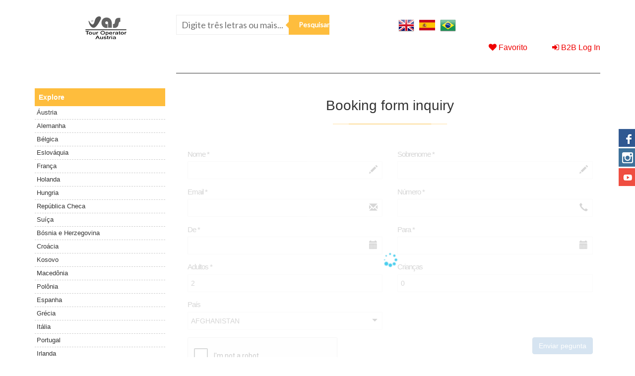

--- FILE ---
content_type: text/html; charset=UTF-8
request_url: https://travelvas.com/pt-br/booking-form-inquiry/
body_size: 60061
content:
<!doctype html>
<html lang="pt-br">
<head>
	<meta charset="UTF-8">
	<meta name="viewport" content="width=device-width, initial-scale=1">
	<link rel="profile" href="http://gmpg.org/xfn/11">
	<meta http-equiv="X-UA-Compatible" content="IE=edge">

	<script defer="defer">
		window.api = {
			url: 'https://travelvas.com/pt-br/wp-json/',
			nonce: 'e8beff950d',
		}
	</script>
	<meta name='robots' content='index, follow, max-image-preview:large, max-snippet:-1, max-video-preview:-1' />
	<style>img:is([sizes="auto" i], [sizes^="auto," i]) { contain-intrinsic-size: 3000px 1500px }</style>
	<link rel="alternate" hreflang="en-us" href="https://travelvas.com/en/booking-form-inquiry/" />
<link rel="alternate" hreflang="es-es" href="https://travelvas.com/es/booking-form-inquiry/" />
<link rel="alternate" hreflang="pt-br" href="https://travelvas.com/pt-br/booking-form-inquiry/" />
<link rel="alternate" hreflang="x-default" href="https://travelvas.com/en/booking-form-inquiry/" />

	<!-- This site is optimized with the Yoast SEO plugin v25.4 - https://yoast.com/wordpress/plugins/seo/ -->
	<title>Booking form inquiry Vas Tour Austria</title>
	<link rel="canonical" href="https://travelvas.com/de/booking-form-inquiry/" />
	<meta property="og:locale" content="pt_BR" />
	<meta property="og:type" content="article" />
	<meta property="og:title" content="Booking form inquiry Vas Tour Austria" />
	<meta property="og:url" content="https://travelvas.com/pt-br/booking-form-inquiry/" />
	<meta property="og:site_name" content="Vas Tour Austria" />
	<meta name="twitter:card" content="summary_large_image" />
	<script type="application/ld+json" class="yoast-schema-graph">{"@context":"https://schema.org","@graph":[{"@type":"WebPage","@id":"https://travelvas.com/pt-br/booking-form-inquiry/","url":"https://travelvas.com/pt-br/booking-form-inquiry/","name":"Booking form inquiry Vas Tour Austria","isPartOf":{"@id":"https://travelvas.com/pt-br/#website"},"datePublished":"2017-10-12T10:50:03+00:00","breadcrumb":{"@id":"https://travelvas.com/pt-br/booking-form-inquiry/#breadcrumb"},"inLanguage":"pt-BR","potentialAction":[{"@type":"ReadAction","target":["https://travelvas.com/pt-br/booking-form-inquiry/"]}]},{"@type":"BreadcrumbList","@id":"https://travelvas.com/pt-br/booking-form-inquiry/#breadcrumb","itemListElement":[{"@type":"ListItem","position":1,"name":"Home","item":"https://travelvas.com/pt-br/"},{"@type":"ListItem","position":2,"name":"Booking form inquiry"}]},{"@type":"WebSite","@id":"https://travelvas.com/pt-br/#website","url":"https://travelvas.com/pt-br/","name":"Vas Tour Austria","description":"","publisher":{"@id":"https://travelvas.com/pt-br/#organization"},"potentialAction":[{"@type":"SearchAction","target":{"@type":"EntryPoint","urlTemplate":"https://travelvas.com/pt-br/?s={search_term_string}"},"query-input":{"@type":"PropertyValueSpecification","valueRequired":true,"valueName":"search_term_string"}}],"inLanguage":"pt-BR"},{"@type":"Organization","@id":"https://travelvas.com/pt-br/#organization","name":"VAS DMC AUSTRIA","url":"https://travelvas.com/pt-br/","logo":{"@type":"ImageObject","inLanguage":"pt-BR","@id":"https://travelvas.com/pt-br/#/schema/logo/image/","url":"https://www.travelvas.com/wp-content/uploads/2019/09/Logo-Vas-DMC.png","contentUrl":"https://www.travelvas.com/wp-content/uploads/2019/09/Logo-Vas-DMC.png","width":1038,"height":488,"caption":"VAS DMC AUSTRIA"},"image":{"@id":"https://travelvas.com/pt-br/#/schema/logo/image/"}}]}</script>
	<!-- / Yoast SEO plugin. -->


<link rel='dns-prefetch' href='//www.google.com' />
<link rel='dns-prefetch' href='//fonts.googleapis.com' />
<link rel="alternate" type="application/rss+xml" title="Feed para Vas Tour Austria &raquo;" href="https://travelvas.com/pt-br/feed/" />
<link rel="alternate" type="application/rss+xml" title="Feed de comentários para Vas Tour Austria &raquo;" href="https://travelvas.com/pt-br/comments/feed/" />
		<!-- This site uses the Google Analytics by ExactMetrics plugin v8.6.2 - Using Analytics tracking - https://www.exactmetrics.com/ -->
		<!-- Note: ExactMetrics is not currently configured on this site. The site owner needs to authenticate with Google Analytics in the ExactMetrics settings panel. -->
					<!-- No tracking code set -->
				<!-- / Google Analytics by ExactMetrics -->
		<script type="text/javascript">
/* <![CDATA[ */
window._wpemojiSettings = {"baseUrl":"https:\/\/s.w.org\/images\/core\/emoji\/15.1.0\/72x72\/","ext":".png","svgUrl":"https:\/\/s.w.org\/images\/core\/emoji\/15.1.0\/svg\/","svgExt":".svg","source":{"concatemoji":"https:\/\/travelvas.com\/wp-includes\/js\/wp-emoji-release.min.js?ver=6.8.1"}};
/*! This file is auto-generated */
!function(i,n){var o,s,e;function c(e){try{var t={supportTests:e,timestamp:(new Date).valueOf()};sessionStorage.setItem(o,JSON.stringify(t))}catch(e){}}function p(e,t,n){e.clearRect(0,0,e.canvas.width,e.canvas.height),e.fillText(t,0,0);var t=new Uint32Array(e.getImageData(0,0,e.canvas.width,e.canvas.height).data),r=(e.clearRect(0,0,e.canvas.width,e.canvas.height),e.fillText(n,0,0),new Uint32Array(e.getImageData(0,0,e.canvas.width,e.canvas.height).data));return t.every(function(e,t){return e===r[t]})}function u(e,t,n){switch(t){case"flag":return n(e,"\ud83c\udff3\ufe0f\u200d\u26a7\ufe0f","\ud83c\udff3\ufe0f\u200b\u26a7\ufe0f")?!1:!n(e,"\ud83c\uddfa\ud83c\uddf3","\ud83c\uddfa\u200b\ud83c\uddf3")&&!n(e,"\ud83c\udff4\udb40\udc67\udb40\udc62\udb40\udc65\udb40\udc6e\udb40\udc67\udb40\udc7f","\ud83c\udff4\u200b\udb40\udc67\u200b\udb40\udc62\u200b\udb40\udc65\u200b\udb40\udc6e\u200b\udb40\udc67\u200b\udb40\udc7f");case"emoji":return!n(e,"\ud83d\udc26\u200d\ud83d\udd25","\ud83d\udc26\u200b\ud83d\udd25")}return!1}function f(e,t,n){var r="undefined"!=typeof WorkerGlobalScope&&self instanceof WorkerGlobalScope?new OffscreenCanvas(300,150):i.createElement("canvas"),a=r.getContext("2d",{willReadFrequently:!0}),o=(a.textBaseline="top",a.font="600 32px Arial",{});return e.forEach(function(e){o[e]=t(a,e,n)}),o}function t(e){var t=i.createElement("script");t.src=e,t.defer=!0,i.head.appendChild(t)}"undefined"!=typeof Promise&&(o="wpEmojiSettingsSupports",s=["flag","emoji"],n.supports={everything:!0,everythingExceptFlag:!0},e=new Promise(function(e){i.addEventListener("DOMContentLoaded",e,{once:!0})}),new Promise(function(t){var n=function(){try{var e=JSON.parse(sessionStorage.getItem(o));if("object"==typeof e&&"number"==typeof e.timestamp&&(new Date).valueOf()<e.timestamp+604800&&"object"==typeof e.supportTests)return e.supportTests}catch(e){}return null}();if(!n){if("undefined"!=typeof Worker&&"undefined"!=typeof OffscreenCanvas&&"undefined"!=typeof URL&&URL.createObjectURL&&"undefined"!=typeof Blob)try{var e="postMessage("+f.toString()+"("+[JSON.stringify(s),u.toString(),p.toString()].join(",")+"));",r=new Blob([e],{type:"text/javascript"}),a=new Worker(URL.createObjectURL(r),{name:"wpTestEmojiSupports"});return void(a.onmessage=function(e){c(n=e.data),a.terminate(),t(n)})}catch(e){}c(n=f(s,u,p))}t(n)}).then(function(e){for(var t in e)n.supports[t]=e[t],n.supports.everything=n.supports.everything&&n.supports[t],"flag"!==t&&(n.supports.everythingExceptFlag=n.supports.everythingExceptFlag&&n.supports[t]);n.supports.everythingExceptFlag=n.supports.everythingExceptFlag&&!n.supports.flag,n.DOMReady=!1,n.readyCallback=function(){n.DOMReady=!0}}).then(function(){return e}).then(function(){var e;n.supports.everything||(n.readyCallback(),(e=n.source||{}).concatemoji?t(e.concatemoji):e.wpemoji&&e.twemoji&&(t(e.twemoji),t(e.wpemoji)))}))}((window,document),window._wpemojiSettings);
/* ]]> */
</script>
<style id='wp-emoji-styles-inline-css' type='text/css'>

	img.wp-smiley, img.emoji {
		display: inline !important;
		border: none !important;
		box-shadow: none !important;
		height: 1em !important;
		width: 1em !important;
		margin: 0 0.07em !important;
		vertical-align: -0.1em !important;
		background: none !important;
		padding: 0 !important;
	}
</style>
<link rel='stylesheet' id='wp-block-library-css' href='https://travelvas.com/wp-includes/css/dist/block-library/style.min.css?ver=6.8.1' type='text/css' media='all' />
<style id='classic-theme-styles-inline-css' type='text/css'>
/*! This file is auto-generated */
.wp-block-button__link{color:#fff;background-color:#32373c;border-radius:9999px;box-shadow:none;text-decoration:none;padding:calc(.667em + 2px) calc(1.333em + 2px);font-size:1.125em}.wp-block-file__button{background:#32373c;color:#fff;text-decoration:none}
</style>
<style id='global-styles-inline-css' type='text/css'>
:root{--wp--preset--aspect-ratio--square: 1;--wp--preset--aspect-ratio--4-3: 4/3;--wp--preset--aspect-ratio--3-4: 3/4;--wp--preset--aspect-ratio--3-2: 3/2;--wp--preset--aspect-ratio--2-3: 2/3;--wp--preset--aspect-ratio--16-9: 16/9;--wp--preset--aspect-ratio--9-16: 9/16;--wp--preset--color--black: #000000;--wp--preset--color--cyan-bluish-gray: #abb8c3;--wp--preset--color--white: #ffffff;--wp--preset--color--pale-pink: #f78da7;--wp--preset--color--vivid-red: #cf2e2e;--wp--preset--color--luminous-vivid-orange: #ff6900;--wp--preset--color--luminous-vivid-amber: #fcb900;--wp--preset--color--light-green-cyan: #7bdcb5;--wp--preset--color--vivid-green-cyan: #00d084;--wp--preset--color--pale-cyan-blue: #8ed1fc;--wp--preset--color--vivid-cyan-blue: #0693e3;--wp--preset--color--vivid-purple: #9b51e0;--wp--preset--gradient--vivid-cyan-blue-to-vivid-purple: linear-gradient(135deg,rgba(6,147,227,1) 0%,rgb(155,81,224) 100%);--wp--preset--gradient--light-green-cyan-to-vivid-green-cyan: linear-gradient(135deg,rgb(122,220,180) 0%,rgb(0,208,130) 100%);--wp--preset--gradient--luminous-vivid-amber-to-luminous-vivid-orange: linear-gradient(135deg,rgba(252,185,0,1) 0%,rgba(255,105,0,1) 100%);--wp--preset--gradient--luminous-vivid-orange-to-vivid-red: linear-gradient(135deg,rgba(255,105,0,1) 0%,rgb(207,46,46) 100%);--wp--preset--gradient--very-light-gray-to-cyan-bluish-gray: linear-gradient(135deg,rgb(238,238,238) 0%,rgb(169,184,195) 100%);--wp--preset--gradient--cool-to-warm-spectrum: linear-gradient(135deg,rgb(74,234,220) 0%,rgb(151,120,209) 20%,rgb(207,42,186) 40%,rgb(238,44,130) 60%,rgb(251,105,98) 80%,rgb(254,248,76) 100%);--wp--preset--gradient--blush-light-purple: linear-gradient(135deg,rgb(255,206,236) 0%,rgb(152,150,240) 100%);--wp--preset--gradient--blush-bordeaux: linear-gradient(135deg,rgb(254,205,165) 0%,rgb(254,45,45) 50%,rgb(107,0,62) 100%);--wp--preset--gradient--luminous-dusk: linear-gradient(135deg,rgb(255,203,112) 0%,rgb(199,81,192) 50%,rgb(65,88,208) 100%);--wp--preset--gradient--pale-ocean: linear-gradient(135deg,rgb(255,245,203) 0%,rgb(182,227,212) 50%,rgb(51,167,181) 100%);--wp--preset--gradient--electric-grass: linear-gradient(135deg,rgb(202,248,128) 0%,rgb(113,206,126) 100%);--wp--preset--gradient--midnight: linear-gradient(135deg,rgb(2,3,129) 0%,rgb(40,116,252) 100%);--wp--preset--font-size--small: 13px;--wp--preset--font-size--medium: 20px;--wp--preset--font-size--large: 36px;--wp--preset--font-size--x-large: 42px;--wp--preset--spacing--20: 0.44rem;--wp--preset--spacing--30: 0.67rem;--wp--preset--spacing--40: 1rem;--wp--preset--spacing--50: 1.5rem;--wp--preset--spacing--60: 2.25rem;--wp--preset--spacing--70: 3.38rem;--wp--preset--spacing--80: 5.06rem;--wp--preset--shadow--natural: 6px 6px 9px rgba(0, 0, 0, 0.2);--wp--preset--shadow--deep: 12px 12px 50px rgba(0, 0, 0, 0.4);--wp--preset--shadow--sharp: 6px 6px 0px rgba(0, 0, 0, 0.2);--wp--preset--shadow--outlined: 6px 6px 0px -3px rgba(255, 255, 255, 1), 6px 6px rgba(0, 0, 0, 1);--wp--preset--shadow--crisp: 6px 6px 0px rgba(0, 0, 0, 1);}:where(.is-layout-flex){gap: 0.5em;}:where(.is-layout-grid){gap: 0.5em;}body .is-layout-flex{display: flex;}.is-layout-flex{flex-wrap: wrap;align-items: center;}.is-layout-flex > :is(*, div){margin: 0;}body .is-layout-grid{display: grid;}.is-layout-grid > :is(*, div){margin: 0;}:where(.wp-block-columns.is-layout-flex){gap: 2em;}:where(.wp-block-columns.is-layout-grid){gap: 2em;}:where(.wp-block-post-template.is-layout-flex){gap: 1.25em;}:where(.wp-block-post-template.is-layout-grid){gap: 1.25em;}.has-black-color{color: var(--wp--preset--color--black) !important;}.has-cyan-bluish-gray-color{color: var(--wp--preset--color--cyan-bluish-gray) !important;}.has-white-color{color: var(--wp--preset--color--white) !important;}.has-pale-pink-color{color: var(--wp--preset--color--pale-pink) !important;}.has-vivid-red-color{color: var(--wp--preset--color--vivid-red) !important;}.has-luminous-vivid-orange-color{color: var(--wp--preset--color--luminous-vivid-orange) !important;}.has-luminous-vivid-amber-color{color: var(--wp--preset--color--luminous-vivid-amber) !important;}.has-light-green-cyan-color{color: var(--wp--preset--color--light-green-cyan) !important;}.has-vivid-green-cyan-color{color: var(--wp--preset--color--vivid-green-cyan) !important;}.has-pale-cyan-blue-color{color: var(--wp--preset--color--pale-cyan-blue) !important;}.has-vivid-cyan-blue-color{color: var(--wp--preset--color--vivid-cyan-blue) !important;}.has-vivid-purple-color{color: var(--wp--preset--color--vivid-purple) !important;}.has-black-background-color{background-color: var(--wp--preset--color--black) !important;}.has-cyan-bluish-gray-background-color{background-color: var(--wp--preset--color--cyan-bluish-gray) !important;}.has-white-background-color{background-color: var(--wp--preset--color--white) !important;}.has-pale-pink-background-color{background-color: var(--wp--preset--color--pale-pink) !important;}.has-vivid-red-background-color{background-color: var(--wp--preset--color--vivid-red) !important;}.has-luminous-vivid-orange-background-color{background-color: var(--wp--preset--color--luminous-vivid-orange) !important;}.has-luminous-vivid-amber-background-color{background-color: var(--wp--preset--color--luminous-vivid-amber) !important;}.has-light-green-cyan-background-color{background-color: var(--wp--preset--color--light-green-cyan) !important;}.has-vivid-green-cyan-background-color{background-color: var(--wp--preset--color--vivid-green-cyan) !important;}.has-pale-cyan-blue-background-color{background-color: var(--wp--preset--color--pale-cyan-blue) !important;}.has-vivid-cyan-blue-background-color{background-color: var(--wp--preset--color--vivid-cyan-blue) !important;}.has-vivid-purple-background-color{background-color: var(--wp--preset--color--vivid-purple) !important;}.has-black-border-color{border-color: var(--wp--preset--color--black) !important;}.has-cyan-bluish-gray-border-color{border-color: var(--wp--preset--color--cyan-bluish-gray) !important;}.has-white-border-color{border-color: var(--wp--preset--color--white) !important;}.has-pale-pink-border-color{border-color: var(--wp--preset--color--pale-pink) !important;}.has-vivid-red-border-color{border-color: var(--wp--preset--color--vivid-red) !important;}.has-luminous-vivid-orange-border-color{border-color: var(--wp--preset--color--luminous-vivid-orange) !important;}.has-luminous-vivid-amber-border-color{border-color: var(--wp--preset--color--luminous-vivid-amber) !important;}.has-light-green-cyan-border-color{border-color: var(--wp--preset--color--light-green-cyan) !important;}.has-vivid-green-cyan-border-color{border-color: var(--wp--preset--color--vivid-green-cyan) !important;}.has-pale-cyan-blue-border-color{border-color: var(--wp--preset--color--pale-cyan-blue) !important;}.has-vivid-cyan-blue-border-color{border-color: var(--wp--preset--color--vivid-cyan-blue) !important;}.has-vivid-purple-border-color{border-color: var(--wp--preset--color--vivid-purple) !important;}.has-vivid-cyan-blue-to-vivid-purple-gradient-background{background: var(--wp--preset--gradient--vivid-cyan-blue-to-vivid-purple) !important;}.has-light-green-cyan-to-vivid-green-cyan-gradient-background{background: var(--wp--preset--gradient--light-green-cyan-to-vivid-green-cyan) !important;}.has-luminous-vivid-amber-to-luminous-vivid-orange-gradient-background{background: var(--wp--preset--gradient--luminous-vivid-amber-to-luminous-vivid-orange) !important;}.has-luminous-vivid-orange-to-vivid-red-gradient-background{background: var(--wp--preset--gradient--luminous-vivid-orange-to-vivid-red) !important;}.has-very-light-gray-to-cyan-bluish-gray-gradient-background{background: var(--wp--preset--gradient--very-light-gray-to-cyan-bluish-gray) !important;}.has-cool-to-warm-spectrum-gradient-background{background: var(--wp--preset--gradient--cool-to-warm-spectrum) !important;}.has-blush-light-purple-gradient-background{background: var(--wp--preset--gradient--blush-light-purple) !important;}.has-blush-bordeaux-gradient-background{background: var(--wp--preset--gradient--blush-bordeaux) !important;}.has-luminous-dusk-gradient-background{background: var(--wp--preset--gradient--luminous-dusk) !important;}.has-pale-ocean-gradient-background{background: var(--wp--preset--gradient--pale-ocean) !important;}.has-electric-grass-gradient-background{background: var(--wp--preset--gradient--electric-grass) !important;}.has-midnight-gradient-background{background: var(--wp--preset--gradient--midnight) !important;}.has-small-font-size{font-size: var(--wp--preset--font-size--small) !important;}.has-medium-font-size{font-size: var(--wp--preset--font-size--medium) !important;}.has-large-font-size{font-size: var(--wp--preset--font-size--large) !important;}.has-x-large-font-size{font-size: var(--wp--preset--font-size--x-large) !important;}
:where(.wp-block-post-template.is-layout-flex){gap: 1.25em;}:where(.wp-block-post-template.is-layout-grid){gap: 1.25em;}
:where(.wp-block-columns.is-layout-flex){gap: 2em;}:where(.wp-block-columns.is-layout-grid){gap: 2em;}
:root :where(.wp-block-pullquote){font-size: 1.5em;line-height: 1.6;}
</style>
<link rel='stylesheet' id='contact-form-7-css' href='https://travelvas.com/wp-content/plugins/contact-form-7/includes/css/styles.css?ver=6.1' type='text/css' media='all' />
<link rel='stylesheet' id='pretty-photo-style-css' href='https://travelvas.com/wp-content/plugins/iTravelPlugin/Resources/PrettyPhoto/3.1.6/css/prettyPhoto.css?ver=8' type='text/css' media='all' />
<link rel='stylesheet' id='itravel-bootstrap-style-css' href='https://travelvas.com/wp-content/plugins/iTravelPlugin/Resources/Bootstrap/3.3.5/css/bootstrap.min.css?ver=8' type='text/css' media='all' />
<link rel='stylesheet' id='itravel-bootstrap-theme-style-css' href='https://travelvas.com/wp-content/plugins/iTravelPlugin/Resources/Bootstrap/3.3.5/css/bootstrap.min.css?ver=8' type='text/css' media='all' />
<link rel='stylesheet' id='itravel-jquery-ui-css' href='https://travelvas.com/wp-content/plugins/iTravelPlugin/Resources/jQueryUI/1.11.4/jquery-ui.min.css?ver=8' type='text/css' media='all' />
<link rel='stylesheet' id='itravel-jquery-ui-structure-css' href='https://travelvas.com/wp-content/plugins/iTravelPlugin/Resources/jQueryUI/1.11.4/jquery-ui.structure.min.css?ver=8' type='text/css' media='all' />
<link rel='stylesheet' id='itravel-jquery-ui-theme-css' href='https://travelvas.com/wp-content/plugins/iTravelPlugin/Resources/jQueryUI/1.11.4/jquery-ui.theme.min.css?ver=8' type='text/css' media='all' />
<link rel='stylesheet' id='itravel-style-css' href='https://travelvas.com/wp-content/plugins/iTravelPlugin/Css/itravel.css?ver=20150922' type='text/css' media='all' />
<link rel='stylesheet' id='lemax-slick-style-css' href='https://travelvas.com/wp-content/plugins/lemax-banner-slide/slick/slick.css?ver=6.8.1' type='text/css' media='all' />
<link rel='stylesheet' id='wonderplugin-slider-css-css' href='https://travelvas.com/wp-content/plugins/wonderplugin-slider-lite/engine/wonderpluginsliderengine.css?ver=14.0' type='text/css' media='all' />
<link rel='stylesheet' id='albtours-style-lato-css' href='https://fonts.googleapis.com/css?family=Lato&#038;ver=6.8.1' type='text/css' media='all' />
<link rel='stylesheet' id='albtours-style-bootstrap-css' href='https://travelvas.com/wp-content/themes/albtours/css/bootstrap.min.css?ver=6.8.1' type='text/css' media='all' />
<link rel='stylesheet' id='albtours-style-awsome-css' href='https://travelvas.com/wp-content/themes/albtours/css/font-awesome.min.css?ver=6.8.1' type='text/css' media='all' />
<link rel='stylesheet' id='albtours-style-slick-theme-css' href='https://travelvas.com/wp-content/themes/albtours/js/slick/slick-theme.css?ver=6.8.1' type='text/css' media='all' />
<link rel='stylesheet' id='albtours-style-popup-css' href='https://travelvas.com/wp-content/themes/albtours/css/popup.css?ver=6.8.1' type='text/css' media='all' />
<link rel='stylesheet' id='albtours-style-css' href='https://travelvas.com/wp-content/themes/albtours/style.css?ver=6.8.1' type='text/css' media='all' />
<script type="text/javascript" src="https://travelvas.com/wp-includes/js/jquery/jquery.min.js?ver=3.7.1" id="jquery-core-js"></script>
<script type="text/javascript" src="https://travelvas.com/wp-includes/js/jquery/jquery-migrate.min.js?ver=3.4.1" id="jquery-migrate-js"></script>
<script type="text/javascript" src="https://travelvas.com/wp-content/plugins/iTravelPlugin/Resources/Numeral/1.5.3/numeral.min.js?ver=20150914" id="itravel-numeral-js"></script>
<script type="text/javascript" src="https://travelvas.com/wp-includes/js/jquery/ui/core.min.js?ver=1.13.3" id="jquery-ui-core-js"></script>
<script type="text/javascript" src="https://travelvas.com/wp-content/plugins/iTravelPlugin/Resources/Lodash/3.10.1/lodash.min.js?ver=8" id="itravel-lodash-js"></script>
<script type="text/javascript" src="https://travelvas.com/wp-content/plugins/iTravelPlugin/Resources/Angular/1.4.1/angular.min.js?ver=8" id="itravel-angular-js"></script>
<script type="text/javascript" src="https://travelvas.com/wp-content/plugins/iTravelPlugin/Resources/Angular/1.4.1/angular-sanitize.min.js?ver=8" id="itravel-angular-sanitize-js"></script>
<script type="text/javascript" src="https://travelvas.com/wp-content/plugins/iTravelPlugin/Resources/Bootstrap/3.3.5/js/bootstrap.min.js?ver=8" id="itravel-bootstrap-js"></script>
<script type="text/javascript" src="https://travelvas.com/wp-content/plugins/iTravelPlugin/Resources/Angular/AngularTranslate/2.7.2/angular-translate.min.js?ver=8" id="itravel-angular-translate-js"></script>
<script type="text/javascript" src="https://travelvas.com/wp-content/plugins/iTravelPlugin/Resources/AngularUI/Bootstrap/0.13.2/ui-bootstrap-tpls-0.13.2.min.js?ver=8" id="itravel-angular-ui-bootstrap-js"></script>
<script type="text/javascript" src="https://travelvas.com/wp-content/plugins/iTravelPlugin/Resources/AngularUI/Slider/0.1.3/slider.js?ver=8" id="itravel-angular-ui-slider-js"></script>
<script type="text/javascript" src="https://travelvas.com/wp-content/plugins/iTravelPlugin/Resources/AngularUI/GoogleMaps/2.1.5/angular-google-maps.min.js?ver=8" id="itravel-angular-ui-google-maps-js"></script>
<script type="text/javascript" src="https://travelvas.com/wp-content/plugins/iTravelPlugin/Resources/PrettyPhoto/3.1.6/js/jquery.prettyPhoto.js?ver=8" id="pretty-photo-js"></script>
<script type="text/javascript" id="itravel-wp-config-js-extra">
/* <![CDATA[ */
var itravelAppConfigLocalization = {"restRoot":"https:\/\/travelvas.com\/pt-br\/wp-json\/","restNonce":"e8beff950d","languageId":"pt","recaptchaSiteKey":"6LeWWtweAAAAACbUs0055WrhJGyGydDNRH3WorMt"};
/* ]]> */
</script>
<script type="text/javascript" src="https://travelvas.com/wp-content/plugins/iTravelPlugin/js/wp-config.js?ver=8" id="itravel-wp-config-js"></script>
<script type="text/javascript" src="https://travelvas.com/wp-content/plugins/iTravelPlugin/js/app.js?ver=8" id="itravel-app-js"></script>
<script type="text/javascript" src="https://travelvas.com/wp-content/plugins/iTravelPlugin/js/Services/common.js?ver=8" id="itravel-services-common-js"></script>
<script type="text/javascript" src="https://travelvas.com/wp-content/plugins/iTravelPlugin/js/Directives/common.js?ver=20150807.2" id="itravel-directives-common-js"></script>
<script type="text/javascript" src="https://travelvas.com/wp-content/plugins/iTravelPlugin/Resources/Cookies/1.2.1/cookies.min.js?ver=20150812" id="cookies-js-js"></script>
<script type="text/javascript" src="https://travelvas.com/wp-content/plugins/iTravelPlugin/js/Services/accommodationSearch.js?ver=8" id="itravel-services-accommodation-search-js"></script>
<script type="text/javascript" src="https://travelvas.com/wp-content/plugins/iTravelPlugin/js/Directives/accommodationSearch.js?ver=8" id="itravel-directives-accommodation-search-js"></script>
<script type="text/javascript" src="https://travelvas.com/wp-content/plugins/iTravelPlugin/js/Services/accommodationSearchResults.js?ver=8" id="itravel-services-accommodation-search-results-js"></script>
<script type="text/javascript" src="https://travelvas.com/wp-content/plugins/iTravelPlugin/js/Directives/accommodationSearchResults.js?ver=8" id="itravel-directives-accommodation-search-results-js"></script>
<script type="text/javascript" src="https://travelvas.com/wp-content/plugins/iTravelPlugin/js/Services/accommodationDetails.js?ver=8" id="itravel-services-accommodation-details-js"></script>
<script type="text/javascript" src="https://travelvas.com/wp-content/plugins/iTravelPlugin/js/Directives/accommodationDetails.js?ver=8" id="itravel-directives-accommodation-details-js"></script>
<script type="text/javascript" src="https://travelvas.com/wp-content/plugins/iTravelPlugin/js/Services/packageTourSearch.js?ver=8" id="itravel-services-package-tour-search-js"></script>
<script type="text/javascript" src="https://travelvas.com/wp-content/plugins/iTravelPlugin/js/Directives/packageTourSearch.js?ver=8" id="itravel-directives-package-tour-search-js"></script>
<script type="text/javascript" src="https://travelvas.com/wp-content/plugins/iTravelPlugin/js/Services/packageTourSearchResults.js?ver=8" id="itravel-services-package-tour-search-results-js"></script>
<script type="text/javascript" src="https://travelvas.com/wp-content/plugins/iTravelPlugin/js/Directives/packageTourSearchResults.js?ver=8" id="itravel-directives-package-tour-search-results-js"></script>
<script type="text/javascript" src="https://travelvas.com/wp-content/plugins/iTravelPlugin/js/Services/packageTourDetails.js?ver=8" id="itravel-services-package-tour-details-js"></script>
<script type="text/javascript" src="https://travelvas.com/wp-content/plugins/iTravelPlugin/js/Directives/packageTourDetails.js?ver=8" id="itravel-directives-package-tour-details-js"></script>
<script type="text/javascript" src="https://travelvas.com/wp-content/plugins/iTravelPlugin/js/Services/transferSearch.js?ver=8" id="itravel-services-transfer-search-js"></script>
<script type="text/javascript" src="https://travelvas.com/wp-content/plugins/iTravelPlugin/js/Directives/transferSearch.js?ver=8" id="itravel-directives-transfer-search-js"></script>
<script type="text/javascript" src="https://travelvas.com/wp-content/plugins/iTravelPlugin/js/Services/transferSearchResults.js?ver=8" id="itravel-services-transfer-search-results-js"></script>
<script type="text/javascript" src="https://travelvas.com/wp-content/plugins/iTravelPlugin/js/Directives/transferSearchResults.js?ver=8" id="itravel-directives-transfer-search-results-js"></script>
<script type="text/javascript" src="https://travelvas.com/wp-content/plugins/iTravelPlugin/js/Services/rentACarSearch.js?ver=8" id="itravel-services-rent-a-car-search-js"></script>
<script type="text/javascript" src="https://travelvas.com/wp-content/plugins/iTravelPlugin/js/Directives/rentACarSearch.js?ver=8" id="itravel-directives-rent-a-car-search-js"></script>
<script type="text/javascript" src="https://travelvas.com/wp-content/plugins/iTravelPlugin/js/Services/rentACarSearchResults.js?ver=8" id="itravel-services-rent-a-car-search-results-js"></script>
<script type="text/javascript" src="https://travelvas.com/wp-content/plugins/iTravelPlugin/js/Directives/rentACarSearchResults.js?ver=8" id="itravel-directives-rent-a-car-search-results-js"></script>
<script type="text/javascript" src="https://travelvas.com/wp-content/plugins/iTravelPlugin/js/Services/activitySearchResults.js?ver=8" id="itravel-services-activity-search-results-js"></script>
<script type="text/javascript" src="https://travelvas.com/wp-content/plugins/iTravelPlugin/js/Directives/activitySearchResults.js?ver=8" id="itravel-directives-activity-search-results-js"></script>
<script type="text/javascript" src="https://travelvas.com/wp-content/plugins/iTravelPlugin/js/Services/activitySearch.js?ver=8" id="itravel-services-activity-search-js"></script>
<script type="text/javascript" src="https://travelvas.com/wp-content/plugins/iTravelPlugin/js/Directives/activitySearch.js?ver=8" id="itravel-directives-activity-search-js"></script>
<script type="text/javascript" src="https://travelvas.com/wp-content/plugins/iTravelPlugin/B2B/js/wp-config.js?ver=8" id="b2b-config-js"></script>
<script type="text/javascript" src="https://travelvas.com/wp-content/plugins/iTravelPlugin/B2B/js/app.js?ver=8" id="b2b-app-js"></script>
<script type="text/javascript" src="https://travelvas.com/wp-content/plugins/iTravelPlugin/B2B/js/Services/common.js?ver=8" id="b2b-services-common-js"></script>
<script type="text/javascript" src="https://travelvas.com/wp-content/plugins/iTravelPlugin/B2B/js/Directives/common.js?ver=8" id="b2b-directives-common-js"></script>
<script type="text/javascript" src="https://travelvas.com/wp-content/plugins/iTravelPlugin/B2B/js/Services/login.js?ver=8" id="b2b-services-login-js"></script>
<script type="text/javascript" src="https://travelvas.com/wp-content/plugins/iTravelPlugin/B2B/js/Directives/login.js?ver=8" id="b2b-directives-login-js"></script>
<script type="text/javascript" src="https://travelvas.com/wp-content/plugins/iTravelPlugin/B2B/js/Services/reservations.js?ver=8" id="b2b-services-reservations-js"></script>
<script type="text/javascript" src="https://travelvas.com/wp-content/plugins/iTravelPlugin/B2B/js/Directives/reservations.js?ver=8" id="b2b-directives-reservations-js"></script>
<script type="text/javascript" src="https://travelvas.com/wp-content/plugins/iTravelPlugin/B2B/js/Services/shoppingCart.js?ver=8" id="b2b-services-shopping-cart-js"></script>
<script type="text/javascript" src="https://travelvas.com/wp-content/plugins/iTravelPlugin/B2B/js/Directives/shoppingCart.js?ver=8" id="b2b-directives-shopping-cart-js"></script>
<script type="text/javascript" src="https://travelvas.com/wp-content/plugins/iTravelPlugin/js/Services/inquiry.js?ver=8" id="inquiry-service-js"></script>
<script type="text/javascript" src="https://travelvas.com/wp-content/plugins/iTravelPlugin/js/Directives/inquiry.js?ver=8" id="inquiry-directives-js"></script>
<script type="text/javascript" src="https://travelvas.com/wp-content/plugins/wonderplugin-slider-lite/engine/wonderpluginsliderskins.js?ver=14.0" id="wonderplugin-slider-skins-script-js"></script>
<script type="text/javascript" src="https://travelvas.com/wp-content/plugins/wonderplugin-slider-lite/engine/wonderpluginslider.js?ver=14.0" id="wonderplugin-slider-script-js"></script>
<link rel="https://api.w.org/" href="https://travelvas.com/pt-br/wp-json/" /><link rel="alternate" title="JSON" type="application/json" href="https://travelvas.com/pt-br/wp-json/wp/v2/pages/4195" /><link rel="EditURI" type="application/rsd+xml" title="RSD" href="https://travelvas.com/xmlrpc.php?rsd" />
<meta name="generator" content="WordPress 6.8.1" />
<link rel="alternate" title="oEmbed (JSON)" type="application/json+oembed" href="https://travelvas.com/pt-br/wp-json/oembed/1.0/embed?url=https%3A%2F%2Ftravelvas.com%2Fpt-br%2Fbooking-form-inquiry%2F" />
<link rel="alternate" title="oEmbed (XML)" type="text/xml+oembed" href="https://travelvas.com/pt-br/wp-json/oembed/1.0/embed?url=https%3A%2F%2Ftravelvas.com%2Fpt-br%2Fbooking-form-inquiry%2F&#038;format=xml" />
<meta name="generator" content="WPML ver:4.7.6 stt:1,43,2;" />
<link rel="icon" href="https://travelvas.com/wp-content/uploads/2017/11/cropped-favicon-vas-32x32.png" sizes="32x32" />
<link rel="icon" href="https://travelvas.com/wp-content/uploads/2017/11/cropped-favicon-vas-192x192.png" sizes="192x192" />
<link rel="apple-touch-icon" href="https://travelvas.com/wp-content/uploads/2017/11/cropped-favicon-vas-180x180.png" />
<meta name="msapplication-TileImage" content="https://travelvas.com/wp-content/uploads/2017/11/cropped-favicon-vas-270x270.png" />
		<style type="text/css" id="wp-custom-css">
			/* destination page logo */
#header-explore__logo img {
		content: url('/wp-content/uploads/2023/10/VasTourOperatorLogogray.png') !important;
	}

/* destination page logo hover */
#header-explore__logo img:hover {
		content: url('/wp-content/uploads/2023/10/VasTourOperatorLogocolor.png') !important;
	}


/* home page slide background */
header.slide-holder {
	width: 100%;
	min-height: 640px;
	background-image: url('/wp-content/uploads/2021/11/-02.jpg');
	background-position: center;
	background-size: cover;
	position: relative;
	overflow: hidden;
} 

/* Search box width */
.top-explore__search .input-preloader-wrap,
.slide-holder__search .input-preloader-wrap{
	float:left;
	width:55%;
}

/* Price box elements */
.prop_part_1 {
    width: 50%;
    float: left;
    text-align: left;
    padding-left: 11px;
    color: #9f978f;
}
.prop_part_2 {
    width: 50%;
    float: left;
    padding-left: 0px;
}

/* Booking button in tour description */
.vs_btn {
	width: 100%;
	background: #91b621;
	border: none;
	font-size: 18px;
	color: #fff;
	padding: 8px;
	cursor: pointer;
}

/* Request form home page */
.tour-request__tr-item {
    padding-top: 50px;
    padding-bottom: 15px;
}

/* Request form slide home 
.request-tour-cnt {
	width: 1170px;
	height: 70%;
	background: rgba(0, 0, 0, 0.55);
	margin: 60px auto;
	padding-top: 20px;
} */









/* Main destination page Left column, categories color */
.margfull__cat-list li:first-child {
    float: left;
    width: 100%;
    color: #fff;
    font-weight: bold;
    padding: 8px;
    background: #febd3d;
    border-bottom: 4px solid #fff;
    font-size: 14px;
}

@media (max-width: 765px){
	.top-explore__search .input-preloader-wrap input[type=text],.slide-holder__search .input-preloader-wrap input[type=text] {
    width: 80%;
    float: right;
	}
}

@media (max-width: 1200px) {
	 #menu-hide {
		 visibility: hidden;
	}
}
@media (min-width: 1200px) {
	 #menu-show {
		 visibility: hidden;
	}
}
body{
  font-family: 'Noto Sans', sans-serif;
  margin:0;
  width:100%;
  height:100vh;
    background:#ffffff;
  -webkit-font-smoothing: antialiased;
  -moz-osx-font-smoothing: grayscale;
}
.header-new{
  width:100%; 
  background:#ffffff; 
  height:80px; 
  line-height:90px;
  border-bottom:1px solid #dddddd;
}
.hamburger{
  background:none;
  position:absolute;
  top:0;
  right:0;
  line-height:70px;
  padding:5px 15px 0px 15px;
  color:#999;
  border:0;
  font-size:1.4em;
  font-weight:bold;
  cursor:pointer;
  outline:none;
  z-index:10000000000000;
}
.cross{
  background:none;
  position:absolute;
  top:0px;
  right:0;
  padding:7px 15px 0px 15px;
  color:#999;
  border:0;
  font-size:3em;
  line-height:65px;
  font-weight:bold;
  cursor:pointer;
  outline:none;
  z-index:10000000000000;
}
.menu-mobile{z-index:1000000; font-weight:bold; font-size:0.8em; width:105%; background:#f1f1f1;  position:absolute; text-align:center; font-size:12px;}
.menu-mobile ul {margin: 0; padding: 0; list-style-type: none; list-style-image: none;}
.menu-mobile li {display: block;   padding:15px 0 15px 0; border-bottom:#dddddd 1px solid;}
.menu-mobile li:hover{display: block;    background:#ffffff; padding:15px 0 15px 0; border-bottom:#dddddd 1px solid;}
.menu-mobile ul li a { text-decoration:none;  margin: 0px; color:#666;}
.menu-mobile ul li a:hover {  color: #666; text-decoration:none;}
.menu-mobile a{text-decoration:none; color:#666;}
.menu-mobile a:hover{text-decoration:none; color:#666;}

.glyphicon-home{
  color:white; 
  font-size:1.5em; 
  margin-top:5px; 
  margin:0 auto;
}
.header-new{display:inline-block; font-size:12px;}

#menu-show {
	margin-top: -81px !important;
}		</style>
		</head>
<!-- Global site tag (gtag.js) - Google Analytics -->
<!--<script async src="https://www.googletagmanager.com/gtag/js?id=UA-29908809-1"></script>
<script>
	window.dataLayer = window.dataLayer || [];
	function gtag() { dataLayer.push(arguments); }
	gtag('js', new Date());

	gtag('config', 'UA-29908809-1');
</script>-->

<script>
	  (function(i,s,o,g,r,a,m){i['GoogleAnalyticsObject']=r;i[r]=i[r]||function(){
	  (i[r].q=i[r].q||[]).push(arguments)},i[r].l=1*new Date();a=s.createElement(o),
	  m=s.getElementsByTagName(o)[0];a.async=1;a.src=g;m.parentNode.insertBefore(a,m)
	  })(window,document,'script','//www.google-analytics.com/analytics.js','ga');

	  ga('create', 'UA-16728485-1', 'auto');
	  ga('send', 'pageview');
	</script>
<body class="wp-singular page-template-default page page-id-4195 wp-custom-logo wp-theme-albtours">
	<div id="page" class="site">


	
	<!--header-explore -->
    <header id="header-explore">
        <div class="container">
            <div class="rfow">
                <div id="header-explore__logo" class="col-md-3 col-xs-12 txt-center">
                    <a href="https://travelvas.com/pt-br/"><img class="img-responsive" src="https://travelvas.com/wp-content/themes/albtours/images/albtoursd.png" /></a>
                </div>
                <div class="col-md-9 col-xs-12" id="top-explore">
                    <div class="row">
                        <div class="col-md-6 col-xs-12 top-explore__search">
                            	<div ng-controller="MultipleSearch" language-id="pt">
		<form ng-submit="doSearch();" class="ng-cloak">
			<div class="input-preloader-wrap">
				<input
					type="text"
					ng-model="SelectedSearch"
					placeholder="{{'typeThreeLettersOrMore' | translate}}..."
					typeahead="item as item.Name for item in getItems($viewValue)"
					typeahead-loading="loadingMultisearch"
					typeahead-wait-ms="10"
					typeahead-editable="false"
					typeahead-template-url="https://travelvas.com/wp-content/plugins/iTravelPlugin/templates/common/multisearch-item-template.html"
					typeahead-select-on-blur="true" />
				<i ng-show="loadingMultisearch" class="glyphicon glyphicon-refresh"></i>
			</div>
			<input type="submit" value="{{ 'search' | translate }}" />
		</form>
	</div>

	                        </div>
                        <div class="col-md-6 col-xs-12">
							<a class="language language-en" href="https://travelvas.com/en/booking-form-inquiry/" title="English"><img src="https://travelvas.com/wp-content/themes/albtours/images/flags/en.png" alt="English"></a><a class="language language-es" href="https://travelvas.com/es/booking-form-inquiry/" title="Español"><img src="https://travelvas.com/wp-content/themes/albtours/images/flags/es.png" alt="Español"></a><a class="language language-pt-br" href="https://travelvas.com/pt-br/booking-form-inquiry/" title="Português"><img src="https://travelvas.com/wp-content/themes/albtours/images/flags/pt-br.png" alt="Português"></a>                            <ul class="top-explore__right">
                                								<li><a href="https://travelvas.com/"><i class="fa fa-heart" aria-hidden="true"></i> Favorito</a></li>
																                                <li><a href="https://vas-at.itravelsoftware.com/itravel/admin"><i class="fa fa-sign-in" aria-hidden="true"></i> B2B Log In</a></li>
								                            </ul>
                        </div>
                    </div>
                </div>
            </div>
        </div>
    </header>

	<!--#header-explore -->

	<div id="content" class="site-content">

	<div id="primary" class="content-area">
		<!--main-content-2 -->
	    <div id="main-content-2" class="container">
			<div class="row">
				<div class="col-md-3 col-xs-12">
						<div ng-controller="DestinationCategoryMenu" language-id="pt" category-id=""  country-id=""  object-type-group-id-list="" object-type-id-list="" search-results-url="/pt-br/packages/">
		<div class="row ng-cloak">

			
			<div class="col-md-12 margfull" ng-if="!CountryID && CountryList.length">
<ul class="margfull__cat-list"><li>Explore</li><li><a href="https://travelvas.com/pt-br/austria/">Áustria</a></li><li><a href="https://travelvas.com/pt-br/alemanha/">Alemanha</a></li><li><a href="https://travelvas.com/pt-br/belgica/">Bélgica</a></li><li><a href="https://travelvas.com/pt-br/eslovaquia/">Eslováquia</a></li><li><a href="https://travelvas.com/pt-br/franca/">França</a></li><li><a href="https://travelvas.com/pt-br/holand/">Holanda</a></li><li><a href="https://travelvas.com/pt-br/hungria/">Hungria</a></li><li><a href="https://travelvas.com/pt-br/republica-checa/">República Checa</a></li><li><a href="https://travelvas.com/pt-br/suica/">Suíça</a></li><li><a href="https://travelvas.com/pt-br/bosnia-e-herzegovina/">Bósnia e Herzegovina</a></li><li><a href="https://travelvas.com/pt-br/croacia/">Croácia</a></li><li><a href="https://travelvas.com/pt-br/kosovo/">Kosovo</a></li><li><a href="https://travelvas.com/pt-br/macedonia-2/">Macedônia</a></li><li><a href="https://travelvas.com/pt-br/polonia/">Polônia</a></li><li><a href="https://travelvas.com/pt-br/espanha/">Espanha</a></li><li><a href="https://travelvas.com/pt-br/grecia/">Grécia</a></li><li><a href="https://travelvas.com/pt-br/italien/">Itália</a></li><li><a href="https://travelvas.com/pt-br/portugal/">Portugal</a></li><li><a href="https://travelvas.com/pt-br/irland/">Irlanda</a></li><li><a href="https://travelvas.com/pt-br/island/">Islândia</a></li></ul>			</div>
			<div class="col-md-12 col-xs-12 margfull" ng-if="CountryID && DestinationsList.length">
				<ul class="margfull__cat-list">
					<li>{{'Explore' | translate}} </li>
					<li ng-repeat="destination in DestinationsList"><a ng-href="{{destination.Url}}">{{destination.DestinationName}}</a></li>
				</ul>
			</div>
			<div class="col-md-12 col-xs-12 margfull" ng-if="CategoryList.length">
				<ul class="margfull__cat-list">
					<li>{{'Categories' | translate}} </li>
					<li ng-repeat="category in CategoryList"><a ng-href="{{category.Url}}">{{category.CategoryName}}</a></li>
				</ul>
			</div>
			<div class="col-md-12 margfull" ng-if="CountryID">
			</div>
		</div>
	</div>
					</div>
				<div class="col-md-9 col-xs-12">
	<article id="post-4195" class="post-4195 page type-page status-publish hentry">
		<div class="row">
			<div class="col-md-12 col-xs-12 margfull">
				<h2 class="entry-title">Booking form inquiry</h2>				<hr/>
			</div>
		</div>

			
	<div ng-controller="InquiryController" class="inquiry-form" ng-class="{'display-preloader' : FormDoingAjax}">
        <inquiry-message class="alert alert-success" message="'Sua mensagem foi enviada com sucesso.'" is-visible="MessageSent"></inquiry-message>
        <div class="container-fluid" ng-show="!MessageSent">
            <div class="inquiry-fields-group">
                <div class="row">
                    <div class="col-md-6 col-xs-12">
                        <inquiry-field field-type="customer" field-id="Name" input-type="text" field-label="Nome *" required="required"></inquiry-field>
                    </div>
                    <div class="col-md-6 col-xs-12">
                        <inquiry-field field-type="customer" field-id="Surname" input-type="text" field-label="{{'surname' | translate }} *" required="required"></inquiry-field>
                    </div>
                </div>
                <div class="row">
                    <div class="col-md-6 col-xs-12">
                        <inquiry-field field-type="customer" field-id="Email" input-type="email" field-label="Email *" required="required"></inquiry-field>
                    </div>
                    <div class="col-md-6 col-xs-12">
                        <inquiry-field field-type="customer" field-id="Telephone" input-type="tel" field-label="Número de telefone *" required="required"></inquiry-field>
                    </div>
                </div>
                <div class="row">
                    <div class="col-md-6 col-xs-12">
                        <inquiry-field field-type="service" field-id="ServiceStart" input-type="date" field-label="{{'from' | translate }} *" required="required"></inquiry-field>
                    </div>
                    <div class="col-md-6 col-xs-12">
                        <inquiry-field field-type="service" field-id="ServiceEnd" input-type="date" field-label="{{'to' | translate }} *" required="required"></inquiry-field>
                    </div>
                </div>

                <div class="row">
                    <div class="col-md-6 col-xs-12">
                        <inquiry-field field-type="service" field-id="Adults" min="1" input-type="number" field-label="Adultos *" required="required"></inquiry-field>
                    </div>
                    <div class="col-md-6 col-xs-12">
                        <inquiry-field field-type="service" field-id="Children" min="0" input-type="number" field-label="{{'Children' | translate }}"></inquiry-field>
                    </div>
                </div>

                <div class="row" ng-show="false">
                    <div class="col-md-2 col-xs-4" ng-repeat="x in [].constructor(Children) track by $index">
                        <inquiry-field field-type="service" field-id="Child{{$index}}" min="0" input-type="number" field-label="{{'child' | translate }} {{$index + 1}} age:"></inquiry-field>
                    </div>
                </div>
                <div class="row">
                    <!--<div class="col-md-6 col-xs-12">
                        <inquiry-field field-type="customer" field-id="Country" input-type="dropdown" field-label="Country"></inquiry-field>
                    </div>-->
                    <div class="col-md-6 col-xs-12">
                        <inquiry-field field-type="reservation" field-id="10" field-source="fetchCountryNames" input-type="dropdown" field-label="País"></inquiry-field>
                    </div>
                </div>



            </div>

            <div class="inquiry-fields-group">
                <div class="row" style="padding-top:1em;">
                    <div class="col-xs-6 text-left">
                        <div class="alert alert-danger" recaptcha-invalid="recaptcha-invalid" ng-show="InvalidRecaptcha">Please confirm you are not a robot.</div>
                        <div id="popupRecaptcha" class="g-recaptcha" data-sitekey="6LeWWtweAAAAACbUs0055WrhJGyGydDNRH3WorMt" data-callback="onReCaptchaSubmit"></div>
                    </div>
                    <div class="col-xs-6 text-left">
						<div class="clear alert alert-warning" ng-show="ErrorInvalidFieldsDataSubmited">
							{{'invalidFormData' | translate }}
						</div>
                        <button class="btn btn-primary pull-right" ng-click="submitForm()">Enviar pegunta</button>
                        <div class="ajax-spinner pull-right" ng-show="FormIsSubmitting"></div>
                    </div>
                </div>
            </div>
        </div>
	</div>


		
	</article><!-- #post-4195 -->
</div>
			</div>
		</div>
		<!--#main-content-2 -->
		
	</div><!-- #primary -->


	</div><!-- #content -->

	<!--footer starts here -->
    <footer>

        <div class="container">
            <div class="row rspace">
                <br/>
                <div class="col-md-3 col-xs-12 col-sm-3">
					<section id="nav_menu-28" class="widget widget_nav_menu"><h5>Vas Dmc</h5><img src="https://travelvas.com/wp-content/themes/albtours/images/footer_line.png" /><div class="menu-footer-menu-portuguese-pt-container"><ul id="menu-footer-menu-portuguese-pt" class="menu"><li id="menu-item-4554" class="menu-item menu-item-type-custom menu-item-object-custom menu-item-4554"><a href="https://travelvas.com/pt-br/ueber-uns/">Quem somos</a></li>
<li id="menu-item-4555" class="menu-item menu-item-type-custom menu-item-object-custom menu-item-4555"><a href="https://travelvas.com/pt-br/haeufig-gestellt-fragen/">Serviços</a></li>
<li id="menu-item-4556" class="menu-item menu-item-type-custom menu-item-object-custom menu-item-4556"><a href="https://travelvas.com/pt-br/por-que-nos/">Por que nos ?</a></li>
<li id="menu-item-4557" class="menu-item menu-item-type-custom menu-item-object-custom menu-item-4557"><a href="https://travelvas.com/pt-br/protecao-de-dados-e-privacidade/">Proteção de dados e privacidade</a></li>
<li id="menu-item-4558" class="menu-item menu-item-type-custom menu-item-object-custom menu-item-4558"><a href="https://travelvas.com/pt-br/contato/">Contato</a></li>
<li id="menu-item-4559" class="menu-item menu-item-type-custom menu-item-object-custom menu-item-4559"><a href="https://www.catalogs.vasdmc.com/wp-content/uploads/Catalogs/itinerarios26">Europa Itinerários 2026</a></li>
<li id="menu-item-4560" class="menu-item menu-item-type-custom menu-item-object-custom menu-item-4560"><a href="https://www.catalogs.vasdmc.com/wp-content/uploads/Catalogs/sobmedida26">Europa Sob Medida 2026</a></li>
<li id="menu-item-10779" class="menu-item menu-item-type-custom menu-item-object-custom menu-item-10779"><a href="https://www.catalogs.vasdmc.com/wp-content/uploads/Catalogs/pacotes26">Europa Pacotes Turisticos 2026</a></li>
<li id="menu-item-10340" class="menu-item menu-item-type-custom menu-item-object-custom menu-item-10340"><a href="https://www.travelvas.com/wp-content/uploads/kataloget/natal">Europa Mercados de Natal</a></li>
</ul></div></section>                </div>
                <div class="col-md-3 col-xs-12 col-sm-3">
                    <section id="nav_menu-23" class="widget widget_nav_menu"><h5>Destinação</h5><img src="https://travelvas.com/wp-content/themes/albtours/images/footer_line.png" /><div class="menu-destinations-footer-br-container"><ul id="menu-destinations-footer-br" class="menu"><li id="menu-item-5049" class="menu-item menu-item-type-post_type menu-item-object-page menu-item-5049"><a href="https://travelvas.com/pt-br/austria/">Áustria</a></li>
<li id="menu-item-5050" class="menu-item menu-item-type-post_type menu-item-object-page menu-item-5050"><a href="https://travelvas.com/pt-br/alemanha/">Alemanha</a></li>
<li id="menu-item-5051" class="menu-item menu-item-type-post_type menu-item-object-page menu-item-5051"><a href="https://travelvas.com/pt-br/republica-checa/">República Checa</a></li>
<li id="menu-item-5053" class="menu-item menu-item-type-post_type menu-item-object-page menu-item-5053"><a href="https://travelvas.com/pt-br/hungria/">Hungria</a></li>
</ul></div></section>                </div>
                <div class="col-md-3 col-xs-12 col-sm-3">
                    <h5>Informações</h5>
                    <img src="https://travelvas.com/wp-content/themes/albtours/images/footer_line.png" />
                    <ul>
                        <li><a href="https://travelvas.com/contact/"><i class="fa fa-map-marker" aria-hidden="true"></i> Vas Tour Reisebüro GmbH.   A - 1030 Vienna – AUSTRIA, Rennweg 21</a></li>
                        <li><a href="tel:+43 1 58 15 555 "><i class="fa fa-phone" aria-hidden="true"></i> +43 1 58 15 555 </a></li>
                        <li><a href="mailto:travelvas@travelvas.com"><i class="fa fa-envelope-o" aria-hidden="true"></i> travelvas@travelvas.com</a></li>
                    </ul>
                </div>
                <div class="col-md-3 col-xs-12 col-sm-3">
                   <section id="text-9" class="widget widget_text">			<div class="textwidget"><p><a href="https://www.travelvas.com"><img loading="lazy" decoding="async" class="alignnone wp-image-10506" src="https://travelvas.com/wp-content/uploads/2023/10/Vas-tour-operator-Austria-logo200px.png" alt="" width="126" height="74" /></a></p>
<p>Como um dos principais DMC da Europa e dos Balcãs e com à sua localização estratégica em Viena, permite oferecer serviços personalizados em todos os destinos europeus. A VAS DMC está sempre presente nas principais feiras internacionais de turismo:</p>
<p>FITUR &#8211; ITB &#8211; ANATO &#8211; IMEX &#8211; ATM &#8211; WTM &#8211; FIT AMERICA</p>
<p><img loading="lazy" decoding="async" class="alignnone wp-image-8753 size-full" src="https://travelvas.com/wp-content/uploads/2021/10/VAS_GROUP-100x68-1.png" alt="" width="100" height="58" /></p>
</div>
		</section>                </div>
            </div>
            <div class="row rspace__social">
                <div class="col-md-3 col-xs-12 col-sm-3">
                    <h5>Informações</h5>
                    <img src="https://travelvas.com/wp-content/themes/albtours/images/footer_line.png" />
                    <ul>
												<li><a href="https://www.facebook.com/" target="_blank" rel="external"><i class="fa fa-facebook-official" aria-hidden="true"></i>Facebook</a></li>
																														<li><a href="https://www.instagram.com/" target="_blank" rel="external"><i class="fa fa-instagram" aria-hidden="true"></i>Instagram</a></li>
																		<li><a href="https://www.youtube.com/user/vastour1" target="_blank" rel="external"><i class="fa fa-youtube" aria-hidden="true"></i>Youtube</a></li>
						                    </ul>
                </div>
            </div>
        </div>
        <div id="footer-top">
            <div class="container">
                <div class="col-md-7 col-xs-12 col-sm-6">
                    <p class="fnt14 footer-top--cfn" style="padding:0;padding-top:12px;">Copyright (c) 2024 Alle Rechte vorbehalten</p>
                </div>
                <div class="col-md-5 col-xs-12 col-sm-6">
                    <div class="row" id="footer-top__telefono">
                        <div class="col-md-1 col-xs-1 col-sm-1 txt-center">
                            <i class="fa fa-phone" aria-hidden="true"></i>
                        </div>
                        <div class="col-md-4 col-xs-3 col-sm-4">
                            <p>
								 +43 1 58 15 555  
                            </p>
                        </div>
                        <div class="col-md-5 col-xs-5 col-sm-4">
                            <input type="text" style="height:30px;margin-top:2px;" />
                        </div>
                        <div class="col-md-2 col-xs-3">
                            <button style="height:30px;margin-top:2px;">Send</button>
                        </div>
                    </div>
                </div>
            </div>
        </div>
    </footer>
    <!-- footer end here-->

	<!-- social buttons-->
    <div class="social">
		        <a href="https://www.facebook.com/" target="_blank" rel="external"><img src="https://travelvas.com/wp-content/themes/albtours/images/facebook.png" /></a>
								        <a href="https://www.instagram.com/" target="_blank" rel="external"><img src="https://travelvas.com/wp-content/themes/albtours/images/instagram.png" /></a>
				        <a href="https://www.youtube.com/user/vastour1" target="_blank" rel="external"><img src="https://travelvas.com/wp-content/themes/albtours/images/youtube.png" /></a>
		    </div>
    <!--.social -->

</div><!-- #page -->

<script type="speculationrules">
{"prefetch":[{"source":"document","where":{"and":[{"href_matches":"\/pt-br\/*"},{"not":{"href_matches":["\/wp-*.php","\/wp-admin\/*","\/wp-content\/uploads\/*","\/wp-content\/*","\/wp-content\/plugins\/*","\/wp-content\/themes\/albtours\/*","\/pt-br\/*\\?(.+)"]}},{"not":{"selector_matches":"a[rel~=\"nofollow\"]"}},{"not":{"selector_matches":".no-prefetch, .no-prefetch a"}}]},"eagerness":"conservative"}]}
</script>
<!--Uptime OK--><script type="text/javascript" src="https://travelvas.com/wp-includes/js/dist/hooks.min.js?ver=4d63a3d491d11ffd8ac6" id="wp-hooks-js"></script>
<script type="text/javascript" src="https://travelvas.com/wp-includes/js/dist/i18n.min.js?ver=5e580eb46a90c2b997e6" id="wp-i18n-js"></script>
<script type="text/javascript" id="wp-i18n-js-after">
/* <![CDATA[ */
wp.i18n.setLocaleData( { 'text direction\u0004ltr': [ 'ltr' ] } );
/* ]]> */
</script>
<script type="text/javascript" src="https://travelvas.com/wp-content/plugins/contact-form-7/includes/swv/js/index.js?ver=6.1" id="swv-js"></script>
<script type="text/javascript" id="contact-form-7-js-before">
/* <![CDATA[ */
var wpcf7 = {
    "api": {
        "root": "https:\/\/travelvas.com\/pt-br\/wp-json\/",
        "namespace": "contact-form-7\/v1"
    },
    "cached": 1
};
/* ]]> */
</script>
<script type="text/javascript" src="https://travelvas.com/wp-content/plugins/contact-form-7/includes/js/index.js?ver=6.1" id="contact-form-7-js"></script>
<script type="text/javascript" src="https://travelvas.com/wp-includes/js/jquery/ui/datepicker.min.js?ver=1.13.3" id="jquery-ui-datepicker-js"></script>
<script type="text/javascript" id="jquery-ui-datepicker-js-after">
/* <![CDATA[ */
jQuery(function(jQuery){jQuery.datepicker.setDefaults({"closeText":"Fechar","currentText":"Hoje","monthNames":["janeiro","fevereiro","mar\u00e7o","abril","maio","junho","julho","agosto","setembro","outubro","novembro","dezembro"],"monthNamesShort":["jan","fev","mar","abr","maio","jun","jul","ago","set","out","nov","dez"],"nextText":"Seguinte","prevText":"Anterior","dayNames":["domingo","segunda-feira","ter\u00e7a-feira","quarta-feira","quinta-feira","sexta-feira","s\u00e1bado"],"dayNamesShort":["dom","seg","ter","qua","qui","sex","s\u00e1b"],"dayNamesMin":["D","S","T","Q","Q","S","S"],"dateFormat":"MM d, yy","firstDay":1,"isRTL":false});});
/* ]]> */
</script>
<script type="text/javascript" src="https://travelvas.com/wp-includes/js/dist/vendor/moment.min.js?ver=2.30.1" id="moment-js"></script>
<script type="text/javascript" id="moment-js-after">
/* <![CDATA[ */
moment.updateLocale( 'pt_BR', {"months":["janeiro","fevereiro","mar\u00e7o","abril","maio","junho","julho","agosto","setembro","outubro","novembro","dezembro"],"monthsShort":["jan","fev","mar","abr","maio","jun","jul","ago","set","out","nov","dez"],"weekdays":["domingo","segunda-feira","ter\u00e7a-feira","quarta-feira","quinta-feira","sexta-feira","s\u00e1bado"],"weekdaysShort":["dom","seg","ter","qua","qui","sex","s\u00e1b"],"week":{"dow":1},"longDateFormat":{"LT":"g:i a","LTS":null,"L":null,"LL":"F j, Y","LLL":"j \\d\\e F \\d\\e Y, H:i","LLLL":null}} );
/* ]]> */
</script>
<script type="text/javascript" src="https://travelvas.com/wp-content/plugins/lemax-banner-slide/slick/slick.js?ver=1" id="lemax-slick-script-js"></script>
<script type="text/javascript" src="https://travelvas.com/wp-content/plugins/lemax-banner-slide/js/lmbnsl.js?ver=1" id="lmbnsl-script-js"></script>
<script type="text/javascript" src="https://travelvas.com/wp-content/themes/albtours/js/navigation.js?ver=20151215" id="albtours-navigation-js"></script>
<script type="text/javascript" src="https://travelvas.com/wp-content/themes/albtours/js/skip-link-focus-fix.js?ver=20151215" id="albtours-skip-link-focus-fix-js"></script>
<script type="text/javascript" src="https://travelvas.com/wp-content/themes/albtours/js/bootstrap.min.js?ver=20151215" id="albtours-bootstrap-js"></script>
<script type="text/javascript" src="https://travelvas.com/wp-content/themes/albtours/js/testimonial.js?ver=20151215" id="albtours-testimonial-js"></script>
<script type="text/javascript" src="https://travelvas.com/wp-content/themes/albtours/js/carousel.js?ver=20151215" id="albtours-carousel-js"></script>
<script type="text/javascript" src="https://travelvas.com/wp-content/themes/albtours/js/carousel_2.js?ver=20151215" id="albtours-carousel_2-js"></script>
<script type="text/javascript" src="https://travelvas.com/wp-content/themes/albtours/js/main.js?ver=20151215" id="albtours-main-js"></script>
<script type="text/javascript" src="https://www.google.com/recaptcha/api.js?ver=20151215" id="google-recaptcha-v2-js"></script>
<script type="text/javascript" id="google-recaptcha-v2-js-after">
/* <![CDATA[ */
function onReCaptchaSubmit(e){if(e){ $("[recaptcha-invalid]").hide() }else{	}}
/* ]]> */
</script>

</body>
</html>


--- FILE ---
content_type: text/html;charset=utf-8
request_url: https://travelvas.com/wp-content/plugins/iTravelPlugin/PHPAPIIntegration/ProxyWebService.php?functionName=GetSearchFieldsJSON
body_size: 35492
content:
{"GetSearchFieldsResult":{"Categories":{"CategoryList":{"Category":[{"CategoryID":8},{"CategoryID":30},{"CategoryID":31},{"CategoryID":32},{"CategoryID":33},{"CategoryID":34},{"CategoryID":35}]}},"CountryList":{"Country":[{"CountryID":210,"CountryName":"","PhotoList":{}},{"CountryID":435,"CountryName":"","PhotoList":{}},{"CountryID":124,"CountryName":"","PhotoList":{}},{"CountryID":433,"CountryName":"","PhotoList":{}},{"CountryID":160,"CountryName":"Alb\u00e2nia","Description":"","PhotoList":{}},{"CountryID":78,"CountryName":"Alemanha","Description":"","PhotoList":{}},{"CountryID":426,"CountryName":"Arm\u00eania","Description":"","PhotoList":{}},{"CountryID":27,"CountryName":"\u00c1ustria","Description":"","PhotoList":{}},{"CountryID":50,"CountryName":"B\u00e9lgica","Description":"","PhotoList":{}},{"CountryID":384,"CountryName":"B\u00f3snia e Herzegovina","Description":"","PhotoList":{}},{"CountryID":62,"CountryName":"Bulg\u00e1ria","Description":"","PhotoList":{}},{"CountryID":2,"CountryName":"Cro\u00e1cia","Description":"","PhotoList":{}},{"CountryID":423,"CountryName":"Dinamarca","Description":"","PhotoList":{}},{"CountryID":329,"CountryName":"Eslov\u00e1quia","Description":"","PhotoList":{}},{"CountryID":188,"CountryName":"Eslovenia","Description":"","PhotoList":{}},{"CountryID":59,"CountryName":"Espanha","Description":"","PhotoList":{}},{"CountryID":397,"CountryName":"Est\u00f4nia","Description":"","PhotoList":{}},{"CountryID":52,"CountryName":"Fran\u00e7a","Description":"","PhotoList":{}},{"CountryID":431,"CountryName":"Ge\u00f3rgia","Description":"","PhotoList":{}},{"CountryID":53,"CountryName":"Gr\u00e9cia","Description":"","PhotoList":{}},{"CountryID":414,"CountryName":"Holanda","Description":"","PhotoList":{}},{"CountryID":216,"CountryName":"Hungria","Description":"","PhotoList":{}},{"CountryID":443,"CountryName":"Ilha","Description":"","PhotoList":{}},{"CountryID":307,"CountryName":"Inglaterra","Description":"","PhotoList":{}},{"CountryID":54,"CountryName":"It\u00e1lia","Description":"","PhotoList":{}},{"CountryID":313,"CountryName":"Kosova","Description":"","PhotoList":{}},{"CountryID":394,"CountryName":"Let\u00f4nia","Description":"","PhotoList":{}},{"CountryID":391,"CountryName":"Litu\u00e2nia","Description":"","PhotoList":{}},{"CountryID":49,"CountryName":"Maced\u00f4nia","Description":"","PhotoList":{}},{"CountryID":47,"CountryName":"Montenegro","Description":"","PhotoList":{}},{"CountryID":341,"CountryName":"Pol\u00f4nia","Description":"","PhotoList":{}},{"CountryID":151,"CountryName":"Portugal","Description":"","PhotoList":{}},{"CountryID":55,"CountryName":"Rep\u00fablica Checa","Description":"","PhotoList":{}},{"CountryID":332,"CountryName":"Rom\u00eania","Description":"","PhotoList":{}},{"CountryID":304,"CountryName":"R\u00fassia","Description":"","PhotoList":{}},{"CountryID":61,"CountryName":"Su\u00ed\u00e7a","Description":"","PhotoList":{}},{"CountryID":60,"CountryName":"Turkey","Description":"","PhotoList":{}}]},"RegionList":{"Region":[{"CountryID":2,"RegionID":8,"RegionName":"","PhotoList":{}},{"CountryID":53,"RegionID":348,"RegionName":"","PhotoList":{}},{"CountryID":53,"RegionID":350,"RegionName":"","PhotoList":{}},{"CountryID":53,"RegionID":352,"RegionName":"","PhotoList":{}},{"CountryID":53,"RegionID":354,"RegionName":"","PhotoList":{}},{"CountryID":47,"RegionID":356,"RegionName":"","PhotoList":{}},{"CountryID":160,"RegionID":358,"RegionName":"","PhotoList":{}},{"CountryID":160,"RegionID":360,"RegionName":"","PhotoList":{}},{"CountryID":49,"RegionID":362,"RegionName":"","PhotoList":{}},{"CountryID":313,"RegionID":368,"RegionName":"","PhotoList":{}},{"CountryID":313,"RegionID":370,"RegionName":"","PhotoList":{}},{"CountryID":2,"RegionID":372,"RegionName":"","PhotoList":{}},{"CountryID":2,"RegionID":374,"RegionName":"","PhotoList":{}},{"CountryID":341,"RegionID":342,"RegionName":"","PhotoList":{}},{"CountryID":2,"RegionID":376,"RegionName":"","PhotoList":{}},{"CountryID":53,"RegionID":380,"RegionName":"","PhotoList":{}},{"CountryID":53,"RegionID":382,"RegionName":"","PhotoList":{}},{"CountryID":384,"RegionID":385,"RegionName":"","PhotoList":{}},{"CountryID":210,"RegionID":387,"RegionName":"","PhotoList":{}},{"CountryID":47,"RegionID":389,"RegionName":"","PhotoList":{}},{"CountryID":53,"RegionID":402,"RegionName":"","PhotoList":{}},{"CountryID":188,"RegionID":404,"RegionName":"","PhotoList":{}},{"CountryID":210,"RegionID":406,"RegionName":"","PhotoList":{}},{"CountryID":384,"RegionID":410,"RegionName":"","PhotoList":{}},{"CountryID":414,"RegionID":415,"RegionName":"","PhotoList":{}},{"CountryID":423,"RegionID":424,"RegionName":"","PhotoList":{}},{"CountryID":61,"RegionID":429,"RegionName":"","PhotoList":{}},{"CountryID":2,"RegionID":378,"RegionName":"","PhotoList":{}},{"CountryID":329,"RegionID":337,"RegionName":"","PhotoList":{}},{"CountryID":124,"RegionID":125,"RegionName":"","PhotoList":{}},{"CountryID":332,"RegionID":333,"RegionName":"","PhotoList":{}},{"CountryID":47,"RegionID":48,"RegionName":"","PhotoList":{}},{"CountryID":53,"RegionID":88,"RegionName":"","PhotoList":{}},{"CountryID":49,"RegionID":101,"RegionName":"","PhotoList":{}},{"CountryID":49,"RegionID":103,"RegionName":"","PhotoList":{}},{"CountryID":61,"RegionID":115,"RegionName":"","PhotoList":{}},{"CountryID":47,"RegionID":117,"RegionName":"","PhotoList":{}},{"CountryID":50,"RegionID":123,"RegionName":"","PhotoList":{}},{"CountryID":60,"RegionID":134,"RegionName":"","PhotoList":{}},{"CountryID":52,"RegionID":138,"RegionName":"","PhotoList":{}},{"CountryID":151,"RegionID":152,"RegionName":"","PhotoList":{}},{"CountryID":151,"RegionID":154,"RegionName":"","PhotoList":{}},{"CountryID":160,"RegionID":162,"RegionName":"","PhotoList":{}},{"CountryID":2,"RegionID":92,"RegionName":"","PhotoList":{}},{"CountryID":160,"RegionID":170,"RegionName":"","PhotoList":{}},{"CountryID":160,"RegionID":168,"RegionName":"","PhotoList":{}},{"CountryID":329,"RegionID":330,"RegionName":"","PhotoList":{}},{"CountryID":313,"RegionID":314,"RegionName":"","PhotoList":{}},{"CountryID":307,"RegionID":308,"RegionName":"","PhotoList":{}},{"CountryID":2,"RegionID":289,"RegionName":"","PhotoList":{}},{"CountryID":210,"RegionID":270,"RegionName":"","PhotoList":{}},{"CountryID":210,"RegionID":335,"RegionName":"","PhotoList":{}},{"CountryID":78,"RegionID":242,"RegionName":"","PhotoList":{}},{"CountryID":216,"RegionID":217,"RegionName":"","PhotoList":{}},{"CountryID":49,"RegionID":259,"RegionName":"","PhotoList":{}},{"CountryID":188,"RegionID":189,"RegionName":"","PhotoList":{}},{"CountryID":53,"RegionID":184,"RegionName":"","PhotoList":{}},{"CountryID":160,"RegionID":180,"RegionName":"","PhotoList":{}},{"CountryID":78,"RegionID":628,"RegionName":" Nuremberg","PhotoList":{}},{"CountryID":61,"RegionID":620,"RegionName":" Zurique","PhotoList":{}},{"CountryID":53,"RegionID":541,"RegionName":"Alexandr\u00f3polis","PhotoList":{}},{"CountryID":50,"RegionID":543,"RegionName":"Antu\u00e9rpia","PhotoList":{}},{"CountryID":62,"RegionID":400,"RegionName":"Arbanassi","Description":"","PhotoList":{}},{"CountryID":78,"RegionID":626,"RegionName":"Baden-Baden","PhotoList":{}},{"CountryID":59,"RegionID":145,"RegionName":"Barcelona","Description":"","PhotoList":{}},{"CountryID":62,"RegionID":577,"RegionName":"Belogradchik","Description":"","PhotoList":{}},{"CountryID":160,"RegionID":647,"RegionName":"Berat","PhotoList":{}},{"CountryID":78,"RegionID":326,"RegionName":"Berlin","Description":"","PhotoList":{}},{"CountryID":59,"RegionID":494,"RegionName":"Bilbao","Description":"","PhotoList":{}},{"CountryID":332,"RegionID":565,"RegionName":"Brasov","PhotoList":{}},{"CountryID":78,"RegionID":517,"RegionName":"Brema","PhotoList":{}},{"CountryID":52,"RegionID":575,"RegionName":"Brest","Description":"","PhotoList":{}},{"CountryID":55,"RegionID":523,"RegionName":"Brno","Description":"","PhotoList":{}},{"CountryID":50,"RegionID":559,"RegionName":"Brujas","PhotoList":{}},{"CountryID":59,"RegionID":609,"RegionName":"C\u00e1ceres","Description":"","PhotoList":{}},{"CountryID":52,"RegionID":583,"RegionName":"Caen","Description":"","PhotoList":{}},{"CountryID":27,"RegionID":705,"RegionName":"Carintia ","PhotoList":{}},{"CountryID":55,"RegionID":483,"RegionName":"Cesky Krumlov","Description":"","PhotoList":{}},{"CountryID":78,"RegionID":511,"RegionName":"Col\u00f4nia","Description":"","PhotoList":{}},{"CountryID":59,"RegionID":613,"RegionName":"C\u00f3rdoba","Description":"","PhotoList":{}},{"CountryID":78,"RegionID":630,"RegionName":"Dresda","PhotoList":{}},{"CountryID":78,"RegionID":503,"RegionName":"D\u00fcsseldorf","PhotoList":{}},{"CountryID":216,"RegionID":525,"RegionName":"Eger","PhotoList":{}},{"CountryID":426,"RegionID":554,"RegionName":"Erevan","PhotoList":{}},{"CountryID":435,"RegionID":549,"RegionName":"Estocolmo","PhotoList":{}},{"CountryID":54,"RegionID":632,"RegionName":"Floren\u00e7a","PhotoList":{}},{"CountryID":78,"RegionID":507,"RegionName":"Friburgo ","PhotoList":{}},{"CountryID":341,"RegionID":589,"RegionName":"Gdansk","PhotoList":{}},{"CountryID":59,"RegionID":601,"RegionName":"Gij\u00f3n","Description":"","PhotoList":{}},{"CountryID":435,"RegionID":545,"RegionName":"Gotemburgo","PhotoList":{}},{"CountryID":59,"RegionID":618,"RegionName":"Granada","Description":"","PhotoList":{}},{"CountryID":27,"RegionID":661,"RegionName":"Graz","PhotoList":{}},{"CountryID":414,"RegionID":529,"RegionName":"Haia","PhotoList":{}},{"CountryID":27,"RegionID":673,"RegionName":"Hallstatt","PhotoList":{}},{"CountryID":78,"RegionID":519,"RegionName":"Hamburgo","PhotoList":{}},{"CountryID":78,"RegionID":515,"RegionName":"Hannover","PhotoList":{}},{"CountryID":78,"RegionID":505,"RegionName":"Heidelberg","PhotoList":{}},{"CountryID":27,"RegionID":346,"RegionName":"Innsbruck","Description":"","PhotoList":{}},{"CountryID":53,"RegionID":637,"RegionName":"Kalab\u00e1ka","PhotoList":{}},{"CountryID":160,"RegionID":641,"RegionName":"Kolasin","PhotoList":{}},{"CountryID":59,"RegionID":498,"RegionName":"La Coru\u00f1a","PhotoList":{}},{"CountryID":78,"RegionID":513,"RegionName":"Leipzig","PhotoList":{}},{"CountryID":59,"RegionID":603,"RegionName":"Le\u00f3n","PhotoList":{}},{"CountryID":27,"RegionID":338,"RegionName":"Linz","Description":"","PhotoList":{}},{"CountryID":341,"RegionID":593,"RegionName":"Lodz","PhotoList":{}},{"CountryID":341,"RegionID":597,"RegionName":"Lublin","PhotoList":{}},{"CountryID":61,"RegionID":509,"RegionName":"Lucerna ","PhotoList":{}},{"CountryID":61,"RegionID":622,"RegionName":"Lugano","PhotoList":{}},{"CountryID":59,"RegionID":143,"RegionName":"Madrid","Description":"","PhotoList":{}},{"CountryID":59,"RegionID":616,"RegionName":"Marbella","Description":"","PhotoList":{}},{"CountryID":59,"RegionID":611,"RegionName":"M\u00e9rida","Description":"","PhotoList":{}},{"CountryID":54,"RegionID":236,"RegionName":"Milano","Description":"","PhotoList":{}},{"CountryID":304,"RegionID":417,"RegionName":"Moscow","Description":"","PhotoList":{}},{"CountryID":78,"RegionID":86,"RegionName":"Munich","Description":"","PhotoList":{}},{"CountryID":52,"RegionID":573,"RegionName":"Nantes","Description":"","PhotoList":{}},{"CountryID":210,"RegionID":645,"RegionName":"Nis","PhotoList":{}},{"CountryID":433,"RegionID":547,"RegionName":"Oslo","PhotoList":{}},{"CountryID":52,"RegionID":84,"RegionName":"Paris","Description":"","PhotoList":{}},{"CountryID":55,"RegionID":521,"RegionName":"Pilzen","Description":"","PhotoList":{}},{"CountryID":2,"RegionID":643,"RegionName":"Plitvice","PhotoList":{}},{"CountryID":62,"RegionID":366,"RegionName":"Plovdiv","Description":"","PhotoList":{}},{"CountryID":341,"RegionID":591,"RegionName":"Poznan","PhotoList":{}},{"CountryID":55,"RegionID":107,"RegionName":"Prague","Description":"","PhotoList":{}},{"CountryID":443,"RegionID":469,"RegionName":"REYKJAVIK","Description":"","PhotoList":{}},{"CountryID":394,"RegionID":395,"RegionName":"Riga","Description":"","PhotoList":{}},{"CountryID":2,"RegionID":531,"RegionName":"Rijeka","PhotoList":{}},{"CountryID":62,"RegionID":364,"RegionName":"Rila","Description":"","PhotoList":{}},{"CountryID":54,"RegionID":206,"RegionName":"Roma","Description":"","PhotoList":{}},{"CountryID":414,"RegionID":535,"RegionName":"Roterd\u00e3","PhotoList":{}},{"CountryID":52,"RegionID":585,"RegionName":"Rouen","Description":"","PhotoList":{}},{"CountryID":52,"RegionID":581,"RegionName":"S Michel\/ St Malo","PhotoList":{}},{"CountryID":304,"RegionID":418,"RegionName":"Saint Petersburg","Description":"","PhotoList":{}},{"CountryID":59,"RegionID":607,"RegionName":"Salamanca","PhotoList":{}},{"CountryID":27,"RegionID":343,"RegionName":"Salzburg","Description":"","PhotoList":{}},{"CountryID":151,"RegionID":500,"RegionName":"Santiago de Compostela","PhotoList":{}},{"CountryID":426,"RegionID":556,"RegionName":"Sevan","PhotoList":{}},{"CountryID":59,"RegionID":147,"RegionName":"Sevilla","Description":"","PhotoList":{}},{"CountryID":160,"RegionID":650,"RegionName":"Shkodra","PhotoList":{}},{"CountryID":332,"RegionID":567,"RegionName":"Sibiu","PhotoList":{}},{"CountryID":62,"RegionID":268,"RegionName":"Sofia","Description":"","PhotoList":{}},{"CountryID":397,"RegionID":398,"RegionName":"Tallinn","Description":"","PhotoList":{}},{"CountryID":431,"RegionID":560,"RegionName":"Tbilisi","PhotoList":{}},{"CountryID":332,"RegionID":569,"RegionName":"Timisoara","PhotoList":{}},{"CountryID":27,"RegionID":709,"RegionName":"Tirol","PhotoList":{}},{"CountryID":52,"RegionID":551,"RegionName":"Tours","PhotoList":{}},{"CountryID":160,"RegionID":639,"RegionName":"Valbona","PhotoList":{}},{"CountryID":59,"RegionID":149,"RegionName":"Valencia","Description":"","PhotoList":{}},{"CountryID":341,"RegionID":413,"RegionName":"Varsovia","Description":"","PhotoList":{}},{"CountryID":62,"RegionID":563,"RegionName":"Veliko Tarnovo","Description":"","PhotoList":{}},{"CountryID":54,"RegionID":90,"RegionName":"Venecia","Description":"","PhotoList":{}},{"CountryID":27,"RegionID":66,"RegionName":"Viena","Description":"","PhotoList":{}},{"CountryID":391,"RegionID":392,"RegionName":"Vilnius","Description":"","PhotoList":{}},{"CountryID":216,"RegionID":527,"RegionName":"Visegrad","PhotoList":{}},{"CountryID":341,"RegionID":635,"RegionName":"Wroclaw","Description":"","PhotoList":{}},{"CountryID":2,"RegionID":533,"RegionName":"Zadar","PhotoList":{}},{"CountryID":341,"RegionID":595,"RegionName":"Zakopane","PhotoList":{}},{"CountryID":59,"RegionID":605,"RegionName":"Zamora","PhotoList":{}},{"CountryID":61,"RegionID":624,"RegionName":"Zermatt","PhotoList":{}}]},"DestinationList":{"Destination":[{"RegionID":8,"DestinationID":25,"DestinationName":"","PhotoList":{},"ParentDestinationID":null,"DestinationLevel":null},{"RegionID":350,"DestinationID":351,"DestinationName":"","PhotoList":{},"ParentDestinationID":null,"DestinationLevel":null},{"RegionID":352,"DestinationID":353,"DestinationName":"","PhotoList":{},"ParentDestinationID":null,"DestinationLevel":null},{"RegionID":354,"DestinationID":355,"DestinationName":"","PhotoList":{},"ParentDestinationID":null,"DestinationLevel":null},{"RegionID":356,"DestinationID":357,"DestinationName":"","PhotoList":{},"ParentDestinationID":null,"DestinationLevel":null},{"RegionID":358,"DestinationID":359,"DestinationName":"","PhotoList":{},"ParentDestinationID":null,"DestinationLevel":null},{"RegionID":360,"DestinationID":361,"DestinationName":"","PhotoList":{},"ParentDestinationID":null,"DestinationLevel":null},{"RegionID":362,"DestinationID":363,"DestinationName":"","PhotoList":{},"ParentDestinationID":null,"DestinationLevel":null},{"RegionID":368,"DestinationID":369,"DestinationName":"","PhotoList":{},"ParentDestinationID":null,"DestinationLevel":null},{"RegionID":370,"DestinationID":371,"DestinationName":"","PhotoList":{},"ParentDestinationID":null,"DestinationLevel":null},{"RegionID":372,"DestinationID":373,"DestinationName":"","PhotoList":{},"ParentDestinationID":null,"DestinationLevel":null},{"RegionID":374,"DestinationID":375,"DestinationName":"","PhotoList":{},"ParentDestinationID":null,"DestinationLevel":null},{"RegionID":376,"DestinationID":377,"DestinationName":"","PhotoList":{},"ParentDestinationID":null,"DestinationLevel":null},{"RegionID":348,"DestinationID":349,"DestinationName":"","PhotoList":{},"ParentDestinationID":null,"DestinationLevel":null},{"RegionID":378,"DestinationID":379,"DestinationName":"","PhotoList":{},"ParentDestinationID":null,"DestinationLevel":null},{"RegionID":382,"DestinationID":383,"DestinationName":"","PhotoList":{},"ParentDestinationID":null,"DestinationLevel":null},{"RegionID":385,"DestinationID":386,"DestinationName":"","PhotoList":{},"ParentDestinationID":null,"DestinationLevel":null},{"RegionID":387,"DestinationID":388,"DestinationName":"","PhotoList":{},"ParentDestinationID":null,"DestinationLevel":null},{"RegionID":389,"DestinationID":390,"DestinationName":"","PhotoList":{},"ParentDestinationID":null,"DestinationLevel":null},{"RegionID":402,"DestinationID":403,"DestinationName":"","PhotoList":{},"ParentDestinationID":null,"DestinationLevel":null},{"RegionID":404,"DestinationID":405,"DestinationName":"","PhotoList":{},"ParentDestinationID":null,"DestinationLevel":null},{"RegionID":406,"DestinationID":407,"DestinationName":"","PhotoList":{},"ParentDestinationID":null,"DestinationLevel":null},{"RegionID":410,"DestinationID":411,"DestinationName":"","PhotoList":{},"ParentDestinationID":null,"DestinationLevel":null},{"RegionID":415,"DestinationID":416,"DestinationName":"","PhotoList":{},"ParentDestinationID":null,"DestinationLevel":null},{"RegionID":429,"DestinationID":430,"DestinationName":"","PhotoList":{},"ParentDestinationID":null,"DestinationLevel":null},{"RegionID":343,"DestinationID":449,"DestinationName":"","PhotoList":{},"ParentDestinationID":null,"DestinationLevel":null},{"RegionID":424,"DestinationID":477,"DestinationName":"","PhotoList":{},"ParentDestinationID":null,"DestinationLevel":null},{"RegionID":380,"DestinationID":381,"DestinationName":"","PhotoList":{},"ParentDestinationID":null,"DestinationLevel":null},{"RegionID":342,"DestinationID":344,"DestinationName":"","PhotoList":{},"ParentDestinationID":null,"DestinationLevel":null},{"RegionID":125,"DestinationID":219,"DestinationName":"","PhotoList":{},"ParentDestinationID":null,"DestinationLevel":null},{"RegionID":335,"DestinationID":336,"DestinationName":"","PhotoList":{},"ParentDestinationID":null,"DestinationLevel":null},{"RegionID":123,"DestinationID":67,"DestinationName":"","PhotoList":{},"ParentDestinationID":null,"DestinationLevel":null},{"RegionID":88,"DestinationID":89,"DestinationName":"","PhotoList":{},"ParentDestinationID":null,"DestinationLevel":null},{"RegionID":48,"DestinationID":99,"DestinationName":"","PhotoList":{},"ParentDestinationID":null,"DestinationLevel":null},{"RegionID":101,"DestinationID":102,"DestinationName":"","PhotoList":{},"ParentDestinationID":null,"DestinationLevel":null},{"RegionID":103,"DestinationID":104,"DestinationName":"","PhotoList":{},"ParentDestinationID":null,"DestinationLevel":null},{"RegionID":115,"DestinationID":116,"DestinationName":"","PhotoList":{},"ParentDestinationID":null,"DestinationLevel":null},{"RegionID":117,"DestinationID":118,"DestinationName":"","PhotoList":{},"ParentDestinationID":null,"DestinationLevel":null},{"RegionID":134,"DestinationID":135,"DestinationName":"","PhotoList":{},"ParentDestinationID":null,"DestinationLevel":null},{"RegionID":138,"DestinationID":139,"DestinationName":"","PhotoList":{},"ParentDestinationID":null,"DestinationLevel":null},{"RegionID":152,"DestinationID":153,"DestinationName":"","PhotoList":{},"ParentDestinationID":null,"DestinationLevel":null},{"RegionID":154,"DestinationID":155,"DestinationName":"","PhotoList":{},"ParentDestinationID":null,"DestinationLevel":null},{"RegionID":162,"DestinationID":163,"DestinationName":"","PhotoList":{},"ParentDestinationID":null,"DestinationLevel":null},{"RegionID":92,"DestinationID":93,"DestinationName":"","PhotoList":{},"ParentDestinationID":null,"DestinationLevel":null},{"RegionID":170,"DestinationID":171,"DestinationName":"","PhotoList":{},"ParentDestinationID":null,"DestinationLevel":null},{"RegionID":168,"DestinationID":169,"DestinationName":"","PhotoList":{},"ParentDestinationID":null,"DestinationLevel":null},{"RegionID":333,"DestinationID":334,"DestinationName":"","PhotoList":{},"ParentDestinationID":null,"DestinationLevel":null},{"RegionID":330,"DestinationID":331,"DestinationName":"","PhotoList":{},"ParentDestinationID":null,"DestinationLevel":null},{"RegionID":314,"DestinationID":316,"DestinationName":"","PhotoList":{},"ParentDestinationID":null,"DestinationLevel":null},{"RegionID":289,"DestinationID":290,"DestinationName":"","PhotoList":{},"ParentDestinationID":null,"DestinationLevel":null},{"RegionID":270,"DestinationID":273,"DestinationName":"","PhotoList":{},"ParentDestinationID":null,"DestinationLevel":null},{"RegionID":337,"DestinationID":339,"DestinationName":"","PhotoList":{},"ParentDestinationID":null,"DestinationLevel":null},{"RegionID":242,"DestinationID":243,"DestinationName":"","PhotoList":{},"ParentDestinationID":null,"DestinationLevel":null},{"RegionID":217,"DestinationID":218,"DestinationName":"","PhotoList":{},"ParentDestinationID":null,"DestinationLevel":null},{"RegionID":259,"DestinationID":260,"DestinationName":"","PhotoList":{},"ParentDestinationID":null,"DestinationLevel":null},{"RegionID":189,"DestinationID":190,"DestinationName":"","PhotoList":{},"ParentDestinationID":null,"DestinationLevel":null},{"RegionID":184,"DestinationID":185,"DestinationName":"","PhotoList":{},"ParentDestinationID":null,"DestinationLevel":null},{"RegionID":180,"DestinationID":181,"DestinationName":"","PhotoList":{},"ParentDestinationID":null,"DestinationLevel":null},{"RegionID":628,"DestinationID":629,"DestinationName":" Nuremberg","PhotoList":{},"ParentDestinationID":null,"DestinationLevel":null},{"RegionID":620,"DestinationID":621,"DestinationName":" Zurique","PhotoList":{},"ParentDestinationID":null,"DestinationLevel":null},{"RegionID":541,"DestinationID":542,"DestinationName":"Alexandr\u00f3polis","PhotoList":{},"ParentDestinationID":null,"DestinationLevel":null},{"RegionID":543,"DestinationID":544,"DestinationName":"Antu\u00e9rpia","PhotoList":{},"ParentDestinationID":null,"DestinationLevel":null},{"RegionID":400,"DestinationID":401,"DestinationName":"Arbanassi","PhotoList":{},"Description":"","ParentDestinationID":null,"DestinationLevel":null},{"RegionID":673,"DestinationID":704,"DestinationName":"Bad Ischl","PhotoList":{},"ParentDestinationID":null,"DestinationLevel":null},{"RegionID":626,"DestinationID":627,"DestinationName":"Baden-Baden","PhotoList":{},"ParentDestinationID":null,"DestinationLevel":null},{"RegionID":145,"DestinationID":146,"DestinationName":"Barcelona","PhotoList":{},"Description":"","ParentDestinationID":null,"DestinationLevel":null},{"RegionID":577,"DestinationID":578,"DestinationName":"Belogradchik","PhotoList":{},"Description":"","ParentDestinationID":null,"DestinationLevel":null},{"RegionID":647,"DestinationID":648,"DestinationName":"Berat","PhotoList":{},"ParentDestinationID":null,"DestinationLevel":null},{"RegionID":326,"DestinationID":327,"DestinationName":"Berlin","PhotoList":{},"Description":"","ParentDestinationID":null,"DestinationLevel":null},{"RegionID":494,"DestinationID":495,"DestinationName":"Bilbao","PhotoList":{},"Description":"","ParentDestinationID":null,"DestinationLevel":null},{"RegionID":565,"DestinationID":566,"DestinationName":"Brasov","PhotoList":{},"ParentDestinationID":null,"DestinationLevel":null},{"RegionID":517,"DestinationID":518,"DestinationName":"Bremen","PhotoList":{},"ParentDestinationID":null,"DestinationLevel":null},{"RegionID":575,"DestinationID":576,"DestinationName":"Brest","PhotoList":{},"Description":"","ParentDestinationID":null,"DestinationLevel":null},{"RegionID":523,"DestinationID":524,"DestinationName":"Brno","PhotoList":{},"Description":"","ParentDestinationID":null,"DestinationLevel":null},{"RegionID":559,"DestinationID":561,"DestinationName":"Brujas","PhotoList":{},"ParentDestinationID":null,"DestinationLevel":null},{"RegionID":609,"DestinationID":610,"DestinationName":"C\u00e1ceres","PhotoList":{},"Description":"","ParentDestinationID":null,"DestinationLevel":null},{"RegionID":583,"DestinationID":584,"DestinationName":"Caen","PhotoList":{},"Description":"","ParentDestinationID":null,"DestinationLevel":null},{"RegionID":483,"DestinationID":484,"DestinationName":"Cesky Krumlov","PhotoList":{},"Description":"","ParentDestinationID":null,"DestinationLevel":null},{"RegionID":511,"DestinationID":512,"DestinationName":"Colonia","PhotoList":{},"ParentDestinationID":null,"DestinationLevel":null},{"RegionID":613,"DestinationID":614,"DestinationName":"C\u00f3rdoba","PhotoList":{},"Description":"","ParentDestinationID":null,"DestinationLevel":null},{"RegionID":630,"DestinationID":631,"DestinationName":"Dresda","PhotoList":{},"ParentDestinationID":null,"DestinationLevel":null},{"RegionID":503,"DestinationID":504,"DestinationName":"D\u00fcsseldorf","PhotoList":{},"ParentDestinationID":null,"DestinationLevel":null},{"RegionID":525,"DestinationID":526,"DestinationName":"Eger","PhotoList":{},"ParentDestinationID":null,"DestinationLevel":null},{"RegionID":554,"DestinationID":555,"DestinationName":"Erevan","PhotoList":{},"ParentDestinationID":null,"DestinationLevel":null},{"RegionID":549,"DestinationID":550,"DestinationName":"Estocolmo","PhotoList":{},"ParentDestinationID":null,"DestinationLevel":null},{"RegionID":632,"DestinationID":633,"DestinationName":"Floren\u00e7a","PhotoList":{},"ParentDestinationID":null,"DestinationLevel":null},{"RegionID":507,"DestinationID":508,"DestinationName":"Friburgo","PhotoList":{},"ParentDestinationID":null,"DestinationLevel":null},{"RegionID":589,"DestinationID":590,"DestinationName":"Gdansk","PhotoList":{},"Description":"","ParentDestinationID":null,"DestinationLevel":null},{"RegionID":90,"DestinationID":205,"DestinationName":"Genova","PhotoList":{},"Description":"","ParentDestinationID":null,"DestinationLevel":null},{"RegionID":601,"DestinationID":602,"DestinationName":"Gij\u00f3n","PhotoList":{},"Description":"","ParentDestinationID":null,"DestinationLevel":null},{"RegionID":545,"DestinationID":546,"DestinationName":"Gotemburgo","PhotoList":{},"ParentDestinationID":null,"DestinationLevel":null},{"RegionID":618,"DestinationID":619,"DestinationName":"Granada","PhotoList":{},"Description":"","ParentDestinationID":null,"DestinationLevel":null},{"RegionID":661,"DestinationID":662,"DestinationName":"Graz","PhotoList":{},"ParentDestinationID":null,"DestinationLevel":null},{"RegionID":529,"DestinationID":530,"DestinationName":"Haia","PhotoList":{},"ParentDestinationID":null,"DestinationLevel":null},{"RegionID":519,"DestinationID":520,"DestinationName":"Hamburgo","PhotoList":{},"ParentDestinationID":null,"DestinationLevel":null},{"RegionID":515,"DestinationID":516,"DestinationName":"Hanover","PhotoList":{},"ParentDestinationID":null,"DestinationLevel":null},{"RegionID":505,"DestinationID":506,"DestinationName":"Heidelberg","PhotoList":{},"ParentDestinationID":null,"DestinationLevel":null},{"RegionID":346,"DestinationID":347,"DestinationName":"Innsbruck","PhotoList":{},"Description":"","ParentDestinationID":null,"DestinationLevel":null},{"RegionID":637,"DestinationID":638,"DestinationName":"Kalab\u00e1ka","PhotoList":{},"ParentDestinationID":null,"DestinationLevel":null},{"RegionID":641,"DestinationID":642,"DestinationName":"Kolasin","PhotoList":{},"ParentDestinationID":null,"DestinationLevel":null},{"RegionID":498,"DestinationID":499,"DestinationName":"La Coru\u00f1a","PhotoList":{},"ParentDestinationID":null,"DestinationLevel":null},{"RegionID":513,"DestinationID":514,"DestinationName":"Leipzig","PhotoList":{},"ParentDestinationID":null,"DestinationLevel":null},{"RegionID":603,"DestinationID":604,"DestinationName":"Le\u00f3n","PhotoList":{},"ParentDestinationID":null,"DestinationLevel":null},{"RegionID":709,"DestinationID":710,"DestinationName":"Lienz","PhotoList":{},"ParentDestinationID":null,"DestinationLevel":null},{"RegionID":338,"DestinationID":340,"DestinationName":"Linz","PhotoList":{},"Description":"","ParentDestinationID":null,"DestinationLevel":null},{"RegionID":593,"DestinationID":594,"DestinationName":"Lodz","PhotoList":{},"ParentDestinationID":null,"DestinationLevel":null},{"RegionID":308,"DestinationID":587,"DestinationName":"Londres","PhotoList":{},"ParentDestinationID":null,"DestinationLevel":null},{"RegionID":597,"DestinationID":598,"DestinationName":"Lublin","PhotoList":{},"ParentDestinationID":null,"DestinationLevel":null},{"RegionID":509,"DestinationID":510,"DestinationName":"Lucerna ","PhotoList":{},"ParentDestinationID":null,"DestinationLevel":null},{"RegionID":622,"DestinationID":623,"DestinationName":"Lugano","PhotoList":{},"ParentDestinationID":null,"DestinationLevel":null},{"RegionID":143,"DestinationID":144,"DestinationName":"Madrid","PhotoList":{},"Description":"","ParentDestinationID":null,"DestinationLevel":null},{"RegionID":616,"DestinationID":617,"DestinationName":"Marbella","PhotoList":{},"Description":"","ParentDestinationID":null,"DestinationLevel":null},{"RegionID":611,"DestinationID":612,"DestinationName":"M\u00e9rida","PhotoList":{},"ParentDestinationID":null,"DestinationLevel":null},{"RegionID":236,"DestinationID":237,"DestinationName":"Milano","PhotoList":{},"Description":"","ParentDestinationID":null,"DestinationLevel":null},{"RegionID":417,"DestinationID":420,"DestinationName":"Moscow","PhotoList":{},"Description":"","ParentDestinationID":null,"DestinationLevel":null},{"RegionID":86,"DestinationID":87,"DestinationName":"Munich","PhotoList":{},"Description":"","ParentDestinationID":null,"DestinationLevel":null},{"RegionID":573,"DestinationID":574,"DestinationName":"Nantes","PhotoList":{},"Description":"","ParentDestinationID":null,"DestinationLevel":null},{"RegionID":645,"DestinationID":646,"DestinationName":"Nis","PhotoList":{},"ParentDestinationID":null,"DestinationLevel":null},{"RegionID":547,"DestinationID":548,"DestinationName":"Oslo","PhotoList":{},"ParentDestinationID":null,"DestinationLevel":null},{"RegionID":84,"DestinationID":85,"DestinationName":"Paris","PhotoList":{},"Description":"","ParentDestinationID":null,"DestinationLevel":null},{"RegionID":521,"DestinationID":522,"DestinationName":"Pilzen","PhotoList":{},"Description":"","ParentDestinationID":null,"DestinationLevel":null},{"RegionID":643,"DestinationID":644,"DestinationName":"Plitvice","PhotoList":{},"ParentDestinationID":null,"DestinationLevel":null},{"RegionID":366,"DestinationID":367,"DestinationName":"Plovdiv","PhotoList":{},"Description":"","ParentDestinationID":null,"DestinationLevel":null},{"RegionID":591,"DestinationID":592,"DestinationName":"Poznan","PhotoList":{},"ParentDestinationID":null,"DestinationLevel":null},{"RegionID":107,"DestinationID":108,"DestinationName":"Prague","PhotoList":{},"Description":"","ParentDestinationID":null,"DestinationLevel":null},{"RegionID":469,"DestinationID":470,"DestinationName":"REYKJAVIK","PhotoList":{},"Description":"","ParentDestinationID":null,"DestinationLevel":null},{"RegionID":395,"DestinationID":396,"DestinationName":"Riga","PhotoList":{},"Description":"","ParentDestinationID":null,"DestinationLevel":null},{"RegionID":531,"DestinationID":532,"DestinationName":"Rijeka","PhotoList":{},"ParentDestinationID":null,"DestinationLevel":null},{"RegionID":364,"DestinationID":365,"DestinationName":"Rila","PhotoList":{},"Description":"","ParentDestinationID":null,"DestinationLevel":null},{"RegionID":206,"DestinationID":207,"DestinationName":"Roma","PhotoList":{},"Description":"","ParentDestinationID":null,"DestinationLevel":null},{"RegionID":535,"DestinationID":536,"DestinationName":"Roterd\u00e3","PhotoList":{},"ParentDestinationID":null,"DestinationLevel":null},{"RegionID":585,"DestinationID":586,"DestinationName":"Rouen","PhotoList":{},"ParentDestinationID":null,"DestinationLevel":null},{"RegionID":581,"DestinationID":582,"DestinationName":"S Michel\/ St Malo","PhotoList":{},"ParentDestinationID":null,"DestinationLevel":null},{"RegionID":418,"DestinationID":421,"DestinationName":"Saint Petersburg","PhotoList":{},"Description":"","ParentDestinationID":null,"DestinationLevel":null},{"RegionID":607,"DestinationID":608,"DestinationName":"Salamanca","PhotoList":{},"Description":"","ParentDestinationID":null,"DestinationLevel":null},{"RegionID":343,"DestinationID":345,"DestinationName":"Salzburg","PhotoList":{},"Description":"","ParentDestinationID":null,"DestinationLevel":null},{"RegionID":500,"DestinationID":501,"DestinationName":"Santiago de Compostela","PhotoList":{},"ParentDestinationID":null,"DestinationLevel":null},{"RegionID":556,"DestinationID":557,"DestinationName":"Sevan","PhotoList":{},"ParentDestinationID":null,"DestinationLevel":null},{"RegionID":147,"DestinationID":148,"DestinationName":"Sevilla","PhotoList":{},"Description":"","ParentDestinationID":null,"DestinationLevel":null},{"RegionID":650,"DestinationID":651,"DestinationName":"Shkodra","PhotoList":{},"ParentDestinationID":null,"DestinationLevel":null},{"RegionID":567,"DestinationID":568,"DestinationName":"Sibiu","PhotoList":{},"ParentDestinationID":null,"DestinationLevel":null},{"RegionID":268,"DestinationID":269,"DestinationName":"Sofia","PhotoList":{},"Description":"","ParentDestinationID":null,"DestinationLevel":null},{"RegionID":398,"DestinationID":399,"DestinationName":"Tallinn","PhotoList":{},"Description":"","ParentDestinationID":null,"DestinationLevel":null},{"RegionID":560,"DestinationID":562,"DestinationName":"Tbilisi","PhotoList":{},"ParentDestinationID":null,"DestinationLevel":null},{"RegionID":569,"DestinationID":570,"DestinationName":"Timisoara","PhotoList":{},"ParentDestinationID":null,"DestinationLevel":null},{"RegionID":551,"DestinationID":572,"DestinationName":"Tours","PhotoList":{},"ParentDestinationID":null,"DestinationLevel":null},{"RegionID":639,"DestinationID":640,"DestinationName":"Valbona","PhotoList":{},"ParentDestinationID":null,"DestinationLevel":null},{"RegionID":149,"DestinationID":150,"DestinationName":"Valencia","PhotoList":{},"Description":"","ParentDestinationID":null,"DestinationLevel":null},{"RegionID":413,"DestinationID":502,"DestinationName":"Varsovia ","PhotoList":{},"Description":"","ParentDestinationID":null,"DestinationLevel":null},{"RegionID":705,"DestinationID":706,"DestinationName":"Velden am W\u00f6rthersee","PhotoList":{},"ParentDestinationID":null,"DestinationLevel":null},{"RegionID":563,"DestinationID":564,"DestinationName":"Veliko Tarnovo","PhotoList":{},"Description":"","ParentDestinationID":null,"DestinationLevel":null},{"RegionID":90,"DestinationID":91,"DestinationName":"Venecia","PhotoList":{},"Description":"","ParentDestinationID":null,"DestinationLevel":null},{"RegionID":66,"DestinationID":79,"DestinationName":"Viena","PhotoList":{},"Description":"","ParentDestinationID":null,"DestinationLevel":null},{"RegionID":392,"DestinationID":393,"DestinationName":"Vilnius","PhotoList":{},"Description":"","ParentDestinationID":null,"DestinationLevel":null},{"RegionID":527,"DestinationID":528,"DestinationName":"Visegrad","PhotoList":{},"ParentDestinationID":null,"DestinationLevel":null},{"RegionID":635,"DestinationID":636,"DestinationName":"Wroclaw","PhotoList":{},"Description":"","ParentDestinationID":null,"DestinationLevel":null},{"RegionID":533,"DestinationID":534,"DestinationName":"Zadar","PhotoList":{},"ParentDestinationID":null,"DestinationLevel":null},{"RegionID":595,"DestinationID":596,"DestinationName":"Zakopane","PhotoList":{},"ParentDestinationID":null,"DestinationLevel":null},{"RegionID":605,"DestinationID":606,"DestinationName":"Zamora","PhotoList":{},"ParentDestinationID":null,"DestinationLevel":null},{"RegionID":624,"DestinationID":625,"DestinationName":"Zermatt","PhotoList":{},"ParentDestinationID":null,"DestinationLevel":null}]}}}

--- FILE ---
content_type: text/html; charset=utf-8
request_url: https://www.google.com/recaptcha/api2/anchor?ar=1&k=6LeWWtweAAAAACbUs0055WrhJGyGydDNRH3WorMt&co=aHR0cHM6Ly90cmF2ZWx2YXMuY29tOjQ0Mw..&hl=en&v=N67nZn4AqZkNcbeMu4prBgzg&size=normal&anchor-ms=20000&execute-ms=30000&cb=4xtzaxsy8wy
body_size: 49336
content:
<!DOCTYPE HTML><html dir="ltr" lang="en"><head><meta http-equiv="Content-Type" content="text/html; charset=UTF-8">
<meta http-equiv="X-UA-Compatible" content="IE=edge">
<title>reCAPTCHA</title>
<style type="text/css">
/* cyrillic-ext */
@font-face {
  font-family: 'Roboto';
  font-style: normal;
  font-weight: 400;
  font-stretch: 100%;
  src: url(//fonts.gstatic.com/s/roboto/v48/KFO7CnqEu92Fr1ME7kSn66aGLdTylUAMa3GUBHMdazTgWw.woff2) format('woff2');
  unicode-range: U+0460-052F, U+1C80-1C8A, U+20B4, U+2DE0-2DFF, U+A640-A69F, U+FE2E-FE2F;
}
/* cyrillic */
@font-face {
  font-family: 'Roboto';
  font-style: normal;
  font-weight: 400;
  font-stretch: 100%;
  src: url(//fonts.gstatic.com/s/roboto/v48/KFO7CnqEu92Fr1ME7kSn66aGLdTylUAMa3iUBHMdazTgWw.woff2) format('woff2');
  unicode-range: U+0301, U+0400-045F, U+0490-0491, U+04B0-04B1, U+2116;
}
/* greek-ext */
@font-face {
  font-family: 'Roboto';
  font-style: normal;
  font-weight: 400;
  font-stretch: 100%;
  src: url(//fonts.gstatic.com/s/roboto/v48/KFO7CnqEu92Fr1ME7kSn66aGLdTylUAMa3CUBHMdazTgWw.woff2) format('woff2');
  unicode-range: U+1F00-1FFF;
}
/* greek */
@font-face {
  font-family: 'Roboto';
  font-style: normal;
  font-weight: 400;
  font-stretch: 100%;
  src: url(//fonts.gstatic.com/s/roboto/v48/KFO7CnqEu92Fr1ME7kSn66aGLdTylUAMa3-UBHMdazTgWw.woff2) format('woff2');
  unicode-range: U+0370-0377, U+037A-037F, U+0384-038A, U+038C, U+038E-03A1, U+03A3-03FF;
}
/* math */
@font-face {
  font-family: 'Roboto';
  font-style: normal;
  font-weight: 400;
  font-stretch: 100%;
  src: url(//fonts.gstatic.com/s/roboto/v48/KFO7CnqEu92Fr1ME7kSn66aGLdTylUAMawCUBHMdazTgWw.woff2) format('woff2');
  unicode-range: U+0302-0303, U+0305, U+0307-0308, U+0310, U+0312, U+0315, U+031A, U+0326-0327, U+032C, U+032F-0330, U+0332-0333, U+0338, U+033A, U+0346, U+034D, U+0391-03A1, U+03A3-03A9, U+03B1-03C9, U+03D1, U+03D5-03D6, U+03F0-03F1, U+03F4-03F5, U+2016-2017, U+2034-2038, U+203C, U+2040, U+2043, U+2047, U+2050, U+2057, U+205F, U+2070-2071, U+2074-208E, U+2090-209C, U+20D0-20DC, U+20E1, U+20E5-20EF, U+2100-2112, U+2114-2115, U+2117-2121, U+2123-214F, U+2190, U+2192, U+2194-21AE, U+21B0-21E5, U+21F1-21F2, U+21F4-2211, U+2213-2214, U+2216-22FF, U+2308-230B, U+2310, U+2319, U+231C-2321, U+2336-237A, U+237C, U+2395, U+239B-23B7, U+23D0, U+23DC-23E1, U+2474-2475, U+25AF, U+25B3, U+25B7, U+25BD, U+25C1, U+25CA, U+25CC, U+25FB, U+266D-266F, U+27C0-27FF, U+2900-2AFF, U+2B0E-2B11, U+2B30-2B4C, U+2BFE, U+3030, U+FF5B, U+FF5D, U+1D400-1D7FF, U+1EE00-1EEFF;
}
/* symbols */
@font-face {
  font-family: 'Roboto';
  font-style: normal;
  font-weight: 400;
  font-stretch: 100%;
  src: url(//fonts.gstatic.com/s/roboto/v48/KFO7CnqEu92Fr1ME7kSn66aGLdTylUAMaxKUBHMdazTgWw.woff2) format('woff2');
  unicode-range: U+0001-000C, U+000E-001F, U+007F-009F, U+20DD-20E0, U+20E2-20E4, U+2150-218F, U+2190, U+2192, U+2194-2199, U+21AF, U+21E6-21F0, U+21F3, U+2218-2219, U+2299, U+22C4-22C6, U+2300-243F, U+2440-244A, U+2460-24FF, U+25A0-27BF, U+2800-28FF, U+2921-2922, U+2981, U+29BF, U+29EB, U+2B00-2BFF, U+4DC0-4DFF, U+FFF9-FFFB, U+10140-1018E, U+10190-1019C, U+101A0, U+101D0-101FD, U+102E0-102FB, U+10E60-10E7E, U+1D2C0-1D2D3, U+1D2E0-1D37F, U+1F000-1F0FF, U+1F100-1F1AD, U+1F1E6-1F1FF, U+1F30D-1F30F, U+1F315, U+1F31C, U+1F31E, U+1F320-1F32C, U+1F336, U+1F378, U+1F37D, U+1F382, U+1F393-1F39F, U+1F3A7-1F3A8, U+1F3AC-1F3AF, U+1F3C2, U+1F3C4-1F3C6, U+1F3CA-1F3CE, U+1F3D4-1F3E0, U+1F3ED, U+1F3F1-1F3F3, U+1F3F5-1F3F7, U+1F408, U+1F415, U+1F41F, U+1F426, U+1F43F, U+1F441-1F442, U+1F444, U+1F446-1F449, U+1F44C-1F44E, U+1F453, U+1F46A, U+1F47D, U+1F4A3, U+1F4B0, U+1F4B3, U+1F4B9, U+1F4BB, U+1F4BF, U+1F4C8-1F4CB, U+1F4D6, U+1F4DA, U+1F4DF, U+1F4E3-1F4E6, U+1F4EA-1F4ED, U+1F4F7, U+1F4F9-1F4FB, U+1F4FD-1F4FE, U+1F503, U+1F507-1F50B, U+1F50D, U+1F512-1F513, U+1F53E-1F54A, U+1F54F-1F5FA, U+1F610, U+1F650-1F67F, U+1F687, U+1F68D, U+1F691, U+1F694, U+1F698, U+1F6AD, U+1F6B2, U+1F6B9-1F6BA, U+1F6BC, U+1F6C6-1F6CF, U+1F6D3-1F6D7, U+1F6E0-1F6EA, U+1F6F0-1F6F3, U+1F6F7-1F6FC, U+1F700-1F7FF, U+1F800-1F80B, U+1F810-1F847, U+1F850-1F859, U+1F860-1F887, U+1F890-1F8AD, U+1F8B0-1F8BB, U+1F8C0-1F8C1, U+1F900-1F90B, U+1F93B, U+1F946, U+1F984, U+1F996, U+1F9E9, U+1FA00-1FA6F, U+1FA70-1FA7C, U+1FA80-1FA89, U+1FA8F-1FAC6, U+1FACE-1FADC, U+1FADF-1FAE9, U+1FAF0-1FAF8, U+1FB00-1FBFF;
}
/* vietnamese */
@font-face {
  font-family: 'Roboto';
  font-style: normal;
  font-weight: 400;
  font-stretch: 100%;
  src: url(//fonts.gstatic.com/s/roboto/v48/KFO7CnqEu92Fr1ME7kSn66aGLdTylUAMa3OUBHMdazTgWw.woff2) format('woff2');
  unicode-range: U+0102-0103, U+0110-0111, U+0128-0129, U+0168-0169, U+01A0-01A1, U+01AF-01B0, U+0300-0301, U+0303-0304, U+0308-0309, U+0323, U+0329, U+1EA0-1EF9, U+20AB;
}
/* latin-ext */
@font-face {
  font-family: 'Roboto';
  font-style: normal;
  font-weight: 400;
  font-stretch: 100%;
  src: url(//fonts.gstatic.com/s/roboto/v48/KFO7CnqEu92Fr1ME7kSn66aGLdTylUAMa3KUBHMdazTgWw.woff2) format('woff2');
  unicode-range: U+0100-02BA, U+02BD-02C5, U+02C7-02CC, U+02CE-02D7, U+02DD-02FF, U+0304, U+0308, U+0329, U+1D00-1DBF, U+1E00-1E9F, U+1EF2-1EFF, U+2020, U+20A0-20AB, U+20AD-20C0, U+2113, U+2C60-2C7F, U+A720-A7FF;
}
/* latin */
@font-face {
  font-family: 'Roboto';
  font-style: normal;
  font-weight: 400;
  font-stretch: 100%;
  src: url(//fonts.gstatic.com/s/roboto/v48/KFO7CnqEu92Fr1ME7kSn66aGLdTylUAMa3yUBHMdazQ.woff2) format('woff2');
  unicode-range: U+0000-00FF, U+0131, U+0152-0153, U+02BB-02BC, U+02C6, U+02DA, U+02DC, U+0304, U+0308, U+0329, U+2000-206F, U+20AC, U+2122, U+2191, U+2193, U+2212, U+2215, U+FEFF, U+FFFD;
}
/* cyrillic-ext */
@font-face {
  font-family: 'Roboto';
  font-style: normal;
  font-weight: 500;
  font-stretch: 100%;
  src: url(//fonts.gstatic.com/s/roboto/v48/KFO7CnqEu92Fr1ME7kSn66aGLdTylUAMa3GUBHMdazTgWw.woff2) format('woff2');
  unicode-range: U+0460-052F, U+1C80-1C8A, U+20B4, U+2DE0-2DFF, U+A640-A69F, U+FE2E-FE2F;
}
/* cyrillic */
@font-face {
  font-family: 'Roboto';
  font-style: normal;
  font-weight: 500;
  font-stretch: 100%;
  src: url(//fonts.gstatic.com/s/roboto/v48/KFO7CnqEu92Fr1ME7kSn66aGLdTylUAMa3iUBHMdazTgWw.woff2) format('woff2');
  unicode-range: U+0301, U+0400-045F, U+0490-0491, U+04B0-04B1, U+2116;
}
/* greek-ext */
@font-face {
  font-family: 'Roboto';
  font-style: normal;
  font-weight: 500;
  font-stretch: 100%;
  src: url(//fonts.gstatic.com/s/roboto/v48/KFO7CnqEu92Fr1ME7kSn66aGLdTylUAMa3CUBHMdazTgWw.woff2) format('woff2');
  unicode-range: U+1F00-1FFF;
}
/* greek */
@font-face {
  font-family: 'Roboto';
  font-style: normal;
  font-weight: 500;
  font-stretch: 100%;
  src: url(//fonts.gstatic.com/s/roboto/v48/KFO7CnqEu92Fr1ME7kSn66aGLdTylUAMa3-UBHMdazTgWw.woff2) format('woff2');
  unicode-range: U+0370-0377, U+037A-037F, U+0384-038A, U+038C, U+038E-03A1, U+03A3-03FF;
}
/* math */
@font-face {
  font-family: 'Roboto';
  font-style: normal;
  font-weight: 500;
  font-stretch: 100%;
  src: url(//fonts.gstatic.com/s/roboto/v48/KFO7CnqEu92Fr1ME7kSn66aGLdTylUAMawCUBHMdazTgWw.woff2) format('woff2');
  unicode-range: U+0302-0303, U+0305, U+0307-0308, U+0310, U+0312, U+0315, U+031A, U+0326-0327, U+032C, U+032F-0330, U+0332-0333, U+0338, U+033A, U+0346, U+034D, U+0391-03A1, U+03A3-03A9, U+03B1-03C9, U+03D1, U+03D5-03D6, U+03F0-03F1, U+03F4-03F5, U+2016-2017, U+2034-2038, U+203C, U+2040, U+2043, U+2047, U+2050, U+2057, U+205F, U+2070-2071, U+2074-208E, U+2090-209C, U+20D0-20DC, U+20E1, U+20E5-20EF, U+2100-2112, U+2114-2115, U+2117-2121, U+2123-214F, U+2190, U+2192, U+2194-21AE, U+21B0-21E5, U+21F1-21F2, U+21F4-2211, U+2213-2214, U+2216-22FF, U+2308-230B, U+2310, U+2319, U+231C-2321, U+2336-237A, U+237C, U+2395, U+239B-23B7, U+23D0, U+23DC-23E1, U+2474-2475, U+25AF, U+25B3, U+25B7, U+25BD, U+25C1, U+25CA, U+25CC, U+25FB, U+266D-266F, U+27C0-27FF, U+2900-2AFF, U+2B0E-2B11, U+2B30-2B4C, U+2BFE, U+3030, U+FF5B, U+FF5D, U+1D400-1D7FF, U+1EE00-1EEFF;
}
/* symbols */
@font-face {
  font-family: 'Roboto';
  font-style: normal;
  font-weight: 500;
  font-stretch: 100%;
  src: url(//fonts.gstatic.com/s/roboto/v48/KFO7CnqEu92Fr1ME7kSn66aGLdTylUAMaxKUBHMdazTgWw.woff2) format('woff2');
  unicode-range: U+0001-000C, U+000E-001F, U+007F-009F, U+20DD-20E0, U+20E2-20E4, U+2150-218F, U+2190, U+2192, U+2194-2199, U+21AF, U+21E6-21F0, U+21F3, U+2218-2219, U+2299, U+22C4-22C6, U+2300-243F, U+2440-244A, U+2460-24FF, U+25A0-27BF, U+2800-28FF, U+2921-2922, U+2981, U+29BF, U+29EB, U+2B00-2BFF, U+4DC0-4DFF, U+FFF9-FFFB, U+10140-1018E, U+10190-1019C, U+101A0, U+101D0-101FD, U+102E0-102FB, U+10E60-10E7E, U+1D2C0-1D2D3, U+1D2E0-1D37F, U+1F000-1F0FF, U+1F100-1F1AD, U+1F1E6-1F1FF, U+1F30D-1F30F, U+1F315, U+1F31C, U+1F31E, U+1F320-1F32C, U+1F336, U+1F378, U+1F37D, U+1F382, U+1F393-1F39F, U+1F3A7-1F3A8, U+1F3AC-1F3AF, U+1F3C2, U+1F3C4-1F3C6, U+1F3CA-1F3CE, U+1F3D4-1F3E0, U+1F3ED, U+1F3F1-1F3F3, U+1F3F5-1F3F7, U+1F408, U+1F415, U+1F41F, U+1F426, U+1F43F, U+1F441-1F442, U+1F444, U+1F446-1F449, U+1F44C-1F44E, U+1F453, U+1F46A, U+1F47D, U+1F4A3, U+1F4B0, U+1F4B3, U+1F4B9, U+1F4BB, U+1F4BF, U+1F4C8-1F4CB, U+1F4D6, U+1F4DA, U+1F4DF, U+1F4E3-1F4E6, U+1F4EA-1F4ED, U+1F4F7, U+1F4F9-1F4FB, U+1F4FD-1F4FE, U+1F503, U+1F507-1F50B, U+1F50D, U+1F512-1F513, U+1F53E-1F54A, U+1F54F-1F5FA, U+1F610, U+1F650-1F67F, U+1F687, U+1F68D, U+1F691, U+1F694, U+1F698, U+1F6AD, U+1F6B2, U+1F6B9-1F6BA, U+1F6BC, U+1F6C6-1F6CF, U+1F6D3-1F6D7, U+1F6E0-1F6EA, U+1F6F0-1F6F3, U+1F6F7-1F6FC, U+1F700-1F7FF, U+1F800-1F80B, U+1F810-1F847, U+1F850-1F859, U+1F860-1F887, U+1F890-1F8AD, U+1F8B0-1F8BB, U+1F8C0-1F8C1, U+1F900-1F90B, U+1F93B, U+1F946, U+1F984, U+1F996, U+1F9E9, U+1FA00-1FA6F, U+1FA70-1FA7C, U+1FA80-1FA89, U+1FA8F-1FAC6, U+1FACE-1FADC, U+1FADF-1FAE9, U+1FAF0-1FAF8, U+1FB00-1FBFF;
}
/* vietnamese */
@font-face {
  font-family: 'Roboto';
  font-style: normal;
  font-weight: 500;
  font-stretch: 100%;
  src: url(//fonts.gstatic.com/s/roboto/v48/KFO7CnqEu92Fr1ME7kSn66aGLdTylUAMa3OUBHMdazTgWw.woff2) format('woff2');
  unicode-range: U+0102-0103, U+0110-0111, U+0128-0129, U+0168-0169, U+01A0-01A1, U+01AF-01B0, U+0300-0301, U+0303-0304, U+0308-0309, U+0323, U+0329, U+1EA0-1EF9, U+20AB;
}
/* latin-ext */
@font-face {
  font-family: 'Roboto';
  font-style: normal;
  font-weight: 500;
  font-stretch: 100%;
  src: url(//fonts.gstatic.com/s/roboto/v48/KFO7CnqEu92Fr1ME7kSn66aGLdTylUAMa3KUBHMdazTgWw.woff2) format('woff2');
  unicode-range: U+0100-02BA, U+02BD-02C5, U+02C7-02CC, U+02CE-02D7, U+02DD-02FF, U+0304, U+0308, U+0329, U+1D00-1DBF, U+1E00-1E9F, U+1EF2-1EFF, U+2020, U+20A0-20AB, U+20AD-20C0, U+2113, U+2C60-2C7F, U+A720-A7FF;
}
/* latin */
@font-face {
  font-family: 'Roboto';
  font-style: normal;
  font-weight: 500;
  font-stretch: 100%;
  src: url(//fonts.gstatic.com/s/roboto/v48/KFO7CnqEu92Fr1ME7kSn66aGLdTylUAMa3yUBHMdazQ.woff2) format('woff2');
  unicode-range: U+0000-00FF, U+0131, U+0152-0153, U+02BB-02BC, U+02C6, U+02DA, U+02DC, U+0304, U+0308, U+0329, U+2000-206F, U+20AC, U+2122, U+2191, U+2193, U+2212, U+2215, U+FEFF, U+FFFD;
}
/* cyrillic-ext */
@font-face {
  font-family: 'Roboto';
  font-style: normal;
  font-weight: 900;
  font-stretch: 100%;
  src: url(//fonts.gstatic.com/s/roboto/v48/KFO7CnqEu92Fr1ME7kSn66aGLdTylUAMa3GUBHMdazTgWw.woff2) format('woff2');
  unicode-range: U+0460-052F, U+1C80-1C8A, U+20B4, U+2DE0-2DFF, U+A640-A69F, U+FE2E-FE2F;
}
/* cyrillic */
@font-face {
  font-family: 'Roboto';
  font-style: normal;
  font-weight: 900;
  font-stretch: 100%;
  src: url(//fonts.gstatic.com/s/roboto/v48/KFO7CnqEu92Fr1ME7kSn66aGLdTylUAMa3iUBHMdazTgWw.woff2) format('woff2');
  unicode-range: U+0301, U+0400-045F, U+0490-0491, U+04B0-04B1, U+2116;
}
/* greek-ext */
@font-face {
  font-family: 'Roboto';
  font-style: normal;
  font-weight: 900;
  font-stretch: 100%;
  src: url(//fonts.gstatic.com/s/roboto/v48/KFO7CnqEu92Fr1ME7kSn66aGLdTylUAMa3CUBHMdazTgWw.woff2) format('woff2');
  unicode-range: U+1F00-1FFF;
}
/* greek */
@font-face {
  font-family: 'Roboto';
  font-style: normal;
  font-weight: 900;
  font-stretch: 100%;
  src: url(//fonts.gstatic.com/s/roboto/v48/KFO7CnqEu92Fr1ME7kSn66aGLdTylUAMa3-UBHMdazTgWw.woff2) format('woff2');
  unicode-range: U+0370-0377, U+037A-037F, U+0384-038A, U+038C, U+038E-03A1, U+03A3-03FF;
}
/* math */
@font-face {
  font-family: 'Roboto';
  font-style: normal;
  font-weight: 900;
  font-stretch: 100%;
  src: url(//fonts.gstatic.com/s/roboto/v48/KFO7CnqEu92Fr1ME7kSn66aGLdTylUAMawCUBHMdazTgWw.woff2) format('woff2');
  unicode-range: U+0302-0303, U+0305, U+0307-0308, U+0310, U+0312, U+0315, U+031A, U+0326-0327, U+032C, U+032F-0330, U+0332-0333, U+0338, U+033A, U+0346, U+034D, U+0391-03A1, U+03A3-03A9, U+03B1-03C9, U+03D1, U+03D5-03D6, U+03F0-03F1, U+03F4-03F5, U+2016-2017, U+2034-2038, U+203C, U+2040, U+2043, U+2047, U+2050, U+2057, U+205F, U+2070-2071, U+2074-208E, U+2090-209C, U+20D0-20DC, U+20E1, U+20E5-20EF, U+2100-2112, U+2114-2115, U+2117-2121, U+2123-214F, U+2190, U+2192, U+2194-21AE, U+21B0-21E5, U+21F1-21F2, U+21F4-2211, U+2213-2214, U+2216-22FF, U+2308-230B, U+2310, U+2319, U+231C-2321, U+2336-237A, U+237C, U+2395, U+239B-23B7, U+23D0, U+23DC-23E1, U+2474-2475, U+25AF, U+25B3, U+25B7, U+25BD, U+25C1, U+25CA, U+25CC, U+25FB, U+266D-266F, U+27C0-27FF, U+2900-2AFF, U+2B0E-2B11, U+2B30-2B4C, U+2BFE, U+3030, U+FF5B, U+FF5D, U+1D400-1D7FF, U+1EE00-1EEFF;
}
/* symbols */
@font-face {
  font-family: 'Roboto';
  font-style: normal;
  font-weight: 900;
  font-stretch: 100%;
  src: url(//fonts.gstatic.com/s/roboto/v48/KFO7CnqEu92Fr1ME7kSn66aGLdTylUAMaxKUBHMdazTgWw.woff2) format('woff2');
  unicode-range: U+0001-000C, U+000E-001F, U+007F-009F, U+20DD-20E0, U+20E2-20E4, U+2150-218F, U+2190, U+2192, U+2194-2199, U+21AF, U+21E6-21F0, U+21F3, U+2218-2219, U+2299, U+22C4-22C6, U+2300-243F, U+2440-244A, U+2460-24FF, U+25A0-27BF, U+2800-28FF, U+2921-2922, U+2981, U+29BF, U+29EB, U+2B00-2BFF, U+4DC0-4DFF, U+FFF9-FFFB, U+10140-1018E, U+10190-1019C, U+101A0, U+101D0-101FD, U+102E0-102FB, U+10E60-10E7E, U+1D2C0-1D2D3, U+1D2E0-1D37F, U+1F000-1F0FF, U+1F100-1F1AD, U+1F1E6-1F1FF, U+1F30D-1F30F, U+1F315, U+1F31C, U+1F31E, U+1F320-1F32C, U+1F336, U+1F378, U+1F37D, U+1F382, U+1F393-1F39F, U+1F3A7-1F3A8, U+1F3AC-1F3AF, U+1F3C2, U+1F3C4-1F3C6, U+1F3CA-1F3CE, U+1F3D4-1F3E0, U+1F3ED, U+1F3F1-1F3F3, U+1F3F5-1F3F7, U+1F408, U+1F415, U+1F41F, U+1F426, U+1F43F, U+1F441-1F442, U+1F444, U+1F446-1F449, U+1F44C-1F44E, U+1F453, U+1F46A, U+1F47D, U+1F4A3, U+1F4B0, U+1F4B3, U+1F4B9, U+1F4BB, U+1F4BF, U+1F4C8-1F4CB, U+1F4D6, U+1F4DA, U+1F4DF, U+1F4E3-1F4E6, U+1F4EA-1F4ED, U+1F4F7, U+1F4F9-1F4FB, U+1F4FD-1F4FE, U+1F503, U+1F507-1F50B, U+1F50D, U+1F512-1F513, U+1F53E-1F54A, U+1F54F-1F5FA, U+1F610, U+1F650-1F67F, U+1F687, U+1F68D, U+1F691, U+1F694, U+1F698, U+1F6AD, U+1F6B2, U+1F6B9-1F6BA, U+1F6BC, U+1F6C6-1F6CF, U+1F6D3-1F6D7, U+1F6E0-1F6EA, U+1F6F0-1F6F3, U+1F6F7-1F6FC, U+1F700-1F7FF, U+1F800-1F80B, U+1F810-1F847, U+1F850-1F859, U+1F860-1F887, U+1F890-1F8AD, U+1F8B0-1F8BB, U+1F8C0-1F8C1, U+1F900-1F90B, U+1F93B, U+1F946, U+1F984, U+1F996, U+1F9E9, U+1FA00-1FA6F, U+1FA70-1FA7C, U+1FA80-1FA89, U+1FA8F-1FAC6, U+1FACE-1FADC, U+1FADF-1FAE9, U+1FAF0-1FAF8, U+1FB00-1FBFF;
}
/* vietnamese */
@font-face {
  font-family: 'Roboto';
  font-style: normal;
  font-weight: 900;
  font-stretch: 100%;
  src: url(//fonts.gstatic.com/s/roboto/v48/KFO7CnqEu92Fr1ME7kSn66aGLdTylUAMa3OUBHMdazTgWw.woff2) format('woff2');
  unicode-range: U+0102-0103, U+0110-0111, U+0128-0129, U+0168-0169, U+01A0-01A1, U+01AF-01B0, U+0300-0301, U+0303-0304, U+0308-0309, U+0323, U+0329, U+1EA0-1EF9, U+20AB;
}
/* latin-ext */
@font-face {
  font-family: 'Roboto';
  font-style: normal;
  font-weight: 900;
  font-stretch: 100%;
  src: url(//fonts.gstatic.com/s/roboto/v48/KFO7CnqEu92Fr1ME7kSn66aGLdTylUAMa3KUBHMdazTgWw.woff2) format('woff2');
  unicode-range: U+0100-02BA, U+02BD-02C5, U+02C7-02CC, U+02CE-02D7, U+02DD-02FF, U+0304, U+0308, U+0329, U+1D00-1DBF, U+1E00-1E9F, U+1EF2-1EFF, U+2020, U+20A0-20AB, U+20AD-20C0, U+2113, U+2C60-2C7F, U+A720-A7FF;
}
/* latin */
@font-face {
  font-family: 'Roboto';
  font-style: normal;
  font-weight: 900;
  font-stretch: 100%;
  src: url(//fonts.gstatic.com/s/roboto/v48/KFO7CnqEu92Fr1ME7kSn66aGLdTylUAMa3yUBHMdazQ.woff2) format('woff2');
  unicode-range: U+0000-00FF, U+0131, U+0152-0153, U+02BB-02BC, U+02C6, U+02DA, U+02DC, U+0304, U+0308, U+0329, U+2000-206F, U+20AC, U+2122, U+2191, U+2193, U+2212, U+2215, U+FEFF, U+FFFD;
}

</style>
<link rel="stylesheet" type="text/css" href="https://www.gstatic.com/recaptcha/releases/N67nZn4AqZkNcbeMu4prBgzg/styles__ltr.css">
<script nonce="qOeHVztiuhLP5LCWTuvizQ" type="text/javascript">window['__recaptcha_api'] = 'https://www.google.com/recaptcha/api2/';</script>
<script type="text/javascript" src="https://www.gstatic.com/recaptcha/releases/N67nZn4AqZkNcbeMu4prBgzg/recaptcha__en.js" nonce="qOeHVztiuhLP5LCWTuvizQ">
      
    </script></head>
<body><div id="rc-anchor-alert" class="rc-anchor-alert"></div>
<input type="hidden" id="recaptcha-token" value="[base64]">
<script type="text/javascript" nonce="qOeHVztiuhLP5LCWTuvizQ">
      recaptcha.anchor.Main.init("[\x22ainput\x22,[\x22bgdata\x22,\x22\x22,\[base64]/[base64]/[base64]/bmV3IHJbeF0oY1swXSk6RT09Mj9uZXcgclt4XShjWzBdLGNbMV0pOkU9PTM/bmV3IHJbeF0oY1swXSxjWzFdLGNbMl0pOkU9PTQ/[base64]/[base64]/[base64]/[base64]/[base64]/[base64]/[base64]/[base64]\x22,\[base64]\\u003d\\u003d\x22,\x22GMO9ISc5wp01w71UwpnCuRnDkyTCrsOJbWZQZ8OLSQ/DoEI3OF0UwoHDtsOiEj16WcKEa8Kgw5Iew7jDoMOWw5x2ICUfMUp/KsOadcK9ecOvGRHDqFrDlnzCvmdOCAgxwq9wIHrDtE0dFMKVwqc1aMKyw4RHwo90w5fCrcKTwqLDhQvDo1PCvwR1w7J8wpzDicOww5vCtgMZwq3Dll7CpcKIw6Ivw7bCtX/Cnw5EfGwaNQLCg8K1wrpYwo3DhgLDj8OCwp4Uw7PDhMKNNcKlA8OnGQfCjzYsw47Cl8OjwoHDvcOMAsO5BCEDwqdwC1rDh8ONwot8w4zDoXfDomfCtsO9ZsOtw5Arw4xYenTCtk/[base64]/worDj8K0wpYFRcOSCH1JF8KmHsOywoTCtMKvDsK5wrvDt8K8SsKkIsOifT1fw6QYSSARS8OMP1R6ShzCu8Kyw6oQeVVfJ8Kiw77CkTcPIA5GCcKKw6XCncOmwpXDmsKwBsONw5/DmcKbc1LCmMORw53Cm8K2woBbR8OYwpTCv3/DvzPCv8Oww6XDkVPDk2w8DVYKw6EpFcOyKsK/w7lNw6gWwo3DisOUw5sXw7HDnHEVw6obesKuPzvDhzREw6hgwoBrRynDthQ2wp4BcMOAwqgtCsORwpgfw6FbSMKoQX48DcKBFMKGalggw4xFeXXDkMO7FcK/w4bClBzDskDCn8Oaw5rDjmZwZsOCw7fCtMODV8OKwrNzwo3DtsOJSsKYbMOPw6LDpcOJJkI/wow4K8KBMcOuw7nDp8KHCjZIcMKUYcOXw7cWwrrDgcOWOsKsecKiGGXDn8K1wqxaXMKFIzRZE8OYw6lcwrsWecOZFcOKwohgwoQGw5TDocOwRSbDhsOowqkfFhDDgMOyA8OSdV/[base64]/CkxQlwp3CkcOFwozDnk4gwqssPSfCixFmwr/Dm8OCIB/CocKzQjDCvgvCvMOWw5HClsKVwobDo8OsR2jCqcKABXUMJsKww7PDshYpaS8gaMKNLsKUT0bCombCpsOhVgvCocKHY8OSQMKOwpFMIMKjY8OrLRNMEMKEw7dCZ0vDvMKsVcOeI8Oce3fDtcO9w7bCisO2E1fDpTd9w4Ztw5DDgcOXw5FCwpB/w7/Cu8OcwpcTw4gKw6Yjw4jCocKowpvDmTzClsKmKjzCvn/CoSzDkhPCpsO2PsOcM8Onw6bCjcK6QDvCoMOaw444M1DCisOCTMKlAsOxQMO0SGDCgxLDhVvDqygQfHcYSk4Ww4Yyw7XCvyTDqMKBfDQgECDDmsKTw74/w4YGZBrCisOYwrHDucO8w5DCqyTDksOjw5sswoDDpMKxw75MJAzDv8KgdMKwBsKlasKVMcK4LcOTIjgDVSzCuHHCqsOxYE/Cj8Kcw5vCqcOBw5HCvzjCngcawr3DhgAuDxnDjkoMw5vCuU7DvjY/UxbDowZjUcKSw58bf3zCr8OQPMOkwpDCrcKswrDClsOrw70awp1bwofDqj0GJhglZsKrw4psw5Vjw7Q1wqrCq8KFEsOfPcKTY1Q3DWpFwosHMsKDHMKbd8KGw6d2w5sUw5/DrwlrDsKjw4nDlsOtw50OwpvDognDkcOBfsOgGlgYL2fCusOawoDDg8K9wo7CtTTDuzEXwps6RsKlwrnDpAvDtcK0M8K+BTTDr8OqIU0jw6DCr8K0RUnDhDQuwobCjAocMihaO347wrJBSW1Nw5XCh1BGTGLDhl/CncOdwqZww5rDv8O2P8O6woYLwq/[base64]/DqVI3w7N3w5LCm2LDucO1wrrCqsKqeWopBcOOQFMbw6jDjcOPTg8Lw547wpzCrcKlZXAIKcOjwpM6CcKFFQwpw6/Dq8OLwrJ8Z8ObT8KnwoAMw7UuQMOyw6kgw6/CoMOQIljCvsOyw4xMwp5Bw6LChMKGBnppPcOJLcKHHVHDpS/DqsKWwoEswrRNwofCr0QAbl3CksKGwo/DkMKFw4/CiQ4jHGsgw4UFw73ClXtdNX/CsUXDtcO0w5TDsBvCusOQJUvCvsKETzrDp8O3w60HUMOsw5zCt2XDhMOSbMKla8ORwrbDr0fCv8KdaMOrw57Drg5fw4hdWsOKwrXDtGAZwrATworCpRXDjwwEw6TCiEHDoiwnOMKVFyXCjHR/[base64]/DrXLCjMOewql8fsKlP1cSw4LDqsOWw5Ffw7zDg8K4TsOxPBFfw45DHnYZwr4qwrrCuCnDugHCtsK4wq/DnMKwVj7Cn8K5WlgXw67CoA5QwocvQ3BLw6bDmMKUw7LDscOgIcKuwqzCusKkR8K6d8KzB8KVwpd/[base64]/DjwDCkmlbJlVqw7EPVsK5T0xPw5PCvEnDoH7CrcKCLsKOwpI/QcOfwqPCokzDoCREw5jDuMK4dXsUw4/CqkFvX8KmKirDmcOdNcO/w5gBwqtWw5kAw67DoGHCi8KZw7UOw6jCo8KKw6h/[base64]/DqRxQwqlTe8OiwoPDpsKResO5w4p4w6/CrwUpGjc5CmxkNADDpcOPw61DR03DksOANkTCtEpKwqPDpMKHwoDDrcKYQxk4Bip6F38WckjDjMO3DClawqvDsQnDusOkLGJ5w7UWwol/w4vCqMKCw7MJfkZyCcOcQQEzw5IJX8KHPT/ClMK5w4QOwp7DmsO2L8KUwrrCrGrCjjFUw4jDlMOcw4DCqnzDocO9w4/Dp8O/[base64]/CjibCjcOaD8OBw4AMwoFhwok9w5FPwpFJwqHCqTQbJMO1WMOWHyTCoGPCrQMDX2Iiwqg/w5VJw5FYw6E5wpfCpcOCc8OiwrPDrhpow6RvwpPCkS0ywo5bw7fCs8O/EhnCgE9xCcO1wrZLw68xw5jCqEjDn8Kpw40/FmN2wpgpw6VBwo41CGUzwpXCtsKSEMONw5HCiHwLwrcCXi1aw5vCksKfw7B6w73DnD0Ow43Dkxp9QcOQRMOxw7zCkDBdwo7DpzkzJl/[base64]/DnR5Hwq8fIBc2KXcMC8K8VUQmw68Iw7fCrhYRaBXCkQHCjMK4YVEJw5YswqFyN8OIdUBjw4TDpMKUw7opw6zDlH/Cv8OyIgkibDQdw486XMKiw7/DsQQ8w47CmiNXWhfDpsKiw4jCrsO0w5sywq/[base64]/CnjrCmsKxw6zCuUA4PlsKQR5uE8KVO1U8Mwo7BCHCoy/Dokl2w6/DryonesOWwo4ZwpjChzbDjSnDhcKkwrdDDWMtVMO6YTTCpcOZLi3DnMOrw5FhwpciKsKrw6d+ZsKscA5eH8OOwqXDmWxuw6nCq0rDkHHCqi7DscO/[base64]/DkcOVwrnDicKnwqcXfcKpw5nDh8KsTsOgCMOADCh8LcOdw6zCjQcbwojDilgqw4YVw6fDhQJjS8KsL8KPRsOhXsOww5ktBcO+JDLDrcOIDsKiw4slVF/CksKewrzDuAHDjX4VeFdOHFcMwpzDoWbDmRPDq8ObAVnDrEPDl1/CgjXCo8K3wqBJw6MqcFosw7fClhUew7LDqsKdwqzDv0AMw67Cs3MyflhIwqREXMKyw6LDtTvCh1HDkMOtwrQIw4RxBsOsw6/CuH8Ww65HeVMmwqwZFgI7FFp6wp81WsK0FsOaNGU6A8KdLDHDr0nChhLCicKpw6/DssO8wpRkw4NtZ8OlesKvOHUYw4d3wodNPDXDt8OmLUBuwpLDjm/CnyvCjh/CiRbDpcOkwptvwq5Lw5FvYkXCrWfDhBXDh8OvbgM7T8O2U0U+UV3DmV01HhDCmyMcLcOdw54YDBZKfzDCp8OGF0xxw73DmCLDkMOrw6k1KDTDl8OKJivDmSsWTsKcV20xw6HDlWfDvMK0w49Vw6QxfcOmdyPCmsKzwoJdWFzDgcKTRQnDk8KyW8OMwovCjDU3wo/DpGxCw7cKNcO+MWjCtUjDpEXCo8KjacOiw6wGCMOgOMOKXcOeNcKRHX/Ckg0CCsKHOcO/ZFUpwo7Ct8OTwq0IJcOGa2LDtMO7w4zCgXMbesOUwrpkwpd/[base64]/[base64]/[base64]/w7FCIMK0w4jCoRVYwqhHwonDvzrDqU/Cu07CtcK1wod6ZMKuPMKnwr1owrrDl0nDo8KRw5rDtMKBC8KhRcOaERsbwpvCsh/CrhDDrVxSw6V3w6HCksOpw59sCsKLdcKFw7zDhsKGfcK2wrfDmV3Ds33CvxTCrXVYw5JzeMK4w7NKaXUZwrvDtVA7AA3DrxLDscOcVUAow4jDszrChHpsw5UGwo/DjMOwwpJeU8KBEsKeWMKAw4YuwpfCngAzK8KIGsOmw7/ClsK3woPDhMKxfsKiw6LDh8OIwonCisOpw747w41hEy4+YsO2w5vDr8OpQUZeJAEQw4J9RyPCj8KCYcO4wofCmsK0w6zCuMOIQMOQKw3CpsKXIsKXGH7DkMK6w5lgw5PDg8O/w5DDrSjDl1rDn8KdaTDDqW/CkWFTwrHDocOtw5wZw63Ci8OJH8OiwrvCv8Klw6goUcKew5/CgzDCiVrDvQXDoR7CusOBcsKEwprDrsOqwo/DpsOnw6fDhWjDvsOKDcKSWhbCksOnDcKRw5III25VBcOcecKnNiJebgfDoMK8wpHDp8OWwpsvw40gOynDhFfDvUjDnMOfwq3DsXUrw5FDVBM1w5DDsB/DrjhGJ2rDsBd4w5TDgyLCkMKIw7HDtxvCpMOEw59Iw7QbwqdDwonDs8OHw6/CvzNyMihddzQVwrfDq8O9wpXCqsKow4PDlVzDqwg5diFwN8KTB2rDhi0/w5DCnsKfG8OLwrF2JMKkwrDCn8KZwowlw7vDg8ODw6/DssO4YMKCfWbCicKPw77CgxHDmWnDjMKNwrTDnzpzwrxvw7BDwoDDm8O8ZgVfSBrDjcK4EwDCg8K3w4TDoEUrwr/Dtw/[base64]/Du8KWwrxeB8OPLMKOcn7CglzDjVA6ET7CocOlwpx4K3dgw6/DpXEuXRvClExDAcK2WApsw5zClA/CuFU6w4dAwrJMQyDDlsKTHVALEAtxw5/DvBFfwpfDkcKedTzCuMKqw5vDkEnDlk/CrcKMw6rCtcKgwp8OPcOQwrzCsG/DoXfCq3HCrwV9wrlGw6jCiDnDgAV8LcKRZ8O2wodsw6UpPyjCtRpOwp1NHcKOLBdgw4URwq4RwqlBw7bDpMOewp3DscKowootw4t/w6TDscKzfBLCvsOTc8OLwpdKV8KsVgsQw5Rfw5rDjcKFIA8iwogGw4LComNhw5JvHAFzIcKHBi7ChMOBwqfDsybCqkA9VkMaJsOcYMOTwrXDvwRuN1XDrcO/TsKyYBE2EztXwqzCinAWTGxdw7DCs8OZw4ZUwqjDpmkdRCQQw5TDom8ywqTDuMOow7Asw7MyBC/CrMOuW8OCw70uCMOyw5tYQwTDiMO2ecOrZsOHXR/DgF3CjArCsm7CosKoWcK6JcOtU0TDpzXCvBLDgMOAworCjcKSw78QC8O8w7FDaVvDr0/CuGvCp37DkCYCWHDDlsOGw6/[base64]/ClVUBw5LCosOswps8QMKlw6DClDhHw5pTw4bCs8OuQsO/IBfCr8OeZ3TDrGFPwofCuykswp9owoEhYnfDrERiw6FywokewqV9wql4wq5CJ03ClFHClsKuw5fCm8Kcw4MAw4JAwqNWwoDCisOnGS4xw5c7wo43wqjClgTDmMKvfsKjAwbCh25NUcOCHHJ/WsKLwq7CoxjCkiYnw4lLwpnDpsKAwpMAQMK4w69ewqlGDzgEw5YtAGAAwrLDhiXDlcKAOsKdGMK7I3IzQyQwwpDCnMODwqtsUcOUwp87w785w5LCpsOHOgJDDgfCusOrw5/ChULDicOcbMKuDMOifU3Cq8OxR8O8HcKhRwPCkicmd1nDscOyNMKnw43Dj8K2M8KWw7sPw60UwqXDgxlPTADDpE/[base64]/Dh8KqwrZpw6XCs3/DhSjCkcKcwoPChcOgwo3CjcOXwpXCm8KFXEUPHcKUw69GwrY9ZGnCgl7CksKawozDjcOSMsKfw4HCkMOXA28kaQ95WsKOFcOgw6HDjX3CkSYNwpTDlMKvw5/DnX/DsFHDmzrClXvCuFUvw5Uuwp4nw5h7wqfDnxIyw4ZPw5bCrcOXcsKTw4o+b8KQw6vDv0XCjWR3ZXl/CsOcTmPCgsKlw4xUGQHCrcKfacOWHxBUwqlsWzFEGRxlwqZrFFcEw71zw5VeY8Kcw7FXTsO+wonCuGt8c8KRwqrCnMO1b8OHPsOhVHbCpMK5wpQVw6xhwo5HRcOSw71ow6fCmcK8JcO6KmLCjcOtwpTDhcK6MMKaIcO+woM3wpAwEV0/worCksO9w4TClSvDtsOMw7x/w6TCoUXCqiNbJMOmwpDDkABxLFTCnVhpG8KTJ8K4IcKnC3LDmB1Pw6vCjcOYFkTCi2Q1WsOrEsKxwpkxd2XDllRCw7bCqxRawozDtjcXScK5d8OsB3XCuMO2wqjDoT3DmHAJFsOMw4bCm8ORNzPChsK+eMOawqoGVUXDu1cVw4vCq1Eiw5A5wqdJw7zCscKlwo/DrggiwqLCqBU3IcOIOlYkKMOPIVc4woo8w6IyIj3DiQTCuMO+woIYw7/[base64]/KcK8KsKDacKzIWBvw7Vswr3DrzErFhg8wrbCqsKRFD1aw7fDi08ew7MVw7XCimnCkw7CqSDDpcOhU8Kpw5dhwpUew5QhO8KwwonCp0skQsKAbSDDp0zDjMOgWxzDon1ja11hbcOQLB8Nwrx3wpzDlkUQw4DCoMKewpvCnxcQJ8K6wrjCiMOTwrt/woEcXl4RMALChDnCpArCumfDr8KqMcKfw4zDqALCqycww7UYXsK7M3zDqcKbw7DCgMOSC8KjZgB2wrh+woI9w55owoQJXMKDCCEENCgkfcOyFRzCrsKrw7BPwp/Dlhdow6xwwqcrwr9vUDxrJhw/DcO1IQvCvlbCuMOlX3Aswo/[base64]/DiwvDucOOGXBST385w5fDp2DDqyXCqknDisKgJ8O8N8OfwrbDv8O3CX5rwrnCn8O3NS5zw7nDosOowo7DqcOGP8KmR0pzwrgpwo9lwqPDocO9wroVCUrCssKgw4tYQHAHw4QldsKTbi/DmVpPaDEpw7BrQcO9b8K6w4Azw7EHIMKxWghJwrxvwo7DicK7Q2Vmw7zCrcKrwqHDscOpOkHDmWQaw77DqzNaSsOGFW05bXjDgAjCkxBmw5oHAFtuwrxeSsOSXQZlw5/CoBPDmMKrw59Cw5XDrMOAwpDCmhc+O8KRwrLCrsKcYcKcaizDnA/[base64]/DjF/[base64]/Dtk/CrGY9wqbDh8Oow58iwp3DuMKcLsOBw7Vrw7vDicO/w5bChcK9worDgXXCkCTDv0BHKcKFMcOabyhwwotVwrZYwprDo8O8Ik7DtAdgEsOSHC/[base64]/[base64]/[base64]/Cl8KoEz7DmVdfQw7DuA/DvlAAQsOCFMKewrnCqMKYaMK6w6ATw4AOCEVJwpQzw7DCs8O3WsKnw7o2w6wdeMKFwrfCrcONwrRIPcKpw7xewr3CmF/DrMOVw43CgMKtw6RXMcK6dcK4woTDi0bCqcKewq4gMiUSUUXCrsOnYkYuCMKoRnPCmcOBwqLDtxUpw47Dm3zCmHXDhwBHPcOTwpnCjm8qwqnClR1qwqTCkFnCosKEe24XwpTCh8Kzwo7DrWLCvsK8AMOYZxErDzhYU8O5wqXDgFtqQBfDssOSwrPDhMKbSMKxw5Rlaz/ClsOcTC8BwoHChcO7w4tXw6sHw57CjcOEUUBDLcO4BcOLw73Cp8OKH8KwwpY4HcK8wqfDigJzLMKXZcOHAcO9JMKDPirDocO/T3dXaDRmwrNgGiZFCMKBwosFWgZfwpBJw7bDuBvDilQLwo1kSWnCosKZwpNsC8Olwqxyw63DpAPDpmx5I1fCrcKrFMOmAmXDtl7DmDIpw7HCkndmNsKVwqRiV2zDocO4wpjDoMO3w6/[base64]/[base64]/DmW4Dw5PCsS/CncOJw53ClErCujbDt8O1RmJPfcKUw41hwobDpsObwoEWw6Vww49yG8O0wrnDn8KdSWnCjcOrw64mw4TDkysJw7TDksKaFFo8AQDCrz5Ue8OYVDzDisKOwrrCuyDChMOUw5fClMK2wp0iWMKEcsOEBsOHwqbDsk1pwoEGwqrCqGkdSMKFZ8K5JjbCpH5DOMKdwr/Du8O0Cg47IlvCiWjCoWTCpFI6N8Kjd8O4VzbCnlzDv2XDo3fDlcKuV8OBwqvDucOfwolqehbDgcOGSsOXw5fCocOrHcKhTSBUVkDDvcOdPsOsGHwiw7Bbw5vCsCs5w6HDm8OtwoMYw5dzXH4PERtFwop1wpzCsHUuWsKKw7XCvww0Ix/DpStQC8K+XMOWcDDDusOWwphMNMKKInJWw6Egw7PDvMOZC33Dq0nDhsKBOWMLw5jCpcKGw4zCm8K/w6PDrE94worDmCvCs8ONC3BvTThXwrHClsOow47CuMKdw4FqTD5mE2sSwpjCmWnDhkzDosOcw7/DhMK3YVvDmC/CvsOuw5/Cm8KOwoB5CBnCuUkOFhTDqcO9JVXChXDCp8O1wqnDumcBdCpCw6bDrFDCqRdKOFp5w57DqQxvSg5EGMKfM8OgBwXDsMKlRsOnw40ea2gmwprCvMOacMK3JXkQAsOxwrHCizjCogk9w7zDg8OFwo/Co8Orw53DrcKowqM5w6zCqMKaJsKqwpLCvBVnw7IkTGzCpcKaw67DtsK5A8Ofen3DlcO/FTnDhlnDgsK/w6wpKcK8w6/DhxDCt8KUcgt/[base64]/DqMKLwqZcVilFw57CkhPDrC4KFcOmwp0Jwr5VasK6W8OYwrHCgE4rWXxVT07DnF7CulzCgsOHw4HDocKzGsO1I2VVwozDqDo1BMKSw67CimgmOBjCtQpDw75DTMKGXG/DpsO3CsKMVDh6aRIWIcOZMCzCkcOFw5QhFiIOwp/CvG5HwrjDs8KKdzoPMypew4tPwoXCuMOGw4XCoAzDs8OcJMONwrnCtw/DtV7DogVDRMOTfi/Dn8KUb8OVw5Vdwr7DmBHCrcKJwqVgw6RSwqjCq1haasOmB04dwrIUw78ywqPCqCIBQcK/w5pvwp3DmMKow5vCtiELE3fDisOQwrd/w6fCrSk6aMOEMcOew6tZw54sJSjDjcOmwo/DoTgYw5fCmGZqw7LDt2x7wr7Dn1t/[base64]/DrH96ChkWwow6cgvDksKew6o6w4k5w6IZwrXDtMK8Ey8/[base64]/Dk2vCqFIQw4xAM8O8fsKtwqrDuE5WcsOWw6bCnAJ2w5PCr8OMwqUqw6HCmsKDTBnCjcOKA1sfw6zDk8K3w64+wrMKw73Di0RZwoHDhEBGw7/ClcOzF8KnwpwTeMK2wph0w54LwoTDicOGw6gxOcK6w5jDg8Khwodow6HCm8O/w7/CiirCqDZQDB7DoW5wdwhAGcOwd8Ovw6Y9wrohw6vDtzlZw5cywoPDjhTCgcK6wqTCs8OBIMOww7h6woFOFBFNMcO/wpsew6/Dr8Oxwp7CiXrDksO1DBwsHMKYbDZdQAISRALCoT0IwqbCkUYVX8KFKcOsw5LDjlzCvXQgwr8TVcKpK3Nsw7RcEFrDssKLw6Ntwph/QlnDuVw2bsKXw6FJLsO9HGLCnMKnwrnDqgjDgcOgwrFTw6VAYcO8TcK4wpTDs8KVSjnCh8Oaw6HCtMOOEAjCqFPDpwd0wpIbwo7CrMOQZ1HDlBnCu8OBdDDCoMO5wolFasOLw5Yiw48pMzgFccK+BWTCtsO/w4FZw6nCgsOVw5oQWFvDuGHCrkt4w5UBw7MYODl4w5R6USDDvQINw6LDmsKMUhcKwrdlw5YKwr/[base64]/DlcKoHsO+w73DmMOwbjoUKHbDt8OywrQGw79lw63DsCTDm8KWw5BCw6bCtAXCp8KZEhMdKmXDnsOrTTNAw5zDijfCs8Ojw5RrNX4AwqA6KMKiTMOtw5MPw4MYOMK8w4/CksOjNcKUwrFKNyXDhXVsP8K1YB3CpTo4w4PCu2pUwqZGAcK6OV3CnQjCt8OeanfDnXJiw7R8b8KUMcKjWHQuYVLCmUvDg8KfbSHDmWbDtToGIMKiw69Bw6/[base64]/CuMOhwqpcw7ERJQMowrgfScOIw4fDuRdXBhMVV8O5wrXDh8OECkPDqkvDng9iAsKAw67DksKewqDCrl5ywqjCicOEXcOVwoY1FBPCsMOIcQUyw5PDtSPDlGFfwr9nFlNMS2HDgHzCi8K5IzbDnMKKwrksa8ODwq3Dm8KiwoHCosK/[base64]/CtQR3J8OBGi/Ch8OuDgNVwoxWwoJXA8Olw7Abw7tewqPDkUHDssK3G8O2wq1Ewr5jw5XCvSQgw4bDl1zChMOkw4tzdhVywqHDi0BowqNtecOCw7PCq0pww5fDnMKEO8KmHx/[base64]/[base64]/Dt8OkecKSw5nCtC1uYsKIw6F1Dm3CnsO9wr/DpATDscKtDCjDtS7Cg3Z1e8OuHirDnsOxw50uwr7DpGw4F24GFsOxwp5NX8KowqxDdGPCi8OwTXLDiMKZwpVpw5HCgsO2w7gPOiMOw6LDoS1Pw4A1QSMBwp/Do8Kzw6zCtsK0wqIXw4HCqjg+wq/[base64]/woBVwoLCpFhJw7XDlsKXMR9RwozCii3DswHCt8ObwofChmQPwqlpw6XCh8OTO8OJccKOfiYYHBEEVMKwwo8BwrAvfkBwbMO5LlciCDPDhGhXecOoFhAAV8KOFSjCrHjChCMew5RQwonClsKnw5oawo/Dix5JdVlYw4zCicOOw6fDu3PCkhzCj8O3wqVkwrnCvwpmw7vCqT/Dl8O5w5rDg2EqwqIHw4Ujw7jCgVfDmWjDsX/Ct8KQcC3CtMK4woPDoAYxwo4hfMKvwrBOCcK0dsOrwr/CtsOMIwDDuMK/[base64]/CjMKqw4jClsOfA8OmQ23CkMOlwqZZJWZvPMOfGyzCgcKwwpzDmMOHNcKFw6jDhjTDlMOVwrTCmlYlw4/[base64]/DuBZCC8K3UQtHwoM7w6fDr8K4AMKVwp7ClcK5w5dSw6FoO8KXbUPDt8Oda8Kmw6HCnDXCh8ORw6AkDMOUSTzCkMOBMURhEsOuw4bCnALDhMOcN0MiwpLDnWbCrMOzwrHDq8OsdwfDiMKxwrbCuXTCpVcNw6TDqMKMwrs8w5U0wrXCoMKmwpjDqH/Dg8K1wqHDtnZ2wr5XwqIwwpzDgsOcc8KPw6h3KsOWa8OpWUrDmMOPwqJWw6HDlhjCuCthQALCqkYDwpjCk05mMhrDgh3Cn8OHG8K0wqsiPxTDv8KqaVs/w6bCssKow6vCtMKmZsOYwqFFcm/Ct8Odcl8Uw6zCiGbCrcK/w77DgUrDkkfCscKEZnRUG8K5w60CCGXCp8KKw60mXlzDr8KuOMK0M10CDMOrLwwbHsO+W8KoBA0vZcONwr/DusK9NcKOUyI9wqjDkzwDw7nCiQzDn8ODw4UcHgDCucKDbMOcJ8OWd8OMHCZEwo4ww4fCmXnDjcKGLCvCscKEwrjChcKDFcKPUVUyPsOFw6HDniNgRUoow5rDg8OgKMOiCndDQ8OawoDDlMKpw5Fiw5DCtMKzEyvChBt/[base64]/w6/CnzR9wpAMw7MTwo4fWQvCsw1Kw7AedsOaaMOcI8KEw6h+TcKYdcKDw7/Cp8Osb8KSw63CjTA2XSnCsnHDnhnCj8OGwqlUwqUzwr8ETsKSwpZuwoVUH1/[base64]/DiRtkwqRxwo7CvXPDqn1LBMKaaUPCgsKswrEcYS/CpwTCrjRMwonDvMKXVMOow4B8w6zCvcKpGGwYGcOUw67Cq8KIb8KESxnCik0ZcMKow7nCvARDw5gIwrEgc23DgcKFXBPCvwN6e8O/wp8zVlLDqE/DqMK/[base64]/w7XDvcOmw43CngrCtR0LJzXCpA1ZC0rCl8O/w54ywrrDmcKZwrHDnAQcwp4REHjDgS4/wrPCviHDh2ohwr3DpHXDhwTCmMKfw6wBHcOwHsK3w7bDkMK/XWcsw5zDnMOuBhUTUcKCOk7DtTgVwqzDhVBqPMKewppZOgzDr0Jvw53Ch8ODwrQrwpBKw7PDmMOEwogXEVfCtUFrwow2woPCmcKOSsOqwrvDosK9VBlpw497A8KwXEnDn3Z1LA7Ck8KDCXDDi8KYw6LDiBx4wqbCv8OtwpM0w6nCvsO2w7fCuMK/NMKcOGQcT8OywoggaVDCgsOCwrnCsW/DpsO1w5TDscKnFX5CPUnDuWDClsKFFXjDiDzDginDtsOKw5cGwoZpwrnCq8K1wp7ChsKkfX3DlMKRw61aDiA9wpkeFsOQG8KpFsKrwqJLwrvDssOjw6drfsO5wqHDpzp8wrDDlcOXB8KywrIaLsOlbsKsHsOSQcO7w5nCpkjDlMO/[base64]/CmcO1w7M5KMOFwo3DucKpDsO+wr42woPDgMKxwoDChcKyExojwrY0XHbDhnjCmG3DiBzCpUTDucO4YgAHw57ClnzCnH4SdRPDi8OmE8K9wpjCvsKhJcKJw73Do8O6w5VDaW8/SUkXZiwow7/[base64]/CusOiZHU4VsKhw6ReKxNewoAgYMK3RMKkwqZWfMK0Ij0JRsOfEMKUw5zDusO/w6g2LMK+eRHCk8K/E0XDscK+wqvDsWHDpsOPB251LMO2w6bDo30bw6vCj8OYC8OFw4wCS8K0T2vDvsKkw7/Dv3rDhQY7w4IuaUEJwofCiA9gwpp7w7HCpMKHw4vDtcO6QEAJw5JNwoBORMKEORLDmlTCohoaw5HCkcKCBMKbaXpSwrV2wqPCvQwuaRkaGipPwr/CuMKAIcOPwoPCksKeNiApNG5MF3/DojTDjMOaR0HCisO4SsK7SMOnw7Qhw5QPwqrCgnR4PsOpwoM0cMO8w5DCncOePsOBXArChMO5MxTCusOzA8Oyw6rDrUTDlMOlw7jDjFjCvyvCoknDgycywowmw7MWbcOhwpUdVgh/wonDrgLCscOSIcKSEmrDhcKpw4bCkF8vwp8yU8Opw7sZw6Z7H8O3B8Oowr8ME1MeZcO9w5VBFcK8w4nCp8OfL8KEGsOTw4PCqW8xNx8Lw4R6WHPDsR3DlnB5woPDuUB0eMO4w5/[base64]/[base64]/w4ckV8K3BhTDv8OCPsO0ccOrOMOKCcKtFTLCgMK/DMOuw5RmDQESwoXCu0rDuSTCnMO3GjrDkFguwqNDPcK5wo8Fw4VHZsKyYMOOIzkzbiUTw5ksw6zDrDvDh3UVw4fCvsOQKSNkTsObwpTCjlwEw64necOSw7nCtcKRw4jCk0bCkXFrIEcue8KCBcO4TsOrasOZw7B/wqBywrwvLsOaw7N8e8OCKUgPRcKkwqRtw5TDgB5tWzkXwpJlwrfCimlPwo/DjsKHbTUDXMK5EwvDtQnCjcKCC8ObaUvCt3fCmMOLA8KowqFUw5nCkMOXIBPCucOoVTpfwrxzWSPCqVbDmSjCgFzCsEp0w6wkwo5Lw4Z/[base64]/CrMOkW2s5JsKmCXlsPQzDkk5xb8Kww6szRcKYME3ChR99LTfDocOQw6DDpcKuw7nDvWnCh8KQJ0/CucOgw6LCvcKYw44aP3cZwrNMA8KwwoNQw7YOLsOcDDrDvcKzw7LDv8ONwq3DsAd9wpAqD8K5w4PDsRDDg8OPP8OMw517w6cpw6J3wqxXGAzDtGBYw4EPUcKJw6JyOcKjacO4MCl1w6/[base64]/CqxXDu0sKwqzDp8Ohw4DCk8OAw4lEf8OUVl1FU8O8R3BwKExfw5jCti1Nwo4Uwo1Zw6XCmAAWwrDDvSsMw4YswplvWn/Di8K/w6szw71UIEJIw6JbwqjCicKxN1lTMj3CkljCmcORw6XDjy8MwpkBw5HDkGrDvMOLw5nDhHZyw7Ijw4daTsO/wo7DokXDo18/ZX9Tw67CixLDpwbCvSZmwqnCtwjCvU4xw7R8w5/DoAbCjsKiXsKlwq7DvsORw4YDEgVXw7JENsK9wqzCr1fCusKsw4cPwrzDkMKOwonDugUfwpzClSR5EsO/DypEw6XDocKyw6PDuSd9RMK/PsObw74HVsKZFnAUwrV/OsOHwp5LwoE9w4vCshs0w4vDtMKOw6vCssOSBVAoOsOPBBjDjHTCniVIwr7Cm8KPwozDuXrDqMKnIkfDpsOawqTCksOaWBDClnHCtk4HwofDtcK+PsKldsKpw6ZRwrnDrMO0wokjw5/Cq8OYw5HDgh7CpGsJV8Kuw5IBe13Cj8KMw5LCnMOrwqLDmkTCj8Odw77ClgnDo8Onw7fDqMOgw48vTVh5dMOCw6RCwoF6LcOIMzQyacKMBXXDrcKxLsKTwpTCrSvCuTtnRWtmwq7DkTMYAVTCrsK/MyTDnsKfw4h7JDfChh7DlcO1w4o8wr/Dm8OqQ1rDnsOew5EdLcKtwrfDtMKxOwE6UFXDnnUVwrdXIsKjF8Ouwq5zwrICw7/DuMOuD8Kxw5pTwonCncOXwqkuw57CtW7DtMOQLgVzwrLDtVI9KcK1XsOvwpjCtsOPw4HDtC3ClsKFX0Yew7TDpFvCjn3DrFDDl8Kpwp9vwqjCpMOnwr91Yi9BJsKsSG1Ww5HDtip/UkZMQsOpccOIwr3DhHctwpXDvDxkw4TDqMKQwrZlwrLDq3PCq0jDq8KaV8OTdsOJw7R/w6F+woXCi8KkOEJ+KiXDj8KJwoNaw5/CsyoLw5NDasKgwqTDj8KpNMKbwqDClsKDw4YTw4pXDFBjwqpBIg7CunPDncOnJkDCjUvDjiROOMOqwqnDsHxPw5XCk8K6KXVaw5HDlcOtdMKgPDbDnSPClxMCwpYNZRTChsONw6Q2YRTDiS/DvcOJcXTCsMKnLkktBMKbM0ZEwrjDl8OfXUMuw4VtZD4awqMWIQnDkMKjwoQJHcOnwoXCiMOWJFHCkcKmw4/[base64]/CqEHCtA3ChcOKXcOvdMKQaX/Do8K4w63CocO5VMKgwr/CqsK6ScK5AcOgPsOEw48AFMOuN8K8w7XCisKYwrkrwpduwok1w7ARw5rDm8KBw5bCq8KUbSMzITVNcldNwoUBwrzDgsOjw67Cn0bCrcO3ZG0dwooPDk0lwoFyblPCvBXChyAUwrAhw6pOwrtOw54XwozDuiVeXcOKw4DDsAlhwobCkUnDtsKMO8KUw6/DiMK1woHDgMOfwqvDnjrCkAZRw5TCsXVaK8K7w6l3woDCgyLCmMKmBsK+wrPCkMKlJMKFwoZ/NR3Dh8ODCQ5cPHZoTxdoImzCj8OyAElaw4FRw6pWNTNBw4fDjMOhQmJOQMK1W3wScwMLXcOaJcOdDMKQWcKLwqs/wpdUwps3wrYdw5dzY1YRX2FQwpQ/UDrDvMKww4V5wqHCjlDDrhHDtMKbw6DDhjvDj8OCXMKCwq0wwp/DiScNBwo9IsKBNQYhKcOaG8OkVgzCnzHDgsKvOE1xwogLw7hMwrjDgMOtX3oITsOWw6vChAfDpynCiMKtwoPCpVEFdCZxwqQlwo7DonDDgB/[base64]/w4vDt8OIw6jCvCUowrRrQBs3woBew6/CniFOwqliF8KFwoHCg8Oiw6IBw7dxMsOnwpbDvMOlGcOuwp/CuV3DvRPCp8Omw4zDgBsQGgxOwqPCiTnDo8KgDiHCiAwQw7bCuyjCoSlSw6RzwofDuMOuwoYzwofClFHCocOww7g/Sg9qwotzMMKdw7jDmn3DkEnDijzCuMK9wqRLwrPDp8OiwqnClj5wO8OiwoPDjMKOwpkUKHbDtcOAwroZc8KJw4vCoMOlw57Dg8Kpw5zDgz/CgcKlwrFgw4xLw4YUScO5ccKQw6Fuf8KbwozCr8OWw7MtYTYZXBrDkGXCu2vDjGXCtncGVMKsQMOIJsOOf3EIw7A8eGbDkBLCncOTb8Kjw53Chl1hwqNnM8OEIsK4wppjU8KNUsKEGzRcwohYZxZ3csOTwp/DpzHCsi15w7nDgMKETcOKw4LDigXDu8KuXsOWSjhgPMK5TQhwwosqwqI9w4wrwrcWw5xLfcO5wqcgw4bDosOTwrkWwqbDgGxCXcOmaMOVJsOLw5rCqlwiScKaEsKCQFPCo3XDqEHDg1hoL37CqDY/[base64]/DscOiacKvw60swotdTXA7bh5bEzrDqShzwpUAw7vDj8Kkwp/DssOUI8OwwpwnRsKZdMKVw6zCnzMVF17CjWPDnF7DscKmw5LChMOHwpN7wowvRRrDlCjCnlfCgjHDucOBwp9dLsK1wpFCR8KKEMOHX8OAw6fCkMKVw61owoRww7bDhDUxw6VlwrDDlTRyUsK0e8Kbw5/Ci8OZfjYiwqvDmxASJCBnLHLDgsOubMO5e2o/csORcMK5w7/DhcOBw4DDv8KxRmnDmMO6Q8OFwrvDmMOgIxrDkAIAwovDkcKFVDrCvcOlwq7DlFXCu8KwacKyccO9bsKGw6/DhcOhYMOgwrx+w7daKsKzw70HwpBLelZJwpBHw6fDrMKHwrkkworCgcO1woVmwoPDv1XDisKMw4/DkzxKecKCw7TClkdew7IgRcORwr0kPsKCNXppw5AQSMOnMC1aw5gtw7h9wrZMbT8AARnDvcKOcS3CkEJ3w7bDmMKIw4vDnmjDiUrDnsKTw5I/w4bDqVFPAsOKw70Kw5jCjR7DvibDjsK9w6bCu0jCjMONwr/CvmTDhcK5wq/ClsKFwpHDsXsOQ8OOw6AMw6HDp8OxYGjDscOVSkHCrQfDgTZxwpHCtxbCqi/DosKRFWHCscKZw4dxd8KcDgcUPhLDk3w3wrh/NxnDnx3CvMOmw7oawpNAw7t+HcOdwq9/PcKXwqtkXmYbw5zDssONOMORRQMhwqlCeMKNwqxaYhcmw7vCmcOgwogXQjrCocOxHcOPwrjChMKOw7nDiyzCqMK2EDvDukvCpHHDgz1vN8Kuwp/Cvx3Cvnw5HyvDsDwVw4/[base64]/DowPDhcOew5ljbMKYwoXCtV1vIHfDkErDhcOcw53DkDMFw4nCsMOeMsO4Dlo6w4TCqmJFwoo3TsOMwqrCinHCu8Kywp1bAsO+w4/[base64]/CqAtqU2HCiQNOwqjDmcO6w7PDsy00w77CrcOTw7jClggJf8KHwqBQwpdKHcObcSjCl8KoNMOiMQHCocKbwrdVwocmOMOawp3CtSdxwpbDkcKXc3nCgzZgw5Fmw4nCo8OowoM3w5nCiXA7wpgfwoM/MWrDk8OsVsO1OsOgaMKeccOsfXpmRV1aCW/DucOkw7rDrSBcw6Fbw5HDo8OAc8Klw5bCjBUEw7tQD3vClnzDnVtow7JgcBzDtR1JwoNrw7MPDMKsWSNPw6sPO8Owc156w612w5bDjW4EwqAPw6R2w5vCnm9wCU1PP8KJF8KVOcOrIElWecO0w7LCpMO9w4AeCsK7O8Kjw6/DvMOydMOrw6bDjFlZW8KWW0BvRMOtwqB6fVTDnsOwwq5OYTdOwrNkbMODw4xoZcOxwqvDnHsoI3c6w44bwrU0FXUXfsOaLsKAJ03DoMOGwrzDsGRVJMOYTVBOw4rDj8KPGsO8cMK6wqctwrXDsEVDwoticwjDgFsewpgMN2LDqcOPdTBkOHnDsMOgVD/CjCfDqAV0QSxfwqDDoVPDnGJMwrbDrh4xwqA/wr0rD8Oxw5J8PWHDqcKaw5BxDxsDKcO6w6/[base64]/DtVFQw6ctHMKGeMOBXhdjHcK1w5zCo8KMPgJ+fhEnwrrCnyXCqmLDgMOlbjsLKsKgJsOKwrFrLMO0w63CmjbDvAnCiCzCqVNGwr1IR0RUw4zCu8KwdjbDpsOvw47CkUNpw5MEw6/DgCnCicKLBcOPwpLDocOcw7zCu0PChcOxwrBvF2DDvMKAwpvDpR9Rw4kUPBLDhB9AQcOiw7XCn3xyw6puJ3vDtcKBL2FyQ2QCwpfCnMODQE7Ct3s\\u003d\x22],null,[\x22conf\x22,null,\x226LeWWtweAAAAACbUs0055WrhJGyGydDNRH3WorMt\x22,0,null,null,null,0,[21,125,63,73,95,87,41,43,42,83,102,105,109,121],[7059694,346],0,null,null,null,null,0,null,0,1,700,1,null,0,\[base64]/76lBhn6iwkZoQoZnOKMAhnM8xEZ\x22,0,0,null,null,1,null,0,1,null,null,null,0],\x22https://travelvas.com:443\x22,null,[1,1,1],null,null,null,0,3600,[\x22https://www.google.com/intl/en/policies/privacy/\x22,\x22https://www.google.com/intl/en/policies/terms/\x22],\x22oKw7JvhCN3hsDDjMNl0JOg/2+Ky8C2c9rRAYjhnIEFE\\u003d\x22,0,0,null,1,1769903882608,0,0,[35,107],null,[139,244],\x22RC--Xc_W5NlRT9tOw\x22,null,null,null,null,null,\x220dAFcWeA4MiyeJUB2-e-Ebx9LprQkxuSdx8wUjsiaxqsHCP_Jb1HRj4hINzuScsU04nrWEsl15DvvmaTBFmcDw8fYWOOCyOzlOHg\x22,1769986682524]");
    </script></body></html>

--- FILE ---
content_type: text/css
request_url: https://travelvas.com/wp-content/plugins/iTravelPlugin/Css/itravel.css?ver=20150922
body_size: 318
content:
/* lodaing panel*/

.display-preloader {
	position: relative;
}

	.display-preloader:after,
	.display-preloader-window {
		content: " ";
		position: absolute;
		z-index: 999;
		left: 0;
		top: 0;
		right: 0;
		bottom: 0;
		background: url(Images/ajax-loader.gif) 50% 50% no-repeat #fff;
		opacity: .80;
		cursor: wait;
	}

.display-preloader-window {
	position: fixed;
}

.package-map {
	border: 1px solid #cecece;
	height: 508px;
	margin-bottom: 10px;
}

/*#region map*/
.modal-lg {
	width:95%;
	height:95%;
}
.modal-content, .google-map-container, .google-map-main-container, .angular-google-map, .angular-google-map-container{
	height:100%;
}

.loading-data-container .glyphicon-refresh{
	animation: spin 1s linear infinite;
}

.accommodation-map-preview
{
	min-width:400px;
	min-height:500px;
}

/*#endregion map*/

--- FILE ---
content_type: text/css
request_url: https://travelvas.com/wp-content/themes/albtours/style.css?ver=6.8.1
body_size: 50007
content:
/*!
Theme Name: Albtours
Theme URI: http://underscores.me/
Author: Lemax d.o.o.
Author URI: http://www.lemax.net
Description: Albtours WordPress theme
Version: 1.0.0
License: GNU General Public License v2 or later
License URI: LICENSE
Text Domain: albtours
Tags: custom-background, custom-logo, custom-menu, featured-images, threaded-comments, translation-ready

This theme, like WordPress, is licensed under the GPL.
Use it to make something cool, have fun, and share what you've learned with others.

Albtours is based on Underscores http://underscores.me/, (C) 2012-2016 Automattic, Inc.
Underscores is distributed under the terms of the GNU GPL v2 or later.
*/

.discount {
    z-index: 1;
    line-height: 80px;
   
    font-weight: bold;
    font-size: 0.9167em;
    letter-spacing: 0.04em;
    text-indent: -3px;
    display: block;
    position: absolute;
    left: -4px;
    top: -4px;
    width: 100px;
    height: 102px;
    color: #fff;
    background: url(/wp-content/uploads/2017/10/discount1.png) no-repeat;
    line-height: 80px;
   
    font-weight: bold;
    font-size: 0.9167em;
    letter-spacing: 0.04em;
    text-indent: -3px;
}

.discount-text {
    display: inline-block;
    transform: rotate(-45deg);
    writing-mode: lr-tb;
}

.margfull__top-rated-box p {
    padding: 0px 0px !important;
}

html,
body {
    font-family: 'Lato', sans-serif;
    color: #333;
    height: 100%;
    min-height: 100%;
    overflow-x: hidden !important;
}

.header-holder {
	width: 100%;
	background: #f7f7f7;
	border-bottom: 2px solid #ffbe41;
	padding: 10px;
}

.header-holder__logo {
	float: left;
	text-align: center;
}

.header-holder__logo--first:hover img {
	content: url("images/balkan_hover.png");
}

.header-holder__logo--second:hover img {
	content: url("images/austria_hover.png");
}

.header-holder__logo--third:hover img {
	content: url("images/mexico_hover.png");
}

header.slide-holder {
	width: 100%;
	min-height: 640px;
	background-image: url('/wp-content/uploads/2017/10/bg14.jpg');
	background-position: center;
	background-size: cover;
	position: relative;
	overflow: hidden;
}

.slide-holder__header {
	background: rgba(0, 0, 0, 0.8);
	padding: 0px 0;
}

.slide-holder__search {
	clear: both;
	padding-top: 200px;
	width: 640px;
	margin: 0 auto;
}

	.slide-holder__search input[type="text"], .top-explore__search input[type="text"] {
		font-family: 'Lato', sans-serif;
		width: 80%;
		height: 40px;
		padding: 10px;
		margin: 0;
		border: none;
		float: left;
		outline: none;
		font-size: 18px;
		background: #fff url(images/search.png) no-repeat right;
		border: 1px solid #ececec;
		border-right: none;
	}

	.slide-holder__search input[type="submit"], .top-explore__search input[type="submit"] {
		font-family: 'Lato', sans-serif;
		width: 20%;
		height: 40px;
		margin: 0;
		border: none;
		float: left;
		outline: none;
		background: #febd3d;
		color: #fff;
		font-weight: bold;
		padding: 4px 20px 4px 20px;
		cursor: pointer;
	}

.slide-holder__rezer-ofert {
	clear: both;
	width: 30%;
	float: right;
	bottom: 145px;
	position: relative;
}

.ro-holder {
	width: 200px;
	float: right;
	margin-right: 200px;
	padding-top: 200px;
}

.ro-holder__rezervo-tani {
	display: block;
        position: absolute;
        background-color: black;

        opacity: 0.8;

        border-radius: 4px 4px 0 0;

	color: #fff;
	font-size: 32px;
	padding-bottom: 0px;
        margin-top: -53px;
    
        width: 200px;
}

.ro-holder__oferte-me-kohe {
        position: absolute;
    
        background-color: black;
    
        opacity: 0.8;
	display: block;
	color: #fff;
        margin-top: -28px;

	padding-bottom: 8px;
        width: 200px;

}

.slide-holder__rezer-ofert input {
	font-family: 'Lato', sans-serif;
	width: 20%;
	height: 40px;
	margin: 0;
	border: none;
	float: left;
	outline: none;
	background: #90b63d;
	color: #fff;
	font-weight: bold;
	padding: -1px 20px 4px 20px;
	cursor: pointer;
}












.slide-holder__header-f {
	width: 100%;
	height: 60px;
	background: rgba(0,0,0,0.8);
	position: absolute;
	left: 0;
	bottom: 0;
}

h2 {
	font-size: 28px !important;
	padding: 0px 0;
	text-align: center;
	color: #333;
}

h3 {
	color: #333;
	font-size: 24px;
	padding: 15px 0;
}

.rspace__item-2__item_2_txt h3 {
	font-size: 24px;
	padding: 15px 15px 15px 0;
	text-align: center !important;
}

p {
	padding: 3px 0 10px 0;
	line-height: 22px !important;
}

.fnt14 {
	font-size: 14px;
}

.txt-center {
	text-align: center;
}

.rspace__item {
	width: 100%;
	height: 150px;
	background-size: cover;
	display: table;
	box-shadow: 0px 0px 8px 0px #C1C1C1;
	border-radius: 6px 6px;
	margin-top: 30px;
}

	.rspace__item a:hover {
		color: #fff;
		text-decoration: none;
	}

.rspace__item--item-desc {
	display: table-cell;
	vertical-align: middle;
	text-align: center;
	font-size: 28px;
	color: #fff;
	text-shadow: 0 0 8px #000;
}

.rspace__item:hover {
	opacity: 0.9;
}

.main-content {
	padding-top: 30px;
}

.rspace {
	margin-bottom: 10px !important;
}

select.vs-form {
	width: 100%;
	padding: 9px;
	border: 1px solid #8c8c8c;
	-webkit-appearance: none;
	-moz-appearance: none;
	text-indent: 1px;
	text-overflow: '';
	background-color: #fff;
	font-family: 'Lato', sans-serif;
	margin-bottom: 15px;
	background: #fff url(images/drop.png) no-repeat right;
	background-position: center right 5px;
}

input[type="submit"].vs-form {
	background: #333;
	color: #fff;
	font-size: 16px;
	/* font-weight: bold;
	border: 1px solid #000;
	padding: 4px 20px 4px 20px; */
	cursor: pointer;
}

	input[type="submit"].vs-form:hover {
		background: #000;
	}

.cnt_1 {
	background: #fdfcfa;
	outline: 1px solid #cdcdcd;
	padding: 20px;
	margin: 2px;
}

.rspace__item-2 {
	border-radius: 8px 8px;
	box-shadow: 0px 0px 8px 0px #C1C1C1;
}

.rspace__item-2--item_2_img {
	position: relative;
	width: 100%;
	height: 150px;
	background-size: cover;
}

	.rspace__item-2--item_2_img a {
		position: absolute;
		width: 100%;
		height: 100%;
		border-bottom: 2px solid #fff;
	}

		.rspace__item-2--item_2_img a:hover {
			border-bottom: 2px solid #5D7B1D;
		}

.rspace__item-2__item_2_txt {
	text-align: center;
	padding: 20px;
}

footer {
	background: #242b38;
	min-height: 300px;
	color: #fff;
}

#btn_all_dest, #btn_req_tour {
	text-align: center;
	padding: 13px;
	color: #fff;
	font-size: 24px;
	cursor: pointer;
	user-select: none;
	transition: 0.5s;
}

	#btn_all_dest:hover {
		background: rgba(0, 0, 0, 0.5);
	}

.slide-holder__request-tour {
	width: 100%;
	height: 250px;
	position: absolute;
	bottom: 60px;
	left: 0;
	display: none;
}
.request-tour-cnt input{
	width:100%;
}

.request-tour-cnt {
	width: 1170px;
	height: 100%;
	background: rgba(0, 0, 0, 0.75);
	margin: 0 auto;
	padding-top: 8px;
}

.slide-holder__destinations {
	width: 100%;
	/*height: 520px;*/
	height: 493px;
	position: absolute;
	bottom: 60px;
	left: 0;
	display: none;
}

.destinations-cnt {
	width: 1170px;
	height: 100%;
	background: rgba(0, 0, 0, 0.75);
	margin: 0 auto;
}

.show_dest:hover .slide-holder__destinations {
	display: none;
}

.destinations-cnt__dst-items {
	padding-top: 15px;
}

.dst-item {
	color: #fff;
	height: 50px;
}

	.dst-item:hover .dst-item-title {
		background: #90b63d;
		cursor: pointer;
		border-top-left-radius: 4px;
		border-bottom-left-radius: 4px;
	}

	.dst-item:hover .dst-item-arrow {
		background-image: url('images/angle.png');
		background-repeat: none;
		cursor: pointer;
	}

.dst-active .dst-item-title {
	background: #90b63d;
	cursor: pointer;
	border-top-left-radius: 4px;
	border-bottom-left-radius: 4px;
}

.dst-active .dst-item-arrow {
	background-image: url('images/angle.png');
	background-repeat: none;
	cursor: pointer;
}

.dst-item-title {
	width: 311px;
	float: left;
	height: 50px;
	font-size: 20px;
	padding: 12px;
	padding-top: 8px;
}

.dst-item-arrow {
	width: 48px;
	float: left;
	height: 50px;
	font-size: 32px;
	padding: 7px;
	padding-top: 2px;
}

.dest-list {
	display: none;
	color: #fff;
}

	.dest-list a {
		display: block;
		padding: 15px 0 15px 0;
		border-bottom: 1px solid #333;
		color: #fff;
		font-size: 15px;
	}

		.dest-list a:hover {
			color: #90b63d;
			text-decoration: none;
		}

			.dest-list a:hover small {
				color: #90b63d;
			}

	.dest-list li {
		list-style: none;
		float:left;
		width:50%;
	}

small {
	font-size: 12px;
	color: #ececec;
}

#footer-top {
	width: 100%;
	height: 45px;
	background: #1c212c;
}

footer {
	margin-top: 30px;
}

	footer li {
		padding: 4px 0 4px 0;
		font-size: 14px;
	}

	footer a {
		color: #fff;
	}

		footer a:hover {
			color: #dd8d24;
			text-decoration: none;
		}

h4 {
	font-size: 20px;
	font-weight: bold;
	color: #fff;
	padding: 18px 0px;
}

h5 {
	font-size: 16px;
	font-weight: bold;
	color: #fff;
	padding: 0px 0px;
}

.row.rspace ul {
	list-style: none;
	padding: 0;
}

footer li .fa {
	font-size: 22px;
	padding-right: 6px;
}

.dest-list {
	display: none;
}

.dest-list-holder .dest-list:first-child {
	display: block;
}

.no-select {
	-webkit-user-select: none;
	-moz-user-select: none;
	-ms-user-select: none;
	user-select: none;
}

.img-responsive {
	max-width: 100%;
}

.carousel {
	margin: 30px 0;
}

	.carousel div {
		height: 150px;
	}

.carousel2 {
	margin: 30px 0;
}

.carousel_2__item-4 {
	height: 120px;
	width: 100%;
	background-size: cover;
	position: relative;
	border-right: 2px solid #fff;
}

.carousel_2__item_4_txt {
	width: 70%;
	height: 20px !important;
	position: absolute;
	z-index: 9;
	color: #fff;
	bottom: 10px;
	right: 0;
	background: #333;
	padding: 1px;
	text-align: center;
}

.carousel_2__item_4_date {
	width: 100%;
	height: 20px !important;
	position: absolute;
	z-index: 9;
	color: #fff;
	top: 10px;
	right: 0;
	padding: 1px;
	padding-left: 10px;
	text-align: left;
	text-shadow: 1px 1px #000;
	font-size: 24px;
}

input.vs-form {
	width: 100%;
	padding: 10px;
	border: 1px solid #8c8c8c;
}

.testimonial {
	background: #F1F1F1;
}

.test_img {
	width: 30%;
	height: 150px;
	float: left;
	background: #F1F1F1;
	padding: 20px;
}

.test_author {
	width: 30%;
	height: 40px;
	float: left;
	background: url('images/test_buble.png') no-repeat top center;
	text-align: center;
	padding-top: 20px;
	font-weight: bold;
	font-style: italic;
	color: #545454;
}

.test_navs {
	width: 70%;
	height: 40px;
	float: left;
}

.test_img div {
	width: 100%;
	height: 110px;
	background-size: cover;
}

.test_txt {
	width: 70%;
	float: left;
	padding: 15px;
	background: #F1F1F1;
	font-style: italic;
	height: 150px;
	display: table;
	overflow: hidden;
}

	.test_txt p {
		padding: 0;
	}

.test_navs ul {
	float: right;
}

	.test_navs ul li {
		float: left;
		background: #4B4E53;
		color: #fff;
		padding: 4px 6px;
		margin: 6px 6px 0 0;
		cursor: pointer;
		text-align: center;
		overflow: hidden;
	}

		.test_navs ul li:hover {
			background: #333;
		}

.testimonial {
	display: none;
}

.testimonials .testimonial:first-child {
	display: block;
}

.test_author_name {
	display: none;
}

#tour-request {
	/*outline: 1px solid #333; */
	background: aliceblue;
	padding-top: 15px;
	padding-bottom: 15px;
	margin-top: 30px;
	margin-bottom: 30px;
	box-shadow: 3px 3px 8px #ccc; //added Lusi
}

	#tour-request h3 {
		padding: 0;
		font-size: 18px;
		color: #000;
	}

.tour-request__tr-item {
	padding-top: 15px;
	padding-bottom: 15px;
}

#tour-request__tour-request-sec {
	color: #333;
	height: 100%;
	padding: 10px;
	background: #febd3d;
}

	#tour-request__tour-request-sec p {
		padding: 0;
		padding-bottom: 10px;
	}

.social {
	width: 33px;
	position: fixed;
	top: 50%;
	right: 0;
	margin-top: -100px;
}

	.social img {
		margin-bottom: 3px;
	}

input.request-tour-cnt__vsf-reqt {
	border: none;
	height: 35px;
	color: #fff;
	padding: 10px;
	background: rgba(0, 0, 0, 0.9);
}

select.request-tour-cnt__vsf-reqt {
	width: 100%;
	height: 35px;
	border: none;
	background: rgba(0, 0, 0, 0.9);
	color: #fff;
	font-size: 14px;
	font-weight: bold;
	outline: none;
	padding: 5px;
}

label.request-tour-cnt__vsf-reqt {
	display: block;
	color: #fff;
	font-size: 14px;
	padding: 5px 0;
}

button.request-tour-cnt__vsf-reqt {
	background: #90b63d;
	color: #fff;
	font-size: 14px;
	width: 100%;
	height: 35px;
	border: none;
	margin-top: 35px;
}

#footer-top__telefono {
	background: #f5ad21;
	padding: 2px;
	color: #1c212c;
	font-size: 14px;
	padding-right: 10px;
}

	#footer-top__telefono i {
		font-size: 26px;
		padding-top: 9px;
	}

	#footer-top__telefono p {
		padding: 0;
		padding-top: 9px;
		font-size: 13px;
	}

	#footer-top__telefono input {
		border: none;
		padding: 10px;
		width: 100%;
	}

	#footer-top__telefono button {
		border: none;
		background: #1c212c;
		color: #fff;
		font-size: 15px;
		padding: 4px;
		width: 100%;
	}

	#footer-top__telefono div {
		padding: 0;
		margin: 0;
	}

.rspace__social {
	display: none;
}

.vs_btn {
	width: 100%;
	background: #91b621;
	border: none;
	font-size: 20px;
	color: #fff;
	padding: 6px;
	cursor: pointer;
}

.vs_icon {
	background-color: #fff;
	background-repeat: no-repeat;
	background-position: center right 5px;
}

.vs_spacing {
	margin-bottom: 5px !important;
}

.vs-form-req {
	font-family: Lato;
	height: 38px;
	border: 0px;
	outline: none;
	width: 100%;
	color: #fff;
	background: #333;
	cursor: pointer;
}

	.vs-form-req:hover {
		background: #000;
		color: #fff;
	}

#header-explore {
	padding-top: 0px;
}

#header-explore__logo img {
	margin: 0 auto;
}

#top-explore {
	border-bottom: 1px solid #333;
	padding: 30px 0 !important;
}

#header-explore__logo {
	padding-top: 30px;
	text-align: center;
}

	#header-explore__logo img:hover {
		content: url('images/albtoursd_hover.png');
	}

.top-explore__right {
	float: right;
	margin-top: 13px;
	list-style: none;
	font-size: 16px;
}

	.top-explore__right li {
		float: left;
		margin-left: 50px;
	}

		.top-explore__right li a {
			color: #ef0000;
		}

			.top-explore__right li a:hover {
				color: #000;
				text-decoration: none;
			}

#main-content-2 {
	padding-top: 15px;
}

.margfull {
	margin-top: 15px;
	margin-bottom: 15px;
}

.margfull__cat-list {
	list-style: none;
	padding: 0px;
}

	.margfull__cat-list li:first-child {
		float:left;
		width: 100%;
		color: #fff;
		font-weight: bold;
		padding: 8px;
		background: #1e398d;
		border-bottom: 1px solid #cdcdcd;
		font-size: 14px;
	}

	.margfull__cat-list li a {
		display: block;
		width: 100%;
		color: #333;
		padding: 4px;
		border-bottom: 1px dashed #cdcdcd;
		font-size: 13px;
	}

		.margfull__cat-list li a:hover {
			color: #333;
			font-weight: bold;
			border-left: 4px solid #ffbe41;
			text-decoration: none;
		}

.cad-tabs {
	position: relative;
	padding-top: 0px;
	padding-bottom: 20px;
}

.cad-tab {
	width: 19%;
	float: left;
	background: #d3d3d3;
	padding: 10px;
	text-align: center;
	margin-right: 1%;
	border-radius: 4px 4px;
	box-shadow: 3px -3px 5px #c6c6c6;
}

	.cad-tab:hover {
		cursor: pointer;
		color: #fff;
		background: #febd3d;
	}

.cad-tab-active {
	cursor: pointer;
	color: #fff;
	background: #febd3d;
}

.carousel2__item-6 {
	height: 180px;
	width: 98%;
	margin: 0 auto;
	margin-left: -50px;
	background-size: cover;
	position: relative;
	border-right: 2px solid #fff;
}

.carousel2__item-6__item_5_txt {
	width: 100%;
	height: 30px !important;
	position: absolute;
	z-index: 9;
	color: #fff;
	bottom: 0;
	right: 0;
	background: rgba(0, 0, 0, 0.5);
	padding: 1px;
	padding: 6px;
}

.slick-next {
	position: absolute;
	top: 57%;
	right: 10px;
	font-size: 32px;
	color: #fff;
	cursor: pointer;
	margin-top: -8px;
}

.slick-next2 {
	position: absolute;
	top: 38%;
	right: -17px;
	font-size: 32px;
	color: #fff;
	cursor: pointer;
	margin-top: -8px;
	background: rgba(0, 0, 0, 0.7);
	padding: 8px 16px;
}

.slick-prev2 {
	position: absolute;
	top: 38%;
	left: -17px;
	font-size: 32px;
	color: #fff;
	cursor: pointer;
	margin-top: -8px;
	background: rgba(0, 0, 0, 0.7);
	padding: 8px 16px;
	z-index: 999;
}

.slick-prev {
	position: absolute;
	top: 57%;
	left: 10px;
	z-index: 9;
	font-size: 32px;
	color: #fff;
	cursor: pointer;
	margin-top: -8px;
}

.f-left {
	float: left;
	width: 50%;
}

.margfull__top-rated-box {
	padding: 10px;
	/* background: #ececec; */
	border: 4px solid rgba(211, 211, 211, 0.53);
}

	.margfull__top-rated-box h4 {
		color: #000;
		padding: 0;
		font-size: 22px;
	}

	.margfull__top-rated-box p {
		padding: 4px 0px;
		font-size: 14px;
	}

b {
	font-weight: bold;
}

.b_dashed {
	padding: 2px;
	border-bottom: 1px dashed #a6a6a6;
}

h2.ribbon {
	height: 30px;
	background-image: url('images/d_1.png');
	background-repeat: no-repeat;
	padding: 2px;
	margin: 0;
	text-align: left;
	padding-left: 40px;
	font-size: 24px;
}

.margfull__tag_item {
	height: 270px;
	box-shadow: 0px 0px 8px 0px #C1C1C1;
}

.margfull__tag_item__tag_img {
	width: 100%;
	height: 200px;
	background-size: cover;
	position: relative;
}

	.margfull__tag_item__tag_img a {
		cursor: pointer;
		position: absolute;
		width: 100%;
		height: 100%;
		border-bottom: 2px solid #fff;
	}

		.margfull__tag_item__tag_img a:hover {
			border-bottom: 2px solid #5D7B1D;
		}

.margfull__tag_item__tag_desc {
	padding: 10px;
	text-align: center;
	font-weight: bold;
}

.col_5 {
	width: 20%;
	float: left;
	padding: 10px;
}

	.col_5 .margfull__tag_item {
		box-shadow: 0px 0px 8px 0px #C1C1C1;
		height: 190px;
	}

	.col_5 .margfull__tag_item__tag_img {
		height: 120px;
	}

.rwsp {
	padding: 1px 0;
}

.col-ns {
	padding: 0 !important;
	margin: 0 !important;
}

.rwsp__top-rate-a {
	color: #000;
}

	.rwsp__top-rate-a:hover {
		font-weight: bold;
		text-decoration: none;
		color: inherit;
	}

.vs-tab-item {
	border-bottom: 1px dashed #a6a6a6;
	padding-bottom: 20px;
}

.vs-tabs-pagination {
	float: right;
	list-style: none;
}

	.vs-tabs-pagination li {
		padding: 8px 12px;
		border: 1px solid #ececec;
		float: left;
		margin-left: 2px;
		cursor: pointer;
		color: #333;
		-webkit-user-select: none;
		-moz-user-select: none;
		-ms-user-select: none;
		user-select: none;
	}

		.vs-tabs-pagination li:first-child {
			margin-left: 0;
		}

		.vs-tabs-pagination li:hover {
			background: #333;
			color: #fff;
		}

		.vs-tabs-pagination li.active {
			background: #000;
			color: #fff;
		}

.vs-tab {
	display: none;
}

.vs-tabs .vs-tab:first-child {
	display: block;
}

.vs-tab h5 {
	color: #333;
	padding: 0px;
}

.cad-tab div {
	width: 152px;
	text-align: center;
}

.rspace--vas_form_2 {
	width: 100%;
	height: 30px;
}

.rspace--vas_label {
	font-size: 12px;
	display: block;
	padding-bottom: 4px;
	font-style: italic;
}

.fnt14 p {
	padding: 0px 0 15px 0;
}

.p_detail {
	line-height: 26px;
}

.justify {
	text-align: justify;
}

.trans_05 {
	transition: .5s;
}

.fnt16 {
	font-size: 16px;
}

.fnt13 {
	font-size: 13px;
}

.fnt12 {
	font-size: 12px;
}

.clr_green {
	color: #90b63d;
}

.menu_item {
	display: block;
	padding: 15px;
	color: #fff;
}

	.menu_item:hover {
		color: #90b63d;
	}

.menu_dropdown {
	height: 35px;
	overflow: hidden;
	transition: .5s;
}

	.menu_dropdown li {
		padding: 15px;
	}

	.menu_dropdown:hover {
		background: rgba(0, 0, 0, 0.5);
		height: auto;
	}

		.menu_dropdown:hover .fa {
			transform: rotate(180deg);
		}

	.menu_dropdown li a {
		color: #fff;
	}

	.menu_dropdown li:first-child a {
		color: #fff;
	}

	.menu_dropdown a:hover {
		color: #90b63d;
	}

.tb_contact li {
	float: left;
	padding-right: 30px;
}

input[type="email"].vs_form_dark {
	width: 90%;
	height: 40px;
	border: none;
	margin-top: 9px;
	background: #3C3C3C;
	border: 1px solid #555555;
	border-right: none;
	color: #fff;
	padding: 12px;
	float: left;
	outline: none;
}

input[type="submit"].vs_form_dark {
	width: 10%;
	height: 40px;
	border: 1px solid #555555;
	border-left: none;
	margin-top: 9px;
	float: left;
	background: #3C3C3C url('images/next.png') no-repeat center;
	cursor: pointer;
	outline: none;
}

.follow_us li {
	font-size: 24px;
	float: right;
	padding: 15px;
}

.v_line {
	border-left: 1px solid #fff;
}

.item_3 {
	outline: 1px solid #333;
}

a.btn {
	background: #90b63d;
	color: #fff;
	font-size: 12px;
	padding: 8px;
}

	a.btn:hover {
		background: #000;
		color: #fff;
	}

.tabs_holder {
	height: 60px;
}

.tabs li {
	width: 50%;
	padding: 15px;
	background: #ececec;
	float: left;
	cursor: pointer;
}

	.tabs li.active {
		background: #94b73f;
		color: #fff;
	}

.tabs_cont_holder .tab {
	display: none;
}

	.tabs_cont_holder .tab:first-child {
		display: block;
	}

.absolute_a {
	position: absolute;
	top: 0;
	left: 0;
	width: 100%;
	height: 100%;
}

#top_search {
	width: 100%;
	height: 40px;
	padding: 10px;
	font-family: 'Lato', sans-serif;
	font-size: 18px;
}

.top_info li {
	color: #bebebe;
	float: left;
	padding: 6px 6px;
	list-style: none;
	font-size: 15px;
}

	.top_info li span {
		color: #91b621;
	}

.btn_full {
	display: block;
	width: 100%;
	color: #fff;
	background: #94b73f;
	text-align: center;
	padding: 10px;
	margin: 10px 0;
}

	.btn_full:hover {
		background: #5f7c39;
		text-decoration: none;
		color: #fff;
	}

.img_frame {
	width: 364px;
	height: 285px;
	/* background: url('images/img_frame.png'); */
	/* position: relative; */
}

.img_frame_img {
	/* position: absolute; */
	top: 15px;
	left: 13px;
	/* width: 341px; */
	height: 255px;
	background-size: cover;
}

.time_big {
	display: block;
	font-size: 32px;
	color: #333;
	font-weight: bold;
	text-align: center;
}

.time_small {
	display: block;
	font-size: 16px;
	color: #febd3d;
	font-weight: bold;
	text-align: center;
}

.item_5 {
	background-size: cover;
	height: 300px;
	position: relative;
}

.d_cell {
	display: table-cell;
	vertical-align: middle;
}

.vas_m_tabs li {
	float: left;
	width: 20%;
	outline: 1px solid #fff;
}

	.vas_m_tabs li.active a {
		background: #dd8d24;
		color: #fff;
	}

	.vas_m_tabs li a:hover {
		background: #dd8d24;
		color: #fff;
	}

.txt-right {
	text-align: right;
}

.tag_img_cover {
	width: 101px;
	height: 101px;
	background: url('img/ribbon.png') no-repeat;
	position: absolute;
	left: -5px;
	top: -5px;
	color: #fff;
	font-size: 14px;
	font-weight: bold;
}

	.tag_img_cover span {
		display: block;
		width: 100%;
		height: 100%;
		text-align: center;
		transform: rotate(-45deg);
		padding-top: 26px;
	}

.sidebar {
	width: 250px;
}

.main_cnt {
	max-width: 670px;
}

.main_cnt_full {
	max-width: 920px;
}

.photo_reel img {
	width: 80px;
	height: 40px;
	margin-right: 10px;
	margin-top: 15px;
}

a.view_all {
	display: block;
	padding-top: 10px;
	color: blue;
	float: left;
	font-size: 14px;
}

	a.view_all:hover {
		color: #111;
	}

.prop_item{
	clear:left;
}
.price_holder--outer{
	border: 3px solid #e8e8e8;
}
.price_holder--outer .properties{
	padding-top:5px;
}
.price_holder {
	border-bottom:1px solid #e8e8e8;
	padding: 10px;
	text-align: center;
	letter-spacing: 2px;
}

	.price_holder .price {
		color: #DB3626;
		font-size: 22px;
		font-weight: bold;
	}

	.price_holder small {
		color: #DB3626;
		font-size: 14px;
		font-weight: normal;
		padding-right: 5px;
	}

	.price_holder .taxes {
		font-size: 14px;
		font-weight: bold;
	}

.prop_part_1 {
	width: 50%;
	float: left;
	text-align: right;
	padding-right: 5px;
	color: #9f978f;
}

.prop_part_2 {
	width: 50%;
	float: left;
	padding-left: 5px;
}

.price-details__properties {
	padding-top: 15px;
}

.price-details__properties__prop-item {
	border-bottom: 1px #d5cec8 solid;
	clear: both;
	padding-top: 4px;
	padding-bottom: 4px;
	height: 22px;
	font-size: 12px;
}

a.price-details--c_blue,
label.price-details--c_blue {
	color: blue;
	font-size: 12px;
	display: block;
	text-align: right;
	padding: 4px;
	font-weight:normal;
}

	a.price-details--c_blue:hover {
		text-decoration: underline;
	}

	a.price-details--c_blue i ,
	label.price-details--c_blue i {
		color: #333;
		font-size: 14px;
	}
	label.price-details--c_blue select{
		color:#333;
		margin-top:3px;
	}
.price-details--c_blue input[type="text"]{
	float:left;
	color:#fff;
	border:none;
	font-size:1px;
	height:1px;
	overflow:hidden;
	padding:0;
	margin:0;
	line-height:0;
}

h3.price-details__event_details {
	color: #111;
	font-size: 22px;
	font-weight: bold;
}

.price-details {
	padding: 0 15px;
	border: 1px #d5cec8 solid;
	border-radius: 4px 4px;
}

.price-details--btn_book {
	display: block;
	width: 100%;
	color: #fff;
	background: #90b63d;
	border: 1px solid rgb(134, 124, 114);
	border-radius: 4px 4px;
	padding: 10px;
	text-align: center;
	font-weight: bold;
	margin: 6px;
}

	.price-details--btn_book:hover {
		background: #557413;
	}

.price-details__price_list {
	border-top: 1px solid #F2E8BB;
	border-bottom: 1px dotted #F2E8BB;
	padding: 5px;
	font-size: 14px;
}

.red {
	color: #DB3626;
}

.bold {
	font-weight: bold;
}

.schedule small {
	color: #9F978F;
}

.a_blue {
	color: #005BBC;
	text-decoration: underline;
}

.s_title {
	font-size: 14px;
	font-weight: bold;
}

.s_time {
	background-color: #999;
	border-radius: 3px;
	color: #fff;
	font-size: 12px;
	margin-right: 4px;
	padding: 2px 5px;
}

.sched_section p {
	padding: 8px 0;
	font-size: 14px;
}

.s_border {
	border-bottom: 1px #eaeaea solid;
	height: 4px;
	padding-top: 5px;
	padding-bottom: 5px;
}

.price-details h4 {
	color: #000;
	margin: 5px 0;
	padding: 0;
	font-size: 16px;
}

.price-details ul {
	padding-left: 25px;
	list-style-type: disc;
	font-size: 14px;
}

.price-details li {
	padding: 4px 0;
}

.simple ul {
	padding-left: 25px;
	list-style-type: disc;
	font-size: 14px;
}

.simple li {
	padding: 4px 0;
}

.simple h4 {
	color: #000;
	margin: 5px 0;
	padding: 0;
	font-size: 16px;
}

.p_border {
	border-top: 1px #eaeaea solid;
	height: 15px;
	margin-top: 15px;
}

hr {
	border: none;
	background: url('images/line.png') no-repeat center center;
	height: 4px;
}

.big_frame {
	<!-- background: url('images/big_frame.png'); -->
	width: 847px;
	height: 291px;
	padding-left: 0px;
	padding-top: 0px;
}
	.big_frame a{
		width: 100%;
		height: 270px;
		overflow:hidden;
		display:block;
	}

	.big_frame img {
		width:100%;
		min-height:242px;
	}

.dita {
	margin-top: 15px;
}

.dita_txt {
	float: left;
	width: 80px;
	font-size: 16px;
	padding-top: 15px;
}

.dita_rrethi {
	float: left;
	width: 16px;
	padding-top: 15px;
}

.dita_info {
	float: left;
	width: 418px;
	margin-left: 30px;
	background: #edefed;
	padding: 15px;
	border-radius: 15px;
	position: relative;
	color: #595959;
	margin-bottom: 15px;
	border-right: 2px solid #ffbe41;
}

	.dita_info span {
		display: block;
		padding-bottom: 5px;
		font-weight: bold;
	}

.dita_maja {
	position: absolute;
	top: 15px;
	left: -5px;
}

h2 small {
	color: inherit;
	font-size: 18px;
}

.photo_reel {
	float: left;
	margin: 0px !important;
	padding: 0px !important;
}

	.photo_reel ul {
		margin: 0px !important;
		padding: 0px !important;
	}

	.photo_reel li {
		float: left;
		list-style-type: none;
	}

.big_frame_ {
	display: none;
}

.img_frame_ {
	display: none;
}

.rspace--txt {
	font-size: 16px;
}
/*==========================================================*/
/*hotel page*/
/*==========================================================*/

.h5_color {
	color: #444;
}

.price_holder__hotel-price {
	margin-top: 15px;
}

.h3_hotel {
	color: #90b63d;
}

.hotel_row {
	border-top: 1px solid #d5cec8;
	margin-top: 15px;
	padding-top: 15px;
}

	.hotel_row i {
		color: #32709c;
		margin-right: 5px;
	}

.hotel_ul {
	list-style-type: none !important;
	margin-left: -40px;
}

.hotel_book {
	width: 100%;
	padding: 0px 15px 15px 15px;
	border: 1px #d5cec8 solid;
	border-radius: 4px 4px;
}

.price-details--btn_book--hotel {
	display: block;
	width: 100%;
	color: #fff;
	background: #90b63d;
	border: 1px solid rgb(134, 124, 114);
	border-radius: 4px 4px;
	padding: 10px;
	text-align: center;
	font-weight: bold;
	margin: 0px;
	margin-top: -20px;
}

.hotel_price {
	color: red !important;
}

.hotel-rspace {
	margin-top: 10px;
}

.hotel_price-right {
	float: right;
	width: 100%;
}

.margfull__cat-list i {
	margin-right: 5px;
}

.hotel_more {
	padding-left: 15px;
}
/*==========================================================*/
/*Media Queries*/
/*==========================================================*/

@media only screen and (min-width: 320px) and (max-width: 480px) {
	.header-holder__logo--first img {
		width: 100%;
	}

	.header-holder__logo--second img {
		width: 100%;
		.;
	}

	.header-holder__logo--third img {
		width: 100%;
	}

	.slide-holder__search {
		width: 100%;
	}

	.social {
		display: none;
	}

	.slide-holder__rezer-ofert {
		display: none;
	}

	.rspace__item-2 {
		margin-bottom: 15px;
	}

	#tour-request {
		margin: auto;
	}

	.tour-request__tr-item {
		text-align: center;
	}

		.tour-request__tr-item img {
			margin: 0 auto;
		}

	.rspace__social {
		display: block;
		margin-top: -20px;
	}

		.rspace__social ul {
			list-style: none;
			padding-left: 0px;
		}

	.footer-top--cfn {
		font-size: 9px;
	}

	#footer-top__telefono {
		font-size: 11px;
		margin-left: -30px;
		margin-right: -30px;
		padding-top: 5px;
		padding: 0;
	}

		#footer-top__telefono i {
			font-size: 20px;
			padding-top: 8px;
		}

		#footer-top__telefono p {
			padding: 0;
			padding-top: 5px;
			font-size: 8px;
		}

		#footer-top__telefono input {
			height: 27px !important;
			margin-top: 5px !important;
		}

		#footer-top__telefono button {
			height: 27px !important;
			margin-top: 5px !important;
			padding: 0;
			width: 92%;
		}

	.rspace--p {
		margin-top: 15px;
	}

	.test_img {
		width: 70%;
	}

	.rspace__item-2--item_2_img {
		height: 184px;
	}

	#btn_all_dest {
		display: none;
	}

	#btn_req_tour {
		display: none;
	}

	.slide-holder__header-f {
		display: none;
	}

	.margfull__cat-list {
		padding-left: 0px;
	}

	.cad-tab {
		width: 100%;
		margin-bottom: 2%;
	}

		.cad-tab div {
			width: 100%;
		}

	.top-explore__right {
		padding-right: 15px;
	}

	.margfull__top-rated-box p {
		padding: 0px 0px;
		font-size: 12px;
	}

	.margfull__tag_item {
		margin-bottom: 15px;
	}

	h2 {
		font-size: 25px !important;
	}

	.col_5 {
		width: 65% !important;
		margin: auto;
		float: none;
	}

	.rspace__item-2--item_2_img {
		height: 260px;
	}

	.vs-tabs--padding {
		padding-top: 0px !important;
	}

	.rspace--txt {
		text-align: justify;
	}

	.rspace h6 {
		font-size: 14px;
	}

	.big_frame {
		display: none;
	}

	.big_frame_ {
		display: block;
		min-height: 220px;
	}

		.big_frame_ img {
			min-height: 220px;
		}

	.fnt14 p {
		text-align: justify;
	}

	.dita_rrethi {
		display: none;
	}

	.dita_info {
		width: 100%;
		margin-left: 0px;
	}

	.img_frame_ {
		display: block;
		width: 100%;
	}

		.img_frame_ img {
			width: 100%;
			height: auto;
		}

	.img_frame {
		display: none;
	}

	.top_info {
		padding-left: 0px !important;
	}

		.top_info li {
			width: 100%;
		}

	.sidebar {
		width: 100%;
	}

	.sched_section.margfull img {
		margin: auto;
	}

	.price-details {
		text-align: justify;
	}

	.margfull.margfull_ img {
		margin: auto;
	}
}

@media only screen and (min-width: 481px) and (max-width: 767px) {
	.slide-holder__search {
		width: 100%;
	}

	#btn_all_dest {
		display: none;
	}

	#btn_req_tour {
		display: none;
	}

	.slide-holder__rezer-ofert {
		display: none;
	}

	.rspace__item-2 {
		margin-bottom: 15px;
	}

	.tour-request__tr-item {
		text-align: center;
	}

		.tour-request__tr-item img {
			margin: 0 auto;
		}

	.slide-holder__header-f {
		display: none;
	}

	.rspace__item-2 {
		margin-bottom: 15px;
	}

	#tour-request {
		margin: auto;
	}

	#footer-top__telefono {
		margin-left: -30px;
		margin-right: -30px;
	}

		#footer-top__telefono input {
			margin-top: 6px !important;
		}

		#footer-top__telefono button {
			margin-top: 6px !important;
			padding: 4px;
			width: 95%;
		}

	.margfull__cat-list {
		padding-left: 0px;
	}

	.cad-tab {
		width: 100%;
		margin-bottom: 1%;
	}

		.cad-tab div {
			width: 100%;
		}

	.top-explore__right {
		padding-right: 15px;
	}

	.margfull__tag_item {
		margin-bottom: 15px;
		height: 455px;
	}

	.margfull__tag_item__tag_img {
		height: 365px;
	}

	.col_5 {
		width: 55%;
		margin: auto;
		float: none;
	}

		.col_5 .margfull__tag_item {
			height: 270px;
		}

		.col_5 .margfull__tag_item__tag_img {
			height: 190px;
		}

	.rspace__item-2--item_2_img {
		height: 365px;
	}

	.vs-tabs--padding {
		padding-top: 0px !important;
	}

	.big_frame {
		display: none;
	}

	.big_frame_ {
		display: block;
	}

		.big_frame_ img {
			min-height: 220px;
		}

	.fnt14 p {
		text-align: justify;
	}

	.dita_rrethi {
		display: none;
	}

	.dita_info {
		width: 100%;
		margin-left: 0px;
	}

	.img_frame_ {
		display: block;
		width: 100%;
	}

		.img_frame_ img {
			width: 100%;
			height: auto;
		}

	.img_frame {
		display: none;
	}

	.top_info {
		padding-left: 0px !important;
	}

		.top_info li {
			width: 100%;
		}

	.sidebar {
		width: 100%;
	}

	.main_cnt {
		max-width: 100%;
	}

	.margfull img {
		width: 100%;
	}
}

@media only screen and (min-width: 768px) and (max-width: 991px) {
	#btn_all_dest {
		display: none;
	}

	#btn_req_tour {
		display: none;
	}

	.slide-holder__header-f {
		display: none;
	}

	.slide-holder__rezer-ofert {
		right: -120px;
		bottom: 10px;
	}

	.rspace__item-2 {
		margin-bottom: 15px;
	}

	#tour-request {
		margin: auto;
	}

	#footer-top {
		height: 66px;
	}

	.footer-top--cfn {
		font-size: 13px;
		margin-top: 11px;
	}

	#footer-top__telefono {
		margin-top: 11px;
	}

		#footer-top__telefono input {
			margin-top: 6px !important;
		}

		#footer-top__telefono button {
			margin-top: 6px !important;
			padding: 4px;
			width: 95%;
		}

	.top-explore__right {
		padding-right: 15px;
	}

	.margfull__cat-list {
		padding-left: 0px;
	}

	h2 small {
		font-size: 17px;
	}

	.cad-tab div {
		width: 100%;
	}

	.margfull__top-rated-box p {
		font-size: 12px;
	}

	.rspace__item-2--item_2_img {
		height: 200px;
	}

	.vs-tabs--padding {
		padding-top: 0px !important;
	}

	.big_frame {
		display: none;
	}

	.big_frame_ {
		display: block;
	}

		.big_frame_ img {
			min-height: 250px;
		}

	.dita {
		margin: auto;
	}

	.dita_txt {
		float: none;
	}

	.dita_info {
		float: none;
		width: 95%;
	}

	.img_frame_ {
		display: block;
		width: 100%;
	}

		.img_frame_ img {
			width: 100%;
			height: auto;
		}

	.img_frame {
		display: none;
	}

	.top_info {
		padding-left: 0px !important;
	}

		.top_info li {
			width: 100%;
		}

	.sidebar {
		width: 100%;
	}

	.main_cnt {
		max-width: 100%;
	}

	.schedule-img img {
		width: 100%;
	}
}

@media only screen and (min-width: 991px) and (max-width:1199px) {
	#tour-request h3 {
		font-size: 15px;
	}

	.margfull__cat-list {
		padding-left: 0px;
	}

	#header-explore__logo img {
		margin-left: 0px;
	}

	.top-explore__right {
		padding-right: 15px;
	}

	h2 {
		font-size: 25px !important;
	}

	.cad-tab div {
		width: 100%;
	}

	.margfull__top-rated-box p {
		font-size: 12px;
	}

	.fnt14 p {
		font-size: 13px;
	}

	.big_frame {
		display: none;
	}

	.big_frame_ {
		display: block;
	}

		.big_frame_ img {
			min-height: 250px;
		}

	.dita {
		margin-top: 0px;
	}

	.dita_txt {
		float: none;
	}

	.dita_rrethi {
		float: none;
	}

	.dita_info {
		margin-top: -33px;
	}

	.top_info {
		padding-left: 0px !important;
	}

		.top_info li {
			font-size: 13px;
		}

	.sidebar_ {
		width: 100%;
	}
}
/*------------------------------------------------------------------------*/

div#text-holder-fade {
	margin: auto;
	position: relative;
	line-height: 1.3;
}

div#text-holder-fade__p {
	max-height: 140px;
	overflow: hidden;
}

	div#text-holder-fade__p.full {
		max-height: none;
	}

.text-holder-fade__read-more-holder {
	background: -webkit-linear-gradient(top, rgba(237, 239, 240, 0), rgba(237, 239, 240, 0) 170px, #fff 200px);
	background: linear-gradient(to bottom, rgba(237, 239, 240, 0), rgba(237, 239, 240, 0) 100px, #fff 124px);
	cursor: pointer;
	display: block;
	height: 230px;
	padding-top: 200px;
	position: absolute;
	top: 0;
	right: 0;
	left: 0;
	text-align: center;
	-webkit-transition: background 150ms ease-in;
	transition: background 150ms ease-in;
}

.text-holder-fade__read-more-holder--text {
	color: blue;
	display: block;
	border-top: 1px solid #d5cec8;
	border-bottom: 1px solid #d5cec8;
	text-decoration: none;
	max-width: 100%;
	overflow: hidden;
	padding: 6px;
	text-overflow: ellipsis;
	white-space: nowrap;
	margin-top: -80px;
}

.cad-tab a {
	text-decoration: none;
	color: inherit;
}

h2 a {
	text-decoration: none;
	color: inherit;
}

	h2 a:hover {
		text-decoration: none;
		color: inherit;
	}



.slick-track .carousel2__item-6{
	margin-left:0;
}
#price_list{
	position:relative;
	z-index:0;
}

.ui-datepicker-group select{
	color:#000;
}

.modal-title,
h4.modal-title{
	color:#000;
	font-weight:normal;
}
[ng\:cloak], [ng-cloak], [data-ng-cloak], [x-ng-cloak], .ng-cloak, .x-ng-cloak {
  display: none !important;
}
[ng-controller="PackageTourDetailsController"]{
	display:inline;
}
p > p{
	margin:0;
	padding:0;
}
.dropdown-menu {
	-moz-border-radius: 0;
	-webkit-border-radius: 0;
	border-radius: 0;
	margin: 0;
}

.typeahead-group-header {
	margin-left: 15px;
}

.textwidget p {
	margin: 0;
	padding: 0 0 15px 0;
}

.vs-tabs-pagination a {
	color: #333;
	text-decoration: none;
}

.vs-tabs-pagination :hover a,
.vs-tabs-pagination .active a {
	color: #fff;
}

.input-preloader-wrap {
	position: relative;
	z-index: 0;
}

	.input-preloader-wrap .glyphicon {
		position: absolute;
		z-index: 2;
		right: 0%;
		top: 50%;
		font-size: 14px;
		margin: -6px 10px 0 0;
		color: #febd3d;
	}

.top-explore__search .input-preloader-wrap,
.slide-holder__search .input-preloader-wrap{
	float:left;
	width:80%;
}
.top-explore__search .input-preloader-wrap input[type=text],
.slide-holder__search .input-preloader-wrap input[type=text]{
	width:100%;
}

html .cad-tab {

	background: none;
	padding: 0px 3px;
	border-radius: 0;
	box-shadow: none;
	border-bottom: 2px solid #d3d3d3;
}
html .cad-tab a{
	display:block;
	padding:6px 0;
}
html .cad-tab-active,
html .cad-tab:hover{
	background: none;
	border-bottom: 2px solid #febd3d;
	color:#333;
	font-weight: bold;
}
.carousel2__item-6 .f-left {
	width: 80%;
	white-space: nowrap;
	overflow: hidden;
	-ms-text-overflow: ellipsis;
	-o-text-overflow: ellipsis;
	text-overflow: ellipsis;
}
.carousel2__item-6 .f-left + .f-left{
	width:20%;
}

.b_dashed_col {
	padding: 2px;
	border-bottom: 1px dashed #a6a6a6;
	clear:both;
	margin:0 15px;
}


.glyphicon-refresh {
	animation: roration linear .5s;
	animation-iteration-count: infinite;
	transform-origin: 50% 50%;
	-webkit-animation: roration linear .5s;
	-webkit-animation-iteration-count: infinite;
	-webkit-transform-origin: 50% 50%;
	-moz-animation: roration linear .5s;
	-moz-animation-iteration-count: infinite;
	-moz-transform-origin: 50% 50%;
	-o-animation: roration linear .5s;
	-o-animation-iteration-count: infinite;
	-o-transform-origin: 50% 50%;
	-ms-animation: roration linear .5s;
	-ms-animation-iteration-count: infinite;
	-ms-transform-origin: 50% 50%;
}

@keyframes roration {
	0% {
		transform: rotate(0deg);
	}

	100% {
		transform: rotate(360deg);
	}

	101% {
		transform: rotate(360deg);
	}
}

@-moz-keyframes roration {
	0% {
		-moz-transform: rotate(0deg);
		transform: rotate(0deg);
	}

	100% {
		-moz-transform: rotate(360deg);
		transform: rotate(360deg);
	}

	101% {
		-moz-transform: rotate(360deg);
		transform: rotate(360deg);
	}
}

@-webkit-keyframes roration {
	0% {
		-webkit-transform: rotate(0deg);
		transform: rotate(0deg);
	}

	100% {
		-webkit-transform: rotate(360deg);
		transform: rotate(360deg);
	}

	101% {
		-webkit-transform: rotate(360deg);
		transform: rotate(360deg);
	}
}

@-o-keyframes roration {
	0% {
		-o-transform: rotate(0deg);
		transform: rotate(0deg);
	}

	100% {
		-o-transform: rotate(360deg);
		transform: rotate(360deg);
	}

	101% {
		-o-transform: rotate(360deg);
		transform: rotate(360deg);
	}
}

@-ms-keyframes roration {
	0% {
		-ms-transform: rotate(0deg);
		transform: rotate(0deg);
	}

	100% {
		-ms-transform: rotate(360deg);
		transform: rotate(360deg);
	}

	101% {
		-ms-transform: rotate(360deg);
		transform: rotate(360deg);
	}
}
[data-itravel-inquiry-form]{
	height:600px;
}
.slick-list,
.slick-slide{
	outline:none;
}
.inline-icon,
a.inline-icon{
	color:#333;
	margin: 7px 18px 0 0 ;
	display: inline-block;
}
.four-row{
	display: block;
	/* Fallback for non-webkit */
	display: -webkit-box;
	width: 100%;
	height: 90px;
	/* Fallback for non-webkit */
	margin: 0 auto;
	-webkit-line-clamp: 4;
	-webkit-box-orient: vertical;
	overflow: hidden;
	text-overflow: ellipsis;
}
.custom-logo-link {
	margin-top: 8px;
	display: inline-block;
}

.iif-required label:after {
	content: " *";
	color: #ef6c00;
}
.home .language img{
	max-width:24px;
	margin:0 5px;
}
.language img{
	margin:5px;
}
/*.home .language + .language{
	margin-right:25px;
}*/
#tour-request__tour-request-sec ::-webkit-input-placeholder { /* Chrome/Opera/Safari */
  color: #333;
}
#tour-request__tour-request-sec ::-moz-placeholder { /* Firefox 19+ */
  color: #333;
}
#tour-request__tour-request-sec :-ms-input-placeholder { /* IE 10+ */
  color: #333;
}
#tour-request__tour-request-sec :-moz-placeholder { /* Firefox 18- */
  color: #333;
}






.slide-holder > figure:nth-child(1) {
     background-image: url('http://www.travelvas.com/wp-content/uploads/2021/11/-01.jpg');
}


.slide-holder > figure:nth-child(2) {
    animation-delay: 12s;
    background-image: url('http://www.travelvas.com/wp-content/uploads/2021/11/-02.jpg');
}


.slide-holder > figure:nth-child(3) {
    animation-delay: 12s;
    background-image: url('http://www.travelvas.com/wp-content/uploads/2021/11/-03.jpg');
}


.slide-holder > figure:nth-child(4) {
    animation-delay: 12s;
    background-image: url('http://www.travelvas.com/wp-content/uploads/2021/11/-04.jpg');
}


.slide-holder > figure:nth-child(5) {
    animation-delay: 12s;
    background-image: url('http://www.travelvas.com/wp-content/uploads/2021/11/-05.jpg');
}








@keyframes imageAnimation {
    0% {
        animation-timing-function: ease-in;
        opacity: 0;
    }
    8% {
        animation-timing-function: ease-out;
        opacity: 1;
    }
    17% {
        opacity: 1
    }
    25% {
        opacity: 0
    }
    100% {
        opacity: 0
    }
}

div[data-target|="menu-id-5"] {
    display: block;
    padding: 0 0 15px 0;
    border-top: 1px solid #9e9a9a;
    color: #fff;
}/**

div[data-target|="menu-id-8"] {
    border-bottom: 5px solid #9e9a9a;
    border-radius: 10px;
    padding-bottom: 80px;
}*/




@media only screen and (min-width: 992px) and (max-width:1250px) {

    .brande-slider {
       margin: auto;
       margin-right: 50px;
}

}

@media only screen and (min-width: 765px) and (max-width:992px) {

    .brande-slider {
       opacity: 0;
}
}



header.slide-holder > figure {
    animation: imageAnimation 30s linear infinite 0s;
    min-width: 640px;
    backface-visibility: hidden;
    background-size: cover;
    background-position: center center;
    color: transparent;
    height: 100%;
    left: 0px;
    opacity: 0;
    position: absolute;
    top: 0px;
    width: 100%;
    z-index: 0;
}


.centeraa {
  display: block;
  margin-left: auto;
  margin-right: auto;
  width: 50%;
}

.form-control {
	-webkit-box-shadow: none;
	box-shadow: none;
}

.theme-input {
	display: block;
	margin: 0;
	padding: 0;
	font-weight: normal;
}

	.theme-input .enhanced-datepicker {
		float: left;
		width: 100%;
	}

		.theme-input .enhanced-datepicker + span.glyphicon {
			top: 20px;
		}

	.theme-input input[type=text],
	.theme-input input[type=password],
	.theme-input input[type=email],
	.theme-input input[type=number],
	.theme-input input[type=tel],
	.theme-input textarea,
	.theme-input select {
		font-weight: normal;
		height: auto;
		padding: 7px 24px 7px 6px;
		margin: .1em 0;
		font-size: 1em;
		display: inline-block;
		*display: inline;
		-ms-zoom: 1;
		zoom: 1;
		-moz-border-radius: 1px;
		-webkit-border-radius: 1px;
		border-radius: 1px;
		overflow: visible;
		width: 100%;
		max-width: 100%;
		min-width: 0;
		border-width: 1px;
		border-style: solid;
		border-color: #e5e5e5!important;
	}

	.theme-input input[type=checkbox] {
		width: 12px;
		height: 12px;
	}

	.theme-input .glyphicon {
		z-index: -1;
	}

	.theme-input .icon-wrap .glyphicon.glyphicon-refresh {
		z-index: 20;
		-moz-animation: spin 1s infinite linear;
		-o-animation: spin 1s infinite linear;
		-webkit-animation: spin 1s infinite linear;
		animation: spin 1s infinite linear;
	}

	.theme-input input:not([type=checkbox]):focus,
	.theme-input input:not([type=checkbox]):active,
	.theme-input select:not([type=checkbox]):focus,
	.theme-input select:not([type=checkbox]):active {
		outline: none;
		padding: 5px 22px 5px 4px;
	}

	.theme-input .label-title {
		display: block;
		font-size: 15px;
		font-weight: normal;
		line-height: 27px;
		margin-top: 10px;
		letter-spacing: -1px;
	}

		.theme-input .label-title[class*="col-"] {
			margin-top: 0;
		}

	.theme-input .icon-wrap {
		display: block;
		position: relative;
		z-index: 1;
		background: #fff;
	}

		.theme-input .icon-wrap .glyphicon {
			position: absolute;
			z-index: -1;
			right: 10px;
			top: 50%;
			font-size: 1.2em;
			margin-top: -.55em;
		}

		.theme-input .icon-wrap[class*="col-"] .glyphicon {
			right: 25px;
		}

		.theme-input .icon-wrap .btn-picker .glyphicon {
			z-index: 1;
			position: static;
		}


		.theme-input .icon-wrap .glyphicon-triangle-bottom {
			font-size: .8em;
		}

		.theme-input .icon-wrap select::-ms-expand {
			display: none;
		}

		.theme-input .icon-wrap select,
		.theme-input .icon-wrap input:not([type=checkbox]) {
			background: none;
			-webkit-appearance: none;
			-moz-appearance: none;
			-o-appearance: none;
			appearance: none;
		}

		.theme-input .icon-wrap label {
			display: none;
		}

theme-input input[type=text],
.theme-input input[type=email],
.theme-input input[type=number],
.theme-input input[type=password],
.theme-input input[type=tel],
.theme-input textarea,
.theme-input select,
.SumoSelect > .CaptionCont,
.theme-input input[type=checkbox],
.theme-input .ui-slider {
	border: 1px solid #d4d4d4;
}

.theme-input .ui-slider-range {
	background: #0091ea;
	border: #109fff;
}

.theme-input .ui-slider-horizontal .ui-slider-handle {
	background: #eeba00;
	-webkit-box-shadow: 1px 1px 1px 0px rgba(50, 50, 50, 0.35);
	-moz-box-shadow: 1px 1px 1px 0px rgba(50, 50, 50, 0.35);
	box-shadow: 1px 1px 1px 0px rgba(50, 50, 50, 0.35);
}

.theme-input input:not([type=checkbox]):focus,
.theme-input input:not([type=checkbox]):active,
.theme-input select:not([type=checkbox]):focus,
.theme-input select:not([type=checkbox]):active,
.SumoSelect:focus > .CaptionCont,
.SumoSelect:hover > .CaptionCont,
.SumoSelect.open > .CaptionCont {
	border: 3px solid #109fff;
}

	.theme-input.invalid-field input:not([type=checkbox]),
	.theme-input.invalid-field input:not([type=checkbox]),
	.theme-input.invalid-field select:not([type=checkbox]),
	.theme-input.invalid-field select:not([type=checkbox]),
	.invalid-field .SumoSelect:focus > .CaptionCont,
	.invalid-field .SumoSelect:hover > .CaptionCont,
	.invalid-field .SumoSelect.open > .CaptionCont {
		border-color: #ff1200!important;
		padding: 5px 22px 5px 4px;
		border-width: 3px;
	}

.theme-input-checkbox.invalid-field,
.theme-input-checkbox.invalid-field .label-title {
	color: #ff1200;
}

.alert-warning {
	float: left;
	width: 100%;
}

.ajax-spinner {
	background: url(images/spinner.gif) 50% no-repeat;
	width: 36px;
	height: 36px;
	display: inline-block;
	margin-left: 1em;
}

--- FILE ---
content_type: application/javascript
request_url: https://travelvas.com/wp-content/plugins/iTravelPlugin/js/Directives/rentACarSearch.js?ver=8
body_size: 794
content:
(function (angular) {
    'use strict';
    var myApp = angular.module('itravel.rentACarSearchDirectives', ['itravel.config']);

    myApp.directive("rentACarSearch", ['ITRAVEL_CONFIG', function (ITRAVEL_CONFIG) {
        return {
            restrict: 'E',
            templateUrl: ITRAVEL_CONFIG.ROOT_PATH + "/Templates/RentACarSearch/rent-a-car-search.html",
            controllerAs: "rentACarSearch",
            link: function ($scope, element, attributes) {
                $scope.NumberOfPersons = 1;
            }
        };
    }]);
    myApp.directive("rentACarSearchOnResults", ['ITRAVEL_CONFIG', function (ITRAVEL_CONFIG) {
        return {
            restrict: 'E',
            templateUrl: ITRAVEL_CONFIG.ROOT_PATH + "/Templates/RentACarSearch/rent-a-car-search-on-results.html",
            controllerAs: "rentACarSearchOnResults",
            link: function ($scope, element, attributes) {
                $scope.NumberOfPersons = 1;
            }
        };
    }]);
    myApp.directive("advancedRentACarSearch", ['ITRAVEL_CONFIG', function (ITRAVEL_CONFIG) {
        return {
            restrict: 'E',
            templateUrl: ITRAVEL_CONFIG.ROOT_PATH + "/Templates/RentACarSearch/advanced-rent-a-car-search.html",
            controllerAs: "advancedRentACarSearch"
        };
    }]);
})(window.angular);

--- FILE ---
content_type: application/javascript
request_url: https://travelvas.com/wp-content/plugins/iTravelPlugin/js/Directives/rentACarSearchResults.js?ver=8
body_size: 193
content:
(function (angular) {
	'use strict';
	var myApp = angular.module('itravel.rentACarSearchResultsDirectives', ['itravel.config']);

	myApp.directive("rentACarSearchResults", ['ITRAVEL_CONFIG', function (ITRAVEL_CONFIG) {
		return {
			restrict: 'E',
			templateUrl: ITRAVEL_CONFIG.ROOT_PATH + "/Templates/RentACarSearchResults/rent-a-car-search-results.html",
			controllerAs: "rentACarSearchResults",
			link: function ($scope, element, attributes) {
				var searchResults = $scope.GetSearchResultsResult;

				$scope.headerTranslationData = {
					totalNumberOfItems: $scope.TotalNumberOfResults,
					firstItemNo: $scope.CurrentPageFirstResult,
					lastItemNo: $scope.CurrentPageLastResult
				};
			}
		};
	}]);
})(window.angular);

--- FILE ---
content_type: application/javascript
request_url: https://travelvas.com/wp-content/plugins/iTravelPlugin/B2B/js/Services/login.js?ver=8
body_size: 1884
content:
(function (angular) {
    'use strict';
    var myApp = angular.module('itravel.loginB2BService', ['pascalprecht.translate', 'itravel.commonB2BServices', 'itravel.configB2B']);

    myApp.factory('LoginB2BService', ['ItravelB2BCommonFunctions', 'ITRAVEL_B2B_CONFIG', '$sce', '$http', '$translate', '$rootScope', function (ItravelB2BCommonFunctions, ITRAVEL_B2B_CONFIG, $sce, $http, $translate, $rootScope) {
        return {
            /**
			* Fills scope with data needed to bind it to template.
			* @param {Object} $scope
			* Scope that is bound to the template.
			*/
            setScope: function ($scope) {
                try {
                	$http.post(ITRAVEL_B2B_CONFIG.PROXY_PATH + '?functionName=GetLoggedInUser').
						success(function (data, status, headers, config) {
							$scope.response = data;
							if (data.Name) {
						        $scope.UserNotLoggedIn = false;
						        $scope.UserLoggedIn = true;
						    }
						    else {
						        $scope.UserNotLoggedIn = true;
						        $scope.UserLoggedIn = false;
						    }
						});

                    $scope.Login = function () {
                    	$scope.LoggingIn = true;
                        $http.post(ITRAVEL_B2B_CONFIG.PROXY_PATH + '?functionName=CheckUserCredentialsJSON', {
                            Email: $scope.Email,
                            Password: $scope.Password
                        }).
						success(function (data, status, headers, config) {
							if (data.CheckUserCredentialsResult && data.CheckUserCredentialsResult.Status && data.CheckUserCredentialsResult.Status.Code == 'Error') {
								alert(data.CheckUserCredentialsResult.Status.Description);
								$scope.LoggingIn = false;
								return;
							}
						    if ($scope.LoginSuccessfulUrl)
						        document.location = $scope.LoginSuccessfulUrl;
						    else
						        location.reload();
						});
                    }
                    $scope.Logout = function () {
                        $scope.LoggingOut = true;
                        $http.post(ITRAVEL_B2B_CONFIG.PROXY_PATH + '?functionName=LogoutUser').
						success(function (data, status, headers, config) {
						    location.reload();
						});
                    }
                }
                catch (exception) {
                }
            },
        };
    }]);

})(window.angular);

--- FILE ---
content_type: application/javascript
request_url: https://travelvas.com/wp-content/plugins/iTravelPlugin/js/app.js?ver=8
body_size: 14611
content:
(function (angular) {
	'use strict';
	var myApp = angular.module('itravel',
		[
			'itravel.commonDirectives', 'itravel.commonServices', 'itravel.config',
			'ui.bootstrap', 'ui.slider', 'uiGmapgoogle-maps',
			'itravel.accommodationSearchDirectives', 'itravel.accommodationSearchService',
			'itravel.accommodationSearchResultsDirectives', 'itravel.accommodationSearchResultsService',
			'itravel.accommodationDetailsDirectives', 'itravel.accommodationDetailsService',
			'itravel.packageTourSearchDirectives', 'itravel.packageTourSearchService',
			'itravel.packageTourSearchResultsDirectives', 'itravel.packageTourSearchResultsService',
			'itravel.packageTourDetailsDirectives', 'itravel.packageTourDetailsService',
			'itravel.transferSearchDirectives', 'itravel.transferSearchService',
			'itravel.transferSearchResultsDirectives', 'itravel.transferSearchResultsService',
			'itravel.rentACarSearchDirectives', 'itravel.rentACarSearchService',
			'itravel.rentACarSearchResultsDirectives', 'itravel.rentACarSearchResultsService',
			'itravel.activitySearchResultsDirectives', 'itravel.activitySearchResultsService',
			'itravel.activitySearchDirectives', 'itravel.activitySearchService',
			'itravel.inquiryDirectives', 'itravel.inquiryService',
		])
		.config(function (uiGmapGoogleMapApiProvider) {
			uiGmapGoogleMapApiProvider.configure({
				key: 'AIzaSyB5lYQIFobE7tic3eQZlHs79UggZWUJBvs',
				v: '3.17',
				libraries: 'places' // Required for SearchBox.
			});
		});

	myApp.directive('convertToNumber', function () {
		return {
			require: 'ngModel',
			link: function (scope, element, attrs, ngModel) {
				ngModel.$parsers.push(function (val) {
					return val != null ? parseInt(val, 10) : null;
				});
				ngModel.$formatters.push(function (val) {
					return val != null ? '' + val : null;
				});
			}
		};
	});

	angular.element(document).ready(function () {
		angular.bootstrap(document, ['itravel']);
	});

	myApp.filter('trustUrl', ['$sce', function ($sce) {
		return function (url) {
			return $sce.trustAsResourceUrl(url);
		};
	}]);
	
	myApp.controller('InquiryController', ['$scope', '$attrs', 'InquiryService', 'ItravelCommonFunctions', function ($scope, $attrs, InquiryService, ItravelCommonFunctions) {

		$scope.InquiryTypeGeneral = true;
		var productName = ItravelCommonFunctions.getQueryString('rname');
		if (productName && productName.trim() != '') {
			$scope.ServiceName = productName;
			$scope.InquiryTypeGeneral = false;
		}

		InquiryService.setScope($scope);

		$scope.$watch('$viewContentLoaded', function () {
			$scope.loadFieldsData();
		});
	}]);
	 
	myApp.controller('AccommodationSearchController', ['$scope', '$attrs', 'AccommodationSearchService', function ($scope, $attrs, AccommodationSearchService) {
		var dataVariable = eval($attrs.variableName);
		$scope.attsCountryId = $attrs.countryId;
		$scope.GetApiSettingsResult = dataVariable.GetApiSettingsResult;
		AccommodationSearchService.setScope($scope);
	}]);
	myApp.controller('AccommodationSearchResultsController', ['$scope', '$rootScope', '$attrs', 'AccommodationSearchResultsService', '$timeout', function ($scope, $rootScope, $attrs, AccommodationSearchResultsService, $timeout) {
		var dataVariable = eval($attrs.variableName);
		$scope.beginAjaxRequest = false;
		$scope.async = $attrs.itravelAsync;
		$scope.GetSearchResultsResult = dataVariable.GetSearchResultsResult;
		AccommodationSearchResultsService.setScope($scope, dataVariable, $attrs.itravelAsync, $rootScope);
	}]);
	myApp.controller('AccommodationDetailsController', ['$scope', '$rootScope', '$attrs', 'AccommodationDetailsService', function ($scope, $rootScope, $attrs, AccommodationDetailsService) {
		var dataVariable = eval($attrs.variableName);
		$scope.GetDetailedDescriptionResult = dataVariable.GetDetailedDescriptionResult;
		AccommodationDetailsService.setScope($scope, $rootScope);
	}]);
	myApp.controller('PackageTourSearchController', ['$scope', '$attrs', 'PackageTourSearchService', function ($scope, $attrs, PackageTourSearchService) {
		var dataVariable = eval($attrs.variableName);
		$scope.GetApiSettingsResult = dataVariable.GetApiSettingsResult;
		PackageTourSearchService.setScope($scope);
	}]);
	myApp.controller('PackageTourSearchResultsController', ['$scope', '$attrs', 'PackageTourSearchResultsService', function ($scope, $attrs, PackageTourSearchResultsService) {
		var dataVariable = eval($attrs.variableName);
		$scope.CountryName = $attrs.countryName;
		$scope.ExcludeTourID = $attrs.excludeTourId;
		$scope.GetPackageSearchResultsResult = dataVariable.GetPackageSearchResultsResult;
		PackageTourSearchResultsService.setScope($scope);
	}]);
	myApp.controller('PackageTourDetailsController', ['$scope', '$rootScope', '$attrs', 'PackageTourDetailsService', function ($scope, $rootScope, $attrs, PackageTourDetailsService) {
		var dataVariable = eval($attrs.variableName);
		$scope.GetPackageDetailedDescriptionResult = dataVariable.GetPackageDetailedDescriptionResult;
		PackageTourDetailsService.setScope($scope, $rootScope);
	}]);
	myApp.controller('TransferSearchController', ['$scope', '$attrs', 'TransferSearchService', function ($scope, $attrs, TransferSearchService) {
		var dataVariable = eval($attrs.variableName);
		$scope.GetApiSettingsResult = dataVariable.GetApiSettingsResult;
		TransferSearchService.setScope($scope);
	}]);
	myApp.controller('TransferSearchResultsController', ['$scope', '$rootScope', '$attrs', 'TransferSearchResultsService', function ($scope, $rootScope, $attrs, TransferSearchResultsService) {
		var dataVariable = eval($attrs.variableName);
		$scope.GetTransportationSearchResultsResult = dataVariable.GetTransportationSearchResultsResult;
		TransferSearchResultsService.setScope($scope, $rootScope);
	}]);
	myApp.controller('RentACarSearchController', ['$scope', '$attrs', 'RentACarSearchService', function ($scope, $attrs, RentACarSearchService) {
		var dataVariable = eval($attrs.variableName);
		$scope.GetApiSettingsResult = dataVariable.GetApiSettingsResult;
		RentACarSearchService.setScope($scope);
	}]);
	myApp.controller('RentACarSearchResultsController', ['$scope', '$rootScope', '$attrs', 'RentACarSearchResultsService', function ($scope, $rootScope, $attrs, RentACarSearchResultsService) {
		var dataVariable = eval($attrs.variableName);
		$scope.GetTransportationSearchResultsResult = dataVariable.GetTransportationSearchResultsResult;
		RentACarSearchResultsService.setScope($scope, $rootScope);
	}]);
	myApp.controller('ActivitySearchResultsController', ['$scope', '$rootScope', '$attrs', 'ActivitySearchResultsService', function ($scope, $rootScope, $attrs, ActivitySearchResultsService) {
		var dataVariable = eval($attrs.variableName);
		$scope.GetSearchResultsResult = dataVariable.GetSearchResultsResult;
		ActivitySearchResultsService.setScope($scope, $rootScope);
	}]);
	myApp.controller('ActivitySearchController', ['$scope', '$attrs', 'ActivitySearchService', function ($scope, $attrs, ActivitySearchService) {
		var dataVariable = eval($attrs.variableName);
		$scope.GetApiSettingsResult = dataVariable.GetApiSettingsResult;
		ActivitySearchService.setScope($scope);
	}]);
	myApp.controller('AccommodationDetailsProxyController', ['$scope', 'AccommodationDetailsService', '$http', 'ITRAVEL_CONFIG', 'ItravelCommonFunctions', function ($scope, AccommodationDetailsService, $http, ITRAVEL_CONFIG, ItravelCommonFunctions) {
		$scope.DataLoaded = false;
		$scope.MinimumPriceInfo = {};
		if ($scope.parameter) {
			var objectID = $scope.parameter.objectID;
			var startDateStr = ItravelCommonFunctions.getApiDateString($scope.parameter.startDate);
			var endDateStr = ItravelCommonFunctions.getApiDateString($scope.parameter.endDate);
			var objectCode = $scope.parameter.otherSystemID;
			var languageID = $scope.parameter.languageID;
			var currencyID = $scope.parameter.currencyID;
			var priceType = $scope.parameter.priceType;
			var persons = $scope.parameter.numberOfPersons;
			var childrenAges = '';
			if ($scope.parameter.childrenAges) {
				childrenAges = $scope.parameter.childrenAges.join();
			}

			$http.post(ITRAVEL_CONFIG.PROXY_PATH + '?functionName=GetReservationsTabJSON', {
				objectID: objectID,
				objectCode: objectCode,
				startDate: startDateStr,
				endDate: endDateStr,
				currencyID: currencyID,
				languageID: languageID,
				priceType: priceType,
				persons: persons,
				childrenAges: childrenAges,
			}).
			success(function (data, status, headers, config) {
				if (data && data.GetDetailedDescriptionResult) {
					$scope.GetDetailedDescriptionResult = data.GetDetailedDescriptionResult;
					AccommodationDetailsService.setScope($scope);
					$scope.DataLoaded = true;
					$scope.$apply();
				}
			});
		}
	}]);
	myApp.controller('ModalMapController', function ($scope, $modalInstance, uiGmapIsReady, ItravelCommonFunctions, mapModalParameters) {
		$scope.MapModalParameters = mapModalParameters;
		ItravelCommonFunctions.mapsSetScope($scope, $modalInstance, uiGmapIsReady);
	});

	myApp.controller('MultipleSearch', ['$scope', '$attrs', '$http', '$q', '$translate', function ($scope, $attrs, $http, $q, $translate) {
		$scope.LanguageID = $attrs.languageId;
		$translate.use($scope.LanguageID);
		$scope.SelectedSearch = null;
		$scope.doSearch = function () {
			if ($scope.SelectedSearch && $scope.SelectedSearch.Url) {
				location.href = $scope.SelectedSearch.Url.toString();
			}
		}
		$scope.getItems = function (val) {
			val = val || '';
			if (val.length < 3) {
				return [];
			}
			var url = window.api.url + 'itravel-api/v1/multiplesearch/';
			var nonce = window.api.nonce;
			var deferred = $q.defer();
			$http.get(url, {
				headers: { 'X-WP-Nonce': nonce },
				params: { query: val }
			}).success(function (data, status, headers, config) {
				var results = _(data)
				.groupBy('Group')
				.map(function (g) {
    				g[0].firstInGroup = true; // the first item in each group
    				return g;
				})
				.flatten()
				.value();
				return deferred.resolve(data);
			});
			return deferred.promise;
		}
	}]);

	myApp.controller('DestinationCategoryMenu', ['$scope', '$attrs', '$http', '$q', '$translate', 'ITRAVEL_CONFIG', function ($scope, $attrs, $http, $q, $translate, ITRAVEL_CONFIG) {
		$scope.LanguageID = $attrs.languageId;
		$scope.CategoryID = $attrs.categoryId;
		$scope.CountryID = $attrs.countryId;
		$scope.ObjectTypeIDList = $attrs.objectTypeIdList;
		$scope.ObjectTypeGroupIDList = $attrs.objectTypeGroupIdList || '6';
		$scope.SearchResultsUrl = $attrs.searchResultsUrl;
		
		$translate.use($scope.LanguageID);

		var objectTypeGroupIDList;
		if ($scope.ObjectTypeGroupIDList) {
			objectTypeGroupIDList = $scope.ObjectTypeGroupIDList.split(',');
		}
		var objectTypeIDList;
		if ($scope.ObjectTypeIDList) {
			objectTypeIDList = $scope.ObjectTypeIDList.split(',');
		}
		var categoryIDList;
		if ($scope.CategoryID) {
			categoryIDList = $scope.CategoryID.split(',');
		}
		var countryId = $scope.CountryID || 0;
				
		$scope.CountryList = [];
		$scope.RegionsList = [];
		$scope.DestinationsList = [];
		$scope.CategoryList = [];
		
		$scope.getItems = function (val) {
			$http.post(String.format('{0}?functionName={1}', ITRAVEL_CONFIG.PROXY_PATH, 'GetSearchFieldsJSON'), {
				languageID: $scope.LanguageID,
				objectTypeGroupIDList: objectTypeGroupIDList,
				objectTypeIDList: objectTypeIDList,
				categoryIDList: categoryIDList,
				countryID: countryId,
			}).then(function (response) {

				$scope.CountryList.length = 0;
				$scope.RegionsList.length = 0;
				$scope.DestinationsList.length = 0;
				$scope.CategoryList.length = 0;

				if (response && response.data && response.data.GetSearchFieldsResult) {
					var getSearchFields = response.data.GetSearchFieldsResult;

					if (getSearchFields.CountryList && getSearchFields.CountryList.Country && getSearchFields.CountryList.Country.length > 0) {
						$scope.CountryList = getSearchFields.CountryList.Country.map(function (item) {
							return {
								CountryID: item.CountryID,
								CountryName: item.CountryName,
								Url: $scope.SearchResultsUrl + '?countryID=' + item.CountryID
							}
						});
					}
					if (getSearchFields.RegionList && getSearchFields.RegionList.Region && getSearchFields.RegionList.Region.length > 0) {
						$scope.RegionsList = getSearchFields.RegionList.Region.map(function (item) {
							return {
								RegionID: item.RegionID,
								RegionName: item.RegionName,
								CountryID: item.CountryID,
								Url: $scope.SearchResultsUrl + '?countryID=' + item.CountryID
							}
						});
					}
					if (getSearchFields.DestinationList && getSearchFields.DestinationList.Destination && getSearchFields.DestinationList.Destination.length > 0) {
						$scope.DestinationsList = getSearchFields.DestinationList.Destination.map(function (item) {
							return {
								DestinationID: item.DestinationID,
								DestinationName: item.DestinationName,
								RegionID: item.RegionID,
								Url: $scope.SearchResultsUrl + '?regionID=' + item.RegionID
							}
						});
					}
					if (getSearchFields.Categories && getSearchFields.Categories.CategoryList && getSearchFields.Categories.CategoryList.Category
						&& getSearchFields.Categories.CategoryList.Category.length > 0) {
						$scope.CategoryList = getSearchFields.Categories.CategoryList.Category.map(function (item) {
							return {
								CategoryID: item.CategoryID,
								CategoryName: item.CategoryName,
								Url: $scope.SearchResultsUrl + '?categoryID=' + item.CategoryID
							}
						});
					}

					if (countryId) {
						$scope.CountryList = $scope.CountryList.filter(function (country) {
							return country.CountryID == countryId;
						});
						var allowedRegionsIds = [];
						$scope.RegionsList = $scope.RegionsList.filter(function (region) {
							if (region.CountryID == countryId) {
								allowedRegionsIds.push(region.RegionID);
								return true;
							}
							return false;
						});
						$scope.DestinationsList = $scope.DestinationsList.filter(function (destination) {
							return allowedRegionsIds.indexOf(destination.RegionID) != -1;
						});
					}

				}
			});
		}
		$scope.getItems();
	}]);


})(window.angular);

function generateUUID() {
	var d = new Date().getTime();
	var uuid = 'xxxxxxxx-xxxx-4xxx-yxxx-xxxxxxxxxxxx'.replace(/[xy]/g, function (c) {
		var r = (d + Math.random() * 16) % 16 | 0;
		d = Math.floor(d / 16);
		return (c == 'x' ? r : (r & 0x3 | 0x8)).toString(16);
	});
	return uuid;
};

//function to enable string.format functionality
if (!String.format) {
	String.format = function (format) {
		var args = Array.prototype.slice.call(arguments, 1);
		return format.replace(/{(\d+)}/g, function (match, number) {
			return typeof args[number] != 'undefined'
			  ? args[number]
			  : match
			;
		});
	};
}

--- FILE ---
content_type: application/javascript
request_url: https://travelvas.com/wp-content/plugins/iTravelPlugin/js/Services/activitySearchResults.js?ver=8
body_size: 22329
content:
(function (angular) {
	'use strict';
	var myApp = angular.module('itravel.activitySearchResultsService', ['pascalprecht.translate', 'itravel.commonServices', 'itravel.config']);

	myApp.factory('ActivitySearchResultsService', ['ItravelCommonFunctions', 'ITRAVEL_CONFIG', '$sce', '$translate', function (ItravelCommonFunctions, ITRAVEL_CONFIG, $sce, $translate) {
		return {
			/**
			* Fills scope with data needed to bind it to template.
			* @param {Object} $scope
			* Scope that is bound to the template.
			*/
			setScope: function ($scope, $rootScope) {
				try {
					var searchResults = $scope.GetSearchResultsResult;
					var languageID = searchResults.Language.LanguageID;
					$translate.use(languageID);
					var startDate = ItravelCommonFunctions.getDateFromString(searchResults.StartDate.substring(0, 10));
					var endDate = ItravelCommonFunctions.getDateFromString(searchResults.EndDate.substring(0, 10));

					$scope.CurrentPage = searchResults.CurrentPage;
					$scope.TotalNumberOfResults = searchResults.TotalNumberOfResults;
					$scope.PageSize = searchResults.PageSize;
					$scope.IgnorePriceAndAvailability = searchResults.IgnorePriceAndAvailability;

					$scope.CurrentPageFirstResult = ($scope.CurrentPage - 1) * $scope.PageSize + 1;
					$scope.CurrentPageLastResult = ($scope.CurrentPage) * $scope.PageSize;
					if ($scope.CurrentPageLastResult > $scope.TotalNumberOfResults)
						$scope.CurrentPageLastResult = $scope.TotalNumberOfResults;

					$scope.$watch("PageSizeString", function (newValue, oldValue) {
						if (newValue != oldValue) {
							$scope.Sorting = true;
							var url = window.location.href;
							url = ItravelCommonFunctions.addParamToUrl(url, 'pageSize', $scope.PageSizeString);
							document.location = url;
						}
					});

					$scope.PageSizeString = $scope.PageSize.toString();

					$scope.StartDateFormatted = ItravelCommonFunctions.formatDate(startDate);
					$scope.EndDateFormatted = ItravelCommonFunctions.formatDate(endDate);
					$scope.NumberOfDays = searchResults.NumberOfDays;
					$scope.PriceType = searchResults.PriceType;
					$scope.TotalNumberOfPersons = 0;

					$scope.TotalNumberOfPersons = 0;
					if (searchResults.NumberOfPersons) {
						$scope.NumberOfAdults = searchResults.NumberOfPersons;
						$scope.TotalNumberOfPersons += parseInt(searchResults.NumberOfPersons);
					}
					if (searchResults.Children) {
						$scope.NumberOfChildren = searchResults.Children;
						$scope.TotalNumberOfPersons += parseInt(searchResults.Children);
					}
					$scope.TotalNumberOfResults = searchResults.TotalNumberOfResults;

					//get requested destinations
					if (searchResults.DestinationList && searchResults.DestinationList.Destination && searchResults.DestinationList.Destination.length > 0) {
						if (searchResults.RequestedDestinationIDList && searchResults.RequestedDestinationIDList.length > 0) {
							for (var i = 0; i < searchResults.RequestedDestinationIDList.length; i++) {
								var requestedDestinationID = searchResults.RequestedDestinationIDList[i];
								for (var j = 0; j < searchResults.DestinationList.Destination.length; j++) {
									var currentDestination = searchResults.DestinationList.Destination[j];
									if (currentDestination.DestinationID == requestedDestinationID) {
										$scope.Destination = currentDestination;
										break;
									}
								}
								if ($scope.Destination)
									break;
							}
						}
					}

					var currency = searchResults.Currency;
					var currencyID = currency.CurrencyID;

					$scope.NoResults = true;
					if ($scope.TotalNumberOfResults && $scope.TotalNumberOfResults > 0) {
						$scope.NoResults = false;
					}

					if (searchResults.SortParameterList && searchResults.SortParameterList.length > 0) {
						$scope.SortBy = searchResults.SortParameterList[0].SortBy;
						$scope.SortOrder = searchResults.SortParameterList[0].SortOrder;
					}

					if (searchResults.AccommodationObjectList && searchResults.AccommodationObjectList.AccommodationObject) {
						//build DTO for displaying accommodation object
						var activityObjectList = searchResults.AccommodationObjectList.AccommodationObject;
						var activityObjectDTOList = new Array();
						for (var i = 0; i < activityObjectList.length; i++) {
							var activityObject = activityObjectList[i];

							var objectTypeID = activityObject.ObjectType.ObjectTypeID;
							var attributeValuesConfiguration = new Array();
							attributeValuesConfiguration[ITRAVEL_CONFIG.ATTRIBUTEID_STARS] = 'NumberOfStars';
							attributeValuesConfiguration[ITRAVEL_CONFIG.ATTRIBUTEID_NAME] = 'Name';
							attributeValuesConfiguration[ITRAVEL_CONFIG.ATTRIBUTEID_X_COORDINATE] = 'Latitude';
							attributeValuesConfiguration[ITRAVEL_CONFIG.ATTRIBUTEID_Y_COORDINATE] = 'Longitude';

							var predefinedAttributeValues = ItravelCommonFunctions.getPredefinedValuesFromAttributes(activityObject.AttributeGroupList, attributeValuesConfiguration);
							if (!predefinedAttributeValues) {
								predefinedAttributeValues = {};
							}

							var attributeConfiguration = new Array();
							attributeConfiguration[ITRAVEL_CONFIG.ATTRIBUTEID_DISTANCE_FROM_THE_CENTER] = 'DistanceFromTheCenterAttribute';
							var predefinedAttributes = ItravelCommonFunctions.getPredefinedAttributes(activityObject.AttributeGroupList, attributeConfiguration);
							if (!predefinedAttributes) {
								predefinedAttributes = {};
							}

							var activityObjectDTO = {
								ObjectID: activityObject.ObjectID,
								ObjectCode: decodeURIComponent(activityObject.ObjectCode),
								Name: predefinedAttributeValues.Name,
								NumberOfStars: predefinedAttributeValues.NumberOfStars,
								DistanceFromTheCenterAttribute: predefinedAttributes.DistanceFromTheCenterAttribute,
								ShortDescription: $sce.trustAsHtml(activityObject.ShortDescription),
								Description: $sce.trustAsHtml(activityObject.Description)
							};
							activityObjectDTO.Attributes = ItravelCommonFunctions.getAttributesObject(activityObject.AttributeGroupList);

							if (predefinedAttributeValues.Longitude) {
								activityObjectDTO.Longitude = predefinedAttributeValues.Longitude;
							}
							if (predefinedAttributeValues.Latitude) {
								activityObjectDTO.Latitude = predefinedAttributeValues.Latitude;
							}

							activityObjectDTO.UniqueID = '';
							if (activityObject.ObjectID) {
								activityObjectDTO.UniqueID = String.format('{0}-{1}', activityObjectDTO.UniqueID, activityObject.ObjectID)
							}
							if (activityObject.ObjectCode) {
								activityObjectDTO.UniqueID = String.format('{0}-{1}', activityObjectDTO.UniqueID, activityObject.ObjectCode)
							}

							var destination = null;
							//object has only destination ID, name should be fetched from search results
							if (searchResults.DestinationList && searchResults.DestinationList.Destination && searchResults.DestinationList.Destination.length > 0) {
								for (var j = 0; j < searchResults.DestinationList.Destination.length; j++) {
									var currentDestination = searchResults.DestinationList.Destination[j];
									if (currentDestination.DestinationID == activityObject.DestinationID) {
										destination = currentDestination;
										activityObjectDTO.DestinationName = currentDestination.DestinationName;
										break;
									}
								}
							}
							var region = null;
							if (destination && searchResults.RegionList && searchResults.RegionList.Region && searchResults.RegionList.Region.length > 0) {
								for (var j = 0; j < searchResults.RegionList.Region.length; j++) {
									var currentRegion = searchResults.RegionList.Region[j];
									if (currentRegion.RegionID == destination.RegionID) {
										region = currentRegion;
										activityObjectDTO.RegionName = region.RegionName;
										break;
									}
								}
							}
							var country = null;
							if (region && searchResults.CountryList && searchResults.CountryList.Country && searchResults.CountryList.Country.length > 0) {
								for (var j = 0; j < searchResults.CountryList.Country.length; j++) {
									var currentCountry = searchResults.CountryList.Country[j];
									if (currentCountry.CountryID == region.CountryID) {
										country = currentCountry;
										activityObjectDTO.CountryName = currentCountry.CountryName;
										break;
									}
								}
							}

							//generate url
							var objectURL = '';
							//url rewriting
							if (ITRAVEL_CONFIG.USE_URL_REWRITING && activityObject.ObjectURL && activityObject.ObjectURL.trim()) {
								objectURL = activityObject.ObjectURL.trim();
								if (objectURL.indexOf('/') != 0)
									objectURL = String.format('/{0}', objectURL);
							}
								//default url
							else {
								objectURL = searchResults.DetailedDescriptionPage;
								if (activityObject.ObjectID) {
									objectURL = ItravelCommonFunctions.addParamToUrl(objectURL, 'objectID', activityObject.ObjectID);
								}
								if (activityObject.ObjectCode) {
									objectURL = ItravelCommonFunctions.addParamToUrl(objectURL, 'objectCode', activityObject.ObjectCode, 1);
								}
								objectURL = ItravelCommonFunctions.addParamToUrl(objectURL, 'languageID', languageID);
								objectURL = ItravelCommonFunctions.addParamToUrl(objectURL, 'currencyID', currencyID);
							}

							objectURL = ItravelCommonFunctions.addParamToUrl(objectURL, 'startDate', ItravelCommonFunctions.formatApiDate(startDate));
							objectURL = ItravelCommonFunctions.addParamToUrl(objectURL, 'endDate', ItravelCommonFunctions.formatApiDate(endDate));
							if (searchResults.IgnorePriceAndAvailability) {
								objectURL = ItravelCommonFunctions.addParamToUrl(objectURL, 'ignorePriceAndAvailability', 1);
							}
							objectURL = ItravelCommonFunctions.addParamToUrl(objectURL, 'persons', searchResults.NumberOfPersons);
							if (searchResults.Children) {
								objectURL = ItravelCommonFunctions.addParamToUrl(objectURL, 'children', searchResults.Children);
							}
							if (searchResults.ChildrenAges && searchResults.ChildrenAges.length > 0) {
								objectURL = ItravelCommonFunctions.addParamToUrl(objectURL, 'childrenAges', searchResults.ChildrenAges.join());
							}
							activityObjectDTO.ObjectURL = objectURL;

							if (activityObject.PhotoList && activityObject.PhotoList.Photo && activityObject.PhotoList.Photo.length > 0) {
								var firstPhoto = activityObject.PhotoList.Photo[0];
								activityObjectDTO.FirstPhotoURL = firstPhoto.ThumbnailUrl;
								activityObjectDTO.PhotoList = activityObject.PhotoList;
							}

							activityObjectDTO.Categories = {};
							if (activityObject.CategoryList && activityObject.CategoryList.Category && activityObject.CategoryList.Category.length > 0) {
								for (var j = 0; j < activityObject.CategoryList.Category.length; j++) {
									var category = activityObject.CategoryList.Category[j];
									if (category) {
										activityObjectDTO.Categories[category.CategoryID] = category;
									}
								}
							}

							var minimumCalculatedPriceInfoPrice = this.getMinimumCalculatedPriceInfo(activityObject);
							activityObjectDTO.MinimumPriceInfo = ItravelCommonFunctions.getMinimumPriceDTO(minimumCalculatedPriceInfoPrice, $scope.PriceType, $scope.NumberOfDays, $scope.TotalNumberOfPersons, objectTypeID, currency.CurrencyShortName);

							if ($scope.IgnorePriceAndAvailability) {
								activityObjectDTO.UnitsMinimumPrice = this.getUnitsMinimumPriceInfo(activityObject);
							}

							activityObjectDTO.UnitList = this.getUnitDTOList(searchResults, activityObject);

							activityObjectDTOList.push(activityObjectDTO);
						}
						$scope.ActivityObjectList = activityObjectDTOList;
					}

					$scope.DetailsRequestStart = function (event) {
						// only if left button is clicked
						if (event && event.button == 0)
							$scope.DetailsRequesting = true;
					}

					$scope.SortResults = function (sortBy, sortOrder) {
						if (sortBy) {
							$scope.Sorting = true;
							// default sortOrder to Ascending
							if (sortOrder != 'Descending') {
								sortOrder = 'Ascending';
							}

							// redirect to same page with given sort parameters
							var url = window.location.href;

							url = ItravelCommonFunctions.addParamToUrl(url, 'sortBy', sortBy);
							url = ItravelCommonFunctions.addParamToUrl(url, 'sortOrder', sortOrder);

							document.location = url;
						}
					}

					if (searchResults.ObjectLocationList && searchResults.ObjectLocationList.ObjectLocation && searchResults.ObjectLocationList.ObjectLocation.length > 0)
						$scope.HasLocations = true;

					$scope.openModalMap = function (objectID, objectCode, latitude, longitude) {
						var objectLocationList = searchResults.ObjectLocationList.ObjectLocation;
						//if objectID or objectCode are set, then filter out just those objects
						if ((objectID && objectID != 0) || objectCode) {
							objectLocationList = Array();
							objectLocationList.push({
								Latitude: latitude,
								Longitude: longitude,
								ObjectID: objectID,
								OtherSystemID: objectCode
							});
						}
						var mapModalParameters = {
							objectLocationList: objectLocationList,
							startDate: startDate,
							endDate: endDate,
							languageID: languageID,
							currencyID: currencyID,
							priceType: $scope.PriceType,
							numberOfPersons: $scope.TotalNumberOfPersons,
							childrenAges: searchResults.ChildrenAges
						};

						ItravelCommonFunctions.openModalMap(mapModalParameters);
					};
					// Method used to add item to shopping cart.
					$scope.AddItemToCart = function (addItemToCartLink, currentScope) {
						ItravelCommonFunctions.addItemToCart(addItemToCartLink, currentScope, $rootScope);
					}
				}
				catch (exception) {
					$scope.NoResults = true;
				}
			},
			/**
			* Generates DTO objects for units of GetSearchResults.
			* @param {Object} searchResults
			* Search results object.
			* @param {Object} activityObject
			* activity object from which unit list is being generated.
			* @return {Array}
			* Returns list of unit DTO for display on search results.
			*/
			getUnitDTOList: function (searchResults, activityObject) {
				if (searchResults && activityObject) {
					if (activityObject.UnitList && activityObject.UnitList.AccommodationUnit && activityObject.UnitList.AccommodationUnit.length > 0) {
						var unitList = activityObject.UnitList.AccommodationUnit;
						var unitDTOList = new Array();
						///create new unit list with properties that will be displayed
						for (var l = 0; l < unitList.length; l++) {
							var unit = unitList[l];
							var unitDTO = {
								UnitID: unit.UnitID,
								PhotoList: unit.PhotoList,
								activityName: activityObject.Name,
								IsGDS: (activityObject.ObjectCode ? true : false),
								IsActivity: (activityObject.ObjectType.objectTypeID == 115),
								ShortDescription: $sce.trustAsHtml(unit.ShortDescription),
								Description: $sce.trustAsHtml(unit.Description)
							};

							var startDate = ItravelCommonFunctions.getDateFromString(searchResults.StartDate.substring(0, 10));
							var endDate = ItravelCommonFunctions.getDateFromString(searchResults.EndDate.substring(0, 10));

							unitDTO.StartDateFormatted = ItravelCommonFunctions.formatDate(startDate);
							unitDTO.EndDateFormatted = ItravelCommonFunctions.formatDate(endDate);

							var unitTypeID = 0;
							if (unit.Type && unit.Type.UnitTypeID) {
								unitTypeID = unit.Type.UnitTypeID;
							}

							var attributeValuesConfiguration = new Array();
							attributeValuesConfiguration[ITRAVEL_CONFIG.ATTRIBUTEID_DESCRIPTION] = 'Description';

							var predefinedAttributeValues = ItravelCommonFunctions.getPredefinedValuesFromAttributes(unit.AttributeGroupList, attributeValuesConfiguration);
							if (!predefinedAttributeValues) {
								predefinedAttributeValues = {};
							}
							var unitDescription = predefinedAttributeValues.Description;
							unitDTO.BasicAttributes = ItravelCommonFunctions.getBasicAttributes(unit.AttributeGroupList, unitTypeID);

							if (unit.AttributeGroupList && unit.AttributeGroupList.AttributeGroup && unit.AttributeGroupList.AttributeGroup.length > 0) {
								unitDTO.AttributeGroupsForDisplay = ItravelCommonFunctions.getAttributeGroupsForDisplay(unit.AttributeGroupList, unitTypeID);
								unitDTO.Attributes = ItravelCommonFunctions.getAttributesObject(unit.AttributeGroupList);
							}

							unitDTO.UnitName = "";
							if (unit.Type && unit.Type.UnitTypeName) {
								unitDTO.UnitName = unit.Type.UnitTypeName;
							}
							if (unitDescription) {
								unitDTO.UnitName = String.format("{0} {1}", unitDTO.UnitName, unitDescription);
							}

							if (searchResults.IgnorePriceAndAvailability && unit.UnitMinimumPriceInfo) {
								unitDTO.UnitMinimumPriceInfo = unit.UnitMinimumPriceInfo;
								unitDTO.UnitMinimumPriceInfo.Currency = searchResults.Currency.CurrencyShortName;

								if (unit.ServiceList && unit.ServiceList.Service && unit.ServiceList.Service.length > 0) {
									var serviceList = unit.ServiceList.Service;
									for (var i = 0; i < serviceList.length; i++) {
										var service = serviceList[i];
										if (service && service.ServiceType == 'Basic') {
											unitDTO.BasicServiceName = service.ServiceName;
										}
									}
								}
							}

							var calculatedPriceInfo = unit.CalculatedPriceInfo;
							var currentSpecialOffers = null;
							if (calculatedPriceInfo) {
								unitDTO.PriceInfo = ItravelCommonFunctions.getMinimumPriceDTO(calculatedPriceInfo, searchResults.PriceType, searchResults.NumberOfDays, searchResults.NumberOfPersons, activityObject.ObjectType.ObjectTypeID, searchResults.Currency.CurrencyShortName);
								if (calculatedPriceInfo.CalculationStatus) {
									unitDTO.CalculationOK = calculatedPriceInfo.CalculationStatus.Code == 'OK';
									unitDTO.CalculationDescription = calculatedPriceInfo.CalculationStatus.Description;
								}
								if (calculatedPriceInfo.ServiceList && calculatedPriceInfo.ServiceList.Service && calculatedPriceInfo.ServiceList.Service.length > 0) {
									var serviceList = calculatedPriceInfo.ServiceList.Service;
									for (var i = 0; i < serviceList.length; i++) {
										var service = serviceList[i];
										if (service && service.ServiceType == 'Basic') {
											unitDTO.BasicServiceName = service.ServiceName;
										}
										else if (service && service.ServiceType == 'SpecialOffer') {
											if (!unitDTO.SpecialOfferList) {
												unitDTO.SpecialOfferList = new Array();
											}
											var specialOfferDTO = {
												ServiceID: service.ServiceID,
												ServiceName: service.ServiceName,
											}
											unitDTO.SpecialOfferList.push(specialOfferDTO);
										}
									}
								}
							}

							switch (unit.AvailabilityStatus) {
								case 'NotAvailable':
									unitDTO.notAvailable = true;
									break;
								case 'Available':
									unitDTO.Available = true;
									break;
								case 'OnRequest':
								default:
									unitDTO.OnRequest = true;
									break;
							}

							unitDTO.BookingAddress = unit.BookingAddress;

							var addItemToReservationID = parseInt(Cookies.get('addItemToReservationID'));
							if (addItemToReservationID > 0) {
								unitDTO.BookingAddress = String.format("{0}&addItemToReservationID={1}", unitDTO.BookingAddress, addItemToReservationID);
							}

							var bookingAddress = unit.BookingAddress;
							var shoppingCartPath = String.format("{0}&cartID={1}", bookingAddress, searchResults.ShoppingCartID);
							var directShoppingCartPath = String.format("{0}&cartID={1}", bookingAddress, searchResults.ShoppingCartID);
							unitDTO.DirectShoppingCartPath = directShoppingCartPath;
							unitDTO.ShoppingCartPath = shoppingCartPath;

							if (searchResults.BookingFormPath) {
								var bookingFormPath = searchResults.BookingFormPath;
								bookingFormPath = ItravelCommonFunctions.addParamToUrl(bookingFormPath, 'languageID', searchResults.Language.LanguageID);
								bookingFormPath = ItravelCommonFunctions.addParamToUrl(bookingFormPath, 'bookingAddress', unitDTO.BookingAddress);
								unitDTO.BookingAddress = bookingFormPath;
							}

							unitDTOList.push(unitDTO);
						}
						return unitDTOList;
					}
				}
			},
			/**
			* Gets minimum CalculatedPriceInfo object from GetSearchResults object.
			* @param {Object} activityObject
			* activity object of GetSearchResults from which minimum price is being fetched.
			* @return {Object}
			* Returns minimum CalculatedPriceInfo object from activityObject object.
			*/
			getMinimumCalculatedPriceInfo: function (activityObject) {
				var calculatedMinimalPriceInfo = null;
				//fill minimum price with data from calculated price info
				if (activityObject && activityObject.UnitList && activityObject.UnitList.AccommodationUnit && activityObject.UnitList.AccommodationUnit.length > 0) {
					for (var i = 0; i < activityObject.UnitList.AccommodationUnit.length; i++) {
						var unit = activityObject.UnitList.AccommodationUnit[i];
						if (unit && unit.CalculatedPriceInfo && unit.CalculatedPriceInfo.CalculatedPrice > 0) {
							if (calculatedMinimalPriceInfo == null || calculatedMinimalPriceInfo.CalculatedPrice > unit.CalculatedPriceInfo.CalculatedPrice) {
								calculatedMinimalPriceInfo = unit.CalculatedPriceInfo;
							}
						}
					}
				}
				return calculatedMinimalPriceInfo;
			},
			getUnitsMinimumPriceInfo: function (activityObject) {
				var minimalPriceInfo = null;
				//fill minimum price with data from calculated price info
				if (activityObject && activityObject.UnitList && activityObject.UnitList.AccommodationUnit && activityObject.UnitList.AccommodationUnit.length > 0) {
					for (var i = 0; i < activityObject.UnitList.AccommodationUnit.length; i++) {
						var unit = activityObject.UnitList.AccommodationUnit[i];
						if (unit && unit.UnitMinimumPriceInfo && unit.UnitMinimumPriceInfo.Price > 0) {
							if (minimalPriceInfo == null || minimalPriceInfo.Price > unit.UnitMinimumPriceInfo.Price) {
								minimalPriceInfo = unit.UnitMinimumPriceInfo;
							}
						}
					}
				}
				return minimalPriceInfo;
			}

		};
	}]);

})(window.angular);

--- FILE ---
content_type: application/javascript
request_url: https://travelvas.com/wp-content/plugins/iTravelPlugin/js/Directives/activitySearch.js?ver=8
body_size: 449
content:
(function (angular) {
	'use strict';
	var myApp = angular.module('itravel.activitySearchDirectives', ['itravel.config']);

	myApp.directive("activitySearch", ['ITRAVEL_CONFIG', function (ITRAVEL_CONFIG) {
		return {
			restrict: 'E',
			templateUrl: ITRAVEL_CONFIG.ROOT_PATH + "/Templates/ActivitySearch/activity-search.html",
			controllerAs: "activitySearch"
		};
	}]);
	myApp.directive("activitySearchOnSearchResults", ['ITRAVEL_CONFIG', function (ITRAVEL_CONFIG)
	{
		return {
			restrict: 'E',
			templateUrl: ITRAVEL_CONFIG.ROOT_PATH + "/Templates/ActivitySearch/activity-search-on-search-results.html",
			controllerAs: "activitySearchOnSearchResults"
		};
	}]);
	myApp.directive("advancedActivitySearch", ['ITRAVEL_CONFIG', function (ITRAVEL_CONFIG) {
		return {
			restrict: 'E',
			templateUrl: ITRAVEL_CONFIG.ROOT_PATH + "/Templates/ActivitySearch/advanced-activity-search.html",
			controllerAs: "advancedActivitySearch"
		};
	}]);
})(window.angular);

--- FILE ---
content_type: application/javascript
request_url: https://travelvas.com/wp-content/plugins/iTravelPlugin/js/Directives/common.js?ver=20150807.2
body_size: 48579
content:
(function (angular) {
	'use strict';
	var myApp = angular.module('itravel.commonDirectives', ['pascalprecht.translate', 'ui.date', 'itravel.commonServices', 'itravel.config']);

	myApp.directive("mapSearchResults", ['ItravelCommonServices', 'ITRAVEL_CONFIG', '$http', '$translate', '$rootScope', 'uiGmapIsReady', 'ItravelCommonFunctions', function (ItravelCommonServices, ITRAVEL_CONFIG, $http, $translate, $rootScope, uiGmapIsReady, ItravelCommonFunctions) {
		return {
			restrict: 'E',
			scope: {
				mapModalParameters: '=',
			},
			templateUrl: ITRAVEL_CONFIG.ROOT_PATH + "/Templates/Map/map-search-results.html",
			controllerAs: "mapSearchResults",
			link: function ($scope, element, attributes) {
				$scope.MapModalParameters = $scope.mapModalParameters;
				ItravelCommonFunctions.mapsSetScope($scope, null, uiGmapIsReady);
			}
		};
	}]);
	myApp.directive('slick', ['$timeout', function ($timeout) {
		return {
			restrict: 'A',
			link: function ($scope, element, attrs) {
				$timeout(function () {
					var el = jQuery(element);
					if (el.hasClass('slick-initialized')) {
						return;
					}
					el.slick($scope.$eval(attrs.slick));
				});
			}
		}
	}]);
	myApp.directive('readmore', ['$timeout', function ($timeout) {
		return {
			restrict: 'A',
			link: function ($scope, element, attrs) {
				$timeout(function () {
					var readMoreJSON = attrs.readmore.replace("@ReadMoreText@", attrs.readMoreText).replace("@ReadLessText@", attrs.readLessText);
					jQuery(element).readmore($scope.$eval(readMoreJSON));
				});
			}
		}
	}]);
	myApp.directive('timepickerjquery', ['$timeout', function ($timeout) {
		return {
			restrict: 'A',
			link: function ($scope, element, attrs) {
				$timeout(function () {
					jQuery(element).timepicker($scope.$eval(attrs.timepickerjquery));
				});
			}
		}
	}]);
	myApp.directive('bodyClass', [function () {
		return {
			scope: {
				class: '=',
				isActive: '='
			},
			restrict: 'E',
			link: function ($scope, element, attrs) {
				$scope.$watch("isActive", function (newValue, oldValue) {
					if ($scope.class) {
						if ($scope.isActive)
							jQuery(document.body).addClass($scope.class);
						else
							jQuery(document.body).removeClass($scope.class);
					}
				});
			}
		};
	}]);
	myApp.directive("tripAdvisor", function () {
		return {
			restrict: 'E',
			scope: {
				locationId: '='
			},
			controllerAs: "tripAdvisor",
			link: function ($scope, element, attrs) {
				var locationId = $scope.locationId;
				if (locationId) {
					element.append(angular.element('<div id="TA_socialButtonBubbles'+locationId+'" class="TA_socialButtonBubbles"><ul id="7Uv5nRn3" class="TA_links H0hEkeE"><li id="9Rq50b2" class="yQRtCYuWt"><a target="_blank" href="http://www.tripadvisor.com"/></a></li></ul></div>'));				
					var script = '//www.tripadvisor.com/WidgetEmbed-socialButtonBubbles?color=white&size=rect&locationId=' + locationId + '&display_version=2&uniq=' + locationId + '&lang=en_US';
					jQuery.getScript(script, function () {
						console.log("" + script);
						if (window.taValidate) {
							window.taValidate();
						}
					});
				}
			}
		};
	});
	myApp.directive("itravelNavigation", ['ITRAVEL_CONFIG', function (ITRAVEL_CONFIG) {
		return {
			restrict: 'E',
			scope: {
				currentTab: '='
			},
			templateUrl: ITRAVEL_CONFIG.ROOT_PATH + "/Templates/Common/navigation.html",
			controllerAs: "itravelNavigation",
			link: function ($scope, element, attributes) {
				var selectedClass = ' navigation-selected-step';
				$scope.firstTabClass = 'package-navigation-z1' + ($scope.currentTab == '1' ? selectedClass : '');
				$scope.secondTabClass = 'package-navigation-z2' + ($scope.currentTab == '2' ? selectedClass : '');
				$scope.thirdTabClass = 'package-navigation-z3' + ($scope.currentTab == '3' ? selectedClass : '');
				$scope.fourthTabClass = 'package-navigation-z4' + ($scope.currentTab == '4' ? selectedClass : '');
			}
		};
	}]);
	myApp.directive("photoGallery", ['ITRAVEL_CONFIG', 'ItravelCommonServices', '$timeout', function (ITRAVEL_CONFIG, ItravelCommonServices, $timeout) {
		return {
			restrict: 'E',
			scope: {
				photoList: '=',
				objectName: '=',
				maxCount: '=',
				skipFirst: '='
			},
			templateUrl: ITRAVEL_CONFIG.ROOT_PATH + "/Templates/Common/photo-gallery.html",
			controllerAs: "photoGallery",
			link: function ($scope, element, attributes) {
				$scope.maxCount = parseInt($scope.maxCount || 99999);
				$scope.imgMaxCount = $scope.maxCount;
				if ($scope.skipFirst) {
					$scope.imgMaxCount = $scope.maxCount + 1;
				}
				ItravelCommonServices.photoGallerySetScope($scope);

				$timeout(function () {
					var $ = jQuery;
					$('.all-' + $scope.galleryUniqueID).click(function (e) {
						e.preventDefault();
						$('.galery-' + $scope.galleryUniqueID + ' a').first().click();;
					});					
				});

				
			}
		};
	}]);
	myApp.directive("photoGalleryAccommodationSearchResults", ['ITRAVEL_CONFIG', 'ItravelCommonServices', function (ITRAVEL_CONFIG, ItravelCommonServices) {
		return {
			restrict: 'E',
			scope: {
				photoList: '=',
				objectName: '='
			},
			templateUrl: ITRAVEL_CONFIG.ROOT_PATH + "/Templates/Common/photo-gallery-accommodation-search-results.html",
			controllerAs: "photoGalleryAccommodationSearchResults",
			link: function ($scope, element, attributes) {
				ItravelCommonServices.photoGallerySetScope($scope);
			}
		};
	}]);
	myApp.directive("photoGalleryAccommodationUnit", ['ITRAVEL_CONFIG', 'ItravelCommonServices', function (ITRAVEL_CONFIG, ItravelCommonServices) {
		return {
			restrict: 'E',
			scope: {
				photoList: '=',
				objectName: '='
			},
			templateUrl: ITRAVEL_CONFIG.ROOT_PATH + "/Templates/Common/photo-gallery-accommodation-unit.html",
			controllerAs: "photoGalleryAccommodationUnit",
			link: function ($scope, element, attributes) {
				ItravelCommonServices.photoGallerySetScope($scope);
			}
		};
	}]);
	myApp.directive("photoGalleryAccommodationUnitOnSearchResults", ['ITRAVEL_CONFIG', 'ItravelCommonServices', function (ITRAVEL_CONFIG, ItravelCommonServices) {
		return {
			restrict: 'E',
			scope: {
				photoList: '=',
				objectName: '='
			},
			templateUrl: ITRAVEL_CONFIG.ROOT_PATH + "/Templates/Common/photo-gallery-accommodation-unit-on-search-results.html",
			controllerAs: "photoGalleryAccommodationUnitOnSearchResults",
			link: function ($scope, element, attributes) {
				ItravelCommonServices.photoGallerySetScope($scope);
			}
		};
	}]);
	myApp.directive("stars", ['ITRAVEL_CONFIG', function (ITRAVEL_CONFIG) {
		return {
			restrict: 'E',
			scope: {
				numberOfStars: '='
			},
			templateUrl: ITRAVEL_CONFIG.ROOT_PATH + "/Templates/Common/stars.html",
			controllerAs: "stars",
			link: function ($scope, element, attributes) {
				if (!$scope.numberOfStars)
					$scope.numberOfStars = 0;
				$scope.range = new Array();
				for (var i = 0; i < $scope.numberOfStars; i++) {
					$scope.range.push(i);
				}
			}
		};
	}]);
	myApp.directive("price", ['ITRAVEL_CONFIG', function (ITRAVEL_CONFIG) {
		return {
			restrict: 'E',
			scope: {
				priceInfo: '=',
				priceMin: '=',
				ignorePriceAndAvailability: '='
			},
			templateUrl: ITRAVEL_CONFIG.ROOT_PATH + "/Templates/Common/price.html",
			controllerAs: "price",
			link: function ($scope, element, attributes) {
				if ($scope.ignorePriceAndAvailability && $scope.priceMin) {
					$scope.$watch("priceMin", function (newValue, oldValue) {
						var priceInfo = $scope.priceMin;
						$scope.UnitMinimumPrice = priceInfo.PriceFormatted;
						$scope.UnitMinimumPriceDefaultFormat = numeral(priceInfo.Price).format(ITRAVEL_CONFIG.DEFAULT_NUMBER_FORMAT);
						$scope.MinimalPriceBillingName = priceInfo.BillingTypeName;
						$scope.Currency = priceInfo.Currency;
					});
				}
				else if ($scope.priceInfo) {
					$scope.$watch("priceInfo", function (newValue, oldValue) {
						var priceInfo = $scope.priceInfo;
						$scope.CalculatedPrice = priceInfo.CalculatedPriceFormated;
						$scope.CalculatedPriceDefaultFormat = numeral(priceInfo.CalculatedPrice).format(ITRAVEL_CONFIG.DEFAULT_NUMBER_FORMAT);
						$scope.BasicCalculatedPrice = priceInfo.BasicCalculatedPriceFormated;
						$scope.BasicCalculatedPriceDefaultFormat = numeral(priceInfo.BasicCalculatedPrice).format(ITRAVEL_CONFIG.DEFAULT_NUMBER_FORMAT);
						$scope.MinimalPriceBillingType = priceInfo.MinimalPriceBillingType;
						$scope.MinimalPriceBillingTypePersons = priceInfo.MinimalPriceBillingTypePersons;
						$scope.AllSpecialOffers = priceInfo.AllSpecialOffers;
						$scope.Currency = priceInfo.Currency;
					});
					$scope.$watch("priceInfo.MinimalPriceBillingType", function (newValue, oldValue) {
						$scope.MinimalPriceBillingType = newValue;
					});
					$scope.$watch("priceInfo.MinimalPriceBillingTypePersons", function (newValue, oldValue) {
						$scope.MinimalPriceBillingTypePersons = newValue;
					});
				}
			}
		};
	}]);
	myApp.directive("priceHotel", ['ITRAVEL_CONFIG', function (ITRAVEL_CONFIG) {
		return {
			restrict: 'E',
			scope: {
				priceInfo: '=',
				priceMin: '=',
				ignorePriceAndAvailability: '=',
				taxesIncluded: '='
			},
			templateUrl: ITRAVEL_CONFIG.ROOT_PATH + "/Templates/Common/price-hotel.html",
			controllerAs: "priceHotel",
			link: function ($scope, element, attributes) {
				if ($scope.ignorePriceAndAvailability && $scope.priceMin) {
					$scope.$watch("priceMin", function (newValue, oldValue) {
						var priceInfo = $scope.priceMin;
						$scope.UnitMinimumPrice = priceInfo.PriceFormatted;
						$scope.UnitMinimumPriceDefaultFormat = numeral(priceInfo.Price).format(ITRAVEL_CONFIG.DEFAULT_NUMBER_FORMAT);
						$scope.MinimalPriceBillingName = priceInfo.BillingTypeName;
						$scope.Currency = priceInfo.Currency;
					});
				}
				else if ($scope.priceInfo) {
					$scope.$watch("priceInfo", function (newValue, oldValue) {
						var priceInfo = $scope.priceInfo;
						$scope.CalculatedPrice = priceInfo.CalculatedPriceFormated;
						$scope.CalculatedPriceDefaultFormat = numeral(priceInfo.CalculatedPrice).format(ITRAVEL_CONFIG.DEFAULT_NUMBER_FORMAT);
						$scope.BasicCalculatedPrice = priceInfo.BasicCalculatedPriceFormated;
						$scope.BasicCalculatedPriceDefaultFormat = numeral(priceInfo.BasicCalculatedPrice).format(ITRAVEL_CONFIG.DEFAULT_NUMBER_FORMAT);
						$scope.MinimalPriceBillingType = priceInfo.MinimalPriceBillingType;
						$scope.MinimalPriceBillingTypePersons = priceInfo.MinimalPriceBillingTypePersons;
						$scope.AllSpecialOffers = priceInfo.AllSpecialOffers;
						$scope.Currency = priceInfo.Currency;
					});
					$scope.$watch("priceInfo.MinimalPriceBillingType", function (newValue, oldValue) {
						$scope.MinimalPriceBillingType = newValue;
					});
					$scope.$watch("priceInfo.MinimalPriceBillingTypePersons", function (newValue, oldValue) {
						$scope.MinimalPriceBillingTypePersons = newValue;
					});
				}
			}
		};
	}]);
	myApp.directive("priceHotelUnit", ['ITRAVEL_CONFIG', function (ITRAVEL_CONFIG) {
		return {
			restrict: 'E',
			scope: {
				priceInfo: '=',
				priceMin: '=',
				ignorePriceAndAvailability: '='
			},
			templateUrl: ITRAVEL_CONFIG.ROOT_PATH + "/Templates/Common/price-hotel-unit.html",
			controllerAs: "priceHotelUnit",
			link: function ($scope, element, attributes) {
				if ($scope.ignorePriceAndAvailability && $scope.priceMin) {
					$scope.$watch("priceMin", function (newValue, oldValue) {
						var priceInfo = $scope.priceMin;
						$scope.UnitMinimumPrice = priceInfo.PriceFormatted;
						$scope.UnitMinimumPriceDefaultFormat = numeral(priceInfo.Price).format(ITRAVEL_CONFIG.DEFAULT_NUMBER_FORMAT);
						$scope.MinimalPriceBillingName = priceInfo.BillingTypeName;
						$scope.Currency = priceInfo.Currency;
					});
				}
				else if ($scope.priceInfo) {
					$scope.$watch("priceInfo", function (newValue, oldValue) {
						var priceInfo = $scope.priceInfo;
						$scope.CalculatedPrice = priceInfo.CalculatedPriceFormated;
						$scope.CalculatedPriceDefaultFormat = numeral(priceInfo.CalculatedPrice).format(ITRAVEL_CONFIG.DEFAULT_NUMBER_FORMAT);
						$scope.BasicCalculatedPrice = priceInfo.BasicCalculatedPriceFormated;
						$scope.BasicCalculatedPriceDefaultFormat = numeral(priceInfo.BasicCalculatedPrice).format(ITRAVEL_CONFIG.DEFAULT_NUMBER_FORMAT);
						$scope.MinimalPriceBillingType = priceInfo.MinimalPriceBillingType;
						$scope.MinimalPriceBillingTypePersons = priceInfo.MinimalPriceBillingTypePersons;
						$scope.AllSpecialOffers = priceInfo.AllSpecialOffers;
						$scope.Currency = priceInfo.Currency;
					});
					$scope.$watch("priceInfo.MinimalPriceBillingType", function (newValue, oldValue) {
						$scope.MinimalPriceBillingType = newValue;
					});
					$scope.$watch("priceInfo.MinimalPriceBillingTypePersons", function (newValue, oldValue) {
						$scope.MinimalPriceBillingTypePersons = newValue;
					});
				}
			}
		};
	}]);
	myApp.directive("priceOtherCurrencies", ['ITRAVEL_CONFIG', function (ITRAVEL_CONFIG) {
		return {
			restrict: 'E',
			scope: {
				listCalculatedPriceInfoInCurrency: '=',
				unitPriceInfo: '=',
			},
			templateUrl: ITRAVEL_CONFIG.ROOT_PATH + "/Templates/Common/price-other-currencies.html",
			controllerAs: "priceOtherCurrencies",
			link: function ($scope, element, attributes) {
				if ($scope.unitPriceInfo) {
					$scope.$watch("unitPriceInfo", function (newValue, oldValue) {
						var unitPriceInfo = $scope.unitPriceInfo;
						$scope.UnitCalculatedPriceFormated = unitPriceInfo.CalculatedPriceFormated;
						$scope.UnitPriceCurrency = unitPriceInfo.Currency;
						$scope.BasicCalculatedPriceFormatted = $scope.unitPriceInfo.BasicCalculatedPriceFormated;

						if ($scope.listCalculatedPriceInfoInCurrency) {
							var listCalculatedPriceInfoInCurrency = $scope.listCalculatedPriceInfoInCurrency;
							$scope.ListCalculatedPriceInfoInCurrency = Array();
							for (var i = 0; i < listCalculatedPriceInfoInCurrency.length; i++) {
								// Skip the current currency
								if (listCalculatedPriceInfoInCurrency[i].Currency == unitPriceInfo.Currency)
									continue;
								var priceInfo = {
									CalculatedPrice: listCalculatedPriceInfoInCurrency[i].CalculatedPriceFormated,
									CalculatedPriceDefaultFormat: numeral(listCalculatedPriceInfoInCurrency[i].CalculatedPrice).format(ITRAVEL_CONFIG.DEFAULT_NUMBER_FORMAT),
									MinimalPriceBillingType: listCalculatedPriceInfoInCurrency[i].MinimalPriceBillingType,
									MinimalPriceBillingTypePersons: listCalculatedPriceInfoInCurrency[i].MinimalPriceBillingTypePersons,
									Currency: listCalculatedPriceInfoInCurrency[i].Currency
								};
								$scope.ListCalculatedPriceInfoInCurrency.push(priceInfo);
							}
						}
					})
				};
			}
		};
	}]);
	myApp.directive("cancellationPolicyData", ['ITRAVEL_CONFIG', 'ItravelCommonFunctions', function (ITRAVEL_CONFIG, ItravelCommonFunctions) {
		return {
			restrict: 'E',
			scope: {
				cancellationPolicyData: '='
			},
			templateUrl: ITRAVEL_CONFIG.ROOT_PATH + "/Templates/Common/cancellation-policy-data.html",
			controllerAs: "cancellationPolicyData",
			link: function ($scope, element, attributes) {
				$scope.IsNonRefundable = $scope.cancellationPolicyData.IsNonRefundable;
				$scope.HasCancellationDataForItem = $scope.cancellationPolicyData.HasCancellationDataForItem;
				$scope.Currency = $scope.cancellationPolicyData.Currency;

				if ($scope.HasCancellationDataForItem) {
					$scope.ListCancellationItems = Array();
					for (var i = 0; i < $scope.cancellationPolicyData.ListCancellationItems.length; i++) {
						$scope.ListCancellationItems.push({
							Date: ItravelCommonFunctions.formatDateTimeFromDateString($scope.cancellationPolicyData.ListCancellationItems[i].Date),
							CancellationFee: numeral($scope.cancellationPolicyData.ListCancellationItems[i].CancellationFee).format(ITRAVEL_CONFIG.DEFAULT_NUMBER_FORMAT)
						});
					}
				}
			}
		};
	}]);
	myApp.directive("passengerConfiguration", ['ITRAVEL_CONFIG', 'ItravelCommonFunctions', function (ITRAVEL_CONFIG, ItravelCommonFunctions) {
		return {
			restrict: 'E',
			scope: {
				passengerConfiguration: '='
			},
			templateUrl: ITRAVEL_CONFIG.ROOT_PATH + "/Templates/Common/passenger-configuration.html",
			controllerAs: "passengerConfiguration",
			link: function ($scope, element, attributes) {
				if ($scope.passengerConfiguration) {
					var childrenAges = "";
					if ($scope.passengerConfiguration.ChildrenAges && $scope.passengerConfiguration.ChildrenAges.length > 0) {
						var listChildrenAges = $scope.passengerConfiguration.ChildrenAges.sort(function (a, b) { return a.Age - b.Age; }).map(function (item) { return String.format("{0}y", item.Age); });
						childrenAges = listChildrenAges.join(", ");
					}
					if (childrenAges == "") {
						$scope.PassengerConfigurationFormatted = String.format("{0}", $scope.passengerConfiguration.AdultsNumber);
					} else {
						$scope.PassengerConfigurationFormatted = String.format("{0} + {1} ({2})", $scope.passengerConfiguration.AdultsNumber, $scope.passengerConfiguration.ChildrenAges.length, childrenAges);
					}
				}
			}
		};
	}]);
	myApp.directive("attribute", ['ITRAVEL_CONFIG', function (ITRAVEL_CONFIG) {
		return {
			restrict: 'E',
			scope: {
				attribute: '='
			},
			templateUrl: ITRAVEL_CONFIG.ROOT_PATH + "/Templates/Common/attribute.html",
			controllerAs: "attribute",
			link: function ($scope, element, attributes) {
				var attribute = $scope.attribute;
				if (attribute) {
					if (attribute.AttributeType == 'Logical')
						$scope.AttributePrint = attribute.AttributeName;
					else {
						if (attribute.AttributeName)
							$scope.AttributePrint = String.format("{0}: {1}", attribute.AttributeName, attribute.AttributeValue);
						else
							$scope.AttributePrint = String.format("{1}", attribute.AttributeName, attribute.AttributeValue);
					}
				}
			}
		};
	}]);
	myApp.directive("destinationsSearchbox", ['ITRAVEL_CONFIG', '$http', function (ITRAVEL_CONFIG, $http) {
		return {
			restrict: 'E',
			scope: {
				destination: '=',
				countryId: '='
			},
			templateUrl: ITRAVEL_CONFIG.ROOT_PATH + "/Templates/Common/destinations-searchbox.html",
			controllerAs: "destinationsSearchbox",
			link: function ($scope, element, attributes) {
				$scope.getDestination = function (val) {
					return $http.post(String.format('{0}?functionName={1}', ITRAVEL_CONFIG.PROXY_PATH, 'GetDestinationsAutoComplete'), {
						searchQuery: val,
						languageID: $scope.LanguageID,
						countryID: $scope.countryId
					}).then(function (response) {
						if (response && response.data && response.data.d) {
							return response.data.d.map(function (item) {
								return {
									DestinationName: item.label,
									DestinationID: item.value
								}
							});
						}
					});
				};
			}
		};
	}]);
	myApp.directive("pickupDropoff", ['ItravelCommonServices', 'ITRAVEL_CONFIG', '$http', '$translate', '$rootScope', function (ItravelCommonServices, ITRAVEL_CONFIG, $http, $translate, $rootScope) {
		return {
			restrict: 'E',
			scope: {
				pickupDestinationId: '=',
				dropoffDestinationId: '=',
				objectTypeIdList: '=',
			},
			templateUrl: ITRAVEL_CONFIG.ROOT_PATH + "/Templates/Common/pickup-dropoff.html",
			controllerAs: "pickupDropoff",
			link: function ($scope, element, attributes) {
				ItravelCommonServices.pickupDropoffSetScope($scope);
			}
		};
	}]);
	myApp.directive("pickupDropoffRentACar", ['ItravelCommonServices', 'ITRAVEL_CONFIG', '$http', '$translate', '$rootScope', function (ItravelCommonServices, ITRAVEL_CONFIG, $http, $translate, $rootScope) {
		return {
			restrict: 'E',
			scope: {
				pickupDestinationId: '=',
				dropoffDestinationId: '=',
				objectTypeIdList: '=',
			},
			templateUrl: ITRAVEL_CONFIG.ROOT_PATH + "/Templates/Common/pickup-dropoff-rent-a-car.html",
			controllerAs: "pickupDropoffRentACar",
			link: function ($scope, element, attributes) {
				ItravelCommonServices.pickupDropoffSetScope($scope);
			}
		};
	}]);
	myApp.directive("pickupDropoffOnResults", ['ItravelCommonServices', 'ITRAVEL_CONFIG', '$http', '$translate', '$rootScope', function (ItravelCommonServices, ITRAVEL_CONFIG, $http, $translate, $rootScope) {
		return {
			restrict: 'E',
			scope: {
				pickupDestinationId: '=',
				dropoffDestinationId: '=',
				objectTypeIdList: '=',
			},
			templateUrl: ITRAVEL_CONFIG.ROOT_PATH + "/Templates/Common/pickup-dropoff-on-results.html",
			controllerAs: "pickupDropoffOnResults",
			link: function ($scope, element, attributes) {
				ItravelCommonServices.pickupDropoffSetScope($scope);
			}
		};
	}]);
	myApp.directive("pickupDropoffRentACarOnResults", ['ItravelCommonServices', 'ITRAVEL_CONFIG', '$http', '$translate', '$rootScope', function (ItravelCommonServices, ITRAVEL_CONFIG, $http, $translate, $rootScope) {
		return {
			restrict: 'E',
			scope: {
				pickupDestinationId: '=',
				dropoffDestinationId: '=',
				objectTypeIdList: '=',
			},
			templateUrl: ITRAVEL_CONFIG.ROOT_PATH + "/Templates/Common/pickup-dropoff-rent-a-car-on-results.html",
			controllerAs: "pickupDropoffRentACarOnResults",
			link: function ($scope, element, attributes) {
				ItravelCommonServices.pickupDropoffSetScope($scope);
			}
		};
	}]);
	myApp.directive("countryRegionDestinationSelect", ['ItravelCommonServices', 'ITRAVEL_CONFIG', '$http', '$translate', '$rootScope', function (ItravelCommonServices, ITRAVEL_CONFIG, $http, $translate, $rootScope) {
		return {
			restrict: 'E',
			scope: {
				destinationId: '=',
				regionId: '=',
				countryId: '=',
				categoryId: '=',
			},
			templateUrl: ITRAVEL_CONFIG.ROOT_PATH + "/Templates/Common/country-region-destination-select.html",
			controllerAs: "countryRegionDestinationSelect",
			link: function ($scope, element, attributes) {
				ItravelCommonServices.countryRegionDestinationSetScope($scope);
			}
		};
	}]);
	myApp.directive("countryRegionDestinationSelectOnSearchResults", ['ItravelCommonServices', 'ITRAVEL_CONFIG', '$http', '$translate', '$rootScope', function (ItravelCommonServices, ITRAVEL_CONFIG, $http, $translate, $rootScope) {
		return {
			restrict: 'E',
			scope: {
				destinationId: '=',
				regionId: '=',
				countryId: '=',
				categoryId: '=',
			},
			templateUrl: ITRAVEL_CONFIG.ROOT_PATH + "/Templates/Common/country-region-destination-select-on-search-results.html",
			controllerAs: "countryRegionDestinationSelectOnSearchResults",
			link: function ($scope, element, attributes) {
				ItravelCommonServices.countryRegionDestinationSetScope($scope);
			}
		};
	}]);
	myApp.directive("destinationCategorySelect", ['ItravelCommonServices', 'ITRAVEL_CONFIG', '$http', '$translate', '$rootScope', function (ItravelCommonServices, ITRAVEL_CONFIG, $http, $translate, $rootScope) {
		return {
			restrict: 'E',
			scope: {
				destinationId: '=',
				regionId: '=',
				countryId: '=',
				categoryId: '=',
				objectTypeGroupIdList: '=',
			},
			templateUrl: ITRAVEL_CONFIG.ROOT_PATH + "/Templates/Common/destination-category-select.html",
			controllerAs: "destinationCategorySelect",
			link: function ($scope, element, attributes) {
				ItravelCommonServices.countryRegionDestinationSetScope($scope);
			}
		};
	}]);
	myApp.directive("categorySelect", ['ItravelCommonServices', 'ITRAVEL_CONFIG', '$http', '$translate', '$rootScope', function (ItravelCommonServices, ITRAVEL_CONFIG, $http, $translate, $rootScope) {
		return {
			restrict: 'E',
			scope: {
				categoryId: '=',
				objectTypeGroupIdList: '=',
			},
			templateUrl: ITRAVEL_CONFIG.ROOT_PATH + "/Templates/Common/category-select.html",
			controllerAs: "categorySelect",
			link: function ($scope, element, attributes) {
				ItravelCommonServices.countryRegionDestinationSetScope($scope);
			}
		};
	}]);
	myApp.directive("destinationCategorySelectOnSearchResults", ['ItravelCommonServices', 'ITRAVEL_CONFIG', '$http', '$translate', '$rootScope', function (ItravelCommonServices, ITRAVEL_CONFIG, $http, $translate, $rootScope) {
		return {
			restrict: 'E',
			scope: {
				destinationId: '=',
				regionId: '=',
				countryId: '=',
				categoryId: '=',
				objectTypeGroupIdList: '=',
			},
			templateUrl: ITRAVEL_CONFIG.ROOT_PATH + "/Templates/Common/destination-category-select-on-search-results.html",
			controllerAs: "destinationCategorySelectOnSearchResults",
			link: function ($scope, element, attributes) {
				ItravelCommonServices.countryRegionDestinationSetScope($scope);
			}
		};
	}]);
	myApp.directive("destinationSelect", ['ItravelCommonServices', 'ITRAVEL_CONFIG', '$http', '$translate', '$rootScope', function (ItravelCommonServices, ITRAVEL_CONFIG, $http, $translate, $rootScope) {
		return {
			restrict: 'E',
			scope: {
				destinationId: '=',
				regionId: '=',
				countryId: '=',
				categoryId: '=',
				objectTypeGroupIdList: '=',
			},
			templateUrl: ITRAVEL_CONFIG.ROOT_PATH + "/Templates/Common/destination-select.html",
			controllerAs: "destinationSelect",
			link: function ($scope, element, attributes) {
				ItravelCommonServices.countryRegionDestinationSetScope($scope);
			}
		};
	}]);
	myApp.directive("destinationSelectOnSearchResults", ['ItravelCommonServices', 'ITRAVEL_CONFIG', '$http', '$translate', '$rootScope', function (ItravelCommonServices, ITRAVEL_CONFIG, $http, $translate, $rootScope) {
		return {
			restrict: 'E',
			scope: {
				destinationId: '=',
				regionId: '=',
				countryId: '=',
				categoryId: '=',
				objectTypeGroupIdList: '=',
			},
			templateUrl: ITRAVEL_CONFIG.ROOT_PATH + "/Templates/Common/destination-select-on-search-results.html",
			controllerAs: "destinationSelectOnSearchResults",
			link: function ($scope, element, attributes) {
				ItravelCommonServices.countryRegionDestinationSetScope($scope);
			}
		};
	}]);
	myApp.directive("itravelPagination", ['ITRAVEL_CONFIG', 'ItravelCommonFunctions', '$sce', function (ITRAVEL_CONFIG, ItravelCommonFunctions, $sce) {
		return {
			restrict: 'E',
			scope: {
				currentPage: '=',
				pageSize: '=',
				totalNumberOfResults: '=',
				maxSize: '='
			},
			templateUrl: ITRAVEL_CONFIG.ROOT_PATH + "/Templates/Common/pagination.html",
			controllerAs: "itravelPagination",
			link: function ($scope, element, attributes) {
				if (!$scope.pageSize)
					$scope.pageSize = 5;
				else
					$scope.pageSize = parseInt($scope.pageSize);
				if (!$scope.currentPage)
					$scope.currentPage = 1;
				else
					$scope.currentPage = parseInt($scope.currentPage);
				if (!$scope.totalNumberOfResults)
					$scope.totalNumberOfResults = 100;
				else
					$scope.totalNumberOfResults = parseInt($scope.totalNumberOfResults);
				if (!$scope.maxSize)
					$scope.maxSize = 10;
				else
					$scope.maxSize = parseInt($scope.maxSize);

				//generate number of pages
				var numberOfPages = $scope.totalNumberOfResults / $scope.pageSize;
				$scope.DisplayPagination = numberOfPages > 1;
				$scope.DisplayPrevious = $scope.currentPage > 1;
				$scope.DisplayNext = $scope.currentPage < numberOfPages;

				$scope.PagesList = new Array();
				var currentUrl = window.location.href;

				var firstIndex = 0;
				//first index is first page that is smaller or equal to current page every maxSize pages
				while (firstIndex < $scope.currentPage) {
					firstIndex += $scope.maxSize;
				}
				firstIndex -= $scope.maxSize;

				//last index is max page on current 'segment' regarding maxSize
				var lastIndex = firstIndex + $scope.maxSize;
				if (lastIndex > numberOfPages) {
					lastIndex = numberOfPages
				}

				for (var i = firstIndex; i < lastIndex; i++) {
					var currentPage = i + 1;
					var page = {
						Url: $sce.trustAsResourceUrl(ItravelCommonFunctions.addParamToUrl(currentUrl, 'currentPage', currentPage)),
						IsSelected: currentPage == $scope.currentPage,
						PageNumber: currentPage,
					}
					$scope.PagesList.push(page);
				}

				if ($scope.currentPage > 1) {
					var previosPage = $scope.currentPage - 1;
					$scope.PreviousPage = {
						Url: $sce.trustAsResourceUrl(ItravelCommonFunctions.addParamToUrl(currentUrl, 'currentPage', previosPage)),
						PageNumber: previosPage,
					};
				}
				if ($scope.currentPage < numberOfPages) {
					var nextPage = $scope.currentPage + 1;
					$scope.NextPage = {
						Url: $sce.trustAsResourceUrl(ItravelCommonFunctions.addParamToUrl(currentUrl, 'currentPage', nextPage)),
						PageNumber: nextPage,
					};
				}

			}
		};
	}]);
	myApp.directive("noSearchResults", ['ITRAVEL_CONFIG', function (ITRAVEL_CONFIG) {
		return {
			restrict: 'E',
			templateUrl: ITRAVEL_CONFIG.ROOT_PATH + "/Templates/Common/no-search-results.html",
			controllerAs: "noSearchResults",
		};
	}]);
	myApp.directive("notes", ['ITRAVEL_CONFIG', function (ITRAVEL_CONFIG) {
		return {
			restrict: 'E',
			scope: {
				notelist: '='
			},
			templateUrl: ITRAVEL_CONFIG.ROOT_PATH + "/Templates/Common/notes.html",
			controllerAs: "notes"
		};
	}]);
	myApp.directive("reservationsButton", ['ITRAVEL_CONFIG', function (ITRAVEL_CONFIG) {
		return {
			restrict: 'E',
			templateUrl: ITRAVEL_CONFIG.ROOT_PATH + "/Templates/Common/reservations-button.html",
			controllerAs: "reservationsButton"
		};
	}]);
	myApp.directive("destinationTab", ['ITRAVEL_CONFIG', function (ITRAVEL_CONFIG) {
		return {
			restrict: 'E',
			scope: {
				destination: '='
			},
			templateUrl: ITRAVEL_CONFIG.ROOT_PATH + "/Templates/Common/destination-tab.html",
			controllerAs: "destinationTab"
		};
	}]);
	myApp.directive("mapTab", ['ITRAVEL_CONFIG', '$sce', function (ITRAVEL_CONFIG, $sce) {
		return {
			restrict: 'E',
			scope: {
				mapUrl: '=',
				mapWidth: '=',
				mapHeight: '=',
			},
			templateUrl: ITRAVEL_CONFIG.ROOT_PATH + "/Templates/Common/map-tab.html",
			controllerAs: "mapTab",
			link: function ($scope, $element, $attrs, $controller) {
				if ($scope.mapUrl) {
					if (!$scope.mapWidth) {
						$scope.mapWidth = 652;
					}
					if (!$scope.mapHeight) {
						$scope.mapHeight = 452;
					}
					$scope.finalUrl = $sce.trustAsResourceUrl(String.format("{0}&mapWidth={1}&mapHeight={2}", $scope.mapUrl, $scope.mapWidth, $scope.mapHeight));
				}
			}
		};
	}]);
	myApp.directive("selectNumbers", ['ITRAVEL_CONFIG', function (ITRAVEL_CONFIG) {
		return {
			restrict: 'E',
			scope: {
				minvalue: '=',
				maxvalue: '=',
				selectedvalue: '=',
				selectid: '=',
				disabled: '=',
				class: '='
			},
			templateUrl: ITRAVEL_CONFIG.ROOT_PATH + "/Templates/Common/select-numbers.html",
			controllerAs: "selectNumbers",
			link: function ($scope, element, attributes) {
				$scope.NumberArray = new Array();
				//create an array from min value to max value
				for (var i = $scope.minvalue; i <= $scope.maxvalue; i++) {
					$scope.NumberArray.push(i);
				}
			}
		};
	}]);
	myApp.directive('customDatepicker', ['ITRAVEL_CONFIG', function (ITRAVEL_CONFIG) {
		return {
			replace: true,
			templateUrl: ITRAVEL_CONFIG.ROOT_PATH + "/Templates/Common/custom-datepicker.html",
			scope: {
				ngModel: '=',
				dateOptions: '=',
				minDate: '=',
				unavailableDates: '=',
			},
			link: function ($scope, $element, $attrs, $controller) {
				var $button = $element.find('img');
				var $input = $element.find('input');
				$button.on('click', function () {
					if ($input.is(':focus')) {
						$input.trigger('blur');
					} else {
						$input.trigger('focus');
					}
				});
				//if date options are empty (or date format option is emtpy), set date format
				if (!$scope.dateOptions) {
					$scope.dateOptions = {
						dateFormat: ITRAVEL_CONFIG.USER_DATE_FORMAT,
						changeMonth: true,
						changeYear: true,
						numberOfMonths: 2,
						firstDay: 1
					};
				}
				else {
					if (!$scope.dateOptions.dateFormat) {
						$scope.dateOptions.dateFormat = ITRAVEL_CONFIG.USER_DATE_FORMAT;
					}
					if (!$scope.dateOptions.changeMonth) {
						$scope.dateOptions.changeMonth = true;
					}
					if (!$scope.dateOptions.changeYear) {
						$scope.dateOptions.changeYear = true;
					}
					if (!$scope.dateOptions.numberOfMonths) {
						$scope.dateOptions.numberOfMonths = 2;
					}
				}
			}
		};
	}])
	myApp.directive('prettyp', function () {
		return function ($scope, element, attrs) {
			jQuery("a[rel^='prettyPhoto']").prettyPhoto({ animation_speed: 'fast', theme: 'light_rounded', slideshow: 5000, autoplay_slideshow: true, deeplinking: false });
		}
	})

	myApp.directive('inquiryMessage', ['$sce', function ($sce) {
		return {
			restrict: 'E',
			scope: {
				message: '=',
				isVisible: '='
			},
			template: function (element, attr, $scope) {
				return '<div ng-show="isVisible" ng-bind-html="_message"></div>';
			},
			replace: true,
			link: function ($scope, $element, attr, ctrl) {
				$scope._message = $sce.trustAsHtml($scope.message);
			}
		};
	}]),
		myApp.directive('inquiryField', ['ITRAVEL_CONFIG', 'ItravelCommonFunctions', '$translate', '$rootScope', function (ITRAVEL_CONFIG, ItravelCommonFunctions, $translate, $rootScope) {
			return {
				restrict: 'E',
				scope: {
					fieldInvalid: '='
				},
				template: function (element, attr) {

					$translate.use(ITRAVEL_CONFIG.LANGUAGE_ID);

					var fieldData = {
						fieldId: attr.fieldId,
						fieldType: attr.fieldType,
						inputType: attr.inputType
					};
					var propFields = ItravelCommonFunctions.createDefaultFieldScopeProperty(null, fieldData);
					if (!propFields.propertyName) {
						return '<div>Ivalid field data.</div>';
					}
					var modelName = '$parent.' + propFields.propertyName;

					var placeholderTemplate = '<label class="theme-input {2}" ng-class="{\'invalid-field\': fieldInvalid}"><span class="label-title">{{FieldLabel}}</span><span class="icon-wrap">{0}{1}</span></label>';

					if (attr.inputType == 'password') {
						placeholderTemplate = '<label class="theme-input {2}" ng-class="{\'invalid-field\': fieldInvalid}"><span class="label-title">{{FieldLabel}}</span><span class="icon-wrap">{0}{1}</span></label>';
					}

					switch (attr.inputType) {
						case 'dropdown':
							var modelOptions = '$parent.' + propFields.propertyNameOption;
							if (!propFields.propertyNameOption) {
								return '<div>Ivalid options field data.</div>';
							}
							return String.format(placeholderTemplate, '<select ng-model="' + modelName + '" ng-options="item as item.Name for item in ' + modelOptions + '"></select>', '<span class="glyphicon glyphicon-triangle-bottom" aria-hidden="true"></span>', '');
							break;
						case 'date':
							return String.format(placeholderTemplate, '<input ng-model="internalModel" ui-date="dateOptions"  readonly="readonly" type="text">', '<span class="glyphicon glyphicon-calendar" aria-hidden="true"></span>', '');
							break;
						case 'checkbox':
							return String.format(placeholderTemplate, '<input ng-model="' + modelName + '" type="checkbox">', '', 'theme-input-checkbox');
							break;
						case 'email':
							return String.format(placeholderTemplate, '<input ng-model="' + modelName + '" type="email">', '<span class="glyphicon glyphicon-envelope" aria-hidden="true"></span>', '');
							break;
						case 'tel':
							return String.format(placeholderTemplate, '<input ng-model="' + modelName + '" type="tel">', '<span class="glyphicon glyphicon-earphone" aria-hidden="true"></span>', '');
							break;
						case 'number':
							return String.format(placeholderTemplate, '<input min="' + (attr.min || '') + '" max="' + (attr.max || '') + '" ng-model="internalModel" type="number">', '', '');
							break;
						case 'textarea':
							return String.format(placeholderTemplate, '<textarea ng-model="' + modelName + '"></textarea>', '', '');
							break;
						case 'hidden':
							return '<input ng-model="' + modelName + '" type="hidden" readonly="readonly">';
							break;
						case 'password':
							return String.format(placeholderTemplate, '<span class=""><span class="col-xs-8" style="padding:0"><input ng-model="internalModel" type="password">', '<span class="glyphicon glyphicon-pencil" aria-hidden="true"></span></span><span class="col-xs-4"><span class="progress-bar password-strength" role="progressbar" aria-valuenow="{{PasswordStrength}}" aria-valuemin="0" aria-valuemax="100" style="width:{{PasswordStrength}}%"><span class="sr-only">{{PasswordStrength}}%</span></span></span></span>', '');
							break;
						default:
							return String.format(placeholderTemplate, '<input ng-model="' + modelName + '" type="text">', '<span class="glyphicon glyphicon-pencil" aria-hidden="true"></span>', '');
							break;
					}

				},
				replace: true,
				link: function ($scope, $element, attr, ctrl) {
					$scope.fieldInvalid = false;
					var fieldData = {
						fieldId: attr.fieldId,
						fieldType: attr.fieldType,
						inputType: attr.inputType,
						fieldSource: attr.fieldSource
					}
					var propFields = ItravelCommonFunctions.createDefaultFieldScopeProperty(null, fieldData);
					if (!propFields.propertyName) {
						console.log("inquiryField invalid field data. ");
						return '';
					}



					if (attr.inputType == 'date') {
						//if date options are empty (or date format option is emtpy), set date format
						if (!$scope.dateOptions) {
							$scope.dateOptions = {
								dateFormat: ITRAVEL_CONFIG.USER_DATE_FORMAT,
								changeMonth: true,
								changeYear: true,
								numberOfMonths: 2
							};
						}
						else {
							if (!$scope.dateOptions.dateFormat) {
								$scope.dateOptions.dateFormat = ITRAVEL_CONFIG.USER_DATE_FORMAT;
							}
							if (!$scope.dateOptions.changeMonth) {
								$scope.dateOptions.changeMonth = true;
							}
							if (!$scope.dateOptions.changeYear) {
								$scope.dateOptions.changeYear = true;
							}
							if (!$scope.dateOptions.numberOfMonths) {
								$scope.dateOptions.numberOfMonths = 2;
							}
						}

						// Change number of displayed months on calendar to 1 for small devices.
						if (document && document.body && document.body.clientWidth < 760) {
							$scope.dateOptions.numberOfMonths = 1;
						}
					}

					fieldData.validate = function () {
						return $scope.validateField();
					}

					fieldData.fromatValueAsCustomFiled = function () {
						return $scope.fromatValueAsCustomFiled();
					}

					fieldData.fromatValueAsReservationCustomFiled = function () {
						return $scope.fromatValueAsReservationCustomFiled();
					}

					if ($scope.$parent && $scope.$parent.registerFormField) {
						$scope.$parent.registerFormField(fieldData);
					}



					$scope.FieldLabel = $translate.instant(attr.fieldLabel);
					
					$rootScope.$on('translations-loaded', function () {
						if (attr.fieldLabel) {
							if (attr.fieldLabel.indexOf('*') != -1) {
								var translateKey = attr.fieldLabel.split(' ')[0];
								$scope.FieldLabel = $translate.instant(translateKey) + ' *';
							} else {
								$scope.FieldLabel = $translate.instant(attr.fieldLabel);
							}							
						}
					});

					fieldData.setLabel = function (value) {
						$scope.FieldLabel = $translate.instant(value);
					}

					$scope.fromatValueAsCustomFiled = function () {

						var value = {
							CustomFieldID: attr.fieldId,
							CustomFieldType: ITRAVEL_CONFIG.CF_TYPE_CHECK_BOX,
							CustomFieldValueID: 0,
							Translations: [{
								LanguageID: ITRAVEL_CONFIG.LANGUAGE_ID,
								TranslationText: null
							}],
							CustomActionID: null,
						}
						switch (attr.inputType) {
							case 'dropdown':
								if ($scope.$parent[propFields.propertyName].Id && $scope.$parent[propFields.propertyName].Id != -1) {
									value.CustomFieldValueID = $scope.$parent[propFields.propertyName].Id;
									value.Translations[0].TranslationText = $scope.$parent[propFields.propertyName].Value;
									value.CustomFieldType = ITRAVEL_CONFIG.CF_TYPE_DROP_DOWN;
								}
								break;
							case 'checkbox':
								value.Translations[0].TranslationText ? 1 : 0;
								value.CustomFieldType = ITRAVEL_CONFIG.CF_TYPE_CHECK_BOX;
								break;
							default:
								value.Translations[0].TranslationText = $scope.$parent[propFields.propertyName];

						}
						return value;
					}

					$scope.fromatValueAsReservationCustomFiled = function () {
						var value = {
							ID: attr.fieldId,
							Value: null,
						}
						switch (attr.inputType) {
							case 'dropdown':
								if ($scope.$parent[propFields.propertyName].Id && $scope.$parent[propFields.propertyName].Id != -1) {
									value.Value = $scope.$parent[propFields.propertyName].Id;
								}
								break;
							case 'checkbox':
								value.Value = $scope.$parent[propFields.propertyName] ? 1 : 0;
								break;
							default:
								value.Value = $scope.$parent[propFields.propertyName];

						}
						return value;
					}

					$scope.validateField = function () {
						$scope.fieldInvalid = false;
						if (attr.required) {
							if (attr.inputType == 'date') {
								//console.log($scope.$parent[propFields.propertyName])
							}
							if (attr.inputEqual) {
								if ($scope.$parent[propFields.propertyName] != $scope.$parent[attr.inputEqual]) {
									$scope.fieldInvalid = true;
								}
							}
							if (!$scope.$parent[propFields.propertyName]) {
								$scope.fieldInvalid = true;
							} else {
								if ($scope.$parent[propFields.propertyName].trim && $scope.$parent[propFields.propertyName].trim() == '') {
									$scope.fieldInvalid = true;
								}
								if ($scope.$parent[propFields.propertyName].Id && $scope.$parent[propFields.propertyName].Id == -1) {
									$scope.fieldInvalid = true;
								}
							}
							if (attr.minLength && parseInt(attr.minLength) > 0) {
								if ($scope.$parent[propFields.propertyName] && $scope.$parent[propFields.propertyName].trim && $scope.$parent[propFields.propertyName].length < parseInt(attr.minLength)) {
									$scope.fieldInvalid = true;
								}
							}
							if (attr.maxLength && parseInt(attr.maxLength) > 0) {
								if ($scope.$parent[propFields.propertyName] && $scope.$parent[propFields.propertyName].trim && $scope.$parent[propFields.propertyName].length > parseInt(attr.maxLength)) {
									$scope.fieldInvalid = true;
								}
							}
						}
						return !$scope.fieldInvalid;;
					}

					$scope.internalModel = $scope.$parent[propFields.propertyName];
					$scope.PasswordStrength = 0;

					$scope.$watch("internalModel", function (newValue, oldValue) {
						if (newValue == oldValue)
							return;
						if (attr.inputType == 'password') {
							$scope.PasswordStrength = ItravelCommonFunctions.analyzePassword(newValue);
						}
						if ($scope.$parent.setPropValue) {
							$scope.$parent.setPropValue(propFields.propertyName, $scope.internalModel);
						}
					});

					$scope.$watch("$parent." + propFields.propertyName, function (newValue, oldValue) {
						if (newValue == oldValue || !$scope.fieldInvalid)
							return;
						$scope.validateField()
					});
				}
			};
		}]);
})(window.angular);

(function (angular) {
	/*
	jQuery UI Datepicker plugin wrapper
	@param [ui-date] {object} Options to pass to $.fn.datepicker() merged onto uiDateConfig
	*/
	'use strict';

	angular.module('ui.date', ['itravel.config', 'itravel.commonServices'])

	.directive('uiDate', ['$timeout', 'ITRAVEL_CONFIG', 'ItravelCommonFunctions', function ($timeout, ITRAVEL_CONFIG, ItravelCommonFunctions) {
		'use strict';
		var options;
		options = {};
		angular.extend(options);
		return {
			require: '?ngModel',
			link: function ($scope, element, attrs, controller) {
				var getMinDate = function () {
					var minDate = '';
					if (attrs.minDate) {
						try {
							minDate = ItravelCommonFunctions.getDateFromString(attrs.minDate);
						}
						catch (ex) {
							minDate = attrs.minDate;
						}
					}
					return minDate;
				};
				var getUnavailableDates = function () {
					return attrs.unavailableDates;
				};
				var getOptions = function () {
					var options = angular.extend({}, $scope.$eval(attrs.uiDate));
					return options;
				};
				if (controller) {
					var dateFormat = ITRAVEL_CONFIG.INVARIANT_DATE_FORMAT;
					if (dateFormat) {
						// Use the datepicker with the attribute value as the dateFormat string to convert to and from a string
						controller.$formatters.push(function (value) {
							if (angular.isString(value)) {
								return jQuery.datepicker.parseDate(dateFormat, value);
							}
							return null;
						});
						controller.$parsers.push(function (value) {
							if (value) {
								return jQuery.datepicker.formatDate(dateFormat, value);
							}
							return null;
						});
					}
				}

				var initDateWidget = function () {
					var showing = false;
					var opts = getOptions();

					// If we have a controller (i.e. ngModelController) then wire it up
					if (controller) {
						// Set the view value in a $apply block when users selects
						// (calling directive user's function too if provided)
						var _onSelect = opts.onSelect || angular.noop;
						opts.onSelect = function (value, picker) {
							$scope.$apply(function () {
								showing = true;
								controller.$setViewValue(element.datepicker("getDate"));
								_onSelect(value, picker);
								element.blur();
							});
						};
						opts.beforeShow = function () {
							showing = true;
						};
						opts.onClose = function (value, picker) {
							showing = false;
						};
						opts.minDate = getMinDate();
						if (attrs.maxDate) {
							try {
								opts.maxDate = ItravelCommonFunctions.getDateFromString(attrs.maxDate);
							}
							catch (ex) {
								opts.maxDate = attrs.maxDate;
							}
						}
						element.on('blur', function () {
							if (!showing) {
								$scope.$apply(function () {
									element.datepicker("setDate", element.datepicker("getDate"));
									controller.$setViewValue(element.datepicker("getDate"));
								});
							}
						});

						// Update the date picker when the model changes
						controller.$render = function () {
							var date = controller.$viewValue;
							if (angular.isDefined(date) && date !== null && !angular.isDate(date)) {
								if ((typeof date) == 'string') {
									date = new Date(date);
								} else {
									throw new Error('ng-Model value must be a Date object - currently it is a ' + typeof date + ' - use ui-date-format to convert it from a string');
								}
							}
							element.datepicker("setDate", date);
						};
					}
					// If we don't destroy the old one it doesn't update properly when the config changes
					element.datepicker('destroy');
					// Create the new datepicker widget
					element.datepicker(opts);
					if (controller) {
						// Force a render to override whatever is in the input text box
						controller.$render();
					}
				};
				var initMinDate = function () {
					var minDate = getMinDate();
					element.datepicker('option', 'minDate', minDate);
				}

				var initUnavailableDates = function () {
					if (attrs.unavailableDates) {
						var unavailableDates = eval(attrs.unavailableDates);
						if (unavailableDates && unavailableDates.length > 0) {
							//if they are special dates, set method 
							$scope.highlightDates = function (date) {
								var checkedDateStr = ItravelCommonFunctions.getApiDateString(date);
								for (var i = 0; i < unavailableDates.length; i++) {
									var unavailableDateStr = ItravelCommonFunctions.getApiDateString(unavailableDates[i]);
									if (unavailableDateStr == checkedDateStr) {
										return [false, ""];
									}
								}
								return [true, ""];
							}

							element.datepicker('option', 'beforeShowDay', $scope.highlightDates);
						}
					}
				}

				// Watch for changes to the directives options
				// DO NOT CHANGE ORDER OF THIS!!!
				$scope.$watch(getOptions, initDateWidget, true);
				$scope.$watch(getMinDate, initMinDate, true);
				$scope.$watch(getUnavailableDates, initUnavailableDates, true);
			}
		};
	}]);
})(window.angular);

--- FILE ---
content_type: application/javascript
request_url: https://travelvas.com/wp-content/plugins/iTravelPlugin/js/Services/packageTourSearchResults.js?ver=8
body_size: 27138
content:
(function (angular) {
	'use strict';
	var myApp = angular.module('itravel.packageTourSearchResultsService', ['pascalprecht.translate', 'itravel.commonServices', 'itravel.config']);

	myApp.factory('PackageTourSearchResultsService', ['ItravelCommonFunctions', 'ITRAVEL_CONFIG', '$sce', '$translate', function (ItravelCommonFunctions, ITRAVEL_CONFIG, $sce, $translate) {
		return {
			/**
			* Fills scope with data needed to bind it to template.
			* @param {Object} $scope
			* Scope that is bound to the template.
			*/
			setScope: function ($scope) {
				try {
					var searchResults = $scope.GetPackageSearchResultsResult;
					var languageID = searchResults.Language.LanguageID;
					$translate.use(languageID);
					var startDate = ItravelCommonFunctions.getDateFromString(searchResults.StartDate.substring(0, 10));
					var endDate = ItravelCommonFunctions.getDateFromString(searchResults.EndDate.substring(0, 10));

					$scope.Abstract = searchResults.Abstract;
					$scope.CurrentPage = searchResults.CurrentPage;
					$scope.TotalNumberOfResults = searchResults.TotalNumberOfResults;
					$scope.PageSize = searchResults.PageSize;
					$scope.PriceType = searchResults.PriceType;
					$scope.IgnoreCapacity = searchResults.IgnoreCapacity;

					$scope.CurrentPageFirstResult = ($scope.CurrentPage - 1) * $scope.PageSize + 1;
					$scope.CurrentPageLastResult = ($scope.CurrentPage) * $scope.PageSize;
					if ($scope.CurrentPageLastResult > $scope.TotalNumberOfResults)
						$scope.CurrentPageLastResult = $scope.TotalNumberOfResults;

					$scope.$watch("PageSizeString", function (newValue, oldValue) {
						if (newValue != oldValue) {
							$scope.Sorting = true;
							var url = window.location.href;
							url = ItravelCommonFunctions.addParamToUrl(url, 'pageSize', $scope.PageSizeString);
							document.location = url;
						}
					});

					$scope.PageSizeString = $scope.PageSize.toString();

					$scope.StartDateFormatted = ItravelCommonFunctions.formatDate(startDate);
					$scope.EndDateFormatted = ItravelCommonFunctions.formatDate(endDate);
					$scope.NumberOfDays = searchResults.NumberOfDays;
					$scope.TotalNumberOfPersons = 0;
					if (searchResults.NumberOfPersons) {
						$scope.TotalNumberOfPersons += parseInt(searchResults.NumberOfPersons);
					}
					if (searchResults.Children) {
						$scope.TotalNumberOfPersons += parseInt(searchResults.Children);
					}
					$scope.TotalNumberOfResults = searchResults.TotalNumberOfResults;

					var currency = searchResults.Currency;
					var currencyID = currency.CurrencyID;

					$scope.NoResults = true;
					if ($scope.TotalNumberOfResults && $scope.TotalNumberOfResults > 0) {
						$scope.NoResults = false;
					}

					//get requested destinations
					if (searchResults.DestinationList && searchResults.DestinationList.Destination && searchResults.DestinationList.Destination.length > 0) {
						if (searchResults.RequestedDestinationIDList && searchResults.RequestedDestinationIDList.length > 0) {
							for (var i = 0; i < searchResults.RequestedDestinationIDList.length; i++) {
								var requestedDestinationID = searchResults.RequestedDestinationIDList[i];
								for (var j = 0; j < searchResults.DestinationList.Destination.length; j++) {
									var currentDestination = searchResults.DestinationList.Destination[j];
									if (currentDestination.DestinationID == requestedDestinationID) {
										$scope.Destination = currentDestination;
										break;
									}
								}
								if ($scope.Destination)
									break;
							}
						}
					}

					if (searchResults.SortParameterList && searchResults.SortParameterList.length > 0) {
						$scope.SortBy = searchResults.SortParameterList[0].SortBy;
						$scope.SortOrder = searchResults.SortParameterList[0].SortOrder;
					}

					if (searchResults.PackageTourList && searchResults.PackageTourList.PackageTour) {
						//build DTO for displaying package tour object
						var packageTourObjectList = searchResults.PackageTourList.PackageTour;
						var packageTourObjectDTOList = new Array();
						for (var i = 0; i < packageTourObjectList.length; i++) {
							var packageTour = packageTourObjectList[i];

							var objectTypeID = packageTour.ObjectType.ObjectTypeID;
							var attributeValuesConfiguration = new Array();
							attributeValuesConfiguration[ITRAVEL_CONFIG.ATTRIBUTEID_STARS] = 'NumberOfStars';
							attributeValuesConfiguration[ITRAVEL_CONFIG.ATTRIBUTEID_NAME] = 'Name';
							attributeValuesConfiguration[ITRAVEL_CONFIG.ATTRIBUTEID_X_COORDINATE] = 'Latitude';
							attributeValuesConfiguration[ITRAVEL_CONFIG.ATTRIBUTEID_Y_COORDINATE] = 'Longitude';

							attributeValuesConfiguration[ITRAVEL_CONFIG.ATTRIBUTEID_DEPARTURE_DATES] = 'DepartureDates';
							attributeValuesConfiguration[ITRAVEL_CONFIG.ATTRIBUTEID_DAY_TIME_DEPARTURE] = 'DayTimeDepartures';
							attributeValuesConfiguration[ITRAVEL_CONFIG.ATTRIBUTEID_TOUR_DURATION] = 'TourDuration';
							attributeValuesConfiguration[ITRAVEL_CONFIG.ATTRIBUTEID_GUIDE] = 'TourGuide';
							attributeValuesConfiguration[ITRAVEL_CONFIG.ATTRIBUTEID_FLIGHT] = 'TourFlight';
							attributeValuesConfiguration[ITRAVEL_CONFIG.ATTRIBUTEID_BUS] = 'TourBus';
							attributeValuesConfiguration[ITRAVEL_CONFIG.ATTRIBUTEID_BOAT] = 'TourBoat'
							attributeValuesConfiguration[ITRAVEL_CONFIG.ATTRIBUTEID_PICKUP] = 'PickupLocation';

							var predefinedAttributeValues = ItravelCommonFunctions.getPredefinedValuesFromAttributes(packageTour.AttributeGroupList, attributeValuesConfiguration);
							if (!predefinedAttributeValues) {
								predefinedAttributeValues = {};
							}

							var attributeConfiguration = new Array();
							attributeConfiguration[ITRAVEL_CONFIG.ATTRIBUTEID_DISTANCE_FROM_THE_CENTER] = 'DistanceFromTheCenterAttribute';
							var predefinedAttributes = ItravelCommonFunctions.getPredefinedAttributes(packageTour.AttributeGroupList, attributeConfiguration);
							if (!predefinedAttributes) {
								predefinedAttributes = {};
							}

							var packageTourDTO = {
								ObjectID: packageTour.ObjectID,
								Name: predefinedAttributeValues.Name,
								NumberOfStars: predefinedAttributeValues.NumberOfStars,
								DistanceFromTheCenterAttribute: predefinedAttributes.DistanceFromTheCenterAttribute,
								ShortDescription: $sce.trustAsHtml(packageTour.ShortDescription),
								Description: $sce.trustAsHtml(packageTour.Description),
								DaysList: packageTour.DaysList.int
							};

							if (predefinedAttributeValues.Longitude) {
								packageTourDTO.Longitude = predefinedAttributeValues.Longitude;
							}
							if (predefinedAttributeValues.Latitude) {
								packageTourDTO.Latitude = predefinedAttributeValues.Latitude;
							}
							if (predefinedAttributeValues.DepartureDates) {
								packageTourDTO.DepartureDates = predefinedAttributeValues.DepartureDates;
							}
							if (predefinedAttributeValues.DayTimeDepartures) {
								packageTourDTO.DayTimeDepartures = predefinedAttributeValues.DayTimeDepartures;
							}

							if (predefinedAttributeValues.TourDuration) {
								packageTourDTO.TourDuration = predefinedAttributeValues.TourDuration;
							}
							if (predefinedAttributeValues.TourGuide) {
								packageTourDTO.TourGuide = predefinedAttributeValues.TourGuide;
							}
							if (predefinedAttributeValues.TourFlight) {
								packageTourDTO.TourFlight = predefinedAttributeValues.TourFlight;
							}
							if (predefinedAttributeValues.TourBus) {
								packageTourDTO.TourBus = predefinedAttributeValues.TourBus;
							}
							if (predefinedAttributeValues.TourBoat) {
								packageTourDTO.TourBoat = predefinedAttributeValues.TourBoat;
							}
							if (predefinedAttributeValues.PickupLocation) {
								packageTourDTO.PickupLocation = predefinedAttributeValues.PickupLocation;
							}
							
							// genereate list of departures
							if (packageTour.DistinctPackagePeriodList && packageTour.DistinctPackagePeriodList.PackagePeriod && packageTour.DistinctPackagePeriodList.PackagePeriod.length > 0) {
								packageTourDTO.DepartureList = new Array();
								for (var z = 0; z < packageTour.DistinctPackagePeriodList.PackagePeriod.length; z++) {
									var packagePeriod = packageTour.DistinctPackagePeriodList.PackagePeriod[z];
									var packagePeriodDTO = {
										StartDate: packagePeriod.StartDate.substring(0, 10),
										EndDate: packagePeriod.EndDate.substring(0, 10),
										NumberOfDays: packagePeriod.NumberOfDays,
									}
									// format date and duration
									packagePeriodDTO.StartDateDuration = String.format('{0} ({1} {2})', ItravelCommonFunctions.formatDate(ItravelCommonFunctions.getDateFromString(packagePeriodDTO.StartDate)), packagePeriodDTO.NumberOfDays, $translate.instant('days'));

									packagePeriodDTO.StartDateFormatted = ItravelCommonFunctions.formatDate(ItravelCommonFunctions.getDateFromString(packagePeriodDTO.StartDate));

									packageTourDTO.DepartureList.push(packagePeriodDTO);
									
								}
							}

							packageTourDTO.Attributes = {};
							packageTourDTO.AttributeGroupsForDisplay = new Array();
							if (packageTour.AttributeGroupList && packageTour.AttributeGroupList.AttributeGroup && packageTour.AttributeGroupList.AttributeGroup.length > 0) {
								packageTourDTO.AttributeGroupsForDisplay = ItravelCommonFunctions.getAttributeGroupsForDisplay(packageTour.AttributeGroupList, objectTypeID);
								packageTourDTO.Attributes = ItravelCommonFunctions.getAttributesObject(packageTour.AttributeGroupList);
							}

							packageTourDTO.Categories = {};
							if (packageTour.CategoryList && packageTour.CategoryList.Category && packageTour.CategoryList.Category.length > 0) {
								for (var j = 0; j < packageTour.CategoryList.Category.length; j++) {
									var category = packageTour.CategoryList.Category[j];
									if (category) {
										packageTourDTO.Categories[category.CategoryID] = category;
									}
								}
							}

							var destination = null;
							//object has only destination ID, name should be fetched from search results
							if (searchResults.DestinationList && searchResults.DestinationList.Destination && searchResults.DestinationList.Destination.length > 0) {
								for (var j = 0; j < searchResults.DestinationList.Destination.length; j++) {
									var currentDestination = searchResults.DestinationList.Destination[j];
									if (currentDestination.DestinationID == packageTour.DestinationID) {
										destination = currentDestination;
										packageTourDTO.DestinationName = currentDestination.DestinationName;
										break;
									}
								}
							}
							var region = null;
							if (destination && searchResults.RegionList && searchResults.RegionList.Region && searchResults.RegionList.Region.length > 0) {
								for (var j = 0; j < searchResults.RegionList.Region.length; j++) {
									var currentRegion = searchResults.RegionList.Region[j];
									if (currentRegion.RegionID == destination.RegionID) {
										region = currentRegion;
										packageTourDTO.RegionName = region.RegionName;
										break;
									}
								}
							}
							var country = null;
							if (region && searchResults.CountryList && searchResults.CountryList.Country && searchResults.CountryList.Country.length > 0) {
								for (var j = 0; j < searchResults.CountryList.Country.length; j++) {
									var currentCountry = searchResults.CountryList.Country[j];
									if (currentCountry.CountryID == region.CountryID) {
										country = currentCountry;
										packageTourDTO.CountryName = currentCountry.CountryName;
										break;
									}
								}
							}

							//generate url
							var objectURL = '';
							//url rewriting
							if (!$scope.Abstract && ITRAVEL_CONFIG.USE_URL_REWRITING && packageTour.ObjectURL && packageTour.ObjectURL.trim()) {
								objectURL = packageTour.ObjectURL.trim();
								if (objectURL.indexOf('/') != 0)
									objectURL = String.format('/{0}', objectURL);
							}
								//default url
							else {
								//objectURL = $scope.Abstract || searchResults.DetailedDescriptionPage;
								objectURL = searchResults.DetailedDescriptionPage;
								if (packageTour.ObjectID) {
									objectURL = ItravelCommonFunctions.addParamToUrl(objectURL, 'packageTourID', packageTour.ObjectID);
								}
								objectURL = ItravelCommonFunctions.addParamToUrl(objectURL, 'languageID', languageID);
								objectURL = ItravelCommonFunctions.addParamToUrl(objectURL, 'currencyID', currencyID);
							}

							objectURL = ItravelCommonFunctions.addParamToUrl(objectURL, 'persons', searchResults.NumberOfPersons);
							if (searchResults.Children) {
								objectURL = ItravelCommonFunctions.addParamToUrl(objectURL, 'children', searchResults.Children);
							}
							if (searchResults.ChildrenAges && searchResults.ChildrenAges.length > 0) {
								objectURL = ItravelCommonFunctions.addParamToUrl(objectURL, 'childrenAges', searchResults.ChildrenAges.join());
							}
							packageTourDTO.ObjectURL = objectURL;

							if (packageTour.PhotoList && packageTour.PhotoList.Photo && packageTour.PhotoList.Photo.length > 0) {
								var firstPhoto = packageTour.PhotoList.Photo[0];
								packageTourDTO.FirstPhotoURL = firstPhoto.ThumbnailUrl;
								packageTourDTO.PhotoList = packageTour.PhotoList;
							}

							var minimumCalculatedPriceInfoPrice = this.getMinimumCalculatedPriceInfo(packageTour);
							packageTourDTO.MinimumPriceInfo = ItravelCommonFunctions.getMinimumPriceDTO(minimumCalculatedPriceInfoPrice, $scope.PriceType, $scope.NumberOfDays, $scope.TotalNumberOfPersons, objectTypeID, currency.CurrencyShortName);

							//get distinct periods
							if (packageTour.DistinctByDeparturePackagePeriodList && packageTour.DistinctByDeparturePackagePeriodList.PackagePeriod && packageTour.DistinctByDeparturePackagePeriodList.PackagePeriod.length > 0) {
								packageTourDTO.DistinctDepartures = new Array();
								var disctintDepartures = packageTour.DistinctByDeparturePackagePeriodList.PackagePeriod;
								for (var j = 0; j < disctintDepartures.length; j++) {
									var period = disctintDepartures[j];
									var startDate = ItravelCommonFunctions.getDateFromString(period.StartDate.substring(0, 10));
									var distinctDeparture = { StartDateFormatted: ItravelCommonFunctions.formatDate(startDate) };
									packageTourDTO.DistinctDepartures.push(distinctDeparture);
								}
							}

							var unitListDTO = this.getUnitDTOList(searchResults, packageTour);
							if (unitListDTO) {
								packageTourDTO.PackageUnitList = unitListDTO.PackageUnitList;
								packageTourDTO.MinimPricePeriodWithSpecialOffer = unitListDTO.MinimPricePeriodWithSpecialOffer;
								var maxSeats = 0;
								for (var j = 0; j < packageTourDTO.PackageUnitList.length; j++) {
									var dto = packageTourDTO.PackageUnitList[j];
									if (dto.SelectedPeriod && dto.SelectedPeriod.TotalNumberOfSeats > maxSeats) {
										maxSeats = dto.SelectedPeriod.TotalNumberOfSeats;
									}
									//TotalNumberOfSeats
								}
								packageTourDTO.TotalNumberOfSeats = maxSeats;
							}

							if ($scope.ExcludeTourID != packageTourDTO.ObjectID) {
								packageTourObjectDTOList.push(packageTourDTO);
							} else {
								$scope.TotalNumberOfResults -= 1;
							}
							
						}
						$scope.PackageTourList = packageTourObjectDTOList;
					}

					$scope.DetailsRequestStart = function (event) {
						// only if left button is clicked
						if (event && event.button == 0)
							$scope.DetailsRequesting = true;
					}

					$scope.SortResults = function (sortBy, sortOrder) {
						if (sortBy) {
							$scope.Sorting = true;
							// default sortOrder to Ascending
							if (sortOrder != 'Descending') {
								sortOrder = 'Ascending';
							}

							// redirect to same page with given sort parameters
							var url = window.location.href;

							url = ItravelCommonFunctions.addParamToUrl(url, 'sortBy', sortBy);
							url = ItravelCommonFunctions.addParamToUrl(url, 'sortOrder', sortOrder);

							document.location = url;
						}
					}

					if (searchResults.ObjectLocationList && searchResults.ObjectLocationList.ObjectLocation && searchResults.ObjectLocationList.ObjectLocation.length > 0)
						$scope.HasLocations = true;

					$scope.openModalMap = function (objectID, latitude, longitude) {
						var objectLocationList = searchResults.ObjectLocationList.ObjectLocation;
						//if objectID is set, then filter out just those objects
						if ((objectID && objectID != 0)) {
							objectLocationList = Array();
							objectLocationList.push({
								Latitude: latitude,
								Longitude: longitude,
								ObjectID: objectID
							});
						}
						var mapModalParameters = {
							objectLocationList: objectLocationList,
							startDate: startDate,
							endDate: endDate,
							languageID: languageID,
							currencyID: currencyID,
							priceType: $scope.PriceType,
							numberOfPersons: $scope.TotalNumberOfPersons,
							childrenAges: searchResults.ChildrenAges
						};

						ItravelCommonFunctions.openModalMap(mapModalParameters);
					};

					/**
					* Generates url of the tour based on current tour ID and period we want to select on detailed description.
					* @param {string} objectURL
					* Current tour URL.
					* @param {Object} selectedPeriod
					* Period we want to select on detailed description.
					* @return {string}
					* Returns url for detailed description which will select requested period.
					*/
					$scope.generateURL = function (objectURL, selectedPeriod) {
						if (selectedPeriod) {
							objectURL = ItravelCommonFunctions.addParamToUrl(objectURL, 'period', selectedPeriod.InvariantStartDate);
							objectURL = ItravelCommonFunctions.addParamToUrl(objectURL, 'numberOfDays', selectedPeriod.NumberOfDays);
						}
						return objectURL;
					}
				}
				catch (exception) {
					$scope.NoResults = true;
				}
			},
			/**
			* Gets minimum CalculatedPriceInfo object from GetDetailedDescriptionResult object.
			* @param {Object} packageTour
			* Package tour.
			* @return {Object}
			* Returns minimum CalculatedPriceInfo object from GetDetailedDescriptionResult object.
			*/
			getMinimumCalculatedPriceInfo: function (packageTour) {
				var calculatedMinimalPriceInfo = null;
				//fill minimum price with data from calculated price info
				if (packageTour && packageTour.PackageUnitList && packageTour.PackageUnitList.PackageUnit && packageTour.PackageUnitList.PackageUnit.length > 0) {
					for (var i = 0; i < packageTour.PackageUnitList.PackageUnit.length; i++) {
						var unit = packageTour.PackageUnitList.PackageUnit[i];
						if (unit && unit.PackagePeriodList && unit.PackagePeriodList.PackagePeriod && unit.PackagePeriodList.PackagePeriod.length > 0) {
							for (var j = 0; j < unit.PackagePeriodList.PackagePeriod.length; j++) {
								var packagePeriod = unit.PackagePeriodList.PackagePeriod[j];
								if (packagePeriod && packagePeriod.Visible && packagePeriod.CalculatedPriceInfo && packagePeriod.CalculatedPriceInfo.CalculatedPrice > 0) {
									if (calculatedMinimalPriceInfo == null || calculatedMinimalPriceInfo.CalculatedPrice > packagePeriod.CalculatedPriceInfo.CalculatedPrice) {
										calculatedMinimalPriceInfo = packagePeriod.CalculatedPriceInfo;
									}
								}
							}
						}
					}
				}
				return calculatedMinimalPriceInfo;
			},
			/**
			* Generates DTO objects for units of getPackageDetailedDescriptionResult.
			* @param {Object} getPackageDetailedDescriptionResult
			* Package tour details complete response.
			* @return {Array}
			* Returns list of unit DTO for display on detailed description.
			*/
			getUnitDTOList: function (searchResults, packageTour) {
				if (searchResults && packageTour) {
					if (packageTour.PackageUnitList && packageTour.PackageUnitList.PackageUnit && packageTour.PackageUnitList.PackageUnit.length > 0) {
						var unitList = packageTour.PackageUnitList.PackageUnit;
						var unitDTOList = new Array();
						//variable for package period with special offer which has minimal price
						var minimPricePeriodWithSpecialOffer = null;
						///create new unit list with properties that will be displayed
						for (var l = 0; l < unitList.length; l++) {
							var unit = unitList[l];
							var unitDTO = {
								UnitID: unit.UnitID,
								PhotoList: unit.PhotoList,
								PackageTourName: packageTour.Name,
								Description: $sce.trustAsHtml(unit.Description),
								ShortDescription: $sce.trustAsHtml(unit.ShortDescription),
								AccommodationUnitID: unit.AccommodationUnitID
							};
							unitDTO.PackagePeriodList = new Array();

							var unitTypeID = unit.Type.UnitTypeID;
							var capacity = 0;
							var unitDescription = "";

							unitDTO.BasicAttributes = ItravelCommonFunctions.getBasicAttributes(unit.AttributeGroupList, unitTypeID);

							var unitAttributeConfiguration = new Array();
							unitAttributeConfiguration[ITRAVEL_CONFIG.ATTRIBUTEID_MAX_PERSONS] = 'MaxPersons';
							unitAttributeConfiguration[ITRAVEL_CONFIG.ATTRIBUTEID_DESCRIPTION] = 'Description';
							var unitPredefinedAttributeValues = ItravelCommonFunctions.getPredefinedValuesFromAttributes(unit.AttributeGroupList, unitAttributeConfiguration);
							if (unitPredefinedAttributeValues) {
								if (unitPredefinedAttributeValues.MaxPersons)
									capacity = parseInt(unitPredefinedAttributeValues.MaxPersons);
								if (unitPredefinedAttributeValues.Description)
									unitDescription = unitPredefinedAttributeValues.Description;
							}

							unitDTO.UnitName = "";
							if (unit.Type && unit.Type.UnitTypeName) {
								unitDTO.UnitName = String.format("{0} {1}", unit.Type.UnitTypeName, unitDescription);
							}
							else {
								unitDTO.UnitName = unitDescription;
							}
							unitDTO.UnitDescriptionName = unitDescription;

							if (unit.ServiceList && unit.ServiceList.Service && unit.ServiceList.Service.length > 0) {
								var serviceList = unit.ServiceList.Service;
								if (serviceList) {
									for (var i = 0; i < serviceList.length; i++) {
										var service = serviceList[i];
										if (service && service.ServiceType == 'Basic') {
											unitDTO.BasicServiceName = service.ServiceName;
											break;
										}
									}
								}
							}

							unitDTO.AccommodationUnitID = unit.AccommodationUnitID;

							// get active package period and display it
							if (unit.PackagePeriodList && unit.PackagePeriodList.PackagePeriod && unit.PackagePeriodList.PackagePeriod.length > 0) {
								for (var i = 0; i < unit.PackagePeriodList.PackagePeriod.length; i++) {
									var packagePeriod = unit.PackagePeriodList.PackagePeriod[i];
									if (packagePeriod && packagePeriod.Visible) {
										var startDate = ItravelCommonFunctions.getDateFromString(packagePeriod.StartDate.substring(0, 10));
										var endDate = ItravelCommonFunctions.getDateFromString(packagePeriod.EndDate.substring(0, 10));
										var currentDate = new Date();

										var packagePeriodDTO = {
											StartDateFormatted: ItravelCommonFunctions.formatDate(startDate),
											EndDateFormatted: ItravelCommonFunctions.formatDate(endDate),
											InvariantStartDate: ItravelCommonFunctions.getInvariantDateString(startDate),
											InvariantEndDate: ItravelCommonFunctions.getInvariantDateString(endDate),
											SecondsTillStart: (startDate.getTime() - currentDate.getTime()) / 1000,
											Visible: packagePeriod.Visible,
											NumberOfDays: packagePeriod.NumberOfDays,
											TotalNumberOfSeats: packagePeriod.TotalNumberOfSeats
										};
										var calculatedPriceInfo = packagePeriod.CalculatedPriceInfo;
										var currentSpecialOffers = null;
										if (calculatedPriceInfo) {
											packagePeriodDTO.PriceInfo = ItravelCommonFunctions.getMinimumPriceDTO(calculatedPriceInfo, searchResults.PriceType, searchResults.NumberOfDays, searchResults.NumberOfPersons, packageTour.ObjectType.ObjectTypeID, searchResults.Currency.CurrencyShortName);
											if (calculatedPriceInfo.CalculationStatus) {
												packagePeriodDTO.CalculationOK = calculatedPriceInfo.CalculationStatus.Code == 'OK';
												packagePeriodDTO.CalculationDescription = calculatedPriceInfo.CalculationStatus.Description;
											}
											//if package period has special offer, check if it is minimal price
											if (packagePeriodDTO.PriceInfo && packagePeriodDTO.PriceInfo.HasSpecialOffer
											&& (!minimPricePeriodWithSpecialOffer || packagePeriodDTO.PriceInfo.CalculatedPrice < minimPricePeriodWithSpecialOffer.PriceInfo.CalculatedPrice)) {
												minimPricePeriodWithSpecialOffer = packagePeriodDTO;
											}
											if (calculatedPriceInfo.ServiceList && calculatedPriceInfo.ServiceList.Service && calculatedPriceInfo.ServiceList.Service.length > 0) {
												var serviceList = calculatedPriceInfo.ServiceList.Service;
												for (var j = 0; j < serviceList.length; j++) {
													var service = serviceList[j];
													if (service && service.ServiceType == 'SpecialOffer') {
														if (!currentSpecialOffers) {
															currentSpecialOffers = new Array();
														}
														currentSpecialOffers.push(service.ServiceID);
													}
												}
											}
										}

										switch (packagePeriod.AvailabilityStatus) {
											case 'NotAvailable':
												packagePeriodDTO.notAvailable = true;
												break;
											case 'Available':
												packagePeriodDTO.Available = true;
												break;
											case 'OnRequest':
											default:
												packagePeriodDTO.OnRequest = true;
												break;
										}

										packagePeriodDTO.UnitValid = !packagePeriodDTO.notAvailable;

										var bookingAddress = packagePeriod.BookingAddress;

										var addItemToReservationID = parseInt(Cookies.get('addItemToReservationID'));
										if (addItemToReservationID > 0) {
											bookingAddress = String.format("{0}&addItemToReservationID={1}", bookingAddress, addItemToReservationID);
										}

										packagePeriodDTO.BookingAddress = bookingAddress;

										if (searchResults.BookingFormPath) {
											var bookingFormPath = searchResults.BookingFormPath;
											bookingFormPath = ItravelCommonFunctions.addParamToUrl(bookingFormPath, 'languageID', searchResults.Language.LanguageID);
											bookingFormPath = ItravelCommonFunctions.addParamToUrl(bookingFormPath, 'bookingAddress', bookingAddress);
											packagePeriodDTO.BookingAddress = bookingFormPath;
										}

										unitDTO.PackagePeriodList.push(packagePeriodDTO);
										if (unitDTO.PackagePeriodList.length == 1)
											unitDTO.SelectedPeriod = packagePeriodDTO;
									}
								}
							}

							unitDTOList.push(unitDTO);
						}

						return {
							PackageUnitList: unitDTOList,
							MinimPricePeriodWithSpecialOffer: minimPricePeriodWithSpecialOffer
						}
					}
				}
			},
		};
	}]);

})(window.angular);

--- FILE ---
content_type: application/javascript
request_url: https://travelvas.com/wp-content/plugins/iTravelPlugin/js/Services/accommodationDetails.js?ver=8
body_size: 52077
content:
(function (angular) {
	'use strict';
	var myApp = angular.module('itravel.accommodationDetailsService', ['pascalprecht.translate', 'itravel.commonServices', 'itravel.config']);

	myApp.factory('AccommodationDetailsService', ['ItravelCommonFunctions', 'ITRAVEL_CONFIG', '$sce', '$http', '$translate', function (ItravelCommonFunctions, ITRAVEL_CONFIG, $sce, $http, $translate) {
		return {
			/**
			* Fills scope with data needed to bind it to template.
			* @param {Object} $scope
			* Scope that is bound to the template.
			*/
			setScope: function ($scope, $rootScope) {
				try {
					var getDetailedDescriptionResult = $scope.GetDetailedDescriptionResult;
					$scope.LanguageID = getDetailedDescriptionResult.Language.LanguageID;
					$translate.use($scope.LanguageID);
					var accommodationObject = getDetailedDescriptionResult.AccommodationObject;
					if (!accommodationObject) {
						$scope.NoAccommodationObject = true;
						return;
					}
					// sets docutment title to name of the object
					if (accommodationObject.Title)
						document.title = accommodationObject.Title;
					else if (accommodationObject.Name)
						document.title = accommodationObject.Name;

					//set meta tags
					if (accommodationObject.SEODescription)
						ItravelCommonFunctions.setMetaTag('description', accommodationObject.SEODescription);
					if (accommodationObject.SEOKeyWords)
						ItravelCommonFunctions.setMetaTag('keywords', accommodationObject.SEOKeyWords);

					var objectTypeID = accommodationObject.ObjectType.ObjectTypeID;
					var currency = getDetailedDescriptionResult.Currency;
					$scope.Currency = currency.CurrencyShortName;
					$scope.CurrencyID = '' + currency.CurrencyID;
					$scope.GetDetailedDescriptionResult = getDetailedDescriptionResult;
					$scope.AccommodationObject = accommodationObject;
					$scope.AccommodationName = accommodationObject.Name;
					$scope.ObjectTypeID = objectTypeID;
					$scope.PhotoList = accommodationObject.PhotoList;
					$scope.IsActivity = objectTypeID == 115;
					$scope.NumberOfPersons = getDetailedDescriptionResult.NumberOfPersons;
					$scope.NumberOfDays = getDetailedDescriptionResult.NumberOfDays;
					$scope.PriceType = getDetailedDescriptionResult.PriceType

					$scope.StartDate = getDetailedDescriptionResult.StartDate.substring(0, 10);
					$scope.EndDate = getDetailedDescriptionResult.EndDate.substring(0, 10);
					var startDate = ItravelCommonFunctions.getDateFromString($scope.StartDate);
					var endDate = ItravelCommonFunctions.getDateFromString($scope.EndDate);
					$scope.StartDateNextDay = ItravelCommonFunctions.getInvariantDateString(ItravelCommonFunctions.getEndDateFromStartAndNights(startDate, 1));
					$scope.NumberOfNights = ItravelCommonFunctions.getDaysDifference(endDate, startDate);
					$scope.MaxNumberOfNights = 30;

					$scope.StartDateFormatted = ItravelCommonFunctions.formatDate(startDate);
					$scope.EndDateFormatted = ItravelCommonFunctions.formatDate(endDate);

					$scope.ObjectID = accommodationObject.ObjectID;
					$scope.ObjectCode = accommodationObject.ObjectCode;

					//generate url (this url can be extended with additional parameters like persons, dates..)
					var objectURL = '';
					//canonical url for current language
					var canonicalURL = ''
					//url rewriting
					if (ITRAVEL_CONFIG.USE_URL_REWRITING && accommodationObject.ObjectURL && accommodationObject.ObjectURL.trim()) {
						objectURL = accommodationObject.ObjectURL.trim();
						canonicalURL = accommodationObject.ObjectURL.trim();
						if (objectURL.indexOf('/') != 0) {
							objectURL = String.format('/{0}', objectURL);
							canonicalURL = String.format('/{0}', canonicalURL);
						}
					}
						//default url
					else {
						objectURL = getDetailedDescriptionResult.DetailedDescriptionPage;
						canonicalURL = getDetailedDescriptionResult.DetailedDescriptionPage;
						if (accommodationObject.ObjectID) {
							objectURL = ItravelCommonFunctions.addParamToUrl(objectURL, 'objectID', accommodationObject.ObjectID);
							canonicalURL = ItravelCommonFunctions.addParamToUrl(canonicalURL, 'objectID', accommodationObject.ObjectID);
						}
						if (accommodationObject.ObjectCode) {
							objectURL = ItravelCommonFunctions.addParamToUrl(objectURL, 'objectCode', accommodationObject.ObjectCode);
							canonicalURL = ItravelCommonFunctions.addParamToUrl(canonicalURL, 'objectCode', accommodationObject.ObjectCode);
						}
						objectURL = ItravelCommonFunctions.addParamToUrl(objectURL, 'languageID', $scope.LanguageID);
						canonicalURL = ItravelCommonFunctions.addParamToUrl(canonicalURL, 'languageID', $scope.LanguageID);
						objectURL = ItravelCommonFunctions.addParamToUrl(objectURL, 'currencyID', currency.CurrencyID);
					}
					$scope.ObjectURL = objectURL;

					ItravelCommonFunctions.setCanonicalLink(canonicalURL);

					$scope.AttributeGroupsForDisplay = new Array();
					///fill values from attributes 
					if (accommodationObject.AttributeGroupList && accommodationObject.AttributeGroupList.AttributeGroup && accommodationObject.AttributeGroupList.AttributeGroup.length > 0) {
						var attributeConfiguration = new Array();

						attributeConfiguration[ITRAVEL_CONFIG.ATTRIBUTEID_DISTANCE_FROM_THE_CENTER] = 'DistanceFromTheCenterAttribute';
						attributeConfiguration[ITRAVEL_CONFIG.ATTRIBUTEID_STARS] = 'NumberOfStarsAttribute';
						attributeConfiguration[ITRAVEL_CONFIG.ATTRIBUTEID_X_COORDINATE] = 'LatitudeAttribute';
						attributeConfiguration[ITRAVEL_CONFIG.ATTRIBUTEID_Y_COORDINATE] = 'LongitudeAttribute';

						attributeConfiguration[ITRAVEL_CONFIG.ATTRIBUTEID_DISTANCE_SEA] = 'DistanceFromSea';
						attributeConfiguration[ITRAVEL_CONFIG.ATTRIBUTEID_TAXES_INCLUDED_IN_PRICE] = 'TaxesIncludedInPrice';
						
						var predefinedAttributes = ItravelCommonFunctions.getPredefinedAttributes(accommodationObject.AttributeGroupList, attributeConfiguration);
						if (!predefinedAttributes) {
							predefinedAttributes = {};
						}

						if (predefinedAttributes.DistanceFromSea) {
							$scope.DistanceFromSea = predefinedAttributes.DistanceFromSea.AttributeValue;
						}
						if (predefinedAttributes.TaxesIncludedInPrice) {
							$scope.TaxesIncludedInPrice = predefinedAttributes.TaxesIncludedInPrice.AttributeValue;
						}

						if (predefinedAttributes.NumberOfStarsAttribute) {
							$scope.NumberOfStars = predefinedAttributes.NumberOfStarsAttribute.AttributeValue;
						}
						$scope.NumberOfStarsArray = [];
						for (var j = 0; j < $scope.NumberOfStars; j++) {
							$scope.NumberOfStarsArray.push(j);
						}
						if (predefinedAttributes.DistanceFromTheCenterAttribute) {
							$scope.DistanceFromTheCenterAttribute = predefinedAttributes.DistanceFromTheCenterAttribute.AttributeName;
							$scope.DistanceFromTheCenterValue = predefinedAttributes.DistanceFromTheCenterAttribute.AttributeValue;
						}
						if (predefinedAttributes.LongitudeAttribute) {
							$scope.Longitude = predefinedAttributes.LongitudeAttribute.AttributeValue;
						}
						if (predefinedAttributes.LatitudeAttribute) {
							$scope.Latitude = predefinedAttributes.LatitudeAttribute.AttributeValue;
						}
						$scope.AttributeGroupsForDisplay = ItravelCommonFunctions.getAttributeGroupsForDisplay(accommodationObject.AttributeGroupList, objectTypeID);
						$scope.Attributes = ItravelCommonFunctions.getAttributesObject(accommodationObject.AttributeGroupList);


					}

					$scope.Categories = {};
					if (accommodationObject.CategoryList && accommodationObject.CategoryList.Category && accommodationObject.CategoryList.Category.length > 0) {
						for (var i = 0; i < accommodationObject.CategoryList.Category.length; i++) {
							var category = accommodationObject.CategoryList.Category[i];
							if (category) {
								$scope.Categories[category.CategoryID] = category;
							}
						}
					}

					var totalNumberOfPersons = 0;
					if (getDetailedDescriptionResult.NumberOfPersons) {
					    totalNumberOfPersons += parseInt(getDetailedDescriptionResult.NumberOfPersons);
					}
					if (getDetailedDescriptionResult.ChildrenAges && getDetailedDescriptionResult.ChildrenAges.length > 0) {
					    totalNumberOfPersons += parseInt(getDetailedDescriptionResult.ChildrenAges.length);
					}

					var minimumCalculatedPriceInfoPrice = this.getMinimumCalculatedPriceInfo(getDetailedDescriptionResult);
					$scope.MinimumPriceInfo = ItravelCommonFunctions.getMinimumPriceDTO(minimumCalculatedPriceInfoPrice, $scope.PriceType, $scope.NumberOfDays, totalNumberOfPersons, objectTypeID, $scope.Currency);

					$scope.Description = $sce.trustAsHtml(accommodationObject.Description);
					$scope.ShortDescription = $sce.trustAsHtml(accommodationObject.ShortDescription);
					$scope.CancellationPolicy = $sce.trustAsHtml(accommodationObject.CancellationPolicy);
					$scope.MapLocationUrl = $sce.trustAsResourceUrl(accommodationObject.MapLocationUrl);
					if (accommodationObject.NoteList && accommodationObject.NoteList.Note && accommodationObject.NoteList.Note.length > 0) {
						for (var i = 0; i < accommodationObject.NoteList.Note.length; i++) {
							var note = accommodationObject.NoteList.Note[i];
							if (note && note.NoteText) {
								if (!$scope.NoteList) {
									$scope.NoteList = new Array();
								}
								var noteDTO = {
									NoteText: $sce.trustAsHtml(note.NoteText),
									NoteTitle: note.NoteTitle
								}
								$scope.NoteList.push(noteDTO);
							}
						}
					}
					//tabs visibility
					$scope.basicInfoTabVisible = $scope.Description || ($scope.AttributeGroupsForDisplay && $scope.AttributeGroupsForDisplay.length > 0) || ($scope.NoteList && $scope.NoteList.length > 0);
					if (accommodationObject.UnitList && accommodationObject.UnitList.AccommodationUnit && accommodationObject.UnitList.AccommodationUnit.length > 0) {
						$scope.ReservationsTabVisible = true;
					}

					var destination = getDetailedDescriptionResult.Destination;
					if (destination) {
						$scope.DestinationName = destination.DestinationName;
						if (destination.Description || (destination.PhotoList && destination.PhotoList.Photo && destination.PhotoList.Photo.length > 0)) {
							$scope.DestinationTabVisible = true;
							$scope.DestinationDisplay = {
								DestinationID: destination.DestinationID,
								DestinationName: destination.DestinationName,
								Description: $sce.trustAsHtml(destination.Description),
								PhotoList: destination.PhotoList,
								ReservationsTabVisible: $scope.ReservationsTabVisible
							};
						}
					}
					var region = getDetailedDescriptionResult.Region;
					if (region) {
						$scope.RegionName = region.RegionName;
						if (region.Description || (region.PhotoList && region.PhotoList.Photo && region.PhotoList.Photo.length > 0)) {
							$scope.RegionTabVisible = true;
							$scope.RegionDisplay = {
								DestinationID: region.RegionID,
								DestinationName: region.RegionName,
								Description: $sce.trustAsHtml(region.Description),
								PhotoList: region.PhotoList,
								ReservationsTabVisible: $scope.ReservationsTabVisible
							};
						}
					}
					var country = getDetailedDescriptionResult.Country;
					if (country) {
						$scope.CountryName = country.CountryName;
						if (country.Description || (country.PhotoList && country.PhotoList.Photo && country.PhotoList.Photo.length > 0)) {
							$scope.CountryTabVisible = true;
							$scope.CountryDisplay = {
								DestinationID: country.CountryID,
								DestinationName: country.CountryName,
								Description: $sce.trustAsHtml(country.Description),
								PhotoList: country.PhotoList,
								ReservationsTabVisible: $scope.ReservationsTabVisible
							};
						}
					}

					$scope.MapTabVisible = $scope.MapLocationUrl;

					$scope.openModalMap = function () {
						var objectLocationList = new Array();
						objectLocationList.push(
							{
								Longitude: $scope.Longitude,
								Latitude: $scope.Latitude,
								ObjectID: accommodationObject.ObjectID,
								OtherSystemID: accommodationObject.ObjectCode
							});
						var mapModalParameters = {
							objectLocationList: objectLocationList,
							startDate: startDate,
							endDate: endDate,
							languageID: $scope.LanguageID,
							currencyID: currency.CurrencyID,
							priceType: $scope.PriceType,
							numberOfPersons: $scope.NumberOfPersons,
							childrenAges: getDetailedDescriptionResult.ChildrenAges
						};
						ItravelCommonFunctions.openModalMap(mapModalParameters);
					};

					$scope.UnitList = this.getUnitDTOList(getDetailedDescriptionResult);
					$scope.IsGDS = accommodationObject.ObjectCode ? true : false;

					var maxUnitCapacity = 1;
					if (accommodationObject.UnitList && accommodationObject.UnitList.AccommodationUnit && accommodationObject.UnitList.AccommodationUnit.length > 0) {
						var unitList = accommodationObject.UnitList.AccommodationUnit;
						///if all units have billing type per item
						$scope.BillingTypePerItem = true;
						for (var i = 0; i < unitList.length; i++) {
							var unit = unitList[i];
							if (unit) {
								var attributeConfiguration = new Array();
								attributeConfiguration[ITRAVEL_CONFIG.ATTRIBUTEID_MAX_PERSONS] = 'MaxPersons';
								var unitPredefinedAttributeValues = ItravelCommonFunctions.getPredefinedValuesFromAttributes(unit.AttributeGroupList, attributeConfiguration)
								if (unitPredefinedAttributeValues && unitPredefinedAttributeValues.MaxPersons) {
									var capacity = parseInt(unitPredefinedAttributeValues.MaxPersons);
									if (capacity > maxUnitCapacity) {
										maxUnitCapacity = capacity;
									}
								}
								if (unit.ServiceList && unit.ServiceList.Service && unit.ServiceList.Service.length) {
									var serviceList = unit.ServiceList.Service;
									for (var j = 0; j < serviceList.length; j++) {
										var service = serviceList[j];
										if (service && service.BillingType && service.BillingType.BillingTypeID != 20) {
											$scope.BillingTypePerItem = false;
											break;
										}
									}
								}
							}
						}
					}
					$scope.MaxUnitCapacity = maxUnitCapacity;

					$scope.ChildCount = 0;
					$scope.MaxChildren = 4;
					$scope.ChildrenAges = new Array();
					// create arrray of children objects with ages of children
					for (var i = 0; i < $scope.MaxChildren; i++) {
						$scope.ChildrenAges.push({
							Age: 0
						});
					}
					if (getDetailedDescriptionResult.ChildrenAges && getDetailedDescriptionResult.ChildrenAges.length > 0) {
						$scope.ChildCount = getDetailedDescriptionResult.ChildrenAges.length;
						// replace first n child ages with child ages from the parameter
						for (var i = 0; i < getDetailedDescriptionResult.ChildrenAges.length; i++) {
							$scope.ChildrenAges[i].Age = getDetailedDescriptionResult.ChildrenAges[i];
						}
					}

					// add reference to this service in order to access it and its function in success of http.post
					$scope.AccommodationDetailsService = this;
					$scope.UpdateReservationTab = function () {
						$scope.UnitsLoading = true;
						var startDate = ItravelCommonFunctions.getDateFromString($scope.calculationModel.StartDate);
						var endDate = ItravelCommonFunctions.getDateFromString($scope.calculationModel.EndDate);
						var childrenAgesArray = new Array();
						for (var i = 0; i < $scope.calculationModel.ChildCount; i++) {
							childrenAgesArray.push($scope.calculationModel.ChildrenAges[i].Age);
						}
						var childrenAges = childrenAgesArray.join();

						$http.post(ITRAVEL_CONFIG.PROXY_PATH + '?functionName=GetReservationsTabJSON', {
							startDate: ItravelCommonFunctions.formatApiDate(startDate),
							endDate: ItravelCommonFunctions.formatApiDate(endDate),
							persons: $scope.calculationModel.NumberOfPersons,
							objectID: accommodationObject.ObjectID,
							currencyID: $scope.CurrencyID,
							languageID: $scope.LanguageID,
							priceType: $scope.PriceType,
							childrenAges: childrenAges,
							objectCode: accommodationObject.ObjectCode,
							customerID: getDetailedDescriptionResult.CustomerID
						}).
						success(function (data, status, headers, config) {
							if (data && data.GetDetailedDescriptionResult) {
								var getDetailedDescriptionResult = data.GetDetailedDescriptionResult;
								$scope.calculationModel.StartDate = getDetailedDescriptionResult.StartDate.substring(0, 10);
								$scope.calculationModel.EndDate = getDetailedDescriptionResult.EndDate.substring(0, 10);
								$scope.UnitList = $scope.AccommodationDetailsService.getUnitDTOList(getDetailedDescriptionResult);

								var startDate = ItravelCommonFunctions.getDateFromString($scope.StartDate);
								var endDate = ItravelCommonFunctions.getDateFromString($scope.EndDate);
								$scope.StartDateFormatted = ItravelCommonFunctions.formatDate(startDate);
								$scope.EndDateFormatted = ItravelCommonFunctions.formatDate(endDate);
								$scope.NumberOfDays = getDetailedDescriptionResult.NumberOfDays;
							}
							$scope.UnitsLoading = false;
						}).
						error(function (data, status, headers, config) {
							$scope.UnitsLoading = false;
						})
					};

					$scope.calculationModel = {
						StartDate: $scope.StartDate,
						EndDate: $scope.EndDate,
						NumberOfNights: $scope.NumberOfNights,
						ChildCount: $scope.ChildCount,
						ChildrenAges: $scope.ChildrenAges,
						NumberOfPersons: 1
					}
					
					$scope.$watch("calculationModel.StartDate", function (newValue, oldValue) {
						if (newValue == oldValue)
							return;
						//from start date and number of nights calculate end date
						var startDate = ItravelCommonFunctions.getDateFromString($scope.calculationModel.StartDate);
						$scope.calculationModel.EndDate = ItravelCommonFunctions.getInvariantDateString(ItravelCommonFunctions.getEndDateFromStartAndNights(startDate, $scope.calculationModel.NumberOfNights));
						$scope.StartDateNextDay = ItravelCommonFunctions.getInvariantDateString(ItravelCommonFunctions.getEndDateFromStartAndNights(startDate, 1));
						$scope.UpdateReservationTab();
					});
					$scope.$watch("calculationModel.EndDate", function (newValue, oldValue) {
						if (newValue == oldValue)
							return;
						var startDate = ItravelCommonFunctions.getDateFromString($scope.calculationModel.StartDate);
						var endDate = ItravelCommonFunctions.getDateFromString($scope.calculationModel.EndDate);
						//from start date and number of nights calculate end date
						$scope.calculationModel.NumberOfNights = ItravelCommonFunctions.getDaysDifference(endDate, startDate);
						$scope.UpdateReservationTab();
					});
					$scope.$watch("calculationModel.NumberOfNights", function (newValue, oldValue) {
						if (newValue == oldValue)
							return;
						//from start date and number of nights calculate end date
						var startDate = ItravelCommonFunctions.getDateFromString($scope.calculationModel.StartDate);
						$scope.calculationModel.EndDate = ItravelCommonFunctions.getInvariantDateString(ItravelCommonFunctions.getEndDateFromStartAndNights(startDate, $scope.calculationModel.NumberOfNights));
					});
					
					$scope.$watch("calculationModel.NumberOfPersons", function (newValue, oldValue) {
						if (newValue == oldValue)
							return;
						$scope.UpdateReservationTab();
					});
					$scope.$watch("calculationModel.ChildCount", function (newValue, oldValue) {
						if (newValue == oldValue)
							return;
						$scope.UpdateReservationTab();
					});
					$scope.$watch("calculationModel.ChildrenAges", function (newValue, oldValue) {
						if (newValue == oldValue)
							return;
						$scope.UpdateReservationTab();
					}, true);

					// Method used to add item to shopping cart.
					$scope.AddItemToCart = function (addItemToCartLink, currentScope) {
						ItravelCommonFunctions.addItemToCart(addItemToCartLink, currentScope, $rootScope);
					}

					$scope.PriceList = this.getPriceList($scope, getDetailedDescriptionResult);

					
					$scope.$watch("PriceList.priceListSelectedPeriod ", function (newValue, oldValue) {
						if (newValue == oldValue)
							return;
						$scope.UpdatePriceList(newValue);
					}, true);
					var self = this;
					$scope.UpdatePriceList = function (pricePeriod) {
						$scope.PricesLoading = true;
						console.log(pricePeriod.PriceListValidFrom);
						var startDate = ItravelCommonFunctions.getDateFromString(pricePeriod.PriceListValidFrom);
						var endDate = ItravelCommonFunctions.getDateFromString(pricePeriod.PriceListValidTo);
						var childrenAgesArray = new Array();
						for (var i = 0; i < $scope.calculationModel.ChildCount; i++) {
							childrenAgesArray.push($scope.calculationModel.ChildrenAges[i].Age);
						}
						var childrenAges = childrenAgesArray.join();

						$http.post(ITRAVEL_CONFIG.PROXY_PATH + '?functionName=GetReservationsTabJSON', {
							startDate: ItravelCommonFunctions.formatApiDate(startDate),
							endDate: ItravelCommonFunctions.formatApiDate(endDate),
							persons: $scope.calculationModel.NumberOfPersons,
							objectID: accommodationObject.ObjectID,
							currencyID: $scope.CurrencyID,
							languageID: $scope.LanguageID,
							priceType: $scope.PriceType,
							childrenAges: childrenAges,
							objectCode: accommodationObject.ObjectCode,
							customerID: getDetailedDescriptionResult.CustomerID
						}).
						success(function (data, status, headers, config) {
							if (data && data.GetDetailedDescriptionResult) {

								$scope.PriceList = self.getPriceList($scope, data.GetDetailedDescriptionResult, $scope.PriceList.priceListSelectedPeriod);
							}
							$scope.PricesLoading = false;
						}).
						error(function (data, status, headers, config) {
							$scope.PricesLoading = false;
						})
					};

				}
				catch (exception) {
					if (window.console && console.log) {
						console.log(exception);
					}
					$scope.NoAccommodationObject = true;
				}
			},
			/**
			* Generates DTO objects for units of AccommodationDetailedDescription.
			* @param {Object} getDetailedDescriptionResult
			* Accommodation details complete response.
			* @return {Array}
			* Returns list of unit DTO for display on detailed description.
			*/
			getUnitDTOList: function (getDetailedDescriptionResult) {
				if (getDetailedDescriptionResult && getDetailedDescriptionResult.AccommodationObject) {
					var accommodationObject = getDetailedDescriptionResult.AccommodationObject;
					if (accommodationObject.UnitList && accommodationObject.UnitList.AccommodationUnit && accommodationObject.UnitList.AccommodationUnit.length > 0) {
						var unitList = accommodationObject.UnitList.AccommodationUnit;
						var unitDTOList = new Array();
						///create new unit list with properties that will be displayed
						for (var l = 0; l < unitList.length; l++) {
							var unit = unitList[l];
							var unitDTO = {
								UnitID: unit.UnitID,
								PhotoList: unit.PhotoList,
								AccommodationName: accommodationObject.Name,
								IsGDS: (accommodationObject.ObjectCode ? true : false),
								IsActivity: (accommodationObject.ObjectType.objectTypeID == 115),
							};

							unitDTO.HasPhotos = unit.PhotoList && unit.PhotoList.Photo && unit.PhotoList.Photo.length > 0;

							var startDate = ItravelCommonFunctions.getDateFromString(getDetailedDescriptionResult.StartDate.substring(0, 10));
							var endDate = ItravelCommonFunctions.getDateFromString(getDetailedDescriptionResult.EndDate.substring(0, 10));

							unitDTO.StartDateFormatted = ItravelCommonFunctions.formatDate(startDate);
							unitDTO.EndDateFormatted = ItravelCommonFunctions.formatDate(endDate);

							var unitTypeID = unit.Type.UnitTypeID;
							var capacity = 0;
							var unitDescription = "";

							unitDTO.BasicAttributes = ItravelCommonFunctions.getBasicAttributes(unit.AttributeGroupList, unitTypeID);
							unitDTO.AttributeGroupsForDisplay = ItravelCommonFunctions.getAttributeGroupsForDisplay(unit.AttributeGroupList, unitTypeID);

							var unitAttributeConfiguration = new Array();
							unitAttributeConfiguration[ITRAVEL_CONFIG.ATTRIBUTEID_MAX_PERSONS] = 'MaxPersons';
							unitAttributeConfiguration[ITRAVEL_CONFIG.ATTRIBUTEID_DESCRIPTION] = 'Description';
							var unitPredefinedAttributeValues = ItravelCommonFunctions.getPredefinedValuesFromAttributes(unit.AttributeGroupList, unitAttributeConfiguration);
							if (unitPredefinedAttributeValues) {
								if (unitPredefinedAttributeValues.MaxPersons)
									capacity = parseInt(unitPredefinedAttributeValues.MaxPersons);
								if (unitPredefinedAttributeValues.Description)
									unitDescription = unitPredefinedAttributeValues.Description;
							}

							unitDTO.UnitName = "";
							if (unit.Type && unit.Type.UnitTypeName) {
								unitDTO.UnitName = String.format("{0} {1}", unit.Type.UnitTypeName, unitDescription);
							}
							else {
								unitDTO.UnitName = unitDescription;
							}

							var calculatedPriceInfo = unit.CalculatedPriceInfo;
							var currentSpecialOffers = null;
							if (calculatedPriceInfo) {
							    var totalNumberOfPersons = 0;
							    if (getDetailedDescriptionResult.NumberOfPersons) {
							        totalNumberOfPersons += parseInt(getDetailedDescriptionResult.NumberOfPersons);
							    }
							    if (getDetailedDescriptionResult.ChildrenAges && getDetailedDescriptionResult.ChildrenAges.length > 0) {
							        totalNumberOfPersons += parseInt(getDetailedDescriptionResult.ChildrenAges.length);
							    }

							    unitDTO.PriceInfo = ItravelCommonFunctions.getMinimumPriceDTO(calculatedPriceInfo, getDetailedDescriptionResult.PriceType, getDetailedDescriptionResult.NumberOfDays, totalNumberOfPersons, accommodationObject.ObjectType.ObjectTypeID, getDetailedDescriptionResult.Currency.CurrencyShortName);
								if (calculatedPriceInfo.CalculationStatus) {
									unitDTO.CalculationOK = calculatedPriceInfo.CalculationStatus.Code == 'OK';
									unitDTO.CalculationDescription = calculatedPriceInfo.CalculationStatus.Description;
								}
								if (calculatedPriceInfo.ServiceList && calculatedPriceInfo.ServiceList.Service && calculatedPriceInfo.ServiceList.Service.length > 0) {
									var serviceList = calculatedPriceInfo.ServiceList.Service;
									for (var i = 0; i < serviceList.length; i++) {
										var service = serviceList[i];
										if (service && service.ServiceType == 'SpecialOffer') {
											if (!currentSpecialOffers) {
												currentSpecialOffers = new Array();
											}
											currentSpecialOffers.push(service.ServiceID);
										}
									}
								}
							}

							if (unit.SpecialOfferList && unit.SpecialOfferList.SpecialOffer && unit.SpecialOfferList.SpecialOffer.length > 0) {
								var specialOfferList = unit.SpecialOfferList.SpecialOffer;
								unitDTO.AllSpecialOfferList = new Array();
								for (var i = 0; i < specialOfferList.length; i++) {
									var specialOffer = specialOfferList[i];
									if (specialOffer) {
										if (currentSpecialOffers && currentSpecialOffers.indexOf(specialOffer.ServiceID) >= 0) {
											if (!unitDTO.SpecialOfferList) {
												unitDTO.SpecialOfferList = new Array();
											}
											unitDTO.SpecialOfferList.push(specialOffer);
										}
										unitDTO.AllSpecialOfferList.push(specialOffer);
									}
								}
							}

							var minimumStay = 0;
							// find minimum stay from the services
							if (unit.ServiceList && unit.ServiceList.Service && unit.ServiceList.Service.length > 0) {
								var serviceList = unit.ServiceList.Service;
								if (serviceList) {
									var tempMinStay = Infinity;
									for (var i = 0; i < serviceList.length; i++) {
										var service = serviceList[i];
										if (service && service.ServiceType == 'Basic') {
											unitDTO.BasicServiceName = service.ServiceName;

											if (service.PriceRowList && service.PriceRowList.PriceRow && service.PriceRowList.PriceRow.length > 0) {
												var priceRowList = service.PriceRowList.PriceRow;
												for (var j = 0; j < priceRowList.length; j++) {
													var priceRow = priceRowList[j];
													var currentMinStay = priceRow.MinimumStay;
													if (currentMinStay < tempMinStay) {
														tempMinStay = currentMinStay;
													}
													if (tempMinStay == 1) {
														break;
													}
												}
											}
											break;
										}
									}
									if (tempMinStay < Infinity) {
										minimumStay = tempMinStay;
									}
								}
							}
							unitDTO.minimumStay = minimumStay;

							switch (unit.AvailabilityStatus) {
								case 'NotAvailable':
									unitDTO.notAvailable = true;
									break;
								case 'Available':
									unitDTO.Available = true;
									break;
								case 'OnRequest':
								default:
									unitDTO.OnRequest = true;
									break;
							}
							if (capacity < getDetailedDescriptionResult.NumberOfPersons || !unit.OccupantCombinationOK) {
								unitDTO.oversized = true;
							}
							else if (calculatedPriceInfo.CalculatedPrice == 0 && getDetailedDescriptionResult.NumberOfDays < minimumStay) {
								unitDTO.minimumStayNotValid = true;
							}
							unitDTO.UnitValid = !(unitDTO.oversized || unitDTO.notAvailable || unitDTO.minimumStayNotValid);

							unitDTO.BookingAddress = unit.BookingAddress;

							var addItemToReservationID = parseInt(Cookies.get('addItemToReservationID'));
							if (addItemToReservationID > 0) {
								unitDTO.BookingAddress = String.format("{0}&addItemToReservationID={1}", unitDTO.BookingAddress, addItemToReservationID);
							}

							var shoppingCartPath = String.format("{0}&cartID={1}", unitDTO.BookingAddress, getDetailedDescriptionResult.ShoppingCartID);
							var directShoppingCartPath = String.format("{0}&cartID={1}", unitDTO.BookingAddress, getDetailedDescriptionResult.ShoppingCartID);
							
							unitDTO.DirectShoppingCartPath = directShoppingCartPath;
							unitDTO.ShoppingCartPath = shoppingCartPath;

							if (getDetailedDescriptionResult.BookingFormPath) {
								var bookingFormPath = getDetailedDescriptionResult.BookingFormPath;
								bookingFormPath = ItravelCommonFunctions.addParamToUrl(bookingFormPath, 'languageID', getDetailedDescriptionResult.Language.LanguageID);
								bookingFormPath = ItravelCommonFunctions.addParamToUrl(bookingFormPath, 'bookingAddress', unitDTO.BookingAddress);
								unitDTO.BookingAddress = bookingFormPath;

								var shoppingCartFormPath = getDetailedDescriptionResult.BookingFormPath;
								shoppingCartFormPath = ItravelCommonFunctions.addParamToUrl(shoppingCartFormPath, 'languageID', getDetailedDescriptionResult.Language.LanguageID);
								shoppingCartFormPath = ItravelCommonFunctions.addParamToUrl(shoppingCartFormPath, 'bookingAddress', shoppingCartPath);
								unitDTO.ShoppingCartPath = shoppingCartFormPath;
							}

							// get maximum persons that fits in the room
							unitDTO.MaxPersons = capacity;
							if (unit.RoomOccupantCombination && unit.RoomOccupantCombination.RoomOccupantCaseList && unit.RoomOccupantCombination.RoomOccupantCaseList.RoomOccupantCase && unit.RoomOccupantCombination.RoomOccupantCaseList.RoomOccupantCase.length > 0) {
								var roomOccupantCaseList = unit.RoomOccupantCombination.RoomOccupantCaseList.RoomOccupantCase;
								for (var m = 0; m < roomOccupantCaseList.length; m++) {
									var tempMaxPersons = 0;
									var roomOccupantCase = roomOccupantCaseList[m];
									if (roomOccupantCase && roomOccupantCase.RoomOccupantRuleList && roomOccupantCase.RoomOccupantRuleList.RoomOccupantRule && roomOccupantCase.RoomOccupantRuleList.RoomOccupantRule.length > 0) {
										var roomOccupantRuleList = roomOccupantCase.RoomOccupantRuleList.RoomOccupantRule;
										for (var n = 0; n < roomOccupantRuleList.length; n++) {
											var roomOccupantRule = roomOccupantRuleList[n];
											tempMaxPersons += roomOccupantRule.NumberOfPersons;
										}
									}
								}
								if (tempMaxPersons > unitDTO.MaxPersons) {
									unitDTO.MaxPersons = tempMaxPersons;
								}
							}

							unitDTOList.push(unitDTO);
						}
						return unitDTOList;
					}
				}
			},

			getPriceList: function ($scope, getDetailedDescriptionResult, selsectedPeriod) {

				var priceList = {
					validDates: [],
					priceListSelectedPeriod: selsectedPeriod || null,
					basic: null,
					supplement: null,
					additional: null,
					mandatory: null,
					discounts: null,
				};

				if (getDetailedDescriptionResult && getDetailedDescriptionResult.AccommodationObject) {

					var searchStartDate =  moment(ItravelCommonFunctions.getDateFromString($scope.StartDate.substring(0, 10))).format('YYYYMMDD');
					var searchEndDate = moment(ItravelCommonFunctions.getDateFromString($scope.EndDate.substring(0, 10))).format('YYYYMMDD');
					var filterTo = moment(new Date()).format('YYYYMMDD');
					
					if (getDetailedDescriptionResult.AccommodationObject.PriceListValidities && getDetailedDescriptionResult.AccommodationObject.PriceListValidities.PriceListValidity) {
						priceList.validDates = getDetailedDescriptionResult.AccommodationObject.PriceListValidities.PriceListValidity.filter(function (validDate) {
							var periodTo = moment(ItravelCommonFunctions.getDateFromString(validDate.PriceListValidTo.substring(0, 10))).format('YYYYMMDD');
							return parseInt(periodTo) >= filterTo;
						}).map(function (validDate) {
							var periodFrom = validDate.PriceListValidFrom.substring(0, 10);
							var periodTo = validDate.PriceListValidTo.substring(0, 10);

							var startDate = moment(ItravelCommonFunctions.getDateFromString(periodFrom)).format(ITRAVEL_CONFIG.USER_MOMENT_DATE_FORMAT);
							var endDate = moment(ItravelCommonFunctions.getDateFromString(periodTo)).format(ITRAVEL_CONFIG.USER_MOMENT_DATE_FORMAT)

							var period = {
								StartDate: startDate,
								EndDate: endDate,
								Label: startDate + " - " + endDate,
								PriceListValidityID: validDate.PriceListValidityID,
								PriceListValidFrom: periodFrom,
								PriceListValidTo: periodTo
							};

							var startDateNum = moment(ItravelCommonFunctions.getDateFromString(periodFrom)).format('YYYYMMDD');
							var endDateNum = moment(ItravelCommonFunctions.getDateFromString(periodTo)).format('YYYYMMDD');
							if (!priceList.priceListSelectedPeriod) {
								if (searchStartDate >= startDateNum && searchEndDate <= endDateNum) {
									priceList.priceListSelectedPeriod = period;
								} 
							}
							
							return period;

						});
						
					}
					

					var accommodationObject = getDetailedDescriptionResult.AccommodationObject;
					if (accommodationObject.UnitList && accommodationObject.UnitList.AccommodationUnit && accommodationObject.UnitList.AccommodationUnit.length > 0) {
						var unitList = accommodationObject.UnitList.AccommodationUnit;

						///create new unit list with properties that will be displayed
						for (var l = 0; l < unitList.length; l++) {
							var unit = unitList[l];
							
							// find minimum stay from the services
							if (unit.ServiceList && unit.ServiceList.Service && unit.ServiceList.Service.length > 0) {
								var serviceList = unit.ServiceList.Service;
								if (serviceList) {
									// Define whether the MaxDays column should be displayed 
									var drawMaxColumnBasic = false;
									var drawMaxColumnSupplement = false;
									var drawMaxColumnDiscount = false;
									var drawMaxColumnAdditional = false;
									var drawMaxColumnMandatory = false;
									var basicBillingType = '';
									for (var i = 0; i < serviceList.length; i++) {
										var service = serviceList[i];
										if (service && service.ServiceType == 'Basic') {
											basicBillingType = service.BillingType.BillingTypeName;
											for (var j = 0; j < service.PriceRowList.PriceRow.length; j++) {
												var row = service.PriceRowList.PriceRow[j];
												if (row.MaximumStay > 0) {
													drawMaxColumnBasic = true;
												}
											}
										}
										if (service && service.ServiceType == 'Supplement') {
											for (var j = 0; j < service.PriceRowList.PriceRow.length; j++) {
												var row = service.PriceRowList.PriceRow[j];
												if (row.MaximumStay > 0) {
													drawMaxColumnSupplement = true;
												}
											}
										}
										if (service && service.ServiceType == 'Discount') {
											for (var j = 0; j < service.PriceRowList.PriceRow.length; j++) {
												var row = service.PriceRowList.PriceRow[j];
												if (row.MaximumStay > 0) {
													drawMaxColumnDiscount = true;
												}
											}
										}

										if (service && service.ServiceType == 'AdditionalService') {
											for (var j = 0; j < service.PriceRowList.PriceRow.length; j++) {
												var row = service.PriceRowList.PriceRow[j];
												if (row.MaximumStay > 0) {
													drawMaxColumnAdditional = true;
												}
											}
										}
										if (service && service.ServiceType == 'MandatoryService') {
											for (var j = 0; j < service.PriceRowList.PriceRow.length; j++) {
												var row = service.PriceRowList.PriceRow[j];
												if (row.MaximumStay > 0) {
													drawMaxColumnMandatory = true;
												}
											}
										}
									}

									for (var i = 0; i < serviceList.length; i++) {
										var service = serviceList[i];

										var servicePriceRowKey = service.ServiceType + "_" + service.BillingType.BillingTypeID + "_" + service.GroupID;

										if (service && service.ServiceType == 'Basic') {
											priceList.basic = priceList.basic || {};
											priceList.basic[servicePriceRowKey] = priceList.basic[servicePriceRowKey] || {
												header: null,
												rows: []
											}
											//	Header should only be calculated once for the service
											if (!priceList.basic[servicePriceRowKey].header) {
												priceList.basic[servicePriceRowKey].header = this.getPriceListHeader(service, service.ServiceType, drawMaxColumnBasic, basicBillingType, accommodationObject.ObjectType.ObjectTypeID, getDetailedDescriptionResult.PeriodList)
											}

											priceList.basic[servicePriceRowKey].rows = priceList.basic[servicePriceRowKey].rows.concat(this.getPriceListRowBasic(service, drawMaxColumnBasic, accommodationObject.ObjectType.ObjectTypeID, unit));
										}
										if (service && service.ServiceType == 'Supplement') {
											priceList.supplement = priceList.supplement || {};
											priceList.supplement[servicePriceRowKey] = priceList.supplement[servicePriceRowKey] || {
												header: null,
												rows: {}
											}
											//	Header should only be calculated once for the service
											if (!priceList.supplement[servicePriceRowKey].header) {
												priceList.supplement[servicePriceRowKey].header = this.getPriceListHeader(service, service.ServiceType, drawMaxColumnSupplement, basicBillingType, accommodationObject.ObjectType.ObjectTypeID, getDetailedDescriptionResult.PeriodList)
											}

											priceList.supplement[servicePriceRowKey].rows = this.getPriceListRowSuplement(service, drawMaxColumnSupplement, accommodationObject.ObjectType.ObjectTypeID, unit, unitList, priceList.supplement[servicePriceRowKey].rows);
										}
										if (service && service.ServiceType == 'Discount') {
											priceList.discounts = priceList.discounts || {};
											priceList.discounts[servicePriceRowKey] = priceList.discounts[servicePriceRowKey] || {
												header: null,
												rows: {}
											}
											//	Header should only be calculated once for the service
											if (!priceList.discounts[servicePriceRowKey].header) {
												priceList.discounts[servicePriceRowKey].header = this.getPriceListHeader(service, service.ServiceType, drawMaxColumnDiscount, basicBillingType, accommodationObject.ObjectType.ObjectTypeID, getDetailedDescriptionResult.PeriodList)
											}

											priceList.discounts[servicePriceRowKey].rows = this.getPriceListRowSuplement(service, drawMaxColumnDiscount, accommodationObject.ObjectType.ObjectTypeID, unit, unitList,priceList.discounts[servicePriceRowKey].rows);
										}
										if (service && service.ServiceType == 'AdditionalService') {
											priceList.additional = priceList.additional || {};
											priceList.additional[servicePriceRowKey] = priceList.additional[servicePriceRowKey] || {
												header: null,
												rows: {}
											}
											//	Header should only be calculated once for the service
											if (!priceList.additional[servicePriceRowKey].header) {
												priceList.additional[servicePriceRowKey].header = this.getPriceListHeader(service, service.ServiceType, drawMaxColumnAdditional, basicBillingType, accommodationObject.ObjectType.ObjectTypeID, getDetailedDescriptionResult.PeriodList)
											}

											priceList.additional[servicePriceRowKey].rows = this.getPriceListRowSuplement(service, drawMaxColumnAdditional, accommodationObject.ObjectType.ObjectTypeID, unit, unitList, priceList.additional[servicePriceRowKey].rows);
										}
										if (service && service.ServiceType == 'MandatoryService') {
											priceList.mandatory = priceList.mandatory || {};
											priceList.mandatory[servicePriceRowKey] = priceList.mandatory[servicePriceRowKey] || {
												header: null,
												rows: {}
											}
											//	Header should only be calculated once for the service
											if (!priceList.mandatory[servicePriceRowKey].header) {
												priceList.mandatory[servicePriceRowKey].header = this.getPriceListHeader(service, service.ServiceType, drawMaxColumnMandatory, basicBillingType, accommodationObject.ObjectType.ObjectTypeID, getDetailedDescriptionResult.PeriodList)
											}

											priceList.mandatory[servicePriceRowKey].rows = this.getPriceListRowSuplement(service, drawMaxColumnMandatory, accommodationObject.ObjectType.ObjectTypeID, unit, unitList, priceList.mandatory[servicePriceRowKey].rows);
										}
									}
								}
							}
						}
					}
				}
				return priceList;
			},

			getPriceListHeader: function (service, type, drawMaxColumn, basicBillingType, objectTypeID, periodList) {
				var header = {
					billingType: '',
					displayMinItems: false,
					displayMinPersons: false,
					displayMinStay: false,
					displayMaxDays: false,
					periods: []
				};

				if (type == 'Discount') {
					header.billingType = basicBillingType;
				} else {
					header.billingType = service.BillingType.BillingTypeName;
				}

				if (type == 'Basic' && objectTypeID != '101') {
					if (service.BillingType.BillingTypeID == 20) {
						header.displayMinItems = true;
					} else {
						header.displayMinPersons = true;
					}
				}
				if (type == 'Supplement' || type == 'AdditionalService' || type == 'MandatoryService' || type == 'Basic') {
					header.displayMinStay = true;
					header.displayMaxDays = drawMaxColumn;
				}
				
				if (service.PriceRowList && service.PriceRowList.PriceRow && service.PriceRowList.PriceRow.length) {
					var row = service.PriceRowList.PriceRow[0];

					var priceItems = row.PriceItemList.PriceItem;
					for (var i = 0; i < priceItems.length; i++) {
						var priceItem = priceItems[i];
						var periodId = priceItem.PeriodID;

						if (periodList && periodList.Period) {
							var periodDays = [];
							for (var j = 0; j < periodList.Period.length; j++) {
								var period = periodList.Period[j];
								if (period.PeriodID == periodId) {
									var startDate = moment(ItravelCommonFunctions.getDateFromString(period.DateList.Date[0].StartDate.substring(0, 10))).format(ITRAVEL_CONFIG.USER_DATE_FORMAT_SHORT);
									var endDate = moment(ItravelCommonFunctions.getDateFromString(period.DateList.Date[0].EndDate.substring(0, 10))).format(ITRAVEL_CONFIG.USER_DATE_FORMAT_SHORT)
									var noDays = period.DateList.Date[0].NumberOfDays;
									periodDays.push({
										StartDate: startDate,
										EndDate: endDate,
										NumberOfDays: noDays,
									});
								}
							}
							header.periods.push(periodDays);
						}

					}

					
				}

				return header;
			},

			getPriceListRowBasic: function (service, drawMaxColumn, objectTypeID, unit) {

				var attributes = ItravelCommonFunctions.getAttributesObject(unit.AttributeGroupList);

				var priceListRow = [];
												
				if (service.PriceRowList && service.PriceRowList.PriceRow) {

					var servicePriceType = service.ServicePriceType;
					var previusOrdinal = 0;
					for (var i = 0; i < service.PriceRowList.PriceRow.length; i++) {
						var row = service.PriceRowList.PriceRow[i];
						var rowDTO = {
							label: {
								ordinal: unit.OrdinalNumber,
								type: unit.Type.UnitTypeName,
								description: attributes[133] ? attributes[133].AttributeValue : null,
								serviceName: service.ServiceName
							},
							minPersons: 0,
							minDays: 0,
							maxStay: 0,
							displayNameCol: previusOrdinal != unit.OrdinalNumber,
							tableRowSpan: service.PriceRowList.PriceRow.length,
							cols: []
						};

						previusOrdinal = unit.OrdinalNumber;

						if (objectTypeID != 101) {
							rowDTO.minPersons = row.MinimumPersons;
						}

						rowDTO.minDays = row.MinimumStay;

						if (drawMaxColumn) {
							rowDTO.maxStay = row.MaximumStay ? row.MaximumStay : '-';
						}

						for (var j = 0; j < row.PriceItemList.PriceItem.length; j++) {
							var item = row.PriceItemList.PriceItem[j];
							var prices = {};
							for (var z = 0; z < item.ListPriceOnDayOfWeek.PriceOnDayOfWeek.length; z++) {
								var dayPrice = item.ListPriceOnDayOfWeek.PriceOnDayOfWeek[z];
								
								var price = dayPrice.PriceOnDay;

								if (servicePriceType == 'Percentage') {
									price = (price * 100) + '%';
								}

								prices['price_' + dayPrice.PriceOnDay] = prices['price_' + dayPrice.PriceOnDay] || {};
								prices['price_' + dayPrice.PriceOnDay].price = price;
								prices['price_' + dayPrice.PriceOnDay].days = prices['price_' + dayPrice.PriceOnDay].days || [];
								prices['price_' + dayPrice.PriceOnDay].days.push(this.weekNameToShortResource(dayPrice.DayOfWeek));

							}
							rowDTO.cols.push(prices)
						}
						priceListRow.push(rowDTO);
					}
					
				}
				return priceListRow;
			},

			getPriceListRowSuplement: function (service, drawMaxColumn, objectTypeID, unit, unitList, previusRows) {
				previusRows = previusRows || {};
				var serviceInUnitsCount = 0;
				var serviceOrdinals = [];
				for (var i = 0; i < unitList.length; i++) {
					if (unitList[i].ServiceList && unitList[i].ServiceList.Service && unitList[i].ServiceList.Service.length > 0) {
						for (var j = 0; j < unitList[i].ServiceList.Service.length; j++) {
							var testService = unitList[i].ServiceList.Service[j];
							if (testService.ServiceID == service.ServiceID &&
								testService.ServiceType == service.ServiceType
								&& testService.BillingType.BillingTypeID == service.BillingType.BillingTypeID
								&& testService.GroupID == service.GroupID) {
								serviceInUnitsCount += 1;
								serviceOrdinals.push(unitList[i].OrdinalNumber);
							}
						}
					}
				}
				var serviceRowKey = service.ServiceType + "_" + service.BillingType.BillingTypeID + "_" + service.GroupID + "_" + service.ServiceID;
				if (service.PriceRowList && service.PriceRowList.PriceRow) {
					var servicePriceType = service.ServicePriceType;
					var previusOrdinal = 0;
					for (var i = 0; i < service.PriceRowList.PriceRow.length; i++) {
						var row = service.PriceRowList.PriceRow[i];
						var rowDTO = {
							label: {
								ordinal: serviceOrdinals.join(','),
								type: unit.Type.UnitTypeName,
								serviceInAllUnits: serviceInUnitsCount == unitList.length,
								serviceName: service.ServiceName
							},
							minPersons: 0,
							minDays: 0,
							maxStay: 0,
							displayNameCol: previusOrdinal != unit.OrdinalNumber,
							tableRowSpan: service.PriceRowList.PriceRow.length,
							cols: []
						};

						previusOrdinal = serviceOrdinals.join(',');

						if (objectTypeID != 101) {
							rowDTO.minPersons = row.MinimumPersons;
						}

						rowDTO.minDays = row.MinimumStay;

						if (drawMaxColumn) {
							rowDTO.maxStay = row.MaximumStay ? row.MaximumStay : '-';
						}

						for (var j = 0; j < row.PriceItemList.PriceItem.length; j++) {
							var item = row.PriceItemList.PriceItem[j];
							var prices = {};
							for (var z = 0; z < item.ListPriceOnDayOfWeek.PriceOnDayOfWeek.length; z++) {
								var dayPrice = item.ListPriceOnDayOfWeek.PriceOnDayOfWeek[z];
								
								var price = dayPrice.PriceOnDay;

								if (servicePriceType == 'Percentage') {
									price = (price * 100) + '%';
								}

								prices['price_' + dayPrice.PriceOnDay] = prices['price_' + dayPrice.PriceOnDay] || {};
								prices['price_' + dayPrice.PriceOnDay].price = price;
								prices['price_' + dayPrice.PriceOnDay].days = prices['price_' + dayPrice.PriceOnDay].days || [];
								prices['price_' + dayPrice.PriceOnDay].days.push(this.weekNameToShortResource(dayPrice.DayOfWeek));

							}
							rowDTO.cols.push(prices)
						}
						previusRows[serviceRowKey] = rowDTO;
					}
					
				}
				return previusRows;
			},

			weekNameToShortResource:function(name){
				switch (name) {
					case 'Monday':
						name = 'mondayShort';
						break;
					case 'Tuesday':
						name = 'tuesdayShort';
						break;
					case 'Wednesday':
						name = 'wednesdayShort';
						break;
					case 'Thursday':
						name = 'thursdayShort';
						break;
					case 'Friday':
						name = 'fridayShort';
						break;
					case 'Saturday':
						name = 'saturdayShort';
						break;
					case 'Sunday':
						name = 'sundayShort';
						break;
				}
				return name;
			},

			/**
			* Gets minimum CalculatedPriceInfo object from GetDetailedDescriptionResult object.
			* @param {Object} getDetailedDescriptionResult
			* Accommodation details complete response.
			* @return {Object}
			* Returns minimum CalculatedPriceInfo object from GetDetailedDescriptionResult object.
			*/
			getMinimumCalculatedPriceInfo: function (getDetailedDescriptionResult) {
				var calculatedMinimalPriceInfo = null;
				if (!(getDetailedDescriptionResult && getDetailedDescriptionResult.AccommodationObject)) {
					return;
				}
				//fill minimum price with data from calculated price info
				var accommodationObject = getDetailedDescriptionResult.AccommodationObject;
				if (accommodationObject && accommodationObject.UnitList && accommodationObject.UnitList.AccommodationUnit && accommodationObject.UnitList.AccommodationUnit.length > 0) {
					for (var i = 0; i < accommodationObject.UnitList.AccommodationUnit.length; i++) {
						var unit = accommodationObject.UnitList.AccommodationUnit[i];
						if (unit && unit.CalculatedPriceInfo && unit.CalculatedPriceInfo.CalculatedPrice > 0) {
							if (calculatedMinimalPriceInfo == null || calculatedMinimalPriceInfo.CalculatedPrice > unit.CalculatedPriceInfo.CalculatedPrice) {
								calculatedMinimalPriceInfo = unit.CalculatedPriceInfo;
							}
						}
					}
				}
				return calculatedMinimalPriceInfo;
			},
		};
	}]);

})(window.angular);

--- FILE ---
content_type: application/javascript
request_url: https://travelvas.com/wp-content/plugins/iTravelPlugin/js/Directives/accommodationDetails.js?ver=8
body_size: 1789
content:
(function (angular) {
	'use strict';
	var myApp = angular.module('itravel.accommodationDetailsDirectives', ['itravel.config']);

	myApp.directive("accommodationDetails", ['ITRAVEL_CONFIG', '$timeout', function (ITRAVEL_CONFIG, $timeout) {
		return {
			restrict: 'E',
			templateUrl: ITRAVEL_CONFIG.ROOT_PATH + "/Templates/AccommodationDetails/accommodation-details.html",
			controllerAs: "accommodationDetails",
			link: function ($scope, element, attributes) {
				var mapInitialized = false;
				var tabs2_count = 0;
				$timeout(function () {
					var $ = jQuery;
					tabs2_count = $('.cad-tabs .cad-tab').length;
					$(".cad-tab").on("click", function () {
						$(".cad-tabs .cad-tab").removeClass('cad-tab-active');
						var t = $(this);
						t.addClass('cad-tab-active');
						var target = t.attr("data-target");
						if (!mapInitialized && target == 'map') {
							var mapFrame = $('#mapFrame');
							if (mapFrame.length) {
								var url = mapFrame.attr('src');
								if (url) {
									if (url.indexOf('nocache') == -1) {
										url = url + '&nocache=' + Math.random();
									} else {
										url = url.split('nocache')[0] + '&nocache=' + Math.random();
									}
									mapFrame.attr('src', url);
									mapInitialized = true;
								}
							}
						}
						$('.tab').hide();
						$('.tab[data-id="' + target + '"]').fadeIn('fast');
					});
				});
			}
		};
	}]);
	myApp.directive("accommodationDetailsMapPreview", ['ITRAVEL_CONFIG', '$timeout', function (ITRAVEL_CONFIG, $timeout) {
		return {
			restrict: 'E',
			templateUrl: ITRAVEL_CONFIG.ROOT_PATH + "/Templates/AccommodationDetails/accommodation-details-map-preview.html",
			controllerAs: "accommodationDetailsMapPreview"
		};
	}]);
	myApp.directive("accommodationDetailsUnit", ['ITRAVEL_CONFIG', function (ITRAVEL_CONFIG) {
		return {
			restrict: 'E',
			templateUrl: ITRAVEL_CONFIG.ROOT_PATH + "/Templates/AccommodationDetails/accommodation-details-unit.html",
			controllerAs: "accommodationDetailsUnit",
			link: function ($scope, element, attributes) {
				$scope.BookRequestStart = function (event) {
					if (event && event.button == 0) {
						$scope.BookRequesting = true;
						document.location = $scope.unit.BookingAddress;
					}
				}
			}
		};
	}]);
})(window.angular);